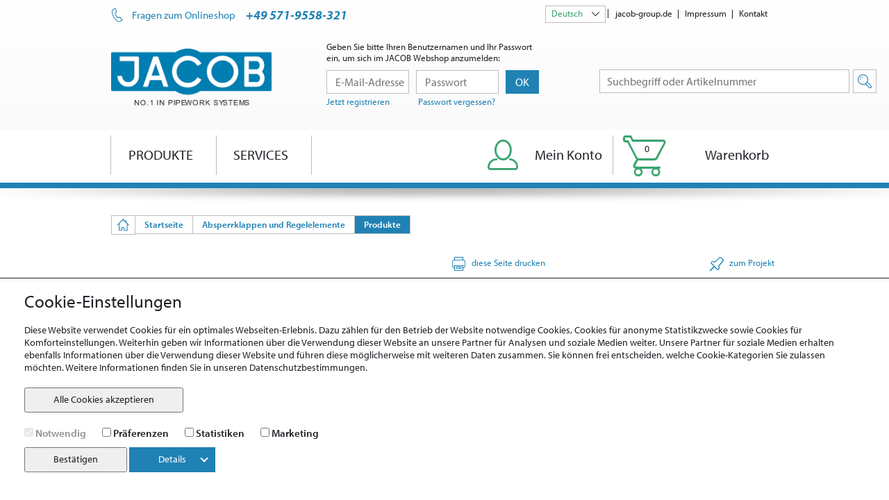

--- FILE ---
content_type: text/html; charset=utf-8
request_url: https://www.jacob-shop.com/produkte/show/absperrklappen-mit-dichtung-elektromotorisch-mit-belimo-klappenantrieb/
body_size: 24474
content:
<!DOCTYPE html>
<html lang="de" dir="ltr" class="no-js">
<meta http-equiv="X-UA-Compatible" content="IE=edge,chrome=1">

<meta charset="utf-8">
<!-- 
	Based on arrabiata power

	This website is powered by TYPO3 - inspiring people to share!
	TYPO3 is a free open source Content Management Framework initially created by Kasper Skaarhoj and licensed under GNU/GPL.
	TYPO3 is copyright 1998-2025 of Kasper Skaarhoj. Extensions are copyright of their respective owners.
	Information and contribution at https://typo3.org/
-->

<base href="https://www.jacob-shop.com/">
<link rel="icon" href="/typo3conf/ext/coulis/Resources/Public/Icons/favicon.ico" type="image/vnd.microsoft.icon">
<title>Absperrklappen mit Dichtung, elektromotorisch mit Belimo-Klappenantrieb</title>
<meta name="generator" content="TYPO3 CMS" />
<meta name="viewport" content="width=device-width, initial-scale=1" />
<meta name="robots" content="index,follow" />
<meta name="twitter:card" content="summary" />
<meta name="google" content="notranslate" />
<meta name="apple-mobile-web-app-capable" content="no" />


<link rel="stylesheet" href="/typo3conf/ext/solr/Resources/Public/StyleSheets/Frontend/results.css?1730442585" media="all">
<link rel="stylesheet" href="/typo3conf/ext/solr/Resources/Public/StyleSheets/Frontend/loader.css?1730442585" media="all">
<link rel="stylesheet" href="/typo3conf/ext/coulis/Resources/Public/Javascript/vendors/slick/slick.css?1712321651" media="all">
<link rel="stylesheet" href="//code.jquery.com/ui/1.11.4/themes/smoothness/jquery-ui.css" media="all">
<link rel="stylesheet" href="/typo3conf/ext/coulis/Resources/Public/Stylesheets/main.css?1762873575" media="all">
<link rel="stylesheet" href="/typo3conf/ext/coulis/Resources/Public/Stylesheets/vendors/cookie_banner.css?1712321651" media="all">




<script src="//ajax.googleapis.com/ajax/libs/jquery/1.11.3/jquery.min.js"></script>
<script src="//code.jquery.com/ui/1.11.4/jquery-ui.js"></script>
<script src="/typo3conf/ext/coulis/Resources/Public/Javascript/vendors/datepicker-de.js?1712321651"></script>
<script src="//cdnjs.cloudflare.com/ajax/libs/modernizr/2.8.3/modernizr.min.js"></script>
<script src="/typo3conf/ext/coulis/Resources/Public/Javascript/vendors/windowsphone-viewportfix.js?1712321651"></script>
<script src="/typo3conf/ext/coulis/Resources/Public/Javascript/vendors/jquery.form.js?1712321651"></script>
<script src="/typo3conf/ext/coulis/Resources/Public/Javascript/vendors/html2canvas.js?1712321651"></script>




    <!-- Google Tag Manager -->
    <script>(function(w,d,s,l,i){w[l]=w[l]||[];w[l].push({'gtm.start':new Date().getTime(),event:'gtm.js'});var f=d.getElementsByTagName(s)[0],j=d.createElement(s),dl=l!='dataLayer'?'&l='+l:'';j.async=true;j.src='https://www.googletagmanager.com/gtm.js?id='+i+dl;f.parentNode.insertBefore(j,f);})(window,document,'script','dataLayer','GTM-KJQSQ38H');</script>
    <!-- End Google Tag Manager -->

		<script src="//use.typekit.net/xrt7jbw.js"></script>
		<script>try{Typekit.load();}catch(e){}</script>
<link rel="canonical" href="https://www.jacob-shop.com/produkte/show/absperrklappen-mit-dichtung-elektromotorisch-mit-belimo-klappenantrieb"/>

<link rel="alternate" hreflang="de-De" href="https://www.jacob-shop.com/produkte/show/absperrklappen-mit-dichtung-elektromotorisch-mit-belimo-klappenantrieb"/>
<link rel="alternate" hreflang="en" href="https://www.jacob-shop.com/en/products/show/throttle---shut-off-valves-with-seal-electrically-operated-with-belimo-valve-actuatorswitch-over-time-for-90-150-seconds-li"/>
<link rel="alternate" hreflang="x-default" href="https://www.jacob-shop.com/produkte/show/absperrklappen-mit-dichtung-elektromotorisch-mit-belimo-klappenantrieb"/>
</head>
<body class="loggedOut">
<script type="text/javascript">
(function($){
	var decimals = parseInt(2);
	var decPoint = ',';
	var thousandsSep = '.';
	var currencySymbol = '€';
	var currencyPosition = 'right';

	$.jacobshop_numberFormat_defaults = {
		decimals: decimals,
		decPoint: decPoint,
		thousandsSep: thousandsSep,
		currencySymbol: currencySymbol,
		currencyPosition: currencyPosition
	};
})(jQuery);
</script>
<!-- Google Tag Manager (noscript) -->
<noscript><iframe src=https://www.googletagmanager.com/ns.html?id=GTM-KJQSQ38H height="0" width="0" style="display:none;visibility:hidden"></iframe></noscript>
<!-- End Google Tag Manager (noscript) -->


<div class="container" style="display: none !important;">
    <div class="jacobshop-quickbuy jacobshop-login-dialog" style="margin-top: 264px;">
        <div class="row">
            <p class="topArea">
            <div class="closeBox"><span class="icon-close--blue" data-jacobshop-action="close"></span></div>
            <div class="popup__title"></div>
            <p class="popup__description"></p>
            
    
    
    <div class="tx-felogin-pi1">
        
            <div>
                
Geben Sie bitte Ihren Benutzernamen und Ihr Passwort ein, um sich im JACOB Webshop anzumelden:


            </div>
        
        
                <form spellcheck="false" target="_top" action="/produkte/logged-in" method="post">
<div>
<input type="hidden" name="__referrer[@extension]" value="Felogin" />
<input type="hidden" name="__referrer[@controller]" value="Login" />
<input type="hidden" name="__referrer[@action]" value="login" />
<input type="hidden" name="__referrer[arguments]" value="YTowOnt9cfbcab3fabfc08e201d30ad871e78a381acf97ed" />
<input type="hidden" name="__referrer[@request]" value="{&quot;@extension&quot;:&quot;Felogin&quot;,&quot;@controller&quot;:&quot;Login&quot;,&quot;@action&quot;:&quot;login&quot;}8f9fa041e9c56d2dea2ccc58a57907e61f803697" />
<input type="hidden" name="__trustedProperties" value="{&quot;user&quot;:1,&quot;pass&quot;:1,&quot;submit&quot;:1,&quot;logintype&quot;:1,&quot;pid&quot;:1}2beaaf92fd669e375ce8d0fba3f99c3ff9937aa2" />
</div>

                    
        <input autocomplete="username" placeholder="E-Mail-Adresse" class="loginForm" type="text" name="user" required="required" />
        <input required="required" autocomplete="current-password" placeholder="Passwort" class="loginForm" type="password" name="pass" value="" />
        <input class="btn--small" type="submit" value="OK" name="submit" />
        
        <div class="felogin-hidden">
            <input type="hidden" name="logintype" value="login" />
            <input type="hidden" name="pid" value="502@12b83adbe6bb4f30b46959b3d03ce16c394e00dc" />
            
            
            
            
        </div>
    
                </form>
            
        <div class="loginActionLinks">
            <div class="registerLink">
                <span>
                    <a href="/registrierung">
                        Jetzt registrieren
                    </a>
                </span>
            </div>
            <div class="pwforgottenLink">
                <span>
                    <a data-ajax-call="passwordForgotten" data-auto-event-observed="true" href="/login?tx_felogin_login%5Baction%5D=recovery&amp;tx_felogin_login%5Bcontroller%5D=PasswordRecovery&amp;cHash=1c678b28ec6a660e691f9e8d81d1b1ff">
                        Passwort vergessen?
                    </a>
                </span>
            </div>
        </div>
    </div>
    


        </div>
        <div class="row">
            <div class="bottomArea popup__register">
                <div class="col-12-12">
                    <h3 class="popup__register__headline">Noch kein Kunde?</h3>
                    <a class="btn--pmConfirm btn popup__register__button" target="_blank" href="/registrierung">Hier registrieren</a>
                </div>
            </div>
        </div>
    </div>
</div>

<div class="wrapper--fixed">
    <header class="header-main header-main--loggedOut" id="header-main">
        <div class="container relative">
	        <div class="row">
	            <div class="header-main--logo">
	                <a href="/"><img src="/typo3conf/ext/coulis/Resources/Public/Images/layout/jacob_logo.png" width="500" height="183"  class="logoImage"  alt="JACOB - NO. 1 IN PIPEWORK SYSTEMS" ></a>
	            </div>
                
                        <div class="header-main--login">
                            
    
    
    <div class="tx-felogin-pi1">
        
            <div>
                
Geben Sie bitte Ihren Benutzernamen und Ihr Passwort ein, um sich im JACOB Webshop anzumelden:


            </div>
        
        
                <form spellcheck="false" target="_top" action="/produkte/logged-in" method="post">
<div>
<input type="hidden" name="__referrer[@extension]" value="Felogin" />
<input type="hidden" name="__referrer[@controller]" value="Login" />
<input type="hidden" name="__referrer[@action]" value="login" />
<input type="hidden" name="__referrer[arguments]" value="YTowOnt9cfbcab3fabfc08e201d30ad871e78a381acf97ed" />
<input type="hidden" name="__referrer[@request]" value="{&quot;@extension&quot;:&quot;Felogin&quot;,&quot;@controller&quot;:&quot;Login&quot;,&quot;@action&quot;:&quot;login&quot;}8f9fa041e9c56d2dea2ccc58a57907e61f803697" />
<input type="hidden" name="__trustedProperties" value="{&quot;user&quot;:1,&quot;pass&quot;:1,&quot;submit&quot;:1,&quot;logintype&quot;:1,&quot;pid&quot;:1}2beaaf92fd669e375ce8d0fba3f99c3ff9937aa2" />
</div>

                    
        <input autocomplete="username" placeholder="E-Mail-Adresse" class="loginForm" type="text" name="user" required="required" />
        <input required="required" autocomplete="current-password" placeholder="Passwort" class="loginForm" type="password" name="pass" value="" />
        <input class="btn--small" type="submit" value="OK" name="submit" />
        
        <div class="felogin-hidden">
            <input type="hidden" name="logintype" value="login" />
            <input type="hidden" name="pid" value="502@12b83adbe6bb4f30b46959b3d03ce16c394e00dc" />
            
            
            
            
        </div>
    
                </form>
            
        <div class="loginActionLinks">
            <div class="registerLink">
                <span>
                    <a href="/registrierung">
                        Jetzt registrieren
                    </a>
                </span>
            </div>
            <div class="pwforgottenLink">
                <span>
                    <a data-ajax-call="passwordForgotten" data-auto-event-observed="true" href="/login?tx_felogin_login%5Baction%5D=recovery&amp;tx_felogin_login%5Bcontroller%5D=PasswordRecovery&amp;cHash=1c678b28ec6a660e691f9e8d81d1b1ff">
                        Passwort vergessen?
                    </a>
                </span>
            </div>
        </div>
    </div>
    


                        </div>
                    
                <div class="header-main--search">
                    
<div class="tx_solr container">
	<div class="row">
		<div class="col-md-12">
			
    
    <style>
        #tx-solr-search-form-pi-search {
            position: relative;
        }

        .arrabiata-solrsuggest {
            position: absolute;
            top: 57px;
            left: 0;
            z-index: 1000;
            background-color: #333;
            color: #fff;
        }

        .arrabiata-solrsuggest .image {
            width: 50px;
            height: 50px;
            background-color: #ccc;
        }

        .arrabiata-solrsuggest img {
            width: 50px;
            height: 50px;
        }

        .arrabiata-solrsuggest .title,
        .arrabiata-solrsuggest .text {
            display: block;
        }

        .arrabiata-solrsuggest .title,
        .arrabiata-solrsuggest .text,
        .arrabiata-solrsuggest .image,
        .arrabiata-solrsuggest .description {
            display: block;
        }

        .arrabiata-solrsuggest .product,
        .arrabiata-solrsuggest .content {
            display: block;
        }
    </style>

    <div class="tx-solr-searchbox">
        <form method="get" id="tx-solr-search-form-pi-search" autocomplete="off" action="/suchergebnisse" data-suggest="/suchergebnisse?type=7384" data-suggest-header="Top Results" accept-charset="utf-8">
            <input type="hidden" name="no_cache" value="1"/>
            
                <input type="hidden" name="id" value="467"/>
            
            <input type="hidden" name="L" value="0"/>
            <input data-label-products="Produkte"
                   data-label-contents="Weitere Inhalte"
                   data-coulis-action="solrsuggest"
                   data-uri="/suchergebnisse?type=7384"
                   data-productarea-uri="/suchergebnisse?area=products&amp;cHash=962753ff5fb6da93be232b972123c12b"
                   data-productarea-label="Alle Treffer in Produkte anzeigen"
                   data-contentarea-uri="/suchergebnisse?area=content&amp;cHash=d166ddd3d3747e76764717264211bdcc"
                   data-contentarea-label="Alle Treffer in weiteren Inhalten anzeigen"
                   type="text"
                   id="inputText"
                   class="searchField tx-solr-q"
                   name="q"
                   value=""
                   placeholder="Suchbegriff oder Artikelnummer"/>
            <button type="submit" class="searchButton js-openBar">
                <span class="icon-loop__search"></span>
            </button>
        </form>
    </div>



		</div>
	</div>
</div>
                </div>
	            <div class="header-main--metaNav ">
	                <div class="metaNav--language"><div class="languageSelect is-close"><div class="selected">Deutsch</div><div class="languageDropdown"><span class="language-icon icon-arrow-down"></span></div><div class="language--text first"><a href="/produkte/show/absperrklappen-mit-dichtung-elektromotorisch-mit-belimo-klappenantrieb">Deutsch</a></div><div class="language--text"><a href="/en/products/show/throttle---shut-off-valves-with-seal-electrically-operated-with-belimo-valve-actuatorswitch-over-time-for-90-150-seconds-li">English</a></div></div></div>
	                <ul><li><a href="http://www.jacob-group.de/" target="_blank" rel="noreferrer">jacob-group.de</a></li><li><a href="/impressum">Impressum</a></li><li><a href="/kontakt">Kontakt</a></li></ul>
	                
	            </div>
                <div class="header-main--info">
                    <div class="contactMethod viaPhone"><span class="icon-tel__footer"></span><div class="contactHeadline">Fragen zum Onlineshop</div><p class="phoneNumber"><span class="icon-tel__footer"></span><i>+49 571-9558-321</i></p></div>
                </div>
                <div class="header-main--info--inline">
                    <div class="contactMethod viaPhone"><span class="icon-tel__footer"></span><div class="contactHeadline">Fragen zum Onlineshop</div><p class="phoneNumber"><i>+49 571-9558-321</i></p></div>
                </div>
	        </div>
        </div>
    </header>
    <nav class="mainNav" style="height:auto">
        <div class="container">
            

<div id="megaMenu" data-jacobshop-lang="0">
	<div class="submenuLevel1">
       <div class="menuLeftItems">
           
               
                   <div class="mainNav-left products">
                       <div class="js-navigation-title">
                           <p>Produkte</p>
                       </div>
                       <div class="navigationContent">
                           <div class="navigationContent-wrapper">
                               <div class="js-closeMenuButton"><span class="icon-close__nav"></span></div>
                               <div id="navigation-products" class="second-navigation mainNav-left">
                                   
                                       <div class="js-navigation-category-title" data-source="cat1">
                                           <p>Das Spannringsystem</p>
                                       </div>
                                   
                                       <div class="js-navigation-category-title" data-source="cat2">
                                           <p>Rohre</p>
                                       </div>
                                   
                                       <div class="js-navigation-category-title" data-source="cat3">
                                           <p>Das Rohrbogenprogramm</p>
                                       </div>
                                   
                                       <div class="js-navigation-category-title" data-source="cat4">
                                           <p>Abzweigelemente</p>
                                       </div>
                                   
                                       <div class="js-navigation-category-title" data-source="cat5">
                                           <p>Übergänge und Adapter</p>
                                       </div>
                                   
                                       <div class="js-navigation-category-title" data-source="cat6">
                                           <p>Absperrklappen und Regelelemente</p>
                                       </div>
                                   
                                       <div class="js-navigation-category-title" data-source="cat7">
                                           <p>2-Wege-Verteilungen</p>
                                       </div>
                                   
                                       <div class="js-navigation-category-title" data-source="cat8">
                                           <p>Mehrwege-Verteilungen</p>
                                       </div>
                                   
                                       <div class="js-navigation-category-title" data-source="cat9">
                                           <p>Befestigungselemente und Zubehör</p>
                                       </div>
                                   
                                       <div class="js-navigation-category-title" data-source="cat10">
                                           <p>Das Flanschprogramm</p>
                                       </div>
                                   
                                       <div class="js-navigation-category-title" data-source="cat11">
                                           <p>Schalldämpfer und Zyklone</p>
                                       </div>
                                   
                                       <div class="js-navigation-category-title" data-source="cat12">
                                           <p>Inspektionsrohrteile</p>
                                       </div>
                                   
                                       <div class="js-navigation-category-title" data-source="cat13">
                                           <p>Detectable Design</p>
                                       </div>
                                   
                                       <div class="js-navigation-category-title" data-source="cat14">
                                           <p>Verschleißschutz</p>
                                       </div>
                                   
                                       <div class="js-navigation-category-title" data-source="cat15">
                                           <p>Sonderfertigung</p>
                                       </div>
                                   
                                   <div class="specialLink">
                                       
                                           
                                                   <a data-jacobshop-type="login-dialog" href="#" data-jacobshop-popup-description="
                    Den Bereich „Service“ können Sie nur im eingeloggten Zustand erreichen.&lt;br/&gt;
                             Hier können Sie Sonderteilbestellungen sowie Schnellbestellung vornehmen.
                " data-jacobshop-popup-register="Noch kein Kunde?" data-jacobshop-popup-button="Hier registrieren" data-jacobshop-popup-uri="/services/sonderteilbestellung?tx_jacobshop_megamenu%5Bcontroller%5D=Standard&amp;cHash=5e95b48191512623b63fbac4000fa839">Sonderteilbestellung<br /></a>
                                               
                                       
                                   </div>
                               </div>
                               <div class="linksArea">
                                  <div class="promoArea">
                                      <div class="js-category-products third-navigation navigationResizable">
                                        
                                            <div class="categoryContent" data-target="cat1">
                                               
                                                   
                                                      
                                                           <div class="column">
                                                               
                                                                   
                                                                           <a href="/produkte/show/quick-connect-spannringe-ohne-dichtmasse-fuer-boerdeldichtringe-bei-1-mm-15-mm-und-2-mm-rohrteilen">
                                                                               <div class="product-container">
                                                                                   <span>
                                                                                       
                                                                                               QUICK CONNECT o. Dichtmasse fü. >
                                                                                           
                                                                                   </span>
                                                                                   <div>
                                                                                       
                                                                                            <img alt="QUICK CONNECT Spannringe ohne Dichtmasse für Bördeldichtringe bei 1 mm, 1,5 mm und 2 mm Rohrteilen" src="/fileadmin/_processed_/9/4/csm_3085_bild_crni_01_1745e090af.png" width="85" height="85" />
                                                                                       
                                                                                   </div>
                                                                               </div>
                                                                           </a>
                                                                       
                                                               
                                                                   
                                                                           <a href="/produkte/show/spannringe-ohne-dichtmasse-fuer-boerdeldichtringe">
                                                                               <div class="product-container">
                                                                                   <span>
                                                                                       
                                                                                               Spannringe o. Dichtmasse für B. >
                                                                                           
                                                                                   </span>
                                                                                   <div>
                                                                                       
                                                                                            <img alt="Spannringe ohne Dichtmasse für Bördeldichtringe" src="/fileadmin/_processed_/4/4/csm_3060_bild_crni_01_0e40e435db.png" width="85" height="85" />
                                                                                       
                                                                                   </div>
                                                                               </div>
                                                                           </a>
                                                                       
                                                               
                                                                   
                                                                           <a href="/produkte/show/boerdeldichtringe-unterschiedliche-staerken-fuer-1-15-mm-oder-2-3-mm-rohrteilefuer-quick-connect-spannringe-und-2-teilige-spannrin">
                                                                               <div class="product-container">
                                                                                   <span>
                                                                                       
                                                                                               Bördeldichtringe für 1 - 3 mm . >
                                                                                           
                                                                                   </span>
                                                                                   <div>
                                                                                       
                                                                                            <img alt="Bördeldichtringe unterschiedliche Stärken für 1/1,5 mm oder 2/3 mm Rohrteile(für QUICK CONNECT Spannringe und 2-teilige Spannrin" src="/fileadmin/_processed_/a/e/csm_3070_bild_blau_01_073fd46f26.png" width="85" height="85" />
                                                                                       
                                                                                   </div>
                                                                               </div>
                                                                           </a>
                                                                       
                                                               
                                                           </div>
                                                      
                                                           <div class="column">
                                                               
                                                                   
                                                                           <a href="/produkte/show/spannringe-mit-dichtmasse">
                                                                               <div class="product-container">
                                                                                   <span>
                                                                                       
                                                                                               Spannringe m. Dichtmasse
                                                                                           
                                                                                   </span>
                                                                                   <div>
                                                                                       
                                                                                            <img alt="Spannringe mit Dichtmasse" src="/fileadmin/_processed_/a/c/csm_3050_bild_verz_01_79cfc96102.png" width="85" height="85" />
                                                                                       
                                                                                   </div>
                                                                               </div>
                                                                           </a>
                                                                       
                                                               
                                                                   
                                                                           <a href="/produkte/show/spannringe-1-teilig-mit-dichtmasse">
                                                                               <div class="product-container">
                                                                                   <span>
                                                                                       
                                                                                               Spannringe 1-teilig m. Dichtma. >
                                                                                           
                                                                                   </span>
                                                                                   <div>
                                                                                       
                                                                                            <img alt="Spannringe 1-teilig mit Dichtmasse" src="/fileadmin/_processed_/4/0/csm_3055_bild_verz_01_115dfc8856.png" width="85" height="85" />
                                                                                       
                                                                                   </div>
                                                                               </div>
                                                                           </a>
                                                                       
                                                               
                                                                   
                                                                           <a href="/produkte/show/erdungsbruecke-chromnickelstahl-pack-a-10-stk">
                                                                               <div class="product-container">
                                                                                   <span>
                                                                                       
                                                                                               Erdungsbrücke, Pack à 10 Stk.
                                                                                           
                                                                                   </span>
                                                                                   <div>
                                                                                       
                                                                                            <img alt="Erdungsbrücke Chromnickelstahl Pack à 10 Stk." src="/fileadmin/_processed_/9/b/csm_1400_bild_crni_01_84e76e8ab6.png" width="85" height="85" />
                                                                                       
                                                                                   </div>
                                                                               </div>
                                                                           </a>
                                                                       
                                                               
                                                           </div>
                                                      
                                                   
                                               
                                               <div class="js-advertisement-container">
                                                   <p>
                                                       <a href="/produkte/category/das-spannringsystem">
                                                           Alle Das Spannringsystem in der Übersicht <span class="icon-arrow-right__overview"></span>
                                                       </a>
                                                   </p>
                                               </div>
                                            </div>
                                        
                                            <div class="categoryContent" data-target="cat2">
                                               
                                                   
                                                      
                                                           <div class="column">
                                                               
                                                                   
                                                                           <a href="/produkte/show/ringdichtungen-fuer-e-rohre">
                                                                               <div class="product-container">
                                                                                   <span>
                                                                                       
                                                                                               Ringdichtungen für E-Rohre
                                                                                           
                                                                                   </span>
                                                                                   <div>
                                                                                       
                                                                                            <img alt="Ringdichtungen für E-Rohre" src="/fileadmin/_processed_/b/b/csm_3020_bild_blau_01_08e6bb6df6.png" width="85" height="85" />
                                                                                       
                                                                                   </div>
                                                                               </div>
                                                                           </a>
                                                                       
                                                               
                                                                   
                                                                           <a href="/produkte/show/geschweisste-rohre">
                                                                               <div class="product-container">
                                                                                   <span>
                                                                                       
                                                                                               Geschweißte Rohre
                                                                                           
                                                                                   </span>
                                                                                   <div>
                                                                                       
                                                                                            <img alt="Geschweißte Rohre" src="/fileadmin/_processed_/5/9/csm_1010_bild_crni_01_6d4751020f.png" width="85" height="85" />
                                                                                       
                                                                                   </div>
                                                                               </div>
                                                                           </a>
                                                                       
                                                               
                                                                   
                                                                           <a href="/produkte/show/anschweissenden-einseitig-geboerdelt">
                                                                               <div class="product-container">
                                                                                   <span>
                                                                                       
                                                                                               Anschweißenden, einseitig gebö. >
                                                                                           
                                                                                   </span>
                                                                                   <div>
                                                                                       
                                                                                            <img alt="Anschweißenden, einseitig gebördelt" src="/fileadmin/_processed_/7/0/csm_1020_bild_crni_01_9fb2bcc866.png" width="85" height="85" />
                                                                                       
                                                                                   </div>
                                                                               </div>
                                                                           </a>
                                                                       
                                                               
                                                           </div>
                                                      
                                                           <div class="column">
                                                               
                                                                   
                                                                           <a href="/produkte/show/einschiebrohre">
                                                                               <div class="product-container">
                                                                                   <span>
                                                                                       
                                                                                               Einschiebrohre
                                                                                           
                                                                                   </span>
                                                                                   <div>
                                                                                       
                                                                                            <img alt="Einschiebrohre" src="/fileadmin/_processed_/2/0/csm_1030_bild_crni_01_f7de69c7ed.png" width="85" height="85" />
                                                                                       
                                                                                   </div>
                                                                               </div>
                                                                           </a>
                                                                       
                                                               
                                                                   
                                                                           <a href="/produkte/show/rohre-mit-muffen">
                                                                               <div class="product-container">
                                                                                   <span>
                                                                                       
                                                                                               Rohre mit Muffen
                                                                                           
                                                                                   </span>
                                                                                   <div>
                                                                                       
                                                                                            <img alt="Rohre mit Muffen" src="/fileadmin/_processed_/b/7/csm_1035_bild_crni_01_2014c3de9d.png" width="85" height="85" />
                                                                                       
                                                                                   </div>
                                                                               </div>
                                                                           </a>
                                                                       
                                                               
                                                           </div>
                                                      
                                                   
                                               
                                               <div class="js-advertisement-container">
                                                   <p>
                                                       <a href="/produkte/category/rohre">
                                                           Alle Rohre in der Übersicht <span class="icon-arrow-right__overview"></span>
                                                       </a>
                                                   </p>
                                               </div>
                                            </div>
                                        
                                            <div class="categoryContent" data-target="cat3">
                                               
                                                   
                                                      
                                                           <div class="column">
                                                               
                                                                   
                                                                           <a href="/produkte/show/segmente-5">
                                                                               <div class="product-container">
                                                                                   <span>
                                                                                       
                                                                                               Segmente 5 °
                                                                                           
                                                                                   </span>
                                                                                   <div>
                                                                                       
                                                                                            <img alt="Segmente 5 °" src="/fileadmin/_processed_/8/4/csm_1110_bild_crni_01_deeaa34bf9.png" width="85" height="85" />
                                                                                       
                                                                                   </div>
                                                                               </div>
                                                                           </a>
                                                                       
                                                               
                                                                   
                                                                           <a href="/produkte/show/segmente-15">
                                                                               <div class="product-container">
                                                                                   <span>
                                                                                       
                                                                                               Segmente 15°
                                                                                           
                                                                                   </span>
                                                                                   <div>
                                                                                       
                                                                                            <img alt="Segmente 15 °" src="/fileadmin/_processed_/a/9/csm_1120_bild_crni_01_68e2c960d3.png" width="85" height="85" />
                                                                                       
                                                                                   </div>
                                                                               </div>
                                                                           </a>
                                                                       
                                                               
                                                                   
                                                                           <a href="/produkte/show/segmente-30">
                                                                               <div class="product-container">
                                                                                   <span>
                                                                                       
                                                                                               Segmente 30 °
                                                                                           
                                                                                   </span>
                                                                                   <div>
                                                                                       
                                                                                            <img alt="Segmente 30 °" src="/fileadmin/_processed_/7/7/csm_1130_bild_crni_01_cfe7c0b706.png" width="85" height="85" />
                                                                                       
                                                                                   </div>
                                                                               </div>
                                                                           </a>
                                                                       
                                                               
                                                           </div>
                                                      
                                                           <div class="column">
                                                               
                                                                   
                                                                           <a href="/produkte/show/segmente-45">
                                                                               <div class="product-container">
                                                                                   <span>
                                                                                       
                                                                                               Segmente 45 °
                                                                                           
                                                                                   </span>
                                                                                   <div>
                                                                                       
                                                                                            <img alt="Segmente 45 °" src="/fileadmin/_processed_/3/4/csm_1140_bild_crni_01_740c97a95a.png" width="85" height="85" />
                                                                                       
                                                                                   </div>
                                                                               </div>
                                                                           </a>
                                                                       
                                                               
                                                                   
                                                                           <a href="/produkte/show/rohrbogen-r1-d-90">
                                                                               <div class="product-container">
                                                                                   <span>
                                                                                       
                                                                                               Rohrbogen R=1 D, 90 °
                                                                                           
                                                                                   </span>
                                                                                   <div>
                                                                                       
                                                                                            <img alt="Rohrbogen R=1 D, 90 °" src="/fileadmin/_processed_/a/1/csm_1220_bild_crni_01_87724eb9e5.png" width="85" height="85" />
                                                                                       
                                                                                   </div>
                                                                               </div>
                                                                           </a>
                                                                       
                                                               
                                                                   
                                                                           <a href="/produkte/show/rohrbogen-r2-d-30">
                                                                               <div class="product-container">
                                                                                   <span>
                                                                                       
                                                                                               Rohrbogen R=2 D, 30 °
                                                                                           
                                                                                   </span>
                                                                                   <div>
                                                                                       
                                                                                            <img alt="Rohrbogen R=2 D, 30 °" src="/fileadmin/_processed_/1/f/csm_1230_bild_crni_01_1665d49f94.png" width="85" height="85" />
                                                                                       
                                                                                   </div>
                                                                               </div>
                                                                           </a>
                                                                       
                                                               
                                                           </div>
                                                      
                                                   
                                               
                                               <div class="js-advertisement-container">
                                                   <p>
                                                       <a href="/produkte/category/das-rohrbogenprogramm">
                                                           Alle Das Rohrbogenprogramm in der Übersicht <span class="icon-arrow-right__overview"></span>
                                                       </a>
                                                   </p>
                                               </div>
                                            </div>
                                        
                                            <div class="categoryContent" data-target="cat4">
                                               
                                                   
                                                      
                                                           <div class="column">
                                                               
                                                                   
                                                                           <a href="/produkte/show/t-stuecke">
                                                                               <div class="product-container">
                                                                                   <span>
                                                                                       
                                                                                               T-Stücke
                                                                                           
                                                                                   </span>
                                                                                   <div>
                                                                                       
                                                                                            <img alt="T-Stücke" src="/fileadmin/_processed_/f/5/csm_1070_bild_crni_01_044d4bebfc.png" width="85" height="85" />
                                                                                       
                                                                                   </div>
                                                                               </div>
                                                                           </a>
                                                                       
                                                               
                                                                   
                                                                           <a href="/produkte/show/gabelstuecke-45">
                                                                               <div class="product-container">
                                                                                   <span>
                                                                                       
                                                                                               Gabelstücke 45°
                                                                                           
                                                                                   </span>
                                                                                   <div>
                                                                                       
                                                                                            <img alt="Gabelstücke 45°" src="/fileadmin/_processed_/b/e/csm_1050_bild_crni_01_7f4c530ed3.png" width="85" height="85" />
                                                                                       
                                                                                   </div>
                                                                               </div>
                                                                           </a>
                                                                       
                                                               
                                                                   
                                                                           <a href="/produkte/show/gabelstuecke-30">
                                                                               <div class="product-container">
                                                                                   <span>
                                                                                       
                                                                                               Gabelstücke 30°
                                                                                           
                                                                                   </span>
                                                                                   <div>
                                                                                       
                                                                                            <img alt="Gabelstücke 30°" src="/fileadmin/_processed_/5/8/csm_1060_bild_crni_01_f8607809eb.png" width="85" height="85" />
                                                                                       
                                                                                   </div>
                                                                               </div>
                                                                           </a>
                                                                       
                                                               
                                                           </div>
                                                      
                                                           <div class="column">
                                                               
                                                                   
                                                                           <a href="/produkte/show/konische-gabelstuecke-30">
                                                                               <div class="product-container">
                                                                                   <span>
                                                                                       
                                                                                               Konische Gabelstücke 30°
                                                                                           
                                                                                   </span>
                                                                                   <div>
                                                                                       
                                                                                            <img alt="Konische Gabelstücke 30°" src="/fileadmin/_processed_/d/c/csm_1080_bild_crni_01_73b5cf74d4.png" width="85" height="85" />
                                                                                       
                                                                                   </div>
                                                                               </div>
                                                                           </a>
                                                                       
                                                               
                                                                   
                                                                           <a href="/produkte/show/hosenrohre-60">
                                                                               <div class="product-container">
                                                                                   <span>
                                                                                       
                                                                                               Hosenrohre 60°
                                                                                           
                                                                                   </span>
                                                                                   <div>
                                                                                       
                                                                                            <img alt="Hosenrohre 60°" src="/fileadmin/_processed_/e/3/csm_1095_bild_crni_01_3be166b838.png" width="85" height="85" />
                                                                                       
                                                                                   </div>
                                                                               </div>
                                                                           </a>
                                                                       
                                                               
                                                                   
                                                                           <a href="/produkte/show/konische-hosenrohre-60">
                                                                               <div class="product-container">
                                                                                   <span>
                                                                                       
                                                                                               Konische Hosenrohre 60°
                                                                                           
                                                                                   </span>
                                                                                   <div>
                                                                                       
                                                                                            <img alt="Konische Hosenrohre 60°" src="/fileadmin/_processed_/b/3/csm_1090_bild_crni_01_b68696e452.png" width="85" height="85" />
                                                                                       
                                                                                   </div>
                                                                               </div>
                                                                           </a>
                                                                       
                                                               
                                                           </div>
                                                      
                                                   
                                               
                                               <div class="js-advertisement-container">
                                                   <p>
                                                       <a href="/produkte/category/abzweigelemente">
                                                           Alle Abzweigelemente in der Übersicht <span class="icon-arrow-right__overview"></span>
                                                       </a>
                                                   </p>
                                               </div>
                                            </div>
                                        
                                            <div class="categoryContent" data-target="cat5">
                                               
                                                   
                                                      
                                                           <div class="column">
                                                               
                                                                   
                                                                           <a href="/produkte/show/konusstuecke">
                                                                               <div class="product-container">
                                                                                   <span>
                                                                                       
                                                                                               Konusstücke
                                                                                           
                                                                                   </span>
                                                                                   <div>
                                                                                       
                                                                                            <img alt="Konusstücke" src="/fileadmin/_processed_/b/d/csm_1330_bild_crni_01_3d14a36a6f.png" width="85" height="85" />
                                                                                       
                                                                                   </div>
                                                                               </div>
                                                                           </a>
                                                                       
                                                               
                                                                   
                                                                           <a href="/produkte/show/kompensator">
                                                                               <div class="product-container">
                                                                                   <span>
                                                                                       
                                                                                               Kompensator
                                                                                           
                                                                                   </span>
                                                                                   <div>
                                                                                       
                                                                                            <img alt="Kompensator" src="/fileadmin/_processed_/d/f/csm_1348_bild_epdm_01_7628ba5ed8.png" width="85" height="85" />
                                                                                       
                                                                                   </div>
                                                                               </div>
                                                                           </a>
                                                                       
                                                               
                                                                   
                                                                           <a href="/produkte/show/anschlussstutzen">
                                                                               <div class="product-container">
                                                                                   <span>
                                                                                       
                                                                                               Anschlußstutzen
                                                                                           
                                                                                   </span>
                                                                                   <div>
                                                                                       
                                                                                            <img alt="Anschlußstutzen" src="/fileadmin/_processed_/a/3/csm_1310_bild_crni_01_96603d505c.png" width="85" height="85" />
                                                                                       
                                                                                   </div>
                                                                               </div>
                                                                           </a>
                                                                       
                                                               
                                                           </div>
                                                      
                                                           <div class="column">
                                                               
                                                                   
                                                                           <a href="/produkte/show/gegenflansch-fuer-anschlussstutzen-rund">
                                                                               <div class="product-container">
                                                                                   <span>
                                                                                       
                                                                                               Gegenflansch für Anschlussstut. >
                                                                                           
                                                                                   </span>
                                                                                   <div>
                                                                                       
                                                                                            <img alt="Gegenflansch für Anschlussstutzen rund" src="/fileadmin/_processed_/d/8/csm_1311_bild_crni_01_68dbad17de.png" width="85" height="85" />
                                                                                       
                                                                                   </div>
                                                                               </div>
                                                                           </a>
                                                                       
                                                               
                                                                   
                                                                           <a href="/produkte/show/flachdichtung-fuer-gegenflansch-rund-zum-anschlussstutzen">
                                                                               <div class="product-container">
                                                                                   <span>
                                                                                       
                                                                                               Flachdichtung für Gegenflansch. >
                                                                                           
                                                                                   </span>
                                                                                   <div>
                                                                                       
                                                                                            <img alt="Flachdichtung für Gegenflansch (rund) zum Anschlussstutzen" src="/fileadmin/_processed_/2/9/csm_1312_bild_blau_01_20153fcfb0.png" width="85" height="85" />
                                                                                       
                                                                                   </div>
                                                                               </div>
                                                                           </a>
                                                                       
                                                               
                                                                   
                                                                           <a href="/produkte/show/anschlussstutzen-mit-losflansch-gebohrt-nach-din-24154-t2">
                                                                               <div class="product-container">
                                                                                   <span>
                                                                                       
                                                                                               Anschlussstutzen m. Losflansch. >
                                                                                           
                                                                                   </span>
                                                                                   <div>
                                                                                       
                                                                                            <img alt="Anschlussstutzen mit Losflansch gebohrt nach DIN 24154, T2" src="/fileadmin/_processed_/5/c/csm_1315_bild_crni_01_79516e0bd2.png" width="85" height="85" />
                                                                                       
                                                                                   </div>
                                                                               </div>
                                                                           </a>
                                                                       
                                                               
                                                           </div>
                                                      
                                                   
                                               
                                               <div class="js-advertisement-container">
                                                   <p>
                                                       <a href="/produkte/category/uebergaenge-und-adapter">
                                                           Alle Übergänge und Adapter in der Übersicht <span class="icon-arrow-right__overview"></span>
                                                       </a>
                                                   </p>
                                               </div>
                                            </div>
                                        
                                            <div class="categoryContent" data-target="cat6">
                                               
                                                   
                                                      
                                                           <div class="column">
                                                               
                                                                   
                                                                           <a href="/produkte/show/rohrdrosselklappen-ohne-dichtung-handbetaetigt">
                                                                               <div class="product-container">
                                                                                   <span>
                                                                                       
                                                                                               Rohrdrosselklappen o. Dichtung. >
                                                                                           
                                                                                   </span>
                                                                                   <div>
                                                                                       
                                                                                            <img alt="Rohrdrosselklappen ohne Dichtung, handbetätigt" src="/fileadmin/_processed_/c/6/csm_2070_bild_crni_01_673b2d2774.png" width="85" height="85" />
                                                                                       
                                                                                   </div>
                                                                               </div>
                                                                           </a>
                                                                       
                                                               
                                                                   
                                                                           <a href="/produkte/show/absperrklappen-ohne-dichtung-pneumatisch-betaetigt-mit-drehantrieb">
                                                                               <div class="product-container">
                                                                                   <span>
                                                                                       
                                                                                               Absperrklappen o. Dichtung, pn. >
                                                                                           
                                                                                   </span>
                                                                                   <div>
                                                                                       
                                                                                            <img alt="Absperrklappen ohne Dichtung, pneumatisch betätigt mit Drehantrieb" src="/fileadmin/_processed_/6/9/csm_2095_bild_crni_01_da1d267ce2.png" width="85" height="85" />
                                                                                       
                                                                                   </div>
                                                                               </div>
                                                                           </a>
                                                                       
                                                               
                                                                   
                                                                           <a href="/produkte/show/absperrklappen-ohne-dichtung-elektromotorisch-mit-belimo-klappenantrieb">
                                                                               <div class="product-container">
                                                                                   <span>
                                                                                       
                                                                                               Absperrklappen o. Dichtung, el. >
                                                                                           
                                                                                   </span>
                                                                                   <div>
                                                                                       
                                                                                            <img alt="Absperrklappen ohne Dichtung, elektromotorisch mit Belimo-Klappenantrieb" src="/securedl/sdl-eyJ0eXAiOiJKV1QiLCJhbGciOiJIUzI1NiJ9.eyJpYXQiOjE3NjM3ODA1OTAsImV4cCI6MTc2Mzg3MDU5MCwidXNlciI6MCwiZ3JvdXBzIjpbMCwtMV0sImZpbGUiOiJmaWxlYWRtaW4vX3Byb2Nlc3NlZF8vMi9kL2NzbV8yMTA1X2JpbGRfY3JuaV8wMV8xZGI2NGIyYmVkLnBuZyIsInBhZ2UiOjQ4NH0.EtBgN4nlcwnEwu8r9AWt5Z6RtUP-YPaIk_1xozNC8yY/csm_2105_bild_crni_01_1db64b2bed.png" width="85" height="85" />
                                                                                       
                                                                                   </div>
                                                                               </div>
                                                                           </a>
                                                                       
                                                               
                                                           </div>
                                                      
                                                           <div class="column">
                                                               
                                                                   
                                                                           <a href="/produkte/show/absperrklappen-ohne-dichtung-elektromotorisch-mit-stellantrieb">
                                                                               <div class="product-container">
                                                                                   <span>
                                                                                       
                                                                                               Absperrklappen o. Dichtung, el. >
                                                                                           
                                                                                   </span>
                                                                                   <div>
                                                                                       
                                                                                            <img alt="Absperrklappen ohne Dichtung, elektromotorisch mit Stellantrieb" src="/fileadmin/_processed_/5/d/csm_2107_bild_crni_01_fa24f00c27.png" width="85" height="85" />
                                                                                       
                                                                                   </div>
                                                                               </div>
                                                                           </a>
                                                                       
                                                               
                                                                   
                                                                           <a href="/produkte/show/rohrdrosselklappen-mit-dichtung-handbetaetigt">
                                                                               <div class="product-container">
                                                                                   <span>
                                                                                       
                                                                                               Rohrdrosselklappen m. Dichtung. >
                                                                                           
                                                                                   </span>
                                                                                   <div>
                                                                                       
                                                                                            <img alt="Rohrdrosselklappen mit Dichtung, handbetätigt" src="/fileadmin/_processed_/8/e/csm_2080_bild_crni_01_b67288e297.png" width="85" height="85" />
                                                                                       
                                                                                   </div>
                                                                               </div>
                                                                           </a>
                                                                       
                                                               
                                                                   
                                                                           <a href="/produkte/show/absperrklappen-mit-dichtung-pneumatisch-betaetigt-mit-drehantrieb">
                                                                               <div class="product-container">
                                                                                   <span>
                                                                                       
                                                                                               Absperrklappen m. Dichtung, pn. >
                                                                                           
                                                                                   </span>
                                                                                   <div>
                                                                                       
                                                                                            <img alt="Absperrklappen mit Dichtung, pneumatisch betätigt mit Drehantrieb" src="/fileadmin/_processed_/3/5/csm_2090_bild_crni_01_a68bb65825.png" width="85" height="85" />
                                                                                       
                                                                                   </div>
                                                                               </div>
                                                                           </a>
                                                                       
                                                               
                                                           </div>
                                                      
                                                   
                                               
                                               <div class="js-advertisement-container">
                                                   <p>
                                                       <a href="/produkte/category/absperrklappen-und-regelelemente">
                                                           Alle Absperrklappen und Regelelemente in der Übersicht <span class="icon-arrow-right__overview"></span>
                                                       </a>
                                                   </p>
                                               </div>
                                            </div>
                                        
                                            <div class="categoryContent" data-target="cat7">
                                               
                                                   
                                                      
                                                           <div class="column">
                                                               
                                                                   
                                                                           <a href="/produkte/show/klappkaesten-mit-kragen-symmetrisch-handbetaetigt">
                                                                               <div class="product-container">
                                                                                   <span>
                                                                                       
                                                                                               Klappkästen m. Kragen symmetri. >
                                                                                           
                                                                                   </span>
                                                                                   <div>
                                                                                       
                                                                                            <img alt="Klappkästen mit Kragen symmetrisch handbetätigt" src="/fileadmin/_processed_/c/2/csm_2130_bild_crni_01_d688514b3c.png" width="85" height="85" />
                                                                                       
                                                                                   </div>
                                                                               </div>
                                                                           </a>
                                                                       
                                                               
                                                                   
                                                                           <a href="/produkte/show/klappkaesten-mit-kragen-symmetrisch-pneumatisch-betaetigt-mit-drehantrieb">
                                                                               <div class="product-container">
                                                                                   <span>
                                                                                       
                                                                                               Klappkästen m. Kragen sym., pn. >
                                                                                           
                                                                                   </span>
                                                                                   <div>
                                                                                       
                                                                                            <img alt="Klappkästen mit Kragen symmetrisch pneumatisch betätigt mit Drehantrieb" src="/fileadmin/_processed_/4/d/csm_2150_bild_crni_01_520b33fdc7.png" width="85" height="85" />
                                                                                       
                                                                                   </div>
                                                                               </div>
                                                                           </a>
                                                                       
                                                               
                                                                   
                                                                           <a href="/produkte/show/klappkaesten-mit-kragen-symmetrisch-pneumatisch-betaetigt-mit-hubzylinder">
                                                                               <div class="product-container">
                                                                                   <span>
                                                                                       
                                                                                               Klappkästen m. Kragen sym., pn. >
                                                                                           
                                                                                   </span>
                                                                                   <div>
                                                                                       
                                                                                            <img alt="Klappkästen mit Kragen symmetrisch pneumatisch betätigt mit Hubzylinder" src="/fileadmin/_processed_/d/e/csm_2155_bild_crni_01_6a4f2b53c1.png" width="85" height="85" />
                                                                                       
                                                                                   </div>
                                                                               </div>
                                                                           </a>
                                                                       
                                                               
                                                           </div>
                                                      
                                                           <div class="column">
                                                               
                                                                   
                                                                           <a href="/produkte/show/klappkasten-mit-kragen-asymmetrisch-handbetaetigt">
                                                                               <div class="product-container">
                                                                                   <span>
                                                                                       
                                                                                               Klappkasten m. Kragen asymmetr. >
                                                                                           
                                                                                   </span>
                                                                                   <div>
                                                                                       
                                                                                            <img alt="Klappkasten mit Kragen asymmetrisch handbetätigt" src="/fileadmin/_processed_/f/4/csm_2140_bild_crni_01_f526d7a9c8.png" width="85" height="85" />
                                                                                       
                                                                                   </div>
                                                                               </div>
                                                                           </a>
                                                                       
                                                               
                                                                   
                                                                           <a href="/produkte/show/klappkaesten-mit-kragen-asymmetrisch-pneumatisch-betaetigt-mit-drehantrieb">
                                                                               <div class="product-container">
                                                                                   <span>
                                                                                       
                                                                                               Klappkästen m. Kragen asym., p. >
                                                                                           
                                                                                   </span>
                                                                                   <div>
                                                                                       
                                                                                            <img alt="Klappkästen mit Kragen asymmetrisch pneumatisch betätigt mit Drehantrieb" src="/fileadmin/_processed_/f/d/csm_2160_bild_crni_01_4175d53ed1.png" width="85" height="85" />
                                                                                       
                                                                                   </div>
                                                                               </div>
                                                                           </a>
                                                                       
                                                               
                                                                   
                                                                           <a href="/produkte/show/klappkaesten-mit-kragen-asymmetrisch-pneumatisch-betaetigt-mit-hubzylinder">
                                                                               <div class="product-container">
                                                                                   <span>
                                                                                       
                                                                                               Klappkästen m. Kragen asym., p. >
                                                                                           
                                                                                   </span>
                                                                                   <div>
                                                                                       
                                                                                            <img alt="Klappkästen mit Kragen asymmetrisch pneumatisch betätigt mit Hubzylinder" src="/fileadmin/_processed_/7/3/csm_2165_bild_crni_01_acb2c633c0.png" width="85" height="85" />
                                                                                       
                                                                                   </div>
                                                                               </div>
                                                                           </a>
                                                                       
                                                               
                                                           </div>
                                                      
                                                   
                                               
                                               <div class="js-advertisement-container">
                                                   <p>
                                                       <a href="/produkte/category/2-wege-verteilungen">
                                                           Alle 2-Wege-Verteilungen in der Übersicht <span class="icon-arrow-right__overview"></span>
                                                       </a>
                                                   </p>
                                               </div>
                                            </div>
                                        
                                            <div class="categoryContent" data-target="cat8">
                                               
                                                   
                                                      
                                                           <div class="column">
                                                               
                                                                   
                                                                           <a href="/produkte/show/drehrohr-verteiler-45-grad-stahl-grundiert">
                                                                               <div class="product-container">
                                                                                   <span>
                                                                                       
                                                                                               Drehrohr-Verteiler 45 Grad
                                                                                           
                                                                                   </span>
                                                                                   <div>
                                                                                       
                                                                                            <img alt="Drehrohr-Verteiler 45 Grad, Stahl grundiert" src="/fileadmin/_processed_/7/1/csm_2320_bild_pulv_01_8ae8bc2238.png" width="85" height="85" />
                                                                                       
                                                                                   </div>
                                                                               </div>
                                                                           </a>
                                                                       
                                                               
                                                                   
                                                                           <a href="/produkte/show/drehrohr-verteiler-60-grad-stahl-grundiert">
                                                                               <div class="product-container">
                                                                                   <span>
                                                                                       
                                                                                               Drehrohr-Verteiler 60 Grad
                                                                                           
                                                                                   </span>
                                                                                   <div>
                                                                                       
                                                                                            <img alt="Drehrohr-Verteiler 60 Grad, Stahl grundiert" src="/fileadmin/_processed_/e/2/csm_2330_bild_pulv_01_ef92edfa23.png" width="85" height="85" />
                                                                                       
                                                                                   </div>
                                                                               </div>
                                                                           </a>
                                                                       
                                                               
                                                                   
                                                                           <a href="/produkte/show/doppel-drehrohrverteiler-45-gradstahl-grundiert">
                                                                               <div class="product-container">
                                                                                   <span>
                                                                                       
                                                                                               Doppel-Drehrohrverteiler 45 Gr. >
                                                                                           
                                                                                   </span>
                                                                                   <div>
                                                                                       
                                                                                            <img alt="Doppel-Drehrohrverteiler 45 Grad,Stahl grundiert" src="/fileadmin/_processed_/b/b/csm_2340_bild_pulv_01_92df03340d.png" width="85" height="85" />
                                                                                       
                                                                                   </div>
                                                                               </div>
                                                                           </a>
                                                                       
                                                               
                                                           </div>
                                                      
                                                           <div class="column">
                                                               
                                                                   
                                                                           <a href="/produkte/show/drehrohr-verteiler-45-grad-staubdichte-ausfuehrung-stahl-grundiert">
                                                                               <div class="product-container">
                                                                                   <span>
                                                                                       
                                                                                               Drehrohr-Verteiler 45 Grad sta. >
                                                                                           
                                                                                   </span>
                                                                                   <div>
                                                                                       
                                                                                            <img alt="Drehrohr-Verteiler 45 Grad staubdichte Ausführung, Stahl grundiert" src="/fileadmin/_processed_/7/5/csm_2360_bild_pulv_01_1104b1a588.png" width="85" height="85" />
                                                                                       
                                                                                   </div>
                                                                               </div>
                                                                           </a>
                                                                       
                                                               
                                                                   
                                                                           <a href="/produkte/show/drehrohr-verteiler-60-grad-staubdichte-ausfuehrung-stahl-grundiert">
                                                                               <div class="product-container">
                                                                                   <span>
                                                                                       
                                                                                               Drehrohr-Verteiler 60 Grad sta. >
                                                                                           
                                                                                   </span>
                                                                                   <div>
                                                                                       
                                                                                            <img alt="Drehrohr-Verteiler 60 Grad staubdichte Ausführung, Stahl grundiert" src="/fileadmin/_processed_/5/3/csm_2370_bild_pulv_01_b44da9c9ee.png" width="85" height="85" />
                                                                                       
                                                                                   </div>
                                                                               </div>
                                                                           </a>
                                                                       
                                                               
                                                                   
                                                                           <a href="/produkte/show/drehrohr-weichen-60-grad-stahl-grundiert">
                                                                               <div class="product-container">
                                                                                   <span>
                                                                                       
                                                                                               Drehrohr-Weichen 60 Grad
                                                                                           
                                                                                   </span>
                                                                                   <div>
                                                                                       
                                                                                            <img alt="Drehrohr-Weichen 60 Grad, Stahl grundiert" src="/fileadmin/_processed_/f/b/csm_2380_bild_pulv_01_e5f3eb603a.png" width="85" height="85" />
                                                                                       
                                                                                   </div>
                                                                               </div>
                                                                           </a>
                                                                       
                                                               
                                                           </div>
                                                      
                                                   
                                               
                                               <div class="js-advertisement-container">
                                                   <p>
                                                       <a href="/produkte/category/mehrwege-verteilungen">
                                                           Alle Mehrwege-Verteilungen in der Übersicht <span class="icon-arrow-right__overview"></span>
                                                       </a>
                                                   </p>
                                               </div>
                                            </div>
                                        
                                            <div class="categoryContent" data-target="cat9">
                                               
                                                   
                                                      
                                                           <div class="column">
                                                               
                                                                   
                                                                           <a href="/produkte/show/flansche-2-teilig-mit-lochbild-nach-din-24154-t2">
                                                                               <div class="product-container">
                                                                                   <span>
                                                                                       
                                                                                               Flansche 2-teilig, m. Lochbild. >
                                                                                           
                                                                                   </span>
                                                                                   <div>
                                                                                       
                                                                                            <img alt="Flansche 2-teilig, mit Lochbild nach DIN 24154, T2" src="/fileadmin/_processed_/1/0/csm_1362_bild_crni_01_1cd5e21266.png" width="85" height="85" />
                                                                                       
                                                                                   </div>
                                                                               </div>
                                                                           </a>
                                                                       
                                                               
                                                                   
                                                                           <a href="/produkte/show/rohrschellen-fuer-wandbefestigung-mit-daemmeinlage-epdm-40-c-bis-120-c">
                                                                               <div class="product-container">
                                                                                   <span>
                                                                                       
                                                                                               Rohrschellen für Wandbefestigu. >
                                                                                           
                                                                                   </span>
                                                                                   <div>
                                                                                       
                                                                                            <img alt="Rohrschellen für Wandbefestigung mit Dämmeinlage (EPDM, -40 °C bis +120 °C)" src="/fileadmin/_processed_/c/c/csm_3100_bild_crni_01_c3715cb249.png" width="85" height="85" />
                                                                                       
                                                                                   </div>
                                                                               </div>
                                                                           </a>
                                                                       
                                                               
                                                                   
                                                                           <a href="/produkte/show/boerdelvorrichtungen">
                                                                               <div class="product-container">
                                                                                   <span>
                                                                                       
                                                                                               Bördelvorrichtungen
                                                                                           
                                                                                   </span>
                                                                                   <div>
                                                                                       
                                                                                            <img alt="Bördelvorrichtungen" src="/fileadmin/_processed_/4/e/csm_4020_bild_pulv_01_47b4d0ac46.png" width="85" height="85" />
                                                                                       
                                                                                   </div>
                                                                               </div>
                                                                           </a>
                                                                       
                                                               
                                                           </div>
                                                      
                                                           <div class="column">
                                                               
                                                                   
                                                                           <a href="/produkte/show/farbspray-zum-nachbessern-400-ml">
                                                                               <div class="product-container">
                                                                                   <span>
                                                                                       
                                                                                               Farbspray zum Nachbessern (400. >
                                                                                           
                                                                                   </span>
                                                                                   <div>
                                                                                       
                                                                                            <img alt="Farbspray zum Nachbessern (400 ml)" src="/fileadmin/_processed_/b/7/csm_4040_bild_pulv_01_5d7a67b58d.png" width="85" height="85" />
                                                                                       
                                                                                   </div>
                                                                               </div>
                                                                           </a>
                                                                       
                                                               
                                                                   
                                                                           <a href="/produkte/show/1kg-farbe-und-pinsel">
                                                                               <div class="product-container">
                                                                                   <span>
                                                                                       
                                                                                               1kg Farbe und Pinsel
                                                                                           
                                                                                   </span>
                                                                                   <div>
                                                                                       
                                                                                            <img alt="1kg Farbe und Pinsel" src="/fileadmin/_processed_/6/2/csm_4050_bild_pulv_01_40017dca2d.png" width="85" height="85" />
                                                                                       
                                                                                   </div>
                                                                               </div>
                                                                           </a>
                                                                       
                                                               
                                                                   
                                                                           <a href="/produkte/show/erdungskabel-16-mm2">
                                                                               <div class="product-container">
                                                                                   <span>
                                                                                       
                                                                                               Erdungskabel 16 mm2
                                                                                           
                                                                                   </span>
                                                                                   <div>
                                                                                       
                                                                                            <img alt="Erdungskabel 16 mm2" src="/fileadmin/_processed_/1/6/csm_1420_bild_erkb_01_e9ac1a4d77.png" width="85" height="85" />
                                                                                       
                                                                                   </div>
                                                                               </div>
                                                                           </a>
                                                                       
                                                               
                                                           </div>
                                                      
                                                   
                                               
                                               <div class="js-advertisement-container">
                                                   <p>
                                                       <a href="/produkte/category/befestigungselemente-und-zubehoer">
                                                           Alle Befestigungselemente und Zubehör in der Übersicht <span class="icon-arrow-right__overview"></span>
                                                       </a>
                                                   </p>
                                               </div>
                                            </div>
                                        
                                            <div class="categoryContent" data-target="cat10">
                                               
                                                   
                                                      
                                                           <div class="column">
                                                               
                                                                   
                                                                           <a href="/produkte/show/blinddeckel">
                                                                               <div class="product-container">
                                                                                   <span>
                                                                                       
                                                                                               Blinddeckel
                                                                                           
                                                                                   </span>
                                                                                   <div>
                                                                                       
                                                                                            <img alt="Blinddeckel" src="/fileadmin/_processed_/8/7/csm_1370_bild_crni_01_be778204cb.png" width="85" height="85" />
                                                                                       
                                                                                   </div>
                                                                               </div>
                                                                           </a>
                                                                       
                                                               
                                                                   
                                                                           <a href="/produkte/show/schalldaempfer-mit-angeschweisstem-flansch">
                                                                               <div class="product-container">
                                                                                   <span>
                                                                                       
                                                                                               Schalldämpfer mit angeschweißt. >
                                                                                           
                                                                                   </span>
                                                                                   <div>
                                                                                       
                                                                                            <img alt="Schalldämpfer mit angeschweißtem Flansch" src="/fileadmin/_processed_/d/8/csm_6470_bild_crni_01_5d74637e5e.png" width="85" height="85" />
                                                                                       
                                                                                   </div>
                                                                               </div>
                                                                           </a>
                                                                       
                                                               
                                                                   
                                                                           <a href="/produkte/show/geschweisste-rohre-beidseitig-mit-losflansch-groesser-dn-1250-mit-angeschweissten-flanschen">
                                                                               <div class="product-container">
                                                                                   <span>
                                                                                       
                                                                                               Geschweißte Rohre m. Losflansc. >
                                                                                           
                                                                                   </span>
                                                                                   <div>
                                                                                       
                                                                                            <img alt="Geschweißte Rohre, beidseitig mit Losflansch (größer DN 1250 mit angeschweißten Flanschen)" src="/fileadmin/_processed_/e/8/csm_6010_bild_crni_01_31c03c9d35.png" width="85" height="85" />
                                                                                       
                                                                                   </div>
                                                                               </div>
                                                                           </a>
                                                                       
                                                               
                                                           </div>
                                                      
                                                           <div class="column">
                                                               
                                                                   
                                                                           <a href="/produkte/show/einschiebrohre-einseitig-mit-losflansch-dn-1250-mit-angeschweissten-flanschen">
                                                                               <div class="product-container">
                                                                                   <span>
                                                                                       
                                                                                               Einschiebrohre, einseitig mit . >
                                                                                           
                                                                                   </span>
                                                                                   <div>
                                                                                       
                                                                                            <img alt="Einschiebrohre, einseitig mit Losflansch (&gt; DN 1250 mit angeschweißten Flanschen)" src="/fileadmin/_processed_/7/b/csm_6020_bild_crni_01_bf7b9bad58.png" width="85" height="85" />
                                                                                       
                                                                                   </div>
                                                                               </div>
                                                                           </a>
                                                                       
                                                               
                                                                   
                                                                           <a href="/produkte/show/ringdichtungen-fuer-einschiebrohre-mit-flanschverbindung">
                                                                               <div class="product-container">
                                                                                   <span>
                                                                                       
                                                                                               Ringdichtungen für Einschiebro. >
                                                                                           
                                                                                   </span>
                                                                                   <div>
                                                                                       
                                                                                            <img alt="Ringdichtungen für Einschiebrohre mit Flanschverbindung" src="/fileadmin/_processed_/0/3/csm_6030_bild_blau_01_d06a07b99e.png" width="85" height="85" />
                                                                                       
                                                                                   </div>
                                                                               </div>
                                                                           </a>
                                                                       
                                                               
                                                                   
                                                                           <a href="/produkte/show/flansche-fuer-einschiebrohre">
                                                                               <div class="product-container">
                                                                                   <span>
                                                                                       
                                                                                               Flansche für Einschiebrohre
                                                                                           
                                                                                   </span>
                                                                                   <div>
                                                                                       
                                                                                            <img alt="Flansche für Einschiebrohre" src="/fileadmin/_processed_/a/3/csm_6040_bild_crni_01_6cdde6495a.png" width="85" height="85" />
                                                                                       
                                                                                   </div>
                                                                               </div>
                                                                           </a>
                                                                       
                                                               
                                                           </div>
                                                      
                                                   
                                               
                                               <div class="js-advertisement-container">
                                                   <p>
                                                       <a href="/produkte/category/das-flanschprogramm">
                                                           Alle Das Flanschprogramm in der Übersicht <span class="icon-arrow-right__overview"></span>
                                                       </a>
                                                   </p>
                                               </div>
                                            </div>
                                        
                                            <div class="categoryContent" data-target="cat11">
                                               
                                                   
                                                      
                                                           <div class="column">
                                                               
                                                                   
                                                                           <a href="/produkte/show/schalldaempfer">
                                                                               <div class="product-container">
                                                                                   <span>
                                                                                       
                                                                                               Schalldämpfer
                                                                                           
                                                                                   </span>
                                                                                   <div>
                                                                                       
                                                                                            <img alt="Schalldämpfer" src="/fileadmin/_processed_/3/f/csm_1470_bild_crni_01_25ceaa0be4.png" width="85" height="85" />
                                                                                       
                                                                                   </div>
                                                                               </div>
                                                                           </a>
                                                                       
                                                               
                                                           </div>
                                                      
                                                           <div class="column">
                                                               
                                                                   
                                                                           <a href="/produkte/show/zyklone">
                                                                               <div class="product-container">
                                                                                   <span>
                                                                                       
                                                                                               Zyklone
                                                                                           
                                                                                   </span>
                                                                                   <div>
                                                                                       
                                                                                            <img alt="Zyklone" src="/fileadmin/_processed_/1/2/csm_1480_bild_crni_01_1eca6c8bca.png" width="85" height="85" />
                                                                                       
                                                                                   </div>
                                                                               </div>
                                                                           </a>
                                                                       
                                                               
                                                           </div>
                                                      
                                                   
                                               
                                               <div class="js-advertisement-container">
                                                   <p>
                                                       <a href="/produkte/category/schalldaempfer-und-zyklone">
                                                           Alle Schalldämpfer und Zyklone in der Übersicht <span class="icon-arrow-right__overview"></span>
                                                       </a>
                                                   </p>
                                               </div>
                                            </div>
                                        
                                            <div class="categoryContent" data-target="cat12">
                                               
                                                   
                                                      
                                                           <div class="column">
                                                               
                                                                   
                                                                           <a href="/produkte/show/kontrollrohre">
                                                                               <div class="product-container">
                                                                                   <span>
                                                                                       
                                                                                               Kontrollrohre
                                                                                           
                                                                                   </span>
                                                                                   <div>
                                                                                       
                                                                                            <img alt="Kontrollrohre" src="/fileadmin/_processed_/e/2/csm_2010_bild_crni_01_d98b9fa258.png" width="85" height="85" />
                                                                                       
                                                                                   </div>
                                                                               </div>
                                                                           </a>
                                                                       
                                                               
                                                                   
                                                                           <a href="/produkte/show/reinigungsrohr">
                                                                               <div class="product-container">
                                                                                   <span>
                                                                                       
                                                                                               Reinigungsrohr
                                                                                           
                                                                                   </span>
                                                                                   <div>
                                                                                       
                                                                                            <img alt="Reinigungsrohr" src="/fileadmin/_processed_/4/d/csm_2020_bild_crni_01_ac31e6a97b.png" width="85" height="85" />
                                                                                       
                                                                                   </div>
                                                                               </div>
                                                                           </a>
                                                                       
                                                               
                                                                   
                                                                           <a href="/produkte/show/kontrollstutzen-ohne-gummideckel">
                                                                               <div class="product-container">
                                                                                   <span>
                                                                                       
                                                                                               Kontrollstutzen o. Gummideckel
                                                                                           
                                                                                   </span>
                                                                                   <div>
                                                                                       
                                                                                            <img alt="Kontrollstutzen ohne Gummideckel" src="/fileadmin/_processed_/2/8/csm_1040_bild_crni_01_d3cf35a736.png" width="85" height="85" />
                                                                                       
                                                                                   </div>
                                                                               </div>
                                                                           </a>
                                                                       
                                                               
                                                           </div>
                                                      
                                                           <div class="column">
                                                               
                                                                   
                                                                           <a href="/produkte/show/gummideckel">
                                                                               <div class="product-container">
                                                                                   <span>
                                                                                       
                                                                                               Gummideckel
                                                                                           
                                                                                   </span>
                                                                                   <div>
                                                                                       
                                                                                            <img alt="Gummideckel" src="/fileadmin/_processed_/e/c/csm_3030_bild_blau_01_31129c47fe.png" width="85" height="85" />
                                                                                       
                                                                                   </div>
                                                                               </div>
                                                                           </a>
                                                                       
                                                               
                                                                   
                                                                           <a href="/produkte/show/zusaetzliche-deckel-arretierungen">
                                                                               <div class="product-container">
                                                                                   <span>
                                                                                       
                                                                                               Zusätzliche Deckel-Arretierung. >
                                                                                           
                                                                                   </span>
                                                                                   <div>
                                                                                       
                                                                                            <img alt="Zusätzliche Deckel-Arretierungen" src="/fileadmin/_processed_/f/d/csm_3040_bild_verz_01_ac8da648dd.png" width="85" height="85" />
                                                                                       
                                                                                   </div>
                                                                               </div>
                                                                           </a>
                                                                       
                                                               
                                                                   
                                                                           <a href="/produkte/show/plexiglasrohre-mit-muffen-und-streben">
                                                                               <div class="product-container">
                                                                                   <span>
                                                                                       
                                                                                               Plexiglasrohre mit Muffen und . >
                                                                                           
                                                                                   </span>
                                                                                   <div>
                                                                                       
                                                                                            <img alt="Plexiglasrohre mit Muffen und Streben" src="/fileadmin/_processed_/6/9/csm_1390_bild_crni_01_50ecc9fde1.png" width="85" height="85" />
                                                                                       
                                                                                   </div>
                                                                               </div>
                                                                           </a>
                                                                       
                                                               
                                                           </div>
                                                      
                                                   
                                               
                                               <div class="js-advertisement-container">
                                                   <p>
                                                       <a href="/produkte/category/inspektionsrohrteile">
                                                           Alle Inspektionsrohrteile in der Übersicht <span class="icon-arrow-right__overview"></span>
                                                       </a>
                                                   </p>
                                               </div>
                                            </div>
                                        
                                            <div class="categoryContent" data-target="cat13">
                                               
                                                   
                                                      
                                                           <div class="column">
                                                               
                                                                   
                                                                           
                                                                               <a href='/produkte/show/flachdichtung-fuer-uebergangsstueck-von-vierkant-auf-rund#1008773201'>
                                                                                   <div class="product-container">
                                                                                       <span>
                                                                                           
                                                                                                   Flachdichtung für Übergangsstü. >
                                                                                               
                                                                                       </span>
                                                                                       <div>
                                                                                           
                                                                                                <img alt="Flachdichtung für Übergangsstück von vierkant auf rund" src="/fileadmin/_processed_/f/1/csm_1302_bild_blau_01_50c7979275.png" width="85" height="85" />
                                                                                           
                                                                                       </div>
                                                                                   </div>
                                                                               </a>
                                                                           
                                                                       
                                                               
                                                                   
                                                                           
                                                                               <a href='/produkte/show/ringdichtungen-fuer-e-rohre#10067155091'>
                                                                                   <div class="product-container">
                                                                                       <span>
                                                                                           
                                                                                                   Ringdichtungen für E-Rohre
                                                                                               
                                                                                       </span>
                                                                                       <div>
                                                                                           
                                                                                                <img alt="Ringdichtungen für E-Rohre" src="/fileadmin/_processed_/b/b/csm_3020_bild_blau_01_49492daec4.png" width="85" height="85" />
                                                                                           
                                                                                       </div>
                                                                                   </div>
                                                                               </a>
                                                                           
                                                                       
                                                               
                                                                   
                                                                           
                                                                               <a href='/produkte/show/boerdeldichtringe-unterschiedliche-staerken-fuer-1-15-mm-oder-2-3-mm-rohrteilefuer-quick-connect-spannringe-und-2-teilige-spannrin#10307952091'>
                                                                                   <div class="product-container">
                                                                                       <span>
                                                                                           
                                                                                                   Bördeldichtringe für 1 - 3 mm . >
                                                                                               
                                                                                       </span>
                                                                                       <div>
                                                                                           
                                                                                                <img alt="Bördeldichtringe unterschiedliche Stärken für 1/1,5 mm oder 2/3 mm Rohrteile(für QUICK CONNECT Spannringe und 2-teilige Spannrin" src="/fileadmin/_processed_/a/e/csm_3070_bild_blau_01_ca17dfd2d9.png" width="85" height="85" />
                                                                                           
                                                                                       </div>
                                                                                   </div>
                                                                               </a>
                                                                           
                                                                       
                                                               
                                                           </div>
                                                      
                                                           <div class="column">
                                                               
                                                                   
                                                                           
                                                                               <a href='/produkte/show/gummideckel#1008720301'>
                                                                                   <div class="product-container">
                                                                                       <span>
                                                                                           
                                                                                                   Gummideckel
                                                                                               
                                                                                       </span>
                                                                                       <div>
                                                                                           
                                                                                                <img alt="Gummideckel" src="/fileadmin/_processed_/e/c/csm_3030_bild_blau_01_4fa137cc57.png" width="85" height="85" />
                                                                                           
                                                                                       </div>
                                                                                   </div>
                                                                               </a>
                                                                           
                                                                       
                                                               
                                                                   
                                                                           
                                                                               <a href='/produkte/show/flachdichtung-fuer-gegenflansch-rund-zum-anschlussstutzen#1015773101'>
                                                                                   <div class="product-container">
                                                                                       <span>
                                                                                           
                                                                                                   Flachdichtung für Gegenflansch. >
                                                                                               
                                                                                       </span>
                                                                                       <div>
                                                                                           
                                                                                                <img alt="Flachdichtung für Gegenflansch (rund) zum Anschlussstutzen" src="/fileadmin/_processed_/2/9/csm_1312_bild_blau_01_56c2b44242.png" width="85" height="85" />
                                                                                           
                                                                                       </div>
                                                                                   </div>
                                                                               </a>
                                                                           
                                                                       
                                                               
                                                                   
                                                                           
                                                                               <a href='/produkte/show/ringdichtungen-fuer-einschiebrohre-mit-flanschverbindung#20357117091'>
                                                                                   <div class="product-container">
                                                                                       <span>
                                                                                           
                                                                                                   Ringdichtungen für Einschiebro. >
                                                                                               
                                                                                       </span>
                                                                                       <div>
                                                                                           
                                                                                                <img alt="Ringdichtungen für Einschiebrohre mit Flanschverbindung" src="/fileadmin/_processed_/0/3/csm_6030_bild_blau_01_4b1487d825.png" width="85" height="85" />
                                                                                           
                                                                                       </div>
                                                                                   </div>
                                                                               </a>
                                                                           
                                                                       
                                                               
                                                           </div>
                                                      
                                                   
                                               
                                               <div class="js-advertisement-container">
                                                   <p>
                                                       <a href="/produkte/category/detectable-design">
                                                           Alle Detectable Design in der Übersicht <span class="icon-arrow-right__overview"></span>
                                                       </a>
                                                   </p>
                                               </div>
                                            </div>
                                        
                                            <div class="categoryContent" data-target="cat14">
                                               
                                                   
                                                      
                                                           <div class="column">
                                                               
                                                                   
                                                                           <a href="/produkte/show/einlaufstuecke-verschleissschutz">
                                                                               <div class="product-container">
                                                                                   <span>
                                                                                       
                                                                                               Einlaufstücke Verschleißschutz
                                                                                           
                                                                                   </span>
                                                                                   <div>
                                                                                       
                                                                                            <img alt="Einlaufstücke Verschleißschutz" src="/fileadmin/_processed_/3/6/csm_1490_bild_plrb_01_12f5172def.png" width="85" height="85" />
                                                                                       
                                                                                   </div>
                                                                               </div>
                                                                           </a>
                                                                       
                                                               
                                                                   
                                                                           <a href="/produkte/show/rohre-verschleissschutz">
                                                                               <div class="product-container">
                                                                                   <span>
                                                                                       
                                                                                               Rohre Verschleißschutz
                                                                                           
                                                                                   </span>
                                                                                   <div>
                                                                                       
                                                                                            <img alt="Rohre Verschleißschutz" src="/fileadmin/_processed_/a/3/csm_1492_bild_plrb_01_d74857388b.png" width="85" height="85" />
                                                                                       
                                                                                   </div>
                                                                               </div>
                                                                           </a>
                                                                       
                                                               
                                                                   
                                                                           <a href="/produkte/show/segmente-verschleissschutz">
                                                                               <div class="product-container">
                                                                                   <span>
                                                                                       
                                                                                               Segmente 5° Verschleißschutz
                                                                                           
                                                                                   </span>
                                                                                   <div>
                                                                                       
                                                                                            <img alt="Segmente Verschleißschutz" src="/fileadmin/_processed_/7/5/csm_1494_bild_plrb_01_1f8186888c.png" width="85" height="85" />
                                                                                       
                                                                                   </div>
                                                                               </div>
                                                                           </a>
                                                                       
                                                               
                                                           </div>
                                                      
                                                           <div class="column">
                                                               
                                                                   
                                                                           <a href="/produkte/show/segmente-15-verschleissschutz">
                                                                               <div class="product-container">
                                                                                   <span>
                                                                                       
                                                                                               Segmente 15° Verschleißschutz
                                                                                           
                                                                                   </span>
                                                                                   <div>
                                                                                       
                                                                                            <img alt="Segmente 15° Verschleißschutz" src="/fileadmin/_processed_/6/f/csm_1496_bild_plrb_01_cda6771528.png" width="85" height="85" />
                                                                                       
                                                                                   </div>
                                                                               </div>
                                                                           </a>
                                                                       
                                                               
                                                                   
                                                                           <a href="/produkte/show/segmente-30-verschleissschutz">
                                                                               <div class="product-container">
                                                                                   <span>
                                                                                       
                                                                                               Segmente 30° Verschleißschutz
                                                                                           
                                                                                   </span>
                                                                                   <div>
                                                                                       
                                                                                            <img alt="Segmente 30° Verschleißschutz" src="/fileadmin/_processed_/4/d/csm_1498_bild_plrb_01_5ffb07a73e.png" width="85" height="85" />
                                                                                       
                                                                                   </div>
                                                                               </div>
                                                                           </a>
                                                                       
                                                               
                                                                   
                                                                           <a href="/produkte/show/segmente-45-verschleissschutz">
                                                                               <div class="product-container">
                                                                                   <span>
                                                                                       
                                                                                               Segmente 45° Verschleißschutz
                                                                                           
                                                                                   </span>
                                                                                   <div>
                                                                                       
                                                                                            <img alt="Segmente 45° Verschleißschutz" src="/fileadmin/_processed_/6/6/csm_1500_bild_plrb_01_a9bf22659c.png" width="85" height="85" />
                                                                                       
                                                                                   </div>
                                                                               </div>
                                                                           </a>
                                                                       
                                                               
                                                           </div>
                                                      
                                                   
                                               
                                               <div class="js-advertisement-container">
                                                   <p>
                                                       <a href="/produkte/category/verschleissschutz">
                                                           Alle Verschleißschutz in der Übersicht <span class="icon-arrow-right__overview"></span>
                                                       </a>
                                                   </p>
                                               </div>
                                            </div>
                                        
                                            <div class="categoryContent" data-target="cat15">
                                               
                                                   
                                                      
                                                           <div class="column">
                                                               
                                                                   
                                                                           <a href="/produkte/show/spannringe-fuer-winkelflanschbau">
                                                                               <div class="product-container">
                                                                                   <span>
                                                                                       
                                                                                               Spannringe für Winkelflanschba. >
                                                                                           
                                                                                   </span>
                                                                                   <div>
                                                                                       
                                                                                            <img alt="Spannringe für Winkelflanschbau" src="/fileadmin/_processed_/b/2/csm_7010_bild_verz_01_84f749aca9.png" width="85" height="85" />
                                                                                       
                                                                                   </div>
                                                                               </div>
                                                                           </a>
                                                                       
                                                               
                                                                   
                                                                           <a href="/produkte/show/geschweisste-rohre-mit-winkelflansch">
                                                                               <div class="product-container">
                                                                                   <span>
                                                                                       
                                                                                               Geschweißte Rohre mit Winkelfl. >
                                                                                           
                                                                                   </span>
                                                                                   <div>
                                                                                       
                                                                                            <img alt="Geschweißte Rohre mit Winkelflansch" src="/fileadmin/_processed_/9/c/csm_7020_bild_pulv_01_9c6673e4e1.png" width="85" height="85" />
                                                                                       
                                                                                   </div>
                                                                               </div>
                                                                           </a>
                                                                       
                                                               
                                                                   
                                                                           <a href="/produkte/show/anschweissenden-mit-winkelflansch">
                                                                               <div class="product-container">
                                                                                   <span>
                                                                                       
                                                                                               Anschweissenden mit Winkelflan. >
                                                                                           
                                                                                   </span>
                                                                                   <div>
                                                                                       
                                                                                            <img alt="Anschweissenden mit Winkelflansch" src="/fileadmin/_processed_/6/f/csm_7030_bild_pulv_01_8830d87935.png" width="85" height="85" />
                                                                                       
                                                                                   </div>
                                                                               </div>
                                                                           </a>
                                                                       
                                                               
                                                           </div>
                                                      
                                                           <div class="column">
                                                               
                                                                   
                                                                           <a href="/produkte/show/kontrollstutzen-mit-winkelflansch">
                                                                               <div class="product-container">
                                                                                   <span>
                                                                                       
                                                                                               Kontrollstutzen mit Winkelflan. >
                                                                                           
                                                                                   </span>
                                                                                   <div>
                                                                                       
                                                                                            <img alt="Kontrollstutzen mit Winkelflansch" src="/fileadmin/_processed_/0/0/csm_7040_bild_pulv_01_329df4012b.png" width="85" height="85" />
                                                                                       
                                                                                   </div>
                                                                               </div>
                                                                           </a>
                                                                       
                                                               
                                                                   
                                                                           <a href="/produkte/show/gabelstuecke-30-mit-winkelflansch">
                                                                               <div class="product-container">
                                                                                   <span>
                                                                                       
                                                                                               Gabelstücke 30° mit Winkelflan. >
                                                                                           
                                                                                   </span>
                                                                                   <div>
                                                                                       
                                                                                            <img alt="Gabelstücke 30° mit Winkelflansch" src="/fileadmin/_processed_/4/8/csm_7050_bild_pulv_01_40cf476a75.png" width="85" height="85" />
                                                                                       
                                                                                   </div>
                                                                               </div>
                                                                           </a>
                                                                       
                                                               
                                                                   
                                                                           <a href="/produkte/show/gabelstuecke-45-mit-winkelflansch">
                                                                               <div class="product-container">
                                                                                   <span>
                                                                                       
                                                                                               Gabelstücke 45° mit Winkelflan. >
                                                                                           
                                                                                   </span>
                                                                                   <div>
                                                                                       
                                                                                            <img alt="Gabelstücke 45° mit Winkelflansch" src="/fileadmin/_processed_/3/8/csm_7052_bild_pulv_01_853122a759.png" width="85" height="85" />
                                                                                       
                                                                                   </div>
                                                                               </div>
                                                                           </a>
                                                                       
                                                               
                                                           </div>
                                                      
                                                   
                                               
                                               <div class="js-advertisement-container">
                                                   <p>
                                                       <a href="/produkte/category/sonderfertigung">
                                                           Alle Sonderfertigung in der Übersicht <span class="icon-arrow-right__overview"></span>
                                                       </a>
                                                   </p>
                                               </div>
                                            </div>
                                        
                                      </div>
                                      <div class="promoAreaContent navigationResizable">
                                          <div class="promoAreaContent-header">Wir machen blau!</div>
                                          <div class="promoAreaContent-picture">
                                              <img src="/typo3conf/ext/coulis/Resources/Public/Images/layout/blueRing.png" width="185" height="117" alt="" />
                                          </div>
                                          <div class="promoAreaContent-logos">
                                              <span><img src="/typo3conf/ext/coulis/Resources/Public/Images/layout/foodGradeLogo.png" width="94" height="35" alt="" /></span>
                                              <span><img src="/typo3conf/ext/coulis/Resources/Public/Images/layout/detectableDesignLogo.png" width="94" height="34" alt="" /></span>
                                          </div>
                                          <div class="promoAreaContent-text">
                                              Unsere Dichtungsmaterialien entsprechen höchsten Standards. JACOB ist es
                    gelungen, feinste Metallpartikel in seine Dichtungsmaterialien einzuarbeiten. So können
                    Metalldetektoren auch kleine Stücke aufspüren und ausschleusen. JACOB sorgt für absolute Reinheit.
                
                                              <a href='/produkte/show/boerdeldichtringe-unterschiedliche-staerken-fuer-1-15-mm-oder-2-3-mm-rohrteilefuer-quick-connect-spannringe-und-2-teilige-spannrin#10067155091'>Zu den Produkten <span class="icon-linkArrow"></span></a>
                                          </div>
                                      </div>
                                   </div>
                               </div>
                           </div>
                       </div>
                   </div>
               
           
           
               
                   <div class="mainNav-left service">
                       <div class="js-navigation-title">
                           <p>Services</p>
                       </div>
                       <div class="navigationContent">
                           <div class="navigationContent-wrapper">
                               <div class="js-closeMenuButton"><span class="icon-close__nav"></span></div>
                               <div id="navigation-services" class="second-navigation mainNav-left">
                                   <div class="blockLinks">
                                       <p class="blockHeader">SERVICES</p>
                                       <div class="blockContent">
                                           
                                               
                                                       
                                                               <a data-jacobshop-type="login-dialog" href="#" data-jacobshop-popup-description="
                    Den Bereich „Service“ können Sie nur im eingeloggten Zustand erreichen.&lt;br/&gt;
                             Hier können Sie Sonderteilbestellungen sowie Schnellbestellung vornehmen.
                " data-jacobshop-popup-register="Noch kein Kunde?" data-jacobshop-popup-button="Hier registrieren" data-jacobshop-popup-uri="/services/sonderteilbestellung">Sonderteilbestellung<br /></a>
                                                           
                                                   
                                           
                                               
                                                       
                                                               <a data-jacobshop-type="login-dialog" href="#" data-jacobshop-popup-description="
                    Den Bereich „Service“ können Sie nur im eingeloggten Zustand erreichen.&lt;br/&gt;
                             Hier können Sie Sonderteilbestellungen sowie Schnellbestellung vornehmen.
                " data-jacobshop-popup-register="Noch kein Kunde?" data-jacobshop-popup-button="Hier registrieren" data-jacobshop-popup-uri="/services/schnellbestellung">Schnellbestellung<br /></a>
                                                           
                                                   
                                           
                                               
                                                       
                                                               <a data-jacobshop-type="login-dialog" href="#" data-jacobshop-popup-description="
                    Den Bereich „Service“ können Sie nur im eingeloggten Zustand erreichen.&lt;br/&gt;
                             Hier können Sie Sonderteilbestellungen sowie Schnellbestellung vornehmen.
                " data-jacobshop-popup-register="Noch kein Kunde?" data-jacobshop-popup-button="Hier registrieren" data-jacobshop-popup-uri="/mein-konto/meine-projektlisten">Projektverwaltung<br /></a>
                                                           
                                                   
                                           
                                               
                                                       <a target="_blank" href="https://www.jacob-group.com/de/downloads/katalog/">
                                                           Katalog anfordern<br />
                                                       </a>
                                                   
                                           
                                       </div>
                                   </div>
                                   <div class="blockLinks">
                                       <p class="blockHeader">HILFE</p>
                                       <div class="blockContent">
                                           <a href="/hilfe/jacob-das-modulare-rohrsystem-erklaerfilm">Erklärvideos<br /></a>
                                           <a href="/ihre-vorteile-im-shop">Ihre Vorteile im Shop<br /></a>
                                           <a href="/kontakt">Kontakt<br /></a>
                                           
                                               
                                                   <a href="/hilfe/faqs/wie-kann-ich-mein-konto-verwalten">
                                                       Wie kann ich mein Konto verwalten?<br />
                                                   </a>
                                               
                                                   <a href="/hilfe/faqs/wie-erstelle-ich-einen-warenkorb">
                                                       Wie erstelle ich einen Warenkorb?<br />
                                                   </a>
                                               
                                                   <a href="/hilfe/faqs/wie-erstelleverwalte-ich-meine-projekte">
                                                       Wie erstelle/verwalte ich meine Projekte?<br />
                                                   </a>
                                               
                                           
                                           <a href="/hilfe/faqs">FAQs<br /></a>
                                       </div>
                                   </div>
                               </div>
                               <div class="promoAreaContent navigationResizable">
                                   <div class="promoAreaContent-header">Wir machen blau!</div>
                                   <div class="promoAreaContent-picture">
                                       <img src="/typo3conf/ext/coulis/Resources/Public/Images/layout/blueRing.png" width="185" height="117" alt="" />
                                   </div>
                                   <div class="promoAreaContent-logos">
                                       <span><img src="/typo3conf/ext/coulis/Resources/Public/Images/layout/foodGradeLogo.png" width="94" height="35" alt="" /></span>
                                       <span><img src="/typo3conf/ext/coulis/Resources/Public/Images/layout/detectableDesignLogo.png" width="94" height="34" alt="" /></span>
                                   </div>
                                   <div class="promoAreaContent-text">
                                       Unsere Dichtungsmaterialien entsprechen höchsten Standards. JACOB ist es
                    gelungen, feinste Metallpartikel in seine Dichtungsmaterialien einzuarbeiten. So können
                    Metalldetektoren auch kleine Stücke aufspüren und ausschleusen. JACOB sorgt für absolute Reinheit.
                
                                       <a href="/produkte/show/boerdeldichtringe-unterschiedliche-staerken-fuer-1-15-mm-oder-2-3-mm-rohrteilefuer-quick-connect-spannringe-und-2-teilige-spannrin">Zu den Produkten <span class="icon-linkArrow"></span></a>
                                   </div>
                               </div>
                           </div>
                       </div>
                   </div>
               
           
       </div>
       <div class="menuRightItems">
           
               <div class="mainNav-left account">
                   
                       <div class="js-navigation-title">
                           <span class="icon-profile__nav"></span>
                           <p>Mein Konto</p>
                       </div>
                       <div class="navigationContent">
                           <div id="navigation-account" class="second-navigation">
                               
                                   
                                           <a data-jacobshop-type="login-dialog" href="#" data-jacobshop-popup-description="
                    Den Bereich „Mein Konto“ können Sie nur im eingeloggten Zustand erreichen.&lt;br/&gt;
                             Hier können Sie Ihre Projekte und die Bestellhistorie einsehen, sowie die Verwaltung ihrer Adressen vornehmen.
                " data-jacobshop-popup-register="Noch kein Kunde?" data-jacobshop-popup-button="Hier registrieren" data-jacobshop-popup-uri="/mein-konto/dashboard-uebersicht?tx_jacobshop_megamenu%5Bcontroller%5D=Standard&amp;cHash=e0ae5dac1375c7b74d079ed284275546">Dashboard - Übersicht<br /></a>
                                       
                               
                                   
                                           <a data-jacobshop-type="login-dialog" href="#" data-jacobshop-popup-description="
                    Den Bereich „Mein Konto“ können Sie nur im eingeloggten Zustand erreichen.&lt;br/&gt;
                             Hier können Sie Ihre Projekte und die Bestellhistorie einsehen, sowie die Verwaltung ihrer Adressen vornehmen.
                " data-jacobshop-popup-register="Noch kein Kunde?" data-jacobshop-popup-button="Hier registrieren" data-jacobshop-popup-uri="/mein-konto/meine-persoenlichen-daten?tx_jacobshop_megamenu%5Bcontroller%5D=Standard&amp;cHash=892389f59ea7959670244f2eb8c56ea6">Meine persönlichen Daten<br /></a>
                                       
                               
                                   
                                           <a data-jacobshop-type="login-dialog" href="#" data-jacobshop-popup-description="
                    Den Bereich „Mein Konto“ können Sie nur im eingeloggten Zustand erreichen.&lt;br/&gt;
                             Hier können Sie Ihre Projekte und die Bestellhistorie einsehen, sowie die Verwaltung ihrer Adressen vornehmen.
                " data-jacobshop-popup-register="Noch kein Kunde?" data-jacobshop-popup-button="Hier registrieren" data-jacobshop-popup-uri="/mein-konto/meine-adressen?tx_jacobshop_megamenu%5Bcontroller%5D=Standard&amp;cHash=a939bfc267b84f0a24eb448283869bf2">Meine Adressen<br /></a>
                                       
                               
                                   
                                           <a data-jacobshop-type="login-dialog" href="#" data-jacobshop-popup-description="
                    Den Bereich „Mein Konto“ können Sie nur im eingeloggten Zustand erreichen.&lt;br/&gt;
                             Hier können Sie Ihre Projekte und die Bestellhistorie einsehen, sowie die Verwaltung ihrer Adressen vornehmen.
                " data-jacobshop-popup-register="Noch kein Kunde?" data-jacobshop-popup-button="Hier registrieren" data-jacobshop-popup-uri="/mein-konto/passwort-aendern?tx_jacobshop_megamenu%5Bcontroller%5D=Standard&amp;cHash=e2a80f2cb114ec067e54868d5ebcd87c">Passwort ändern<br /></a>
                                       
                               
                                   
                                           <a data-jacobshop-type="login-dialog" href="#" data-jacobshop-popup-description="
                    Den Bereich „Mein Konto“ können Sie nur im eingeloggten Zustand erreichen.&lt;br/&gt;
                             Hier können Sie Ihre Projekte und die Bestellhistorie einsehen, sowie die Verwaltung ihrer Adressen vornehmen.
                " data-jacobshop-popup-register="Noch kein Kunde?" data-jacobshop-popup-button="Hier registrieren" data-jacobshop-popup-uri="/mein-konto/meine-projektlisten?tx_jacobshop_megamenu%5Bcontroller%5D=Standard&amp;cHash=3f8aa841365952abe8f45140c0897749">Meine Projekte<br /></a>
                                       
                               
                                   
                                           <a data-jacobshop-type="login-dialog" href="#" data-jacobshop-popup-description="
                    Den Bereich „Mein Konto“ können Sie nur im eingeloggten Zustand erreichen.&lt;br/&gt;
                             Hier können Sie Ihre Projekte und die Bestellhistorie einsehen, sowie die Verwaltung ihrer Adressen vornehmen.
                " data-jacobshop-popup-register="Noch kein Kunde?" data-jacobshop-popup-button="Hier registrieren" data-jacobshop-popup-uri="/mein-konto/meine-bestellungen?tx_jacobshop_megamenu%5Bcontroller%5D=Standard&amp;cHash=22a88f0feb36e7e1bff4f5f6afd2c76a">Meine Bestellungen<br /></a>
                                       
                               
                               
                           </div>
                       </div>
                   
               </div>
           
           <div class="mainNav-left cart">
               
                       <a data-jacobshop-type="login-dialog" href="#" data-jacobshop-popup-description="
                    Den Bereich „Warenkorb“ können Sie nur im eingeloggten Zustand erreichen.&lt;br/&gt;
                             Hier können Sie Ihre ausgewählte Waren bestellen, Ihre Lieferung gemäß Ihren Wünschen&lt;br/&gt; konfigurieren oder von unserem Expressversand Gebrauch machen.
                " data-jacobshop-popup-register="Noch kein Kunde?" data-jacobshop-popup-button="Hier registrieren" data-jacobshop-popup-uri="current">
                           <div>
                               <div class="js-navigation-title">
                                   <span class="icon-shop__nav"><span class="amountOfProducts">0</span></span>
                                   <div>
                                       <span class="cartText">Warenkorb</span>
                                   </div>
                               </div>
                           </div>
                       </a>
                   
           </div>
       </div>
	</div>
</div>

        </div>
    </nav>
    <div class="blueLine"></div>
</div>
<div class="ajaxLoadingSpinner">
    <img alt="Loading" src="/typo3conf/ext/coulis/Resources/Public/Images/components/loading.svg" width="100" height="100" />
    <div class="ajaxLoadingSpinner-ie9">
        <img alt="Loading" src="/typo3conf/ext/coulis/Resources/Public/Images/components/loading.svg" width="100" height="100" />
    </div>
</div>
<main>
    <div class="container">
        <div class="row">
            <div class="col-12-12">
                <div class="breadcrumbNav"><ul><li class="home"><a href="#"><span class="icon-home"></span></a></li><li><a href="/" target="_self" title="Startseite" class="breadcrumbItem">Startseite</a></li><li><a href="https://www.jacob-shop.com//produkte/category/absperrklappen-und-regelelemente">Absperrklappen und Regelelemente</a></li><li class="current"><span class="noLink">Produkte</span></li></ul></div>
            </div>
        </div>
    </div>
    
    
	<!-- Template: OneColumn -->

	<!--TYPO3SEARCH_begin-->
	
    

            <div id="c7581" class="frame frame-default frame-type-uploads frame-layout-0">
                
                
                    



                
                
                    


        
    


                
                

    


                
                    



                
                
                    



                
            </div>

        


    

            <div id="c7580" class="frame frame-default frame-type-list frame-layout-0">
                
                
                    



                
                
                    


        
    


                
                

    
        


<div class="productDetails" data-jacobshop-type="product" xmlns:j="http://www.w3.org/1999/html">
    <div class="container">
        <form name="productAttributeSelection" action="/produkte?tx_jacobshop_products%5Baction%5D=select&amp;tx_jacobshop_products%5Bcontroller%5D=Product&amp;cHash=f978b0d033d11c3399248ff5cbe9be32" method="post">
<div>





<input type="hidden" name="tx_jacobshop_products[__referrer][@extension]" value="Jacobshop" />
<input type="hidden" name="tx_jacobshop_products[__referrer][@controller]" value="Product" />
<input type="hidden" name="tx_jacobshop_products[__referrer][@action]" value="show" />
<input type="hidden" name="tx_jacobshop_products[__referrer][arguments]" value="YTozOntzOjY6ImFjdGlvbiI7czo0OiJzaG93IjtzOjEwOiJjb250cm9sbGVyIjtzOjc6IlByb2R1Y3QiO3M6NzoicHJvZHVjdCI7czozOiIxMzkiO30=ad5c46923b8ca365e587b63967153b7d2906051b" />
<input type="hidden" name="tx_jacobshop_products[__referrer][@request]" value="{&quot;@extension&quot;:&quot;Jacobshop&quot;,&quot;@controller&quot;:&quot;Product&quot;,&quot;@action&quot;:&quot;show&quot;}e12b391697eec5f475d4e76950d30dc156437ed0" />
<input type="hidden" name="tx_jacobshop_products[__trustedProperties]" value="{&quot;productAttributeSelection&quot;:{&quot;product&quot;:1,&quot;attributeValues&quot;:{&quot;3&quot;:1,&quot;5&quot;:1,&quot;7&quot;:1,&quot;17&quot;:1},&quot;customAttributeSelections&quot;:{&quot;3&quot;:{&quot;customAttribute&quot;:1,&quot;value&quot;:1},&quot;5&quot;:{&quot;customAttribute&quot;:1,&quot;value&quot;:1},&quot;1&quot;:{&quot;customAttribute&quot;:1,&quot;value&quot;:1}},&quot;quantity&quot;:1},&quot;isArticleMarked&quot;:1}43217d9b4195720344c4fa39ee462e9c202e7e6a" />
</div>

            <input type="hidden" name="tx_jacobshop_products[productAttributeSelection][product]" value="139" />
            <input type="hidden" name="tx_jacobshop_products[isArticleMarked]" value="" />
            <div class="row">
                <div class="col-6-12 col-8-18 push-1-18">
                    <div class="slider-for productImageBig">
                        
                            <div class="productImageBig--image">
                                <span class="center-helper"></span><img data-jacobshop-image="0" src="/securedl/sdl-eyJ0eXAiOiJKV1QiLCJhbGciOiJIUzI1NiJ9.eyJpYXQiOjE3NjM4NDYzODcsImV4cCI6MTc2MzkzNjM4NywidXNlciI6MCwiZ3JvdXBzIjpbMCwtMV0sImZpbGUiOiJmaWxlYWRtaW4vdXNlcl91cGxvYWQvMjEwMF9iaWxkX2NybmlfMDEucG5nIiwicGFnZSI6NDg0fQ.jpwPOW_Ks5DKXfSmsP8FBOcLus3TBjUcXYHKwmiJmkU/2100_bild_crni_01.png" width="1000" height="1000" alt="" />
                            </div>
                        
                    </div>
                    
                    <div class="productImageSmall--description">
                        
                            <p data-jacobshop-image-description="0"></p>
                        
                    </div>
                    
                        <div class="descriptionText">
                            <div id="shortText">
                                <p><p><strong>Umschaltzeit 90° cirka 150 Sek., Endschalter für Stellungsrückmeldung gegen Aufpreis, nutzen Sie hierfür unsere</strong></p></p>
                                
                                    <p class="more-link">Details ansehen<span class="icon-arrow-down"></span></p>
                                
                            </div>
                            <div id="fullText"><p><p><strong>Umschaltzeit 90° cirka 150 Sek., Endschalter für Stellungsrückmeldung gegen Aufpreis, nutzen Sie hierfür unsere Sonderteilbestellung im Bereich Service.</strong></p>
<p>&nbsp;</p>
<p>Stetig regelbarer Belimo-Klappenantrieb, externes Signal 0-10 V, auf Anfrage.<br> &gt;DN 200 mm auf Anfrage.</p>
<p>Nutzen Sie hierfür unsere Sonderteilbestellung im Bereich Service.</p>
<p>&nbsp;</p>
<p>Andere Antriebe auf Anfrage lieferbar. Preise auf Anfrage.</p>
<p>Ausführung &gt;DN 400 mm auf Anfrage.</p>
<p>Nutzen Sie hierfür unsere Sonderteilbestellung im Bereich Service.&nbsp;</p>
<p>Standardmäßig mit Dichtung der Innenklappe aus Silikon.<br> Temperaturbeständigkeit -60 °C bis +180 °C. Lebensmittelqualität nach EG 1935/2004und FDA. Andere Gummiqualitäten auf Anfrage.Beide Wellendurchführungen sind abgedichtet mit einer O-Ring-Dichtung aus Viton (Temperaturbeständigkeit -20 °C bis +200 °C) und einer aus EPDM-leitfähig<br> (Temperaturbeständigkeit -40 °C bis +150 °C), um Aufladungen der Innenklappe auf das Gehäuse abzuleiten. Beide O-Ring-Dichtungen sind nicht produktberührend.<br> Alle produktberührenden Teile der JACOB FOOD GRADE LINIE in Edelstahl sind zweifach konform für den Kontakt mit Lebensmittel nach EC 1935/2004 und FDA.<br> Bis 200 mm Durchmesser ist die Klappe nach außen explosionsdruckstoßfest bis 3 bar Überdruck zertifiziert.</p>
<p>Durchmesser größer 400 mm werden mit angeschweißten Flanschen nach DIN24154, T2 ausgeführt, jedoch ohne Gegenflansch. Flansche siehe Produktbereich Rohr- und Formteile mit Losflansch.</p>
<p>Die Dichtung ist auf der gesamten Innenfläche der Klappe angebracht. Die Wellen sind<br> kugelgelagert und mit einem O-Ring aus Viton abgedichtet, nicht produktberührend.<br> Bis 630 mm Durchmesser nach außen explosionsdruckstoßfest bis 3 bar.</p>
<p>Preise auf Anfrage, nutzen Sie hierfür unsere Sonderteilbestellung im Bereich Service.&nbsp;</p>
<p><strong>Elektromotorische Belimo-Klappenantriebe (IP 42)&nbsp;</strong></p>
<p>Überlastsicher, standardmäßig ohne Endschalter ausgeführt. Die Klappe bleibt in der jeweiligen Endlage unter Spannung stehen. Verbrauch ca. 4 Watt. Umschaltzeit für 90° cirka 150 Sekunden.&nbsp;</p>
<p>Klappen größer DN 300 mm bzw. über 200 mm sofern Ausführung mit Dichtung werden nicht mit Belimo-Antrieb verbaut.&nbsp;</p>
<p>Variabel einstellbare Endschalter zur Abschaltung und Stellungsrückmeldung oder Potentiometer gegen Mehrpreis lieferbar, nutzen Sie hierfür unsere Sonderteilbestellung im Bereich Service.&nbsp;</p>
<p><strong>Lieferbare Sonderausführungen – Preise auf Anfrage.&nbsp;</strong></p>
<p>Gehäusewerkstoff 1.4571.&nbsp;</p>
<p>Ausführungen für höhere Temperaturen, Betätigung 100 mm vom Gehäuse entfernt angebracht für bauseitige Isolierung. Antriebe, Magnetventile und Endschalter nach Kundenvorgaben.&nbsp;</p>
<p>Nutzen Sie hierfür unsere Sonderteilbestellung im Bereich Service.&nbsp;</p>
<p>&nbsp;</p>
<p>Konstruktionsänderungen vorbehalten</p></p><p class="less-link">Details ausblenden<span class="icon-arrow-up"></span></p></div>
                        </div>
                    
                </div>
                <div class="col-6-12 col-8-18 clearfix">
                    <div class="productDetails-metaLinks clearfix">
                        <div class="printLink float-left clearfix">
                            <a class="float-left" target="_blank" href="https://www.jacob-shop.com/pdf/pdf-print-product?no_cache=1&amp;tx_jacobshop_productpdf%5Baction%5D=pdf&amp;tx_jacobshop_productpdf%5Bcontroller%5D=Product&amp;tx_jacobshop_productpdf%5BcurrentArticle%5D=11507&amp;tx_jacobshop_productpdf%5Bproduct%5D=139&amp;tx_jacobshop_productpdf%5Bquantity%5D=1&amp;type=8080&amp;cHash=f9018f8cfd4b90ffc88440c005fe563d">
                                <span class="icon-print"></span>diese Seite drucken
                            </a>
                        </div>
                        <div class="pinLink float-right clearfix">
                            
                                    <a class="float-left" data-jacobshop-type="login-dialog" href="#" data-jacobshop-popup-description="
                    Dieses Feature können Sie nur im eingeloggten Zustand erreichen.
                " data-jacobshop-popup-register="Noch kein Kunde?" data-jacobshop-popup-button="Hier registrieren" data-jacobshop-popup-uri="current">
                                        <span class="icon-pin__details"></span>zum Projekt
                                    </a>
                                
                        </div>
                    </div>
                    <header class="productDetails-titleArea clearfix">
                        <h1>Absperrklappen mit Dichtung, elektromotorisch mit Belimo-Klappenantrieb</h1>

                        <h2>Absperrklappen und Regelelemente</h2>

                        <div class="jacobshop-item-number item-number float-left">Artikelnummer
                            <span data-jacobshop-value="articlenumber" data-jacobshop-display="available">5772080551</span>
                        </div>
                    </header>
                    <div class="productDetails-attributes customFormControls">
                        


<span data-productAttributeSelection="true" style="display:none;">
    {"3:pulverbeschichtet_5:100.0 MM_7:2.0 MM_17:Klappenantrieb Belimo 230V AC":{"uid":11521,"price":"586.000000000","articlenumber":"5772100551","images":[{"url":"\/fileadmin\/_processed_\/f\/0\/csm_2100_bild_pulv_01_96677452e6.png","description":""}],"customAttributes":{"3":{"attributeUid":7127,"propertyUid":3,"price":"0.0"},"5":{"attributeUid":8946,"propertyUid":5,"price":"0.0"}},"fileGroups":{"4394":{"name":null,"files":{"168195":{"publicUrl":"\/fileadmin\/media\/products\/technical_drawings\/5772100551.stp","title":"STP","name":"5772100551.stp","size":"1 MB"}}}},"netWeight":"3.800","goodsNumbers":84818085,"countryOfTheMaterial":"DE"},"3:pulverbeschichtet_5:100.0 MM_7:2.0 MM_17:Klappenantrie Belimo 24V DC\/AC":{"uid":11523,"price":"586.000000000","articlenumber":"5772100552","images":[{"url":"\/fileadmin\/_processed_\/f\/0\/csm_2100_bild_pulv_01_0bef8198c6.png","description":""}],"customAttributes":{"3":{"attributeUid":7128,"propertyUid":3,"price":"0.0"},"5":{"attributeUid":8947,"propertyUid":5,"price":"0.0"}},"fileGroups":[],"netWeight":"3.800","goodsNumbers":84818085,"countryOfTheMaterial":"DE"},"3:pulverbeschichtet_5:120.0 MM_7:2.0 MM_17:Klappenantrieb Belimo 230V AC":{"uid":11535,"price":"592.000000000","articlenumber":"5772120551","images":[{"url":"\/fileadmin\/_processed_\/f\/0\/csm_2100_bild_pulv_01_95c1424ad0.png","description":""}],"customAttributes":{"3":{"attributeUid":7134,"propertyUid":3,"price":"0.0"},"5":{"attributeUid":8951,"propertyUid":5,"price":"0.0"}},"fileGroups":{"4395":{"name":null,"files":{"168197":{"publicUrl":"\/fileadmin\/media\/products\/technical_drawings\/5772120551.stp","title":"STP","name":"5772120551.stp","size":"1 MB"}}}},"netWeight":"4.220","goodsNumbers":84818085,"countryOfTheMaterial":"DE"},"3:pulverbeschichtet_5:120.0 MM_7:2.0 MM_17:Klappenantrie Belimo 24V DC\/AC":{"uid":11537,"price":"592.000000000","articlenumber":"5772120552","images":[{"url":"\/fileadmin\/_processed_\/f\/0\/csm_2100_bild_pulv_01_80d53afebf.png","description":""}],"customAttributes":{"3":{"attributeUid":7135,"propertyUid":3,"price":"0.0"},"5":{"attributeUid":8952,"propertyUid":5,"price":"0.0"}},"fileGroups":[],"netWeight":"4.220","goodsNumbers":84818085,"countryOfTheMaterial":"DE"},"3:pulverbeschichtet_5:140.0 MM_7:2.0 MM_17:Klappenantrieb Belimo 230V AC":{"uid":11549,"price":"603.000000000","articlenumber":"5772140551","images":[{"url":"\/fileadmin\/_processed_\/f\/0\/csm_2100_bild_pulv_01_9e622850ce.png","description":""}],"customAttributes":{"3":{"attributeUid":7141,"propertyUid":3,"price":"0.0"},"5":{"attributeUid":8956,"propertyUid":5,"price":"0.0"}},"fileGroups":{"4396":{"name":null,"files":{"168199":{"publicUrl":"\/fileadmin\/media\/products\/technical_drawings\/5772140551.stp","title":"STP","name":"5772140551.stp","size":"1 MB"}}}},"netWeight":"4.500","goodsNumbers":84818085,"countryOfTheMaterial":"DE"},"3:pulverbeschichtet_5:140.0 MM_7:2.0 MM_17:Klappenantrie Belimo 24V DC\/AC":{"uid":11551,"price":"603.000000000","articlenumber":"5772140552","images":[{"url":"\/fileadmin\/_processed_\/f\/0\/csm_2100_bild_pulv_01_a8d570f28b.png","description":""}],"customAttributes":{"3":{"attributeUid":7142,"propertyUid":3,"price":"0.0"},"5":{"attributeUid":8957,"propertyUid":5,"price":"0.0"}},"fileGroups":[],"netWeight":"4.500","goodsNumbers":84818085,"countryOfTheMaterial":"DE"},"3:pulverbeschichtet_5:150.0 MM_7:2.0 MM_17:Klappenantrieb Belimo 230V AC":{"uid":11563,"price":"603.000000000","articlenumber":"5772150551","images":[{"url":"\/fileadmin\/_processed_\/f\/0\/csm_2100_bild_pulv_01_603190ddd9.png","description":""}],"customAttributes":{"5":{"attributeUid":8961,"propertyUid":5,"price":"0.0"},"3":{"attributeUid":7148,"propertyUid":3,"price":"0.0"}},"fileGroups":{"4397":{"name":null,"files":{"168201":{"publicUrl":"\/fileadmin\/media\/products\/technical_drawings\/5772150551.stp","title":"STP","name":"5772150551.stp","size":"1 MB"}}}},"netWeight":"4.900","goodsNumbers":84818085,"countryOfTheMaterial":"DE"},"3:pulverbeschichtet_5:150.0 MM_7:2.0 MM_17:Klappenantrie Belimo 24V DC\/AC":{"uid":11565,"price":"603.000000000","articlenumber":"5772150552","images":[{"url":"\/fileadmin\/_processed_\/f\/0\/csm_2100_bild_pulv_01_c3090e498c.png","description":""}],"customAttributes":{"5":{"attributeUid":8962,"propertyUid":5,"price":"0.0"},"3":{"attributeUid":7149,"propertyUid":3,"price":"0.0"}},"fileGroups":[],"netWeight":"4.900","goodsNumbers":84818085,"countryOfTheMaterial":"DE"},"3:pulverbeschichtet_5:175.0 MM_7:2.0 MM_17:Klappenantrieb Belimo 230V AC":{"uid":11577,"price":"629.500000000","articlenumber":"5772170551","images":[{"url":"\/fileadmin\/_processed_\/f\/0\/csm_2100_bild_pulv_01_b928ac05a4.png","description":""}],"customAttributes":{"5":{"attributeUid":8966,"propertyUid":5,"price":"0.0"},"3":{"attributeUid":7155,"propertyUid":3,"price":"0.0"}},"fileGroups":{"4398":{"name":null,"files":{"168203":{"publicUrl":"\/fileadmin\/media\/products\/technical_drawings\/5772170551.stp","title":"STP","name":"5772170551.stp","size":"1 MB"}}}},"netWeight":"4.500","goodsNumbers":84818085,"countryOfTheMaterial":"DE"},"3:pulverbeschichtet_5:175.0 MM_7:2.0 MM_17:Klappenantrie Belimo 24V DC\/AC":{"uid":11579,"price":"629.500000000","articlenumber":"5772170552","images":[{"url":"\/fileadmin\/_processed_\/f\/0\/csm_2100_bild_pulv_01_c125b194fd.png","description":""}],"customAttributes":{"5":{"attributeUid":8967,"propertyUid":5,"price":"0.0"},"3":{"attributeUid":7156,"propertyUid":3,"price":"0.0"}},"fileGroups":[],"netWeight":"4.500","goodsNumbers":84818085,"countryOfTheMaterial":"DE"},"3:pulverbeschichtet_5:200.0 MM_7:2.0 MM_17:Klappenantrieb Belimo 230V AC":{"uid":11591,"price":"649.000000000","articlenumber":"5772200551","images":[{"url":"\/fileadmin\/_processed_\/f\/0\/csm_2100_bild_pulv_01_b8d166a3d8.png","description":""}],"customAttributes":{"5":{"attributeUid":8971,"propertyUid":5,"price":"0.0"},"3":{"attributeUid":7162,"propertyUid":3,"price":"0.0"}},"fileGroups":{"4399":{"name":null,"files":{"168205":{"publicUrl":"\/fileadmin\/media\/products\/technical_drawings\/5772200551.stp","title":"STP","name":"5772200551.stp","size":"1 MB"}}}},"netWeight":"6.200","goodsNumbers":84818085,"countryOfTheMaterial":"DE"},"3:pulverbeschichtet_5:200.0 MM_7:2.0 MM_17:Klappenantrie Belimo 24V DC\/AC":{"uid":11593,"price":"649.000000000","articlenumber":"5772200552","images":[{"url":"\/fileadmin\/_processed_\/f\/0\/csm_2100_bild_pulv_01_7a14b07779.png","description":""}],"customAttributes":{"5":{"attributeUid":8972,"propertyUid":5,"price":"0.0"},"3":{"attributeUid":7163,"propertyUid":3,"price":"0.0"}},"fileGroups":[],"netWeight":"6.200","goodsNumbers":84818085,"countryOfTheMaterial":"DE"},"3:Chromnickelstahl_5:80.0 MM_7:2.0 MM_17:Klappenantrieb Belimo 230V AC":{"uid":12633,"price":"730.000000000","articlenumber":"6772080551","images":[{"url":"\/fileadmin\/_processed_\/5\/e\/csm_2100_bild_crni_01_00b6fd02bc.png","description":""}],"customAttributes":{"1":{"attributeUid":7684,"propertyUid":1,"price":"0.0"},"5":{"attributeUid":9477,"propertyUid":5,"price":"0.0"}},"fileGroups":{"2055":{"name":null,"files":{"168207":{"publicUrl":"\/fileadmin\/media\/products\/technical_drawings\/6772080551.stp","title":"STP","name":"6772080551.stp","size":"1 MB"}}}},"netWeight":"3.740","goodsNumbers":84818085,"countryOfTheMaterial":"DE"},"3:Chromnickelstahl_5:80.0 MM_7:2.0 MM_17:Klappenantrie Belimo 24V DC\/AC":{"uid":12635,"price":"767.500000000","articlenumber":"6772080552","images":[{"url":"\/fileadmin\/_processed_\/5\/e\/csm_2100_bild_crni_01_6d5159fefb.png","description":""}],"customAttributes":{"1":{"attributeUid":7685,"propertyUid":1,"price":"0.0"},"5":{"attributeUid":9478,"propertyUid":5,"price":"0.0"}},"fileGroups":{"2088":{"name":null,"files":[]}},"netWeight":"3.740","goodsNumbers":84818085,"countryOfTheMaterial":"DE"},"3:Chromnickelstahl_5:100.0 MM_7:2.0 MM_17:Klappenantrieb Belimo 230V AC":{"uid":12647,"price":"767.500000000","articlenumber":"6772100551","images":[{"url":"\/fileadmin\/_processed_\/5\/e\/csm_2100_bild_crni_01_46ee01cb5f.png","description":""}],"customAttributes":{"5":{"attributeUid":9482,"propertyUid":5,"price":"0.0"},"1":{"attributeUid":7691,"propertyUid":1,"price":"0.0"}},"fileGroups":{"2090":{"name":null,"files":{"168209":{"publicUrl":"\/fileadmin\/media\/products\/technical_drawings\/6772100551.stp","title":"STP","name":"6772100551.stp","size":"1 MB"}}}},"netWeight":"3.800","goodsNumbers":84818085,"countryOfTheMaterial":"DE"},"3:Chromnickelstahl_5:100.0 MM_7:2.0 MM_17:Klappenantrie Belimo 24V DC\/AC":{"uid":12649,"price":"767.500000000","articlenumber":"6772100552","images":[{"url":"\/fileadmin\/_processed_\/5\/e\/csm_2100_bild_crni_01_cba91e4667.png","description":""}],"customAttributes":{"5":{"attributeUid":9483,"propertyUid":5,"price":"0.0"},"1":{"attributeUid":7692,"propertyUid":1,"price":"0.0"}},"fileGroups":{"2026":{"name":null,"files":[]}},"netWeight":"3.800","goodsNumbers":84818085,"countryOfTheMaterial":"DE"},"3:Chromnickelstahl_5:120.0 MM_7:2.0 MM_17:Klappenantrieb Belimo 230V AC":{"uid":12661,"price":"774.500000000","articlenumber":"6772120551","images":[{"url":"\/fileadmin\/_processed_\/5\/e\/csm_2100_bild_crni_01_a58c26c124.png","description":""}],"customAttributes":{"5":{"attributeUid":9487,"propertyUid":5,"price":"0.0"},"1":{"attributeUid":7698,"propertyUid":1,"price":"0.0"}},"fileGroups":{"2028":{"name":null,"files":{"168211":{"publicUrl":"\/fileadmin\/media\/products\/technical_drawings\/6772120551.stp","title":"STP","name":"6772120551.stp","size":"1 MB"}}}},"netWeight":"4.220","goodsNumbers":84818085,"countryOfTheMaterial":"DE"},"3:Chromnickelstahl_5:120.0 MM_7:2.0 MM_17:Klappenantrie Belimo 24V DC\/AC":{"uid":12663,"price":"774.500000000","articlenumber":"6772120552","images":[{"url":"\/fileadmin\/_processed_\/5\/e\/csm_2100_bild_crni_01_179f22208f.png","description":""}],"customAttributes":{"5":{"attributeUid":9488,"propertyUid":5,"price":"0.0"},"1":{"attributeUid":7699,"propertyUid":1,"price":"0.0"}},"fileGroups":{"2060":{"name":null,"files":[]}},"netWeight":"4.220","goodsNumbers":84818085,"countryOfTheMaterial":"DE"},"3:Chromnickelstahl_5:140.0 MM_7:2.0 MM_17:Klappenantrieb Belimo 230V AC":{"uid":12675,"price":"791.500000000","articlenumber":"6772140551","images":[{"url":"\/fileadmin\/_processed_\/5\/e\/csm_2100_bild_crni_01_c87ebff609.png","description":""}],"customAttributes":{"5":{"attributeUid":9492,"propertyUid":5,"price":"0.0"},"1":{"attributeUid":7705,"propertyUid":1,"price":"0.0"}},"fileGroups":{"2062":{"name":null,"files":{"168213":{"publicUrl":"\/fileadmin\/media\/products\/technical_drawings\/6772140551.stp","title":"STP","name":"6772140551.stp","size":"1 MB"}}}},"netWeight":"4.500","goodsNumbers":84818085,"countryOfTheMaterial":"DE"},"3:Chromnickelstahl_5:140.0 MM_7:2.0 MM_17:Klappenantrie Belimo 24V DC\/AC":{"uid":12677,"price":"791.500000000","articlenumber":"6772140552","images":[{"url":"\/fileadmin\/_processed_\/5\/e\/csm_2100_bild_crni_01_2add75b99d.png","description":""}],"customAttributes":{"5":{"attributeUid":9493,"propertyUid":5,"price":"0.0"},"1":{"attributeUid":7706,"propertyUid":1,"price":"0.0"}},"fileGroups":{"2095":{"name":null,"files":[]}},"netWeight":"4.500","goodsNumbers":84818085,"countryOfTheMaterial":"DE"},"3:Chromnickelstahl_5:150.0 MM_7:2.0 MM_17:Klappenantrieb Belimo 230V AC":{"uid":12689,"price":"791.500000000","articlenumber":"6772150551","images":[{"url":"\/fileadmin\/_processed_\/5\/e\/csm_2100_bild_crni_01_301921138b.png","description":""}],"customAttributes":{"5":{"attributeUid":9497,"propertyUid":5,"price":"0.0"},"1":{"attributeUid":7712,"propertyUid":1,"price":"0.0"}},"fileGroups":{"2097":{"name":null,"files":{"168215":{"publicUrl":"\/fileadmin\/media\/products\/technical_drawings\/6772150551.stp","title":"STP","name":"6772150551.stp","size":"1 MB"}}}},"netWeight":"4.900","goodsNumbers":84818085,"countryOfTheMaterial":"DE"},"3:Chromnickelstahl_5:150.0 MM_7:2.0 MM_17:Klappenantrie Belimo 24V DC\/AC":{"uid":12691,"price":"791.500000000","articlenumber":"6772150552","images":[{"url":"\/fileadmin\/_processed_\/5\/e\/csm_2100_bild_crni_01_13b621fdf7.png","description":""}],"customAttributes":{"5":{"attributeUid":9498,"propertyUid":5,"price":"0.0"},"1":{"attributeUid":7713,"propertyUid":1,"price":"0.0"}},"fileGroups":{"2033":{"name":null,"files":[]}},"netWeight":"4.900","goodsNumbers":84818085,"countryOfTheMaterial":"DE"},"3:Chromnickelstahl_5:175.0 MM_7:2.0 MM_17:Klappenantrieb Belimo 230V AC":{"uid":12703,"price":"837.000000000","articlenumber":"6772170551","images":[{"url":"\/fileadmin\/_processed_\/5\/e\/csm_2100_bild_crni_01_04eb4257d2.png","description":""}],"customAttributes":{"5":{"attributeUid":9502,"propertyUid":5,"price":"0.0"},"1":{"attributeUid":7719,"propertyUid":1,"price":"0.0"}},"fileGroups":{"2035":{"name":null,"files":{"168217":{"publicUrl":"\/fileadmin\/media\/products\/technical_drawings\/6772170551.stp","title":"STP","name":"6772170551.stp","size":"1 MB"}}}},"netWeight":"5.400","goodsNumbers":84818085,"countryOfTheMaterial":"DE"},"3:Chromnickelstahl_5:175.0 MM_7:2.0 MM_17:Klappenantrie Belimo 24V DC\/AC":{"uid":12705,"price":"837.000000000","articlenumber":"6772170552","images":[{"url":"\/fileadmin\/_processed_\/5\/e\/csm_2100_bild_crni_01_d4ec7979de.png","description":""}],"customAttributes":{"5":{"attributeUid":9503,"propertyUid":5,"price":"0.0"},"1":{"attributeUid":7720,"propertyUid":1,"price":"0.0"}},"fileGroups":{"2067":{"name":null,"files":[]}},"netWeight":"4.500","goodsNumbers":84818085,"countryOfTheMaterial":"DE"},"3:pulverbeschichtet_5:160.0 MM_7:2.0 MM_17:Klappenantrieb Belimo 230V AC":{"uid":18599,"price":"629.500000000","articlenumber":"5772160551","images":[{"url":"\/securedl\/sdl-eyJ0eXAiOiJKV1QiLCJhbGciOiJIUzI1NiJ9.eyJpYXQiOjE3NjM3ODYwMDQsImV4cCI6MTc2Mzg3NjAwNCwidXNlciI6MTU2NDEsImdyb3VwcyI6WzAsLTIsNl0sImZpbGUiOiJmaWxlYWRtaW4vX3Byb2Nlc3NlZF8vYS8zL2NzbV8yMTAwX2JpbGRfY3JuaV8wMV8xNDMyNGU1OGRmLnBuZyIsInBhZ2UiOjQ4NH0._VycrXAfp6C2D5RECeY1kBzySK8sdgc0omaxczYTbjA\/csm_2100_bild_crni_01_14324e58df.png","description":""}],"customAttributes":{"3":{"attributeUid":16124,"propertyUid":3,"price":"0.0"},"5":{"attributeUid":16125,"propertyUid":5,"price":"0.0"}},"fileGroups":[],"netWeight":"2.850","goodsNumbers":84818085,"countryOfTheMaterial":"DE"},"3:pulverbeschichtet_5:160.0 MM_7:2.0 MM_17:Klappenantrie Belimo 24V DC\/AC":{"uid":18601,"price":"629.500000000","articlenumber":"5772160552","images":[{"url":"\/securedl\/sdl-eyJ0eXAiOiJKV1QiLCJhbGciOiJIUzI1NiJ9.eyJpYXQiOjE3NjM3ODYwMDQsImV4cCI6MTc2Mzg3NjAwNCwidXNlciI6MTU2NDEsImdyb3VwcyI6WzAsLTIsNl0sImZpbGUiOiJmaWxlYWRtaW4vX3Byb2Nlc3NlZF8vYS8zL2NzbV8yMTAwX2JpbGRfY3JuaV8wMV8xNDMyNGU1OGRmLnBuZyIsInBhZ2UiOjQ4NH0._VycrXAfp6C2D5RECeY1kBzySK8sdgc0omaxczYTbjA\/csm_2100_bild_crni_01_14324e58df.png","description":""}],"customAttributes":{"3":{"attributeUid":16126,"propertyUid":3,"price":"0.0"},"5":{"attributeUid":16127,"propertyUid":5,"price":"0.0"}},"fileGroups":[],"netWeight":"2.850","goodsNumbers":84818085,"countryOfTheMaterial":"DE"},"3:Chromnickelstahl_5:200.0 MM_7:2.0 MM_17:Klappenantrieb Belimo 230V AC":{"uid":12717,"price":"869.000000000","articlenumber":"6772200551","images":[{"url":"\/fileadmin\/_processed_\/5\/e\/csm_2100_bild_crni_01_36f95c8740.png","description":""}],"customAttributes":{"5":{"attributeUid":9507,"propertyUid":5,"price":"0.0"},"1":{"attributeUid":7726,"propertyUid":1,"price":"0.0"}},"fileGroups":{"2069":{"name":null,"files":{"168219":{"publicUrl":"\/fileadmin\/media\/products\/technical_drawings\/6772200551.stp","title":"STP","name":"6772200551.stp","size":"1 MB"}}}},"netWeight":"6.200","goodsNumbers":84818085,"countryOfTheMaterial":"DE"},"3:Chromnickelstahl_5:200.0 MM_7:2.0 MM_17:Klappenantrie Belimo 24V DC\/AC":{"uid":12719,"price":"869.000000000","articlenumber":"6772200552","images":[{"url":"\/fileadmin\/_processed_\/5\/e\/csm_2100_bild_crni_01_c24cdb12dd.png","description":""}],"customAttributes":{"5":{"attributeUid":9508,"propertyUid":5,"price":"0.0"},"1":{"attributeUid":7727,"propertyUid":1,"price":"0.0"}},"fileGroups":{"2102":{"name":null,"files":[]}},"netWeight":"6.200","goodsNumbers":84818085,"countryOfTheMaterial":"DE"},"3:Chromnickelstahl_5:160.0 MM_7:2.0 MM_17:Klappenantrieb Belimo 230V AC":{"uid":18625,"price":"837.000000000","articlenumber":"6772160551","images":[{"url":"\/securedl\/sdl-eyJ0eXAiOiJKV1QiLCJhbGciOiJIUzI1NiJ9.eyJpYXQiOjE3NjM3ODYwMDQsImV4cCI6MTc2Mzg3NjAwNCwidXNlciI6MTU2NDEsImdyb3VwcyI6WzAsLTIsNl0sImZpbGUiOiJmaWxlYWRtaW4vX3Byb2Nlc3NlZF8vYS8zL2NzbV8yMTAwX2JpbGRfY3JuaV8wMV8xNDMyNGU1OGRmLnBuZyIsInBhZ2UiOjQ4NH0._VycrXAfp6C2D5RECeY1kBzySK8sdgc0omaxczYTbjA\/csm_2100_bild_crni_01_14324e58df.png","description":""}],"customAttributes":{"1":{"attributeUid":16150,"propertyUid":1,"price":"0.0"},"5":{"attributeUid":16151,"propertyUid":5,"price":"0.0"}},"fileGroups":[],"netWeight":"5.800","goodsNumbers":84818085,"countryOfTheMaterial":"DE"},"3:Chromnickelstahl_5:160.0 MM_7:2.0 MM_17:Klappenantrie Belimo 24V DC\/AC":{"uid":18627,"price":"837.000000000","articlenumber":"6772160552","images":[{"url":"\/securedl\/sdl-eyJ0eXAiOiJKV1QiLCJhbGciOiJIUzI1NiJ9.eyJpYXQiOjE3NjM3ODYwMDQsImV4cCI6MTc2Mzg3NjAwNCwidXNlciI6MTU2NDEsImdyb3VwcyI6WzAsLTIsNl0sImZpbGUiOiJmaWxlYWRtaW4vX3Byb2Nlc3NlZF8vYS8zL2NzbV8yMTAwX2JpbGRfY3JuaV8wMV8xNDMyNGU1OGRmLnBuZyIsInBhZ2UiOjQ4NH0._VycrXAfp6C2D5RECeY1kBzySK8sdgc0omaxczYTbjA\/csm_2100_bild_crni_01_14324e58df.png","description":""}],"customAttributes":{"1":{"attributeUid":16152,"propertyUid":1,"price":"0.0"},"5":{"attributeUid":16153,"propertyUid":5,"price":"0.0"}},"fileGroups":[],"netWeight":"5.800","goodsNumbers":84818085,"countryOfTheMaterial":"DE"},"3:pulverbeschichtet_5:80.0 MM_7:2.0 MM_17:Klappenantrieb Belimo 230V AC":{"uid":11507,"price":"586.000000000","articlenumber":"5772080551","images":[{"url":"\/fileadmin\/_processed_\/f\/0\/csm_2100_bild_pulv_01_5aee381f9c.png","description":""}],"customAttributes":{"3":{"attributeUid":7120,"propertyUid":3,"price":"0.0"},"5":{"attributeUid":8941,"propertyUid":5,"price":"0.0"}},"fileGroups":{"2899":{"name":null,"files":{"168193":{"publicUrl":"\/fileadmin\/media\/products\/technical_drawings\/5772080551.stp","title":"STP","name":"5772080551.stp","size":"1 MB"}}}},"netWeight":"3.740","goodsNumbers":84818085,"countryOfTheMaterial":"DE"},"3:pulverbeschichtet_5:80.0 MM_7:2.0 MM_17:Klappenantrie Belimo 24V DC\/AC":{"uid":11509,"price":"586.000000000","articlenumber":"5772080552","images":[{"url":"\/fileadmin\/_processed_\/f\/0\/csm_2100_bild_pulv_01_3f97bd9d2b.png","description":""}],"customAttributes":{"3":{"attributeUid":7121,"propertyUid":3,"price":"0.0"},"5":{"attributeUid":8942,"propertyUid":5,"price":"0.0"}},"fileGroups":[],"netWeight":"3.740","goodsNumbers":84818085,"countryOfTheMaterial":"DE"}}
</span>


<div class="productAttributes clearfix">
    
        <div class="attribute attribute-dropdown">
            <label>Material</label>
            <select data-attributeuid="3" data-attributeName="OBERFLAECHE" class="customSelect" name="tx_jacobshop_products[productAttributeSelection][attributeValues][3]"><option value="Chromnickelstahl">Chromnickelstahl</option>
<option value="pulverbeschichtet">pulverbeschichtet</option>
</select>
            
        </div>
    
        <div class="attribute attribute-dropdown">
            <label>Nenndurchmesser DN</label>
            <select data-attributeuid="5" data-attributeName="DURCHMESSER" class="customSelect" name="tx_jacobshop_products[productAttributeSelection][attributeValues][5]"><option value="80.0 MM">80 mm</option>
<option value="100.0 MM">100 mm</option>
<option value="120.0 MM">120 mm</option>
<option value="140.0 MM">140 mm</option>
<option value="150.0 MM">150 mm</option>
<option value="160.0 MM">160 mm</option>
<option value="175.0 MM">175 mm</option>
<option value="200.0 MM">200 mm</option>
</select>
            
        </div>
    
        <div class="attribute attribute-dropdown">
            <label>Wandstärke</label>
            <select data-attributeuid="7" data-attributeName="STAERKE" class="customSelect" name="tx_jacobshop_products[productAttributeSelection][attributeValues][7]"><option value="2.0 MM">2 mm</option>
</select>
            
                
            
        </div>
    
        <div class="attribute attribute-dropdown">
            <label>Antrieb</label>
            <select data-attributeuid="17" data-attributeName="ANTRIEB" class="customSelect" name="tx_jacobshop_products[productAttributeSelection][attributeValues][17]"><option value="Klappenantrie Belimo 24V DC/AC">Klappenantrie Belimo 24V DC/AC</option>
<option value="Klappenantrieb Belimo 230V AC">Klappenantrieb Belimo 230V AC</option>
</select>
            
        </div>
    
</div>
<div class="customAttributes clearfix">
    
		

<div data-custompropertyuid="3" data-custompropertytype="text" data-custompropertynumber="RAL"
	 class="attribute attribute-text" xmlns:f="http://www.w3.org/1999/html">
	
			<input data-jacobshop="customAttributeUid" type="hidden" name="tx_jacobshop_products[productAttributeSelection][customAttributeSelections][3][customAttribute]" value="" />
		
	
			<div class="attribute-checkbox customFormControls">
				<label for="jacobshop-article-custom-attribute-checkbox-3" class="label-checkbox">
					<input  name="customAttributeSelection[3]" type="checkbox" id="jacobshop-article-custom-attribute-checkbox-3" />
					Sonderlackierung 
				</label>
			</div>
			<div class="attribute-dropdown">
				<label>Kennzeichen RAL-Farbe</label>
				<input data-customattributevalue="3" id="jacobshop-article-custom-attribute-3" type="text" name="tx_jacobshop_products[productAttributeSelection][customAttributeSelections][3][value]" />
			</div>
		
</div>

    
		

<div data-custompropertyuid="5" data-custompropertytype="boolean" data-custompropertynumber="ERDUNGSLASCHEN_ANZAHL"
	 class="attribute attribute-boolean" xmlns:f="http://www.w3.org/1999/html">
	
			<input data-jacobshop="customAttributeUid" type="hidden" name="tx_jacobshop_products[productAttributeSelection][customAttributeSelections][5][customAttribute]" value="" />
		
	
			<div class="attribute-checkbox customFormControls">
				<label for="jacobshop-article-custom-attribute-5">mit Erdungslaschen 
					
							<input type="hidden" name="tx_jacobshop_products[productAttributeSelection][customAttributeSelections][5][value]" value="" /><input data-customattributevalue="5" id="jacobshop-article-custom-attribute-5" type="checkbox" name="tx_jacobshop_products[productAttributeSelection][customAttributeSelections][5][value]" value="1" />
						
				</label>
			</div>
		
</div>

    
		

<div data-custompropertyuid="1" data-custompropertytype="boolean" data-custompropertynumber="FOODGRADE"
	 class="attribute attribute-boolean" xmlns:f="http://www.w3.org/1999/html">
	
			<input data-jacobshop="customAttributeUid" type="hidden" name="tx_jacobshop_products[productAttributeSelection][customAttributeSelections][1][customAttribute]" value="" />
		
	
			<div class="attribute-checkbox customFormControls">
				<label for="jacobshop-article-custom-attribute-1">FOOD GRADE 
					
							<input type="hidden" name="tx_jacobshop_products[productAttributeSelection][customAttributeSelections][1][value]" value="" /><input data-customattributevalue="1" id="jacobshop-article-custom-attribute-1" type="checkbox" name="tx_jacobshop_products[productAttributeSelection][customAttributeSelections][1][value]" value="1" />
						
				</label>
			</div>
		
</div>

    
</div>

<div data-jacobshop-display="readOnlyAttributes" class="readOnlyAttributes clearfix">
    <div class="attribute attribute-header">
        <label>Artikeldaten</label>
    </div>
    <div data-attributename="netWeight" class="attribute attribute-dropdown">
        <label>Gewicht:</label>
        <div class="attribute-value"><span data-attributevalue></span> kg/Stk.</div>
    </div>
    <div data-attributename="goodsNumbers" class="attribute attribute-dropdown">
        
                <a class="btn--shop" data-jacobshop-type="login-dialog" href="#" data-jacobshop-popup-description="
                    Dieses Feature können Sie nur im eingeloggten Zustand erreichen.
                " data-jacobshop-popup-register="Noch kein Kunde?" data-jacobshop-popup-button="Hier registrieren" data-jacobshop-popup-uri="current">
                    <span>Warentarifnummer</span>
                </a>
            

    </div>
</div>
                    </div>
                    <div class="productDetails-errors">
                        
    

                    </div>
                    <div class="productDetails-itemNotAvailable" data-jacobshop-display="not-available" style="display:none;">
                        <span class="icon-alert"></span>
                    
                    Das Produkt ist in dieser Ausführung nicht vorhanden. Bitte wählen Sie eine andere
                    Attributkombination.
                
                    </div>
                    <div class="productDetails-amountPrice" data-jacobshop-display="available">
                        <div class="amount">
                        <label>Menge</label>
                        <input data-jacobshop-action="articleAvailability" data-article-uid="11507" data-product-uid="139" data-quantity="1" data-product-price="586.000000000" data-jacobshop-type="normal" maxlength="4" type="text" name="tx_jacobshop_products[productAttributeSelection][quantity]" value="1" />
                        </div>
                        <div class="price">
                            
<div class="price" data-jacobshop-value="price">
    <div class="single-price" data-jacobshop-value="single-price-container">
        <div class="price-text">
            <p>Einzelpreis</p>
        </div>
        <div class="price-number">
            <span data-jacobshop-value="single-price">586,00 €</span>
        </div>
    </div>
    <div class="total-price">
        <div class="price-text">
            <p>Summe</p>
        </div>
        <div class="price-number">
            <strong><span data-jacobshop-value="total-price">586,00 €</span></strong>
        </div>
    </div>
</div>
                        </div>
                    </div>
                    <div class="productDetails-availabilityShopping">
                        <div class="availability" data-jacobshop-display="include-available">
                            
                                    
                                            <div class="availability-link" data-jacobshop-display="available">
                                                <a data-jacobshop-type="login-dialog" href="#" data-jacobshop-popup-description="
                    Dieses Feature können Sie nur im eingeloggten Zustand erreichen.
                " data-jacobshop-popup-register="Noch kein Kunde?" data-jacobshop-popup-button="Hier registrieren" data-jacobshop-popup-uri="current">
                                                    <span class="availability-update">Verfügbarkeit prüfen</span>
                                                </a>
                                            </div>
                                        
                                
                        </div>
                        <div class="noDisplay" data-jacobshop-display="exclude-available">
                            
                                    <a data-jacobshop-type="login-dialog" href="#" data-jacobshop-popup-description="
                    Dieses Feature können Sie nur im eingeloggten Zustand erreichen.
                " data-jacobshop-popup-register="Noch kein Kunde?" data-jacobshop-popup-button="Hier registrieren" data-jacobshop-popup-uri="current">
                                        <span class="availability-update">Verfügbarkeit prüfen</span>
                                    </a>
                                
                        </div>
                        <div class="shopping">
                            
                                    <a class="btn--shop" data-jacobshop-type="login-dialog" href="#" data-jacobshop-popup-description="
                    Den Bereich „Warenkorb“ können Sie nur im eingeloggten Zustand erreichen.&lt;br/&gt;
                             Hier können Sie Ihre ausgewählte Waren bestellen, Ihre Lieferung gemäß Ihren Wünschen&lt;br/&gt; konfigurieren oder von unserem Expressversand Gebrauch machen.
                " data-jacobshop-popup-register="Noch kein Kunde?" data-jacobshop-popup-button="Hier registrieren" data-jacobshop-popup-uri="current">
                                        <span class="icon-shop"></span>In den Warenkorb
                                    </a>
                                
                        </div>
                    </div>
                    <div class="productDetails-readOnlyAttributes"></div>
                </div>
            </div>
        </form>
    </div>
</div>

<div class="productAdditions"> </div>
    


                
                    



                
                
                    



                
            </div>

        


	<!--TYPO3SEARCH_end-->

	<div class="as__cookie-banner">
    <h2 class="as__h2">Cookie-Einstellungen</h2>
    <p class="as__p">Diese Website verwendet Cookies für ein optimales Webseiten-Erlebnis. Dazu zählen für den Betrieb
        der Website notwendige Cookies, Cookies für anonyme Statistikzwecke sowie Cookies für Komforteinstellungen.
        Weiterhin geben wir Informationen über die Verwendung dieser Website an unsere Partner für Analysen und soziale
        Medien weiter. Unsere Partner für soziale Medien erhalten ebenfalls Informationen über die Verwendung dieser
        Website und führen diese möglicherweise mit weiteren Daten zusammen. Sie können frei entscheiden, welche
        Cookie-Kategorien Sie zulassen möchten. Weitere Informationen finden Sie in <a class="as__link" href="/datenschutzerklaerung">unseren
            Datenschutzbestimmungen.</a>
    </p>
    <form class="as__cookie-banner__form">
        <button class="as__btn as__cookie-banner__btn as__cookie-banner__submit-all" type="button" value="Alle Cookies akzeptieren">Alle
            Cookies akzeptieren
        </button>
        <ul class="as__cookie-banner__form__list">
            <li id="as__cookie-banner__form__list__item--required"
                class="as__cookie-banner__form__list__item as__cookie-banner__form__list__item--not-changeable">
                <div class="as__checkbox">
                    <input id="as__checkbox__control--required" type="checkbox" class="as__checkbox__control"
                           name="cookie-banner" value="cookieSettingsDown" checked="checked" disabled="disabled">
                    <label for="as__checkbox__control--required"
                           class="as__label as__checkbox__label as__checkbox-icon">Notwendig</label>
                </div>
            </li>
            <li id="as__cookie-banner__form__list__item--preference" class="as__cookie-banner__form__list__item">
                <div class="as__checkbox">
                    <input id="as__checkbox__control--preference" class="as__checkbox__control" type="checkbox"
                           name="cookie-banner" value="allowPreferencedCookies">
                    <label for="as__checkbox__control--preference"
                           class="as__label as__checkbox__label as__checkbox-icon">Präferenzen</label>
                </div>
            </li>
            <li id="as__cookie-banner__form__list__item--statistic" class="as__cookie-banner__form__list__item">
                <div class="as__checkbox">
                    <input id="as__checkbox__control--statistic" class="as__checkbox__control" type="checkbox"
                           name="cookie-banner" value="allowStatisticalCookies">
                    <label for="as__checkbox__control--statistic"
                           class="as__label as__checkbox__label as__checkbox-icon">Statistiken</label>
                </div>
            </li>
            <li id="as__cookie-banner__form__list__item--marketing" class="as__cookie-banner__form__list__item">
                <div class="as__checkbox">
                    <input id="as__checkbox__control--marketing" class="as__checkbox__control" type="checkbox"
                           name="cookie-banner" value="allowMarketingCookies">
                    <label for="as__checkbox__control--marketing"
                           class="as__label as__checkbox__label as__checkbox-icon">Marketing</label>
                </div>
            </li>
        </ul>
        <button class="as__btn as__cookie-banner__btn as__btn--secondary as__cookie-banner__submit" type="button" value="Bestätigen">
            Bestätigen
        </button>
        <button class="as__cookie-banner__btn-blue as__cookie-banner__btn as__cookie-banner__toggle as__cookie-banner__btn-details"
                data-toggle-class="as__cookie-banner__btn-details--active"
                data-toggle-target="#as__cookie-banner__details" type="button" value="Details">Details<span
                class="as__cookie-banner__btn-details__icon"></span></button>
    </form>

    <div id="as__cookie-banner__details" class="as__cookie-banner__details"
         data-toggle-class="as__cookie-banner__details--active">
        <div id="as__cookie-banner__details__item--required" class="as__cookie-banner__details__item">
            <h2 class="as__cookie-banner__heading">Notwendig</h2>
            <p class="as__p">Notwendige Cookies machen diese Webseite nutzbar, indem sie Grundfunktionen wie
                Zugriffsschutz und Cookie-Einstellungen ermöglichen.</p>
            <button class="as__btn as__cookie-banner__btn as__cookie-banner__btn-blue as__cookie-banner__toggle as__cookie-banner__btn-details"
                    data-toggle-class="as__cookie-banner__btn-details--active"
                    data-toggle-target="#as__cookie-banner__details__cookies--required">Details<span
                    class="as__cookie-banner__btn-details__icon"></span></button>
            <div id="as__cookie-banner__details__cookies--required" class="as__cookie-banner__details__cookies"
                 data-toggle-class="as__cookie-banner__details__cookies--active"></div>
        </div>
        <div id="as__cookie-banner__details__item--preference" class="as__cookie-banner__details__item">
            <h2 class="as__cookie-banner__heading">Präferenzen</h2>
            <p class="as__p">Präferenz-Cookies speichern Website-spezifische Einstellungen wie etwa Sprache, damit Sie
                diese bei einem erneuten Besuch nicht neu konfigurieren müssen.</p>
            <button class="as__btn as__cookie-banner__btn as__cookie-banner__btn-blue as__cookie-banner__toggle as__cookie-banner__btn-details"
                    data-toggle-class="as__cookie-banner__btn-details--active"
                    data-toggle-target="#as__cookie-banner__details__cookies--preference">Details<span
                    class="as__cookie-banner__btn-details__icon"></span></button>
            <div id="as__cookie-banner__details__cookies--preference" class="as__cookie-banner__details__cookies"
                 data-toggle-class="as__cookie-banner__details__cookies--active"></div>
        </div>
        <div id="as__cookie-banner__details__item--statistic" class="as__cookie-banner__details__item">
            <h2 class="as__cookie-banner__heading">Statistiken</h2>
            <p class="as__p">Statistik-Cookies helfen uns dabei, die Interaktion unserer Besucher mit unserer Website zu
                analyiseren. Die Daten werden dabei anonym gesammelt.</p>
            <button class="as__btn as__cookie-banner__btn as__cookie-banner__btn-blue as__cookie-banner__toggle as__cookie-banner__btn-details"
                    data-toggle-class="as__cookie-banner__btn-details--active"
                    data-toggle-target="#as__cookie-banner__details__cookies--statistic">Details<span
                    class="as__cookie-banner__btn-details__icon"></span></button>
            <div id="as__cookie-banner__details__cookies--statistic" class="as__cookie-banner__details__cookies"
                 data-toggle-class="as__cookie-banner__details__cookies--active"></div>
        </div>
        <div id="as__cookie-banner__details__item--marketing" class="as__cookie-banner__details__item">
            <h2 class="as__cookie-banner__heading">Marketing</h2>
            <p class="as__p">Marketing-Cookies werden verwendet, um Besuchern auf Webseiten zu folgen. Die Absicht ist,
                Anzeigen zu zeigen, die relevant und ansprechend für den einzelnen Benutzer sind und daher wertvoller
                für Publisher und werbetreibende Drittparteien sind.</p>
            <button class="as__btn as__cookie-banner__btn as__cookie-banner__btn-blue as__cookie-banner__toggle as__cookie-banner__btn-details"
                    data-toggle-class="as__cookie-banner__btn-details--active"
                    data-toggle-target="#as__cookie-banner__details__cookies--marketing">Details<span
                    class="as__cookie-banner__btn-details__icon"></span></button>
            <div id="as__cookie-banner__details__cookies--marketing" class="as__cookie-banner__details__cookies"
                 data-toggle-class="as__cookie-banner__details__cookies--active">
            </div>
        </div>
    </div>

    <script>
        document.addEventListener("DOMContentLoaded", function() {
        var newSettings = {
            pathToJSONFile: false,
            content: {
                labels: {
                    name: "Cookie",
                    provider: "Anbieter",
                    purpose: "Zweck",
                    expiry: "Ablauf",
                    type: "Typ"
                },
                cookies: {
                    required: [
                        {
                            name: "cookieSettingsDown",
                            provider: "www.jacob-shop.com",
                            purpose: "Enthält die Zustimmungen zur Cookie-Nutzung.",
                            expiry: "30 Tage",
                            type: "HTTP Cookie"
                        },
                        {
                            name: "allowPreferencedCookies",
                            provider: "www.jacob-shop.com",
                            purpose: "Enthält die Zustimmungen zur Cookie-Nutzung für Einstellungen.",
                            expiry: "30 Tage",
                            type: "HTTP Cookie"
                        },
                        {
                            name: "allowStatisticalCookies",
                            provider: "www.jacob-shop.com",
                            purpose: "Enthält die Zustimmungen zur Cookie-Nutzung für statistische Zwecke.",
                            expiry: "30 Tage",
                            type: "HTTP Cookie"
                        },
                        {
                            name: "allowMarketingCookies",
                            provider: "www.jacob-shop.com",
                            purpose: "Enthält die Zustimmungen zur Cookie-Nutzung für Marketingzwecke.",
                            expiry: "30 Tage",
                            type: "HTTP Cookie"
                        }
                    ],
                    preference: [
                        {
                            name: "Zurzeit werden keine Cookies für Präferenzen benötigt.",
                        }
                    ],
                    statistic: [
                        {
                            name: "Zurzeit werden keine Cookies für Präferenzen benötigt.",
                        },
                    ],
                    marketing: [
                        {
                            name: "Zurzeit werden keine Cookies für Präferenzen benötigt.",
                        }
                    ]
                }
            }
        };

        var cookieBanner = new window.AS.CookieBanner(newSettings);
        cookieBanner.init();
        });
    </script>
</div>
	<div class="clearfix"></div>

</main>

<footer class="footer ft">
    <div class="ftHeadline">
        <div class="container">
            <div>
            	NO. 1 IN PIPEWORK SYSTEMS
            </div>
        </div>
    </div>
    <div class="ftMetanavigation">
        <div class="container">
            <div class="row columnsArea">
                
                    <div class="col-8-12 col-8-18 ftLoginArea">
                        <h4>LOGIN</h4>
                        
    
    
    <div class="tx-felogin-pi1">
        
            <div>
                
Geben Sie bitte Ihren Benutzernamen und Ihr Passwort ein, um sich im JACOB Webshop anzumelden:


            </div>
        
        
                <form spellcheck="false" target="_top" action="/produkte/logged-in" method="post">
<div>
<input type="hidden" name="__referrer[@extension]" value="Felogin" />
<input type="hidden" name="__referrer[@controller]" value="Login" />
<input type="hidden" name="__referrer[@action]" value="login" />
<input type="hidden" name="__referrer[arguments]" value="YTowOnt9cfbcab3fabfc08e201d30ad871e78a381acf97ed" />
<input type="hidden" name="__referrer[@request]" value="{&quot;@extension&quot;:&quot;Felogin&quot;,&quot;@controller&quot;:&quot;Login&quot;,&quot;@action&quot;:&quot;login&quot;}8f9fa041e9c56d2dea2ccc58a57907e61f803697" />
<input type="hidden" name="__trustedProperties" value="{&quot;user&quot;:1,&quot;pass&quot;:1,&quot;submit&quot;:1,&quot;logintype&quot;:1,&quot;pid&quot;:1}2beaaf92fd669e375ce8d0fba3f99c3ff9937aa2" />
</div>

                    
        <input autocomplete="username" placeholder="E-Mail-Adresse" class="loginForm" type="text" name="user" required="required" />
        <input required="required" autocomplete="current-password" placeholder="Passwort" class="loginForm" type="password" name="pass" value="" />
        <input class="btn--small" type="submit" value="OK" name="submit" />
        
        <div class="felogin-hidden">
            <input type="hidden" name="logintype" value="login" />
            <input type="hidden" name="pid" value="502@12b83adbe6bb4f30b46959b3d03ce16c394e00dc" />
            
            
            
            
        </div>
    
                </form>
            
        <div class="loginActionLinks">
            <div class="registerLink">
                <span>
                    <a href="/registrierung">
                        Jetzt registrieren
                    </a>
                </span>
            </div>
            <div class="pwforgottenLink">
                <span>
                    <a data-ajax-call="passwordForgotten" data-auto-event-observed="true" href="/login?tx_felogin_login%5Baction%5D=recovery&amp;tx_felogin_login%5Bcontroller%5D=PasswordRecovery&amp;cHash=1c678b28ec6a660e691f9e8d81d1b1ff">
                        Passwort vergessen?
                    </a>
                </span>
            </div>
        </div>
    </div>
    


                    </div>
                
                <div class="socialAreaNoLoggin">    <div class="socialArea">
    <a href="https://www.facebook.com/JacobRohrsysteme/" target="_blank">
        <span class="icon-facebook__footer"></span><p>Besuchen Sie uns auf Facebook</p>
    </a>
    </div></div><div class="col-2-12 col-2-18 helpArea"><h4>HILFE</h4><ul><li><a href="/hilfe/jacob-das-modulare-rohrsystem-erklaerfilm">JACOB - Das modulare Rohrsystem [Erklärfilm]</a></li><li><a href="/ihre-vorteile-im-shop">Ihre Vorteile im Shop</a></li><li><a href="/kontakt">Kontakt</a></li><li><a href="/hilfe/faqs/wie-kann-ich-mein-konto-verwalten">Wie kann ich mein Konto verwalten?</a></li><li><a href="/hilfe/faqs/wie-erstelle-ich-einen-warenkorb">Wie erstelle ich einen Warenkorb?</a></li><li><a href="/hilfe/faqs/wie-erstelleverwalte-ich-meine-projekte">Wie erstelle/verwalte ich meine Projekte?</a></li><li><a href="/hilfe/faqs">FAQs</a></li></ul></div><div class="col-2-12 col-2-18 generalArea"><h4>ALLGEMEIN</h4><ul><li><a href="/katalog-anfordern" target="_blank">Katalog anfordern</a></li><li><a href="/agb">AGB</a></li><li><a href="/impressum">Impressum</a></li><li><a href="/datenschutzerklaerung">Datenschutzerklärung</a></li></ul></div><div class="col-5-18 push-1-18"><div class="ftInnerContactArea"><div class="contactMethod viaPhone"><span class="icon-tel__footer"></span><div class="contactHeadline">Fragen zum Onlineshop</div><p class="phoneNumber"><i>+49 571-9558-321</i></p></div></div></div>
            </div>
        </div>
    </div>
    <div class="ftContactArea">
        <div class="container">
            <div class="row">
            	<div class="col-5-12"><div class="contactHeadline">Fragen zum Onlineshop</div><p class="phoneNumber"><i>+49 571-9558-321</i></p></div><div class="col-2-12">    <div class="socialArea">
    <a href="https://www.facebook.com/JacobRohrsysteme/" target="_blank">
        <span class="icon-facebook__footer"></span><p>Besuchen Sie uns auf Facebook</p>
    </a>
    </div></div>
            </div>
        </div>
    </div>
    <div class="ftCopyrightArea">
        <div class="container">
            <div class="row">

            	Copyright &copy; &nbsp;2025&nbsp; Jacob Rohrsysteme. All Rights Reserved.
            </div>
        </div>
    </div>

</footer>

<script src="/typo3conf/ext/coulis/Resources/Public/Javascript/arrabiata.js?1715089084"></script>
<script src="/typo3conf/ext/coulis/Resources/Public/Javascript/vendors/jquery.responsiveimages.js?1712321651"></script>
<!--[if IE 8 ]><script src="/typo3conf/ext/coulis/Resources/Public/Javascript/vendors/respond.min.js?1712321651"></script><![endif]-->
<!--[if IE 8 ]><script src="/typo3conf/ext/coulis/Resources/Public/Javascript/vendors/html5shiv.js?1712321651"></script><![endif]-->
<!--[if IE 8 ]><script src="/typo3conf/ext/coulis/Resources/Public/Javascript/vendors/rem.js"></script><![endif]-->
<script src="/typo3conf/ext/jacobshop/Resources/Public/JavaScript/big.min.js?1712321651"></script>
<script src="/typo3conf/ext/jacobshop/Resources/Public/JavaScript/jacobshop/overlay.js?1740645802"></script>
<script src="/typo3conf/ext/jacobshop/Resources/Public/JavaScript/megamenu.js?1712321651"></script>
<script src="/typo3conf/ext/jacobshop/Resources/Public/JavaScript/jacobshop/basket.js?1720086435"></script>
<script src="/typo3conf/ext/jacobshop/Resources/Public/JavaScript/jacobshop/productAttributeSelection.js?1720453343"></script>
<script src="/typo3conf/ext/jacobshop/Resources/Public/JavaScript/quickbuy.js?1720086435"></script>
<script src="/typo3conf/ext/jacobshop/Resources/Public/JavaScript/jacobshop/availability.js?1720086435"></script>
<script src="/typo3conf/ext/jacobshop/Resources/Public/JavaScript/quickOrder.js?1712321651"></script>
<script src="/typo3conf/ext/jacobshop/Resources/Public/JavaScript/jacobshop/registration.js?1712321651"></script>
<script src="/typo3conf/ext/jacobshop/Resources/Public/JavaScript/jacobshop/profile.js?1712321651"></script>
<script src="/typo3conf/ext/jacobshop/Resources/Public/JavaScript/jacobshop/shipping.js?1712321651"></script>
<script src="/typo3conf/ext/jacobshop/Resources/Public/JavaScript/jacobshop/quickchange.js?1712321651"></script>
<script src="/typo3conf/ext/jacobshop/Resources/Public/JavaScript/jacobshop/showMore.js?1712321651"></script>
<script src="/typo3conf/ext/jacobshop/Resources/Public/JavaScript/jacobshop/special.js?1712321651"></script>
<script src="/typo3conf/ext/jacobshop/Resources/Public/JavaScript/jacobshop/phoneToggle.js?1712321651"></script>
<script src="/typo3conf/ext/jacobshop/Resources/Public/JavaScript/jacobshop/infoBox.js?1712321651"></script>
<script src="/typo3conf/ext/jacobshop/Resources/Public/JavaScript/powermail/contact.js?1712321651"></script>
<script src="/typo3conf/ext/jacobshop/Resources/Public/JavaScript/felogin/passwordForgotten.js?1712321651"></script>

<script src="/typo3conf/ext/powermail/Resources/Public/JavaScript/Powermail/Form.min.js?1729254652" defer="defer"></script>
<script src="/typo3conf/ext/coulis/Resources/Public/Javascript/vendors/slick/slick.js?1712321651"></script>
<script src="/typo3conf/ext/coulis/Resources/Public/Javascript/vendors/fileStyle/jquery-filestyle.js?1712321651"></script>
<script src="/typo3conf/ext/coulis/Resources/Public/Javascript/Landing/landing.js?1712321651"></script>
<script src="/typo3conf/ext/coulis/Resources/Public/Javascript/vendors/cookies.js?1712321651"></script>
<script src="/typo3conf/ext/coulis/Resources/Public/Javascript/vendors/cookie-banner.js?1712321651"></script>
<script src="/typo3conf/ext/coulis/Resources/Public/Javascript/vendors/ajax.js?1712321651"></script>
<script src="/typo3conf/ext/coulis/Resources/Public/Javascript/vendors/jQueryRotate.js?1712321651"></script>



</body>
</html>

--- FILE ---
content_type: text/html; charset=utf-8
request_url: https://www.jacob-shop.com/?type=1249058994
body_size: 650
content:



<div class="container--small">
    <div class="tabMenu">
        <div class="tabMenu-item active">Zusatzprodukte &amp; Zubehör</div>
        <div class="tabMenu-item tabMenu-item--download">Downloads</div>
    </div>
    <div class="tabContainer">
        <div class="tabContainer-item productJoints">
            <div class="row relative">
                
                
                    
                        <div class="col-3-12">
                            <div class="productOverview-item">
                                <h3>
                                    <a href="/produkte/show/spannringe-ohne-dichtmasse-fuer-boerdeldichtringe">
                                        Spannringe ohne Dichtmasse für Bördeldichtringe
                                    </a>
                                </h3>
                                <div class="productOverview-item--image">
                                    
                                        <a href="/produkte/show/spannringe-ohne-dichtmasse-fuer-boerdeldichtringe">
                                            <img src="/fileadmin/_processed_/4/4/csm_3060_bild_crni_01_02dab8ca73.png" width="153" height="153" alt="" />
                                        </a>
                                    
                                </div>
                                <div class="btn-group">
                                    <a class="btn--details" href="/produkte/show/spannringe-ohne-dichtmasse-fuer-boerdeldichtringe">
                                        Details
                                    </a>
                                    <a class="btn--quickbuy" data-jacobshop-action="quickbuy" data-product-uid="5"><span class="icon-shop"></span></a>
                                </div>
                            </div>
                        </div>
                    
                
                    
                        <div class="col-3-12">
                            <div class="productOverview-item">
                                <h3>
                                    <a href="/produkte/show/quick-connect-spannringe-ohne-dichtmasse-fuer-boerdeldichtringe-bei-1-mm-15-mm-und-2-mm-rohrteilen">
                                        QUICK CONNECT Spannringe ohne Dichtmasse für...
                                    </a>
                                </h3>
                                <div class="productOverview-item--image">
                                    
                                        <a href="/produkte/show/quick-connect-spannringe-ohne-dichtmasse-fuer-boerdeldichtringe-bei-1-mm-15-mm-und-2-mm-rohrteilen">
                                            <img src="/fileadmin/_processed_/9/4/csm_3085_bild_crni_01_f01e1a25de.png" width="153" height="153" alt="" />
                                        </a>
                                    
                                </div>
                                <div class="btn-group">
                                    <a class="btn--details" href="/produkte/show/quick-connect-spannringe-ohne-dichtmasse-fuer-boerdeldichtringe-bei-1-mm-15-mm-und-2-mm-rohrteilen">
                                        Details
                                    </a>
                                    <a class="btn--quickbuy" data-jacobshop-action="quickbuy" data-product-uid="6"><span class="icon-shop"></span></a>
                                </div>
                            </div>
                        </div>
                    
                
                    
                        <div class="col-3-12">
                            <div class="productOverview-item">
                                <h3>
                                    <a href="/produkte/show/erdungsbruecke-chromnickelstahl-pack-a-10-stk">
                                        Erdungsbrücke Chromnickelstahl Pack à 10 Stk.
                                    </a>
                                </h3>
                                <div class="productOverview-item--image">
                                    
                                        <a href="/produkte/show/erdungsbruecke-chromnickelstahl-pack-a-10-stk">
                                            <img src="/fileadmin/_processed_/9/b/csm_1400_bild_crni_01_7891dc6b62.png" width="153" height="153" alt="" />
                                        </a>
                                    
                                </div>
                                <div class="btn-group">
                                    <a class="btn--details" href="/produkte/show/erdungsbruecke-chromnickelstahl-pack-a-10-stk">
                                        Details
                                    </a>
                                    <a class="btn--quickbuy" data-jacobshop-action="quickbuy" data-product-uid="107"><span class="icon-shop"></span></a>
                                </div>
                            </div>
                        </div>
                    
                
                    
                
            </div>
        </div>
        <div class="tabContainer-item productDownloads clearfix" style="display: none">
            <div class="download-area download-graphics">
                <h3 class="download-title">Technische Zeichnungen &amp; CAD-Dateien / Datenblätter &amp; Broschüren
                </h3>
                <div class="download-item graphic-item">
                    
                    <a target="_blank" href="https://www.jacob-group.com/de/downloads/cad-bibliothek/">
                        <br/>
                        <button  class="btn--upload btn-upload" type="submit">
                            Technische Zeichnungen
                        </button>
                    </a>
                </div>
            </div>
        </div>
    </div>
</div>


--- FILE ---
content_type: text/css; charset=utf-8
request_url: https://www.jacob-shop.com/typo3conf/ext/coulis/Resources/Public/Stylesheets/main.css?1762873575
body_size: 51820
content:
/* line 4, ../../Private/Sass/helpers/_classes.scss */
.clearfix:after, .container:after, .groupOfTwoElements:after, .container-fluid:after, .container-full:after, .container--small:after, .row:after, .btn--shop:after, .btn--shop-big:after, .btn--upload:after, .btn-group:after, .header-main .header-main--search .searchArea:after, .header-main--login:after, .header-main--metaNav .metaNav--contact:after, .header-main--metaNav .metaNav--contact .contactInfo:after, .mainNav-left:after, .mainNav-left .mainNav-right:after, .mainNav-left .mainNav-right .mainNav-myProfile:after, .mainNav-left .mainNav-right .mainNav-myShoppingCard:after, .mainNav-left .mainNav-right .mainNav-myShoppingCard .shoppingValue:after, .articleList-footer .pinLink .basket-watchListOverview_submit:after, .buttonsFooter .pinLink .basket-watchListOverview_submit:after, .articleList-footer .pinLink .newList_submit:after, .buttonsFooter .pinLink .newList_submit:after, .productDetails .pinLink .productDetails-watchListOverview_submit:after, .productDetails-attributes:after, .productDetails-attributes .attribute-ral_color:after, .productDetails-attributes .attribute-text:after, .productDetails-amountPrice:after, .productDetails-availabilityShopping:after, .productAdditions .tabMenu:after, .productAdditions .productDownloads:after, .productAdditions .productDownloads .download-item:after, .productAdditions .productDownloads .download-item--links:after, .articleList .articleList-head:after, .articleList .articleList-body:after, .articleList-body .articleName:after, .articleList-body .articleName .attribute:after, .articleList-body .articleNumber .attribute:after, .listBox-header:after, .orderList .jfilestyle:after, .orderList .pinLink .orderList-watchListOverview_submit:after, .orderList .pinLink .newList_submit:after, .specialProducts .jfilestyle:after {
  content: "";
  display: table;
  clear: both;
}

/* line 17, ../../Private/Sass/helpers/_classes.scss */
.float-left, .header-main .header-main--search .searchField, .header-main .header-main--search .searchButton, .header-main--login .loginForm, .registerLink, .pwforgottenLink, .header-main--metaNav ul, .header-main--metaNav .metaNav--contact .contactDropdown, .header-main--metaNav .metaNav--contact .contactInfo, .header-main--metaNav .metaNav--contact .contactInfo--text, .header-main--metaNav .metaNav--contact .contactInfo--icon, .mainNav-left .navigationContent .mainNav-listItem, .mainNav-left .mainNav-right .mainNav-myProfile, .mainNav-left .mainNav-right .mainNav-myProfile .icon-profil, .mainNav-left .mainNav-right .mainNav-myShoppingCard, .mainNav-left .mainNav-right .mainNav-myShoppingCard .icon-headerShoppingCard, .mainNav-left .mainNav-right .mainNav-myShoppingCard .shoppingValue, .jacobshop-quickbuy .availability, .productDetails-attributes .attribute-dropdown, .productDetails-attributes .attribute-boolean, .productDetails-amountPrice .amount, .productAdditions .tabMenu .tabMenu-item, .productAdditions .productDownloads .download-area, .productAdditions .productDownloads .download-item--image, .productAdditions .productDownloads .download-item--links, .articleList .articleList-head .head-title, .articleList .articleList-body .body-item, .articleList-body .articleName-image, .articleList-body .articleName .attribute .attributeName, .articleList-body .articleName .attribute .attributeValue, .articleList-body .articleNumber .attribute .attributeName, .articleList-body .articleNumber .attribute .attributeValue {
  float: left;
}

/* line 21, ../../Private/Sass/helpers/_classes.scss */
.float-right, .header-main--metaNav .metaNav--contact, .mainNav-left .mainNav-right, .productDetails-amountPrice .price, .productDetails-availabilityShopping .shopping {
  float: right;
}

/* line 35, ../../Private/Sass/helpers/_classes.scss */
.relative {
  position: relative;
}

/* line 46, ../../Private/Sass/helpers/_classes.scss */
.blueLine {
  height: 8px;
  width: 100%;
  background-color: #2082b4;
  position: relative;
}
/* line 54, ../../Private/Sass/helpers/_classes.scss */
.blueLine:after {
  content: "";
  position: absolute;
  background-image: url("../Images/layout/header/headerShadow.png");
  width: 192rem;
  height: 2.9rem;
  bottom: -2.9rem;
  opacity: 0.8;
}

/* line 68, ../../Private/Sass/helpers/_classes.scss */
.header-main .jacob-forgot-password-container,
.ftMetanavigation .jacob-forgot-password-container,
.login .jacob-forgot-password-container {
  z-index: 1000;
}

/* line 75, ../../Private/Sass/helpers/_classes.scss */
.noDisplay {
  display: none;
}

/* line 79, ../../Private/Sass/helpers/_classes.scss */
.stroke {
  height: 1px;
  background: #bebebe;
  margin: 2rem 0;
}

/* line 91, ../../Private/Sass/helpers/_classes.scss */
.superscript {
  font-size: 1rem;
  position: relative;
  bottom: 0.4rem;
}

/* line 5, ../../Private/Sass/helpers/_grid.scss */
.container, .groupOfTwoElements, .container-fluid, .container-full, .container--small {
  margin: 0 auto;
}

/* line 11, ../../Private/Sass/helpers/_grid.scss */
.container, .groupOfTwoElements {
  width: 102.4rem;
  padding: 0 3.2rem;
}
@media (min-width: 1680px) {
  /* line 11, ../../Private/Sass/helpers/_grid.scss */
  .container, .groupOfTwoElements {
    width: 168rem;
    padding: 0 11.7rem;
  }
}

/* line 23, ../../Private/Sass/helpers/_grid.scss */
.container-fluid {
  min-width: 102.4rem;
  max-width: 168rem;
}

/* line 29, ../../Private/Sass/helpers/_grid.scss */
.container-full {
  width: 102.4rem;
}
@media (min-width: 1680px) {
  /* line 29, ../../Private/Sass/helpers/_grid.scss */
  .container-full {
    width: 168rem;
    padding: 0 11.7rem;
  }
}

/* line 38, ../../Private/Sass/helpers/_grid.scss */
.container--small {
  width: 102.4rem;
  padding: 0 3.2rem;
}

/* line 48, ../../Private/Sass/helpers/_grid.scss */
.row {
  margin-left: -0.6rem;
  margin-right: -0.6rem;
}

/* line 62, ../../Private/Sass/helpers/_grid.scss */
.col-1-12, .col-2-12, .col-3-12, .header-main .header-main--logo, .newsletter-box, .col-4-12, .col-5-12, .col-6-12, .header-main .header-main--search, .header-main--login, .col-7-12, .col-8-12, .col-9-12, .col-10-12, .col-11-12, .col-12-12 {
  float: left;
  padding: 0 0.6rem;
}

/* line 70, ../../Private/Sass/helpers/_grid.scss */
.col-1-12 {
  width: 8.33333%;
}

/* line 70, ../../Private/Sass/helpers/_grid.scss */
.col-2-12 {
  width: 16.66667%;
}

/* line 70, ../../Private/Sass/helpers/_grid.scss */
.col-3-12, .header-main .header-main--logo, .newsletter-box {
  width: 25%;
}

/* line 70, ../../Private/Sass/helpers/_grid.scss */
.col-4-12 {
  width: 33.33333%;
}

/* line 70, ../../Private/Sass/helpers/_grid.scss */
.col-5-12 {
  width: 41.66667%;
}

/* line 70, ../../Private/Sass/helpers/_grid.scss */
.col-6-12, .header-main .header-main--search, .header-main--login {
  width: 50%;
}

/* line 70, ../../Private/Sass/helpers/_grid.scss */
.col-7-12 {
  width: 58.33333%;
}

/* line 70, ../../Private/Sass/helpers/_grid.scss */
.col-8-12 {
  width: 66.66667%;
}

/* line 70, ../../Private/Sass/helpers/_grid.scss */
.col-9-12 {
  width: 75%;
}

/* line 70, ../../Private/Sass/helpers/_grid.scss */
.col-10-12 {
  width: 83.33333%;
}

/* line 70, ../../Private/Sass/helpers/_grid.scss */
.col-11-12 {
  width: 91.66667%;
}

/* line 70, ../../Private/Sass/helpers/_grid.scss */
.col-12-12 {
  width: 100%;
}

/* line 79, ../../Private/Sass/helpers/_grid.scss */
.push-1-12 {
  margin-left: 8.33333%;
}

/* line 79, ../../Private/Sass/helpers/_grid.scss */
.push-2-12 {
  margin-left: 16.66667%;
}

/* line 79, ../../Private/Sass/helpers/_grid.scss */
.push-3-12 {
  margin-left: 25%;
}

/* line 79, ../../Private/Sass/helpers/_grid.scss */
.push-4-12 {
  margin-left: 33.33333%;
}

/* line 79, ../../Private/Sass/helpers/_grid.scss */
.push-5-12 {
  margin-left: 41.66667%;
}

/* line 79, ../../Private/Sass/helpers/_grid.scss */
.push-6-12 {
  margin-left: 50%;
}

/* line 79, ../../Private/Sass/helpers/_grid.scss */
.push-7-12 {
  margin-left: 58.33333%;
}

/* line 79, ../../Private/Sass/helpers/_grid.scss */
.push-8-12 {
  margin-left: 66.66667%;
}

/* line 79, ../../Private/Sass/helpers/_grid.scss */
.push-9-12 {
  margin-left: 75%;
}

/* line 79, ../../Private/Sass/helpers/_grid.scss */
.push-10-12 {
  margin-left: 83.33333%;
}

/* line 79, ../../Private/Sass/helpers/_grid.scss */
.push-11-12 {
  margin-left: 91.66667%;
}

/* line 79, ../../Private/Sass/helpers/_grid.scss */
.push-12-12 {
  margin-left: 100%;
}

/* line 87, ../../Private/Sass/helpers/_grid.scss */
.pull-1-12 {
  margin-left: -8.33333%;
}

/* line 87, ../../Private/Sass/helpers/_grid.scss */
.pull-2-12 {
  margin-left: -16.66667%;
}

/* line 87, ../../Private/Sass/helpers/_grid.scss */
.pull-3-12 {
  margin-left: -25%;
}

/* line 87, ../../Private/Sass/helpers/_grid.scss */
.pull-4-12 {
  margin-left: -33.33333%;
}

/* line 87, ../../Private/Sass/helpers/_grid.scss */
.pull-5-12 {
  margin-left: -41.66667%;
}

/* line 87, ../../Private/Sass/helpers/_grid.scss */
.pull-6-12 {
  margin-left: -50%;
}

/* line 87, ../../Private/Sass/helpers/_grid.scss */
.pull-7-12 {
  margin-left: -58.33333%;
}

/* line 87, ../../Private/Sass/helpers/_grid.scss */
.pull-8-12 {
  margin-left: -66.66667%;
}

/* line 87, ../../Private/Sass/helpers/_grid.scss */
.pull-9-12 {
  margin-left: -75%;
}

/* line 87, ../../Private/Sass/helpers/_grid.scss */
.pull-10-12 {
  margin-left: -83.33333%;
}

/* line 87, ../../Private/Sass/helpers/_grid.scss */
.pull-11-12 {
  margin-left: -91.66667%;
}

/* line 87, ../../Private/Sass/helpers/_grid.scss */
.pull-12-12 {
  margin-left: -100%;
}

@media (min-width: 1680px) {
  /* line 97, ../../Private/Sass/helpers/_grid.scss */
  .col-1-18, .col-2-18, .col-3-18, .header-main .header-main--logo, .newsletter-box, .col-4-18, .col-5-18, .col-6-18, .col-7-18, .col-8-18, .col-9-18, .header-main .header-main--search, .header-main--login, .col-10-18, .col-11-18, .col-12-18, .col-13-18, .col-14-18, .col-15-18, .col-16-18, .col-17-18, .col-18-18 {
    float: left;
    padding: 0 0.6rem;
  }

  /* line 105, ../../Private/Sass/helpers/_grid.scss */
  .col-1-18 {
    width: 5.55556%;
  }

  /* line 105, ../../Private/Sass/helpers/_grid.scss */
  .col-2-18 {
    width: 11.11111%;
  }

  /* line 105, ../../Private/Sass/helpers/_grid.scss */
  .col-3-18, .header-main .header-main--logo, .newsletter-box {
    width: 16.66667%;
  }

  /* line 105, ../../Private/Sass/helpers/_grid.scss */
  .col-4-18 {
    width: 22.22222%;
  }

  /* line 105, ../../Private/Sass/helpers/_grid.scss */
  .col-5-18 {
    width: 27.77778%;
  }

  /* line 105, ../../Private/Sass/helpers/_grid.scss */
  .col-6-18 {
    width: 33.33333%;
  }

  /* line 105, ../../Private/Sass/helpers/_grid.scss */
  .col-7-18 {
    width: 38.88889%;
  }

  /* line 105, ../../Private/Sass/helpers/_grid.scss */
  .col-8-18 {
    width: 44.44444%;
  }

  /* line 105, ../../Private/Sass/helpers/_grid.scss */
  .col-9-18, .header-main .header-main--search, .header-main--login {
    width: 50%;
  }

  /* line 105, ../../Private/Sass/helpers/_grid.scss */
  .col-10-18 {
    width: 55.55556%;
  }

  /* line 105, ../../Private/Sass/helpers/_grid.scss */
  .col-11-18 {
    width: 61.11111%;
  }

  /* line 105, ../../Private/Sass/helpers/_grid.scss */
  .col-12-18 {
    width: 66.66667%;
  }

  /* line 105, ../../Private/Sass/helpers/_grid.scss */
  .col-13-18 {
    width: 72.22222%;
  }

  /* line 105, ../../Private/Sass/helpers/_grid.scss */
  .col-14-18 {
    width: 77.77778%;
  }

  /* line 105, ../../Private/Sass/helpers/_grid.scss */
  .col-15-18 {
    width: 83.33333%;
  }

  /* line 105, ../../Private/Sass/helpers/_grid.scss */
  .col-16-18 {
    width: 88.88889%;
  }

  /* line 105, ../../Private/Sass/helpers/_grid.scss */
  .col-17-18 {
    width: 94.44444%;
  }

  /* line 105, ../../Private/Sass/helpers/_grid.scss */
  .col-18-18 {
    width: 100%;
  }

  /* line 114, ../../Private/Sass/helpers/_grid.scss */
  .push-1-18, .userRegistration .offset1 {
    margin-left: 5.55556%;
  }

  /* line 114, ../../Private/Sass/helpers/_grid.scss */
  .push-2-18 {
    margin-left: 11.11111%;
  }

  /* line 114, ../../Private/Sass/helpers/_grid.scss */
  .push-3-18 {
    margin-left: 16.66667%;
  }

  /* line 114, ../../Private/Sass/helpers/_grid.scss */
  .push-4-18 {
    margin-left: 22.22222%;
  }

  /* line 114, ../../Private/Sass/helpers/_grid.scss */
  .push-5-18 {
    margin-left: 27.77778%;
  }

  /* line 114, ../../Private/Sass/helpers/_grid.scss */
  .push-6-18 {
    margin-left: 33.33333%;
  }

  /* line 114, ../../Private/Sass/helpers/_grid.scss */
  .push-7-18 {
    margin-left: 38.88889%;
  }

  /* line 114, ../../Private/Sass/helpers/_grid.scss */
  .push-8-18 {
    margin-left: 44.44444%;
  }

  /* line 114, ../../Private/Sass/helpers/_grid.scss */
  .push-9-18 {
    margin-left: 50%;
  }

  /* line 114, ../../Private/Sass/helpers/_grid.scss */
  .push-10-18 {
    margin-left: 55.55556%;
  }

  /* line 114, ../../Private/Sass/helpers/_grid.scss */
  .push-11-18 {
    margin-left: 61.11111%;
  }

  /* line 114, ../../Private/Sass/helpers/_grid.scss */
  .push-12-18 {
    margin-left: 66.66667%;
  }

  /* line 114, ../../Private/Sass/helpers/_grid.scss */
  .push-13-18 {
    margin-left: 72.22222%;
  }

  /* line 114, ../../Private/Sass/helpers/_grid.scss */
  .push-14-18 {
    margin-left: 77.77778%;
  }

  /* line 114, ../../Private/Sass/helpers/_grid.scss */
  .push-15-18 {
    margin-left: 83.33333%;
  }

  /* line 114, ../../Private/Sass/helpers/_grid.scss */
  .push-16-18 {
    margin-left: 88.88889%;
  }

  /* line 114, ../../Private/Sass/helpers/_grid.scss */
  .push-17-18 {
    margin-left: 94.44444%;
  }

  /* line 114, ../../Private/Sass/helpers/_grid.scss */
  .push-18-18 {
    margin-left: 100%;
  }

  /* line 121, ../../Private/Sass/helpers/_grid.scss */
  .pull-1-18 {
    margin-left: -5.55556%;
  }

  /* line 121, ../../Private/Sass/helpers/_grid.scss */
  .pull-2-18 {
    margin-left: -11.11111%;
  }

  /* line 121, ../../Private/Sass/helpers/_grid.scss */
  .pull-3-18 {
    margin-left: -16.66667%;
  }

  /* line 121, ../../Private/Sass/helpers/_grid.scss */
  .pull-4-18 {
    margin-left: -22.22222%;
  }

  /* line 121, ../../Private/Sass/helpers/_grid.scss */
  .pull-5-18 {
    margin-left: -27.77778%;
  }

  /* line 121, ../../Private/Sass/helpers/_grid.scss */
  .pull-6-18 {
    margin-left: -33.33333%;
  }

  /* line 121, ../../Private/Sass/helpers/_grid.scss */
  .pull-7-18 {
    margin-left: -38.88889%;
  }

  /* line 121, ../../Private/Sass/helpers/_grid.scss */
  .pull-8-18 {
    margin-left: -44.44444%;
  }

  /* line 121, ../../Private/Sass/helpers/_grid.scss */
  .pull-9-18 {
    margin-left: -50%;
  }

  /* line 121, ../../Private/Sass/helpers/_grid.scss */
  .pull-10-18 {
    margin-left: -55.55556%;
  }

  /* line 121, ../../Private/Sass/helpers/_grid.scss */
  .pull-11-18 {
    margin-left: -61.11111%;
  }

  /* line 121, ../../Private/Sass/helpers/_grid.scss */
  .pull-12-18 {
    margin-left: -66.66667%;
  }

  /* line 121, ../../Private/Sass/helpers/_grid.scss */
  .pull-13-18 {
    margin-left: -72.22222%;
  }

  /* line 121, ../../Private/Sass/helpers/_grid.scss */
  .pull-14-18 {
    margin-left: -77.77778%;
  }

  /* line 121, ../../Private/Sass/helpers/_grid.scss */
  .pull-15-18 {
    margin-left: -83.33333%;
  }

  /* line 121, ../../Private/Sass/helpers/_grid.scss */
  .pull-16-18 {
    margin-left: -88.88889%;
  }

  /* line 121, ../../Private/Sass/helpers/_grid.scss */
  .pull-17-18 {
    margin-left: -94.44444%;
  }

  /* line 121, ../../Private/Sass/helpers/_grid.scss */
  .pull-18-18 {
    margin-left: -100%;
  }
}
@media (max-width: 1679px) {
  /* line 130, ../../Private/Sass/helpers/_grid.scss */
  .col-12-hide {
    display: none !important;
  }
}
@media (min-width: 1680px) {
  /* line 137, ../../Private/Sass/helpers/_grid.scss */
  .col-18-hide {
    display: none !important;
  }
}
@media (max-width: 1679px) {
  /* line 144, ../../Private/Sass/helpers/_grid.scss */
  .col-12-noPadding {
    padding: 0 !important;
  }
}
@media (min-width: 1680px) {
  /* line 151, ../../Private/Sass/helpers/_grid.scss */
  .col-18-noPadding {
    padding: 0 !important;
  }
}
/*! normalize.css v3.0.2 | MIT License | git.io/normalize */
/*! Customized by Arrabiata Solutions GmbH */
/* line 4, ../../Private/Sass/base/_normalize.scss */
html {
  -ms-text-size-adjust: 100%;
  -webkit-text-size-adjust: 100%;
  font-size: 62.5%;
  line-height: 1.3;
}

/* line 12, ../../Private/Sass/base/_normalize.scss */
html,
* {
  -webkit-box-sizing: border-box;
  -moz-box-sizing: border-box;
  box-sizing: border-box;
}

/* line 20, ../../Private/Sass/base/_normalize.scss */
*:before,
*:after {
  box-sizing: inherit;
}

/**
 * A better looking default horizontal rule
 */
/* line 29, ../../Private/Sass/base/_normalize.scss */
hr {
  display: block;
  height: 1px;
  border: 0;
  border-top: 1px solid #ccc;
  margin: 1em 0;
  padding: 0;
}

/**
 * Remove the gap between audio, canvas, iframes,
 * images, videos and the bottom of their containers:
 * https://github.com/h5bp/html5-boilerplate/issues/440
 */
/* line 43, ../../Private/Sass/base/_normalize.scss */
audio,
canvas,
iframe,
img,
svg,
video {
  vertical-align: middle;
}

/**
 * Remove default fieldset styles.
 */
/* line 55, ../../Private/Sass/base/_normalize.scss */
fieldset {
  border: 0;
  margin: 0;
  padding: 0;
}

/**
 * Allow only vertical resizing of textareas.
 */
/* line 64, ../../Private/Sass/base/_normalize.scss */
textarea {
  resize: vertical;
}

/**
 * Hide visually and from screen readers:
 * http://juicystudio.com/article/screen-readers-display-none.php
 */
/* line 72, ../../Private/Sass/base/_normalize.scss */
.hidden {
  display: none !important;
  visibility: hidden;
}

/**
 * Remove default margin.
 */
/* line 80, ../../Private/Sass/base/_normalize.scss */
body {
  margin: 0;
}

/* HTML5 display definitions
   ========================================================================== */
/**
 * Correct `block` display not defined for any HTML5 element in IE 8/9.
 * Correct `block` display not defined for `details` or `summary` in IE 10/11
 * and Firefox.
 * Correct `block` display not defined for `main` in IE 11.
 */
/* line 92, ../../Private/Sass/base/_normalize.scss */
article,
aside,
details,
figcaption,
figure,
footer,
header,
hgroup,
main,
menu,
nav,
section,
summary {
  display: block;
}

/**
 * 1. Correct `inline-block` display not defined in IE 8/9.
 * 2. Normalize vertical alignment of `progress` in Chrome, Firefox, and Opera.
 */
/* line 112, ../../Private/Sass/base/_normalize.scss */
audio,
canvas,
progress,
video {
  display: inline-block;
  /* 1 */
  vertical-align: baseline;
  /* 2 */
}

/**
 * Prevent modern browsers from displaying `audio` without controls.
 * Remove excess height in iOS 5 devices.
 */
/* line 127, ../../Private/Sass/base/_normalize.scss */
audio:not([controls]) {
  display: none;
  height: 0;
}

/**
 * Address `[hidden]` styling not present in IE 8/9/10.
 * Hide the `template` element in IE 8/9/11, Safari, and Firefox < 22.
 */
/* line 136, ../../Private/Sass/base/_normalize.scss */
[hidden],
template {
  display: none;
}

/* Links
   ========================================================================== */
/**
 * Remove the gray background color from active links in IE 10,
 * Remove Dotted Outline from A-Tags
 */
/* line 147, ../../Private/Sass/base/_normalize.scss */
a {
  background-color: transparent;
  outline: 0;
}

/**
 * Improve readability when focused and also mouse hovered in all browsers.
 */
/* line 155, ../../Private/Sass/base/_normalize.scss */
a:active,
a:hover {
  outline: 0;
}

/* Text-level semantics
   ========================================================================== */
/**
 * Address styling not present in IE 8/9/10/11, Safari, and Chrome.
 */
/* line 165, ../../Private/Sass/base/_normalize.scss */
abbr[title] {
  border-bottom: 1px dotted;
}

/**
 * Address style set to `bolder` in Firefox 4+, Safari, and Chrome.
 */
/* line 172, ../../Private/Sass/base/_normalize.scss */
b,
strong {
  font-weight: bold;
}

/**
 * Address styling not present in Safari and Chrome.
 */
/* line 180, ../../Private/Sass/base/_normalize.scss */
dfn {
  font-style: italic;
}

/**
 * Address variable `h1` font-size and margin within `section` and `article`
 * contexts in Firefox 4+, Safari, and Chrome.
 */
/* line 188, ../../Private/Sass/base/_normalize.scss */
h1 {
  font-size: 2em;
  margin: 0.67em 0;
}

/**
 * Address styling not present in IE 8/9.
 */
/* line 196, ../../Private/Sass/base/_normalize.scss */
mark {
  background: #ff0;
  color: #000;
}

/**
 * Address inconsistent and variable font size in all browsers.
 */
/* line 204, ../../Private/Sass/base/_normalize.scss */
small {
  font-size: 80%;
}

/**
 * Prevent `sub` and `sup` affecting `line-height` in all browsers.
 */
/* line 211, ../../Private/Sass/base/_normalize.scss */
sub,
sup {
  font-size: 75%;
  line-height: 0;
  position: relative;
  vertical-align: baseline;
}

/* line 219, ../../Private/Sass/base/_normalize.scss */
sup {
  top: -0.5em;
}

/* line 223, ../../Private/Sass/base/_normalize.scss */
sub {
  bottom: -0.25em;
}

/* Embedded content
   ========================================================================== */
/**
 * Remove border when inside `a` element in IE 8/9/10.
 */
/* line 232, ../../Private/Sass/base/_normalize.scss */
img {
  border: 0;
}

/**
 * Correct overflow not hidden in IE 9/10/11.
 */
/* line 239, ../../Private/Sass/base/_normalize.scss */
svg:not(:root) {
  overflow: hidden;
}

/* Grouping content
   ========================================================================== */
/**
 * Address margin not present in IE 8/9 and Safari.
 */
/* line 248, ../../Private/Sass/base/_normalize.scss */
figure {
  margin: 1em 40px;
}

/**
 * Address differences between Firefox and other browsers.
 */
/* line 255, ../../Private/Sass/base/_normalize.scss */
hr {
  -moz-box-sizing: content-box;
  box-sizing: content-box;
  height: 0;
}

/**
 * Contain overflow in all browsers.
 */
/* line 264, ../../Private/Sass/base/_normalize.scss */
pre {
  overflow: auto;
}

/**
 * Address odd `em`-unit font size rendering in all browsers.
 */
/* line 271, ../../Private/Sass/base/_normalize.scss */
code,
kbd,
pre,
samp {
  font-family: monospace, monospace;
  font-size: 1em;
}

/* Forms
   ========================================================================== */
/**
 * Known limitation: by default, Chrome and Safari on OS X allow very limited
 * styling of `select`, unless a `border` property is set.
 */
/**
 * 1. Correct color not being inherited.
 *    Known issue: affects color of disabled elements.
 * 2. Correct font properties not being inherited.
 * 3. Address margins set differently in Firefox 4+, Safari, and Chrome.
 */
/* line 291, ../../Private/Sass/base/_normalize.scss */
button,
input,
optgroup,
select,
textarea {
  color: inherit;
  /* 1 */
  font: inherit;
  /* 2 */
  margin: 0;
  /* 3 */
}

/**
 * Address `overflow` set to `hidden` in IE 8/9/10/11.
 */
/* line 309, ../../Private/Sass/base/_normalize.scss */
button {
  overflow: visible;
}

/**
 * Address inconsistent `text-transform` inheritance for `button` and `select`.
 * All other form control elements do not inherit `text-transform` values.
 * Correct `button` style inheritance in Firefox, IE 8/9/10/11, and Opera.
 * Correct `select` style inheritance in Firefox.
 */
/* line 319, ../../Private/Sass/base/_normalize.scss */
button,
select {
  text-transform: none;
}

/**
 * 1. Avoid the WebKit bug in Android 4.0.* where (2) destroys native `audio`
 *    and `video` controls.
 * 2. Correct inability to style clickable `input` types in iOS.
 * 3. Improve usability and consistency of cursor style between image-type
 *    `input` and others.
 */
/* line 331, ../../Private/Sass/base/_normalize.scss */
button,
html input[type="button"],
input[type="reset"],
input[type="submit"] {
  -webkit-appearance: button;
  /* 2 */
  cursor: pointer;
  /* 3 */
}

/**
 * Re-set default cursor for disabled elements.
 */
/* line 347, ../../Private/Sass/base/_normalize.scss */
button[disabled],
html input[disabled] {
  cursor: default;
}

/**
 * Remove inner padding and border in Firefox 4+.
 */
/* line 355, ../../Private/Sass/base/_normalize.scss */
button::-moz-focus-inner,
input::-moz-focus-inner {
  border: 0;
  padding: 0;
}

/**
 * Address Firefox 4+ setting `line-height` on `input` using `!important` in
 * the UA stylesheet.
 */
/* line 365, ../../Private/Sass/base/_normalize.scss */
input {
  line-height: normal;
}

/**
 * It's recommended that you don't attempt to style these elements.
 * Firefox's implementation doesn't respect box-sizing, padding, or width.
 *
 * 1. Address box sizing set to `content-box` in IE 8/9/10.
 * 2. Remove excess padding in IE 8/9/10.
 */
/* line 376, ../../Private/Sass/base/_normalize.scss */
input[type="checkbox"],
input[type="radio"] {
  box-sizing: border-box;
  /* 1 */
  padding: 0;
  /* 2 */
}

/**
 * Fix the cursor style for Chrome's increment/decrement buttons. For certain
 * `font-size` values of the `input`, it causes the cursor style of the
 * decrement button to change from `default` to `text`.
 */
/* line 390, ../../Private/Sass/base/_normalize.scss */
input[type="number"]::-webkit-inner-spin-button,
input[type="number"]::-webkit-outer-spin-button {
  height: auto;
}

/**
 * 1. Address `appearance` set to `searchfield` in Safari and Chrome.
 * 2. Address `box-sizing` set to `border-box` in Safari and Chrome
 *    (include `-moz` to future-proof).
 */
/* line 400, ../../Private/Sass/base/_normalize.scss */
input[type="search"] {
  -webkit-appearance: textfield;
  /* 1 */
  -moz-box-sizing: content-box;
  -webkit-box-sizing: content-box;
  /* 2 */
  box-sizing: content-box;
}

/**
 * Remove inner padding and search cancel button in Safari and Chrome on OS X.
 * Safari (but not Chrome) clips the cancel button when the search input has
 * padding (and `textfield` appearance).
 */
/* line 416, ../../Private/Sass/base/_normalize.scss */
input[type="search"]::-webkit-search-cancel-button,
input[type="search"]::-webkit-search-decoration {
  -webkit-appearance: none;
}

/**
 * Define consistent border, margin, and padding.
 */
/* line 424, ../../Private/Sass/base/_normalize.scss */
fieldset {
  border: 1px solid #c0c0c0;
  margin: 0 2px;
  padding: 0.35em 0.625em 0.75em;
}

/**
 * 1. Correct `color` not being inherited in IE 8/9/10/11.
 * 2. Remove padding so people aren't caught out if they zero out fieldsets.
 */
/* line 434, ../../Private/Sass/base/_normalize.scss */
legend {
  border: 0;
  /* 1 */
  padding: 0;
  /* 2 */
}

/**
 * Remove default vertical scrollbar in IE 8/9/10/11.
 */
/* line 445, ../../Private/Sass/base/_normalize.scss */
textarea {
  overflow: auto;
}

/**
 * Don't inherit the `font-weight` (applied by a rule above).
 * NOTE: the default cannot safely be changed in Chrome and Safari on OS X.
 */
/* line 453, ../../Private/Sass/base/_normalize.scss */
optgroup {
  font-weight: bold;
}

/* Tables
   ========================================================================== */
/**
 * Remove most spacing between table cells.
 */
/* line 462, ../../Private/Sass/base/_normalize.scss */
table {
  border-collapse: collapse;
  border-spacing: 0;
}

/* line 467, ../../Private/Sass/base/_normalize.scss */
td,
th {
  padding: 0;
}

/* line 473, ../../Private/Sass/base/_normalize.scss */
h1, h2, h3, h4, h5, h6 {
  margin: 0;
  padding: 0;
  line-height: 1;
}

/* line 2, ../../Private/Sass/components/_icons.scss */
.icon-noAvailability, .icon-languageNavArrow, .icon-contactNavArrow, .icon-contactNavPhone, .icon-newsletterMail, .icon-newsletterArrow, .newsletter-box .newsletter-box--input button, .icon-arrow--right, .icon-helpNextArrow, .icon-arrow--left, .icon-helpPreviousArrow, .icon-linkArrow, .icon-smallLinkDownArrow, .icon-quickConnect, .icon-quickConnect-small, .icon-foodGrade, .icon-foodGrade-small, .icon-detectableDesign, .icon-phoneFooter, .icon-mailFooter, .icon-profil, .icon-headerShoppingCard, .icon-print-white, .icon-pin-white, .icon-greenCar, .icon-purpleCar, .icon-info, .productAdditions .productDownloads .download-item--links .download-link.igs:after, .productAdditions .productDownloads .download-item--links .download-link.dxf:after, .productAdditions .productDownloads .download-item--links .download-link.stp:after, .productAdditions .productDownloads .download-item--links .download-link.pdf:after, .icon-docFile, .icon-closeX, .icon-alert, .icon-checkbox, .icon-small-checkbox, .icon-radioButton, .icon-close--blue, .icon-close--blue_small, .icon-backArrow-blue, .backToDashboard:after, .icon-nextArrow-blue, .impressum a.internal-link:after, .icon-backArrow-gray, .icon-nextArrow-gray, .ordersOverview .projectsOverview .projectBox--new .newListIcon, .icon-edit, .dashboardModules .dashboardModule--order .dashboardModule-left:after, .dashboardModules .dashboardModule--personal .dashboardModule-left:after, .icon-circle, .cartProcess .stepWrapper > span, .purchaseProcess .stepWrapper > span, .icon-circle-filled, .icon-download-blue, .icon-download-general, .icon-download-white, .icon-upload-gray, .icon-upload-white, .icon-upload-blue, .icon-dotSlider-filled, .homeSlider .slick-dots li.slick-active button:before, .icon-dotSlider, .homeSlider .slick-dots li button:before, .icon-tool, .icon-freightAndPackage {
  background-image: url("../Images/components/iconSprite.png");
  background-size: 500px 500px;
  background-repeat: no-repeat;
  display: inline-block;
}

/* line 10, ../../Private/Sass/components/_icons.scss */
.icon-noAvailability {
  background-position: -326px 0px;
  background-size: 350px 350px;
  width: 2.4rem;
  height: 2.7rem;
}

/* line 16, ../../Private/Sass/components/_icons.scss */
.icon-noAvailability {
  float: left;
}

/* line 22, ../../Private/Sass/components/_icons.scss */
.icon-languageNavArrow {
  background-position: 0px 0px;
  width: 1.1rem;
  height: 0.7rem;
}

/* line 32, ../../Private/Sass/components/_icons.scss */
.icon-contactNavArrow {
  background-position: -25px 0px;
  width: 1.9rem;
  height: 1.1rem;
}

/* line 42, ../../Private/Sass/components/_icons.scss */
.icon-contactNavPhone {
  background-position: -50px 0px;
  width: 2.6rem;
  height: 3.5rem;
}

/* line 52, ../../Private/Sass/components/_icons.scss */
.icon-newsletterMail {
  background-position: 0px -50px;
  width: 12.3rem;
  height: 7.9rem;
}

/* line 63, ../../Private/Sass/components/_icons.scss */
.icon-newsletterArrow, .newsletter-box .newsletter-box--input button {
  background-position: 0px -25px;
  width: 2.2rem;
  height: 2.2rem;
}

/* line 82, ../../Private/Sass/components/_icons.scss */
.icon-arrow--right, .icon-helpNextArrow {
  background-position: 0px -150px;
  width: 4.5rem;
  height: 4.5rem;
}

/* line 97, ../../Private/Sass/components/_icons.scss */
.icon-arrow--left, .icon-helpPreviousArrow {
  background-position: -50px -150px;
  width: 4.5rem;
  height: 4.5rem;
}

/* line 112, ../../Private/Sass/components/_icons.scss */
.icon-linkArrow {
  background-position: -100px -150px;
  width: 0.6rem;
  height: 0.9rem;
}

/* line 122, ../../Private/Sass/components/_icons.scss */
.icon-smallLinkDownArrow {
  background-position: -225px -425px;
  width: 1.1rem;
  height: 0.7rem;
}

/* line 133, ../../Private/Sass/components/_icons.scss */
.icon-quickConnect {
  background-position: 0px -200px;
  width: 21.2rem;
  height: 7.1rem;
}

/* line 143, ../../Private/Sass/components/_icons.scss */
.icon-quickConnect-small {
  background-position: -305px -25px;
  width: 2rem;
  height: 2rem;
}

/* line 154, ../../Private/Sass/components/_icons.scss */
.icon-foodGrade {
  background-position: 0px -275px;
  width: 21.2rem;
  height: 7.1rem;
}

/* line 164, ../../Private/Sass/components/_icons.scss */
.icon-foodGrade-small {
  background-position: -305px 0;
  width: 2rem;
  height: 2rem;
}

/* line 175, ../../Private/Sass/components/_icons.scss */
.icon-detectableDesign {
  background-position: 0px -350px;
  width: 21.2rem;
  height: 7.1rem;
}

/* line 186, ../../Private/Sass/components/_icons.scss */
.icon-phoneFooter {
  background-position: -125px -100px;
  width: 3.1rem;
  height: 4rem;
}

/* line 198, ../../Private/Sass/components/_icons.scss */
.icon-mailFooter {
  background-position: -175px -100px;
  width: 3.4rem;
  height: 2.4rem;
}

/* line 216, ../../Private/Sass/components/_icons.scss */
.icon-profil {
  background-position: 0px -425px;
  width: 4rem;
  height: 4rem;
}

/* line 226, ../../Private/Sass/components/_icons.scss */
.icon-headerShoppingCard {
  background-position: -50px -425px;
  width: 6.3rem;
  height: 5.7rem;
}

/* line 291, ../../Private/Sass/components/_icons.scss */
.icon-print-white {
  background-position: -250px -75px;
  width: 1.8rem;
  height: 2rem;
}

/* line 303, ../../Private/Sass/components/_icons.scss */
.icon-pin-white {
  background-position: -225px -100px;
  width: 2.2rem;
  height: 2.2rem;
}

/* line 329, ../../Private/Sass/components/_icons.scss */
.icon-greenCar {
  background-position: -225px -125px;
  width: 2.6rem;
  height: 1.6rem;
}

/* line 336, ../../Private/Sass/components/_icons.scss */
.icon-purpleCar {
  background-position: -225px -400px;
  width: 2.6rem;
  height: 1.6rem;
}

/* line 351, ../../Private/Sass/components/_icons.scss */
.icon-info {
  background-position: -175px -125px;
  width: 2.2rem;
  height: 1.6rem;
}

/* line 362, ../../Private/Sass/components/_icons.scss */
.productAdditions .productDownloads .download-item--links .download-link.igs:after {
  background-position: -225px -150px;
  width: 2.7rem;
  height: 3rem;
}

/* line 369, ../../Private/Sass/components/_icons.scss */
.productAdditions .productDownloads .download-item--links .download-link.dxf:after {
  background-position: -225px -200px;
  width: 2.7rem;
  height: 3rem;
}

/* line 376, ../../Private/Sass/components/_icons.scss */
.productAdditions .productDownloads .download-item--links .download-link.stp:after {
  background-position: -225px -250px;
  width: 2.7rem;
  height: 3rem;
}

/* line 383, ../../Private/Sass/components/_icons.scss */
.productAdditions .productDownloads .download-item--links .download-link.pdf:after {
  background-position: -225px -300px;
  width: 2.7rem;
  height: 3rem;
}

/* line 390, ../../Private/Sass/components/_icons.scss */
.icon-docFile {
  background-position: -225px -350px;
  width: 2.7rem;
  height: 3.1rem;
}

/* line 401, ../../Private/Sass/components/_icons.scss */
.icon-closeX {
  background-position: -100px -175px;
  width: 1.1rem;
  height: 1.3rem;
}

/* line 420, ../../Private/Sass/components/_icons.scss */
.icon-alert {
  background-position: -125px -425px;
  width: 1.7rem;
  height: 1.5rem;
}

/* line 431, ../../Private/Sass/components/_icons.scss */
.icon-checkbox {
  background-position: -275px -104px;
  width: 2.6rem;
  height: 2.6rem;
}

/* line 439, ../../Private/Sass/components/_icons.scss */
.icon-checkbox.checked {
  background-position: -275px 0;
}

/* line 445, ../../Private/Sass/components/_icons.scss */
.icon-small-checkbox {
  background-position: -275px -160px;
  width: 2rem;
  height: 2rem;
}

/* line 453, ../../Private/Sass/components/_icons.scss */
.icon-small-checkbox.checked {
  background-position: -275px -57px;
}

/* line 459, ../../Private/Sass/components/_icons.scss */
.icon-radioButton {
  background-position: -275px -132px;
  width: 2.6rem;
  height: 2.6rem;
}

/* line 467, ../../Private/Sass/components/_icons.scss */
.icon-radioButton.checked {
  background-position: -275px -29px;
}

/* line 472, ../../Private/Sass/components/_icons.scss */
.icon-close--blue {
  background-position: -275px -225px;
  width: 1.8rem;
  height: 1.8rem;
}

/* line 482, ../../Private/Sass/components/_icons.scss */
.icon-close--blue_small {
  background-position: -300px -225px;
  width: 1.2rem;
  height: 1.2rem;
}

/* line 501, ../../Private/Sass/components/_icons.scss */
.icon-backArrow-blue, .backToDashboard:after {
  background-position: -275px -350px;
  width: 0.7rem;
  height: 1.2rem;
}

/* line 512, ../../Private/Sass/components/_icons.scss */
.icon-nextArrow-blue, .impressum a.internal-link:after {
  background-position: -310px -350px;
  width: 0.7rem;
  height: 1.2rem;
}

/* line 523, ../../Private/Sass/components/_icons.scss */
.icon-backArrow-gray {
  background-position: -287px -350px;
  width: 0.7rem;
  height: 1.2rem;
}

/* line 534, ../../Private/Sass/components/_icons.scss */
.icon-nextArrow-gray {
  background-position: -300px -350px;
  width: 0.7rem;
  height: 1.2rem;
}

/* line 545, ../../Private/Sass/components/_icons.scss */
.ordersOverview .projectsOverview .projectBox--new .newListIcon {
  background-position: -275px -375px;
  width: 4.5rem;
  height: 4.5rem;
}

/* line 552, ../../Private/Sass/components/_icons.scss */
.icon-edit {
  background-position: -275px -425px;
  width: 2rem;
  height: 2rem;
}

/* line 564, ../../Private/Sass/components/_icons.scss */
.dashboardModules .dashboardModule--order .dashboardModule-left:after {
  background-position: -325px -400px;
  width: 8.8rem;
  height: 8.9rem;
}

/* line 571, ../../Private/Sass/components/_icons.scss */
.dashboardModules .dashboardModule--personal .dashboardModule-left:after {
  background-position: -325px -300px;
  width: 8.5rem;
  height: 8.9rem;
}

/* line 580, ../../Private/Sass/components/_icons.scss */
.icon-paginate-arrowLeft, .icon-paginate-arrowLeft_disabled, .icon-paginate-arrowRight, .icon-paginate-arrowRight_disabled {
  background-image: url("../Images/components/paginate-arrows.png");
  background-size: 15px 38px;
  background-repeat: no-repeat;
  display: inline-block;
}

/* line 587, ../../Private/Sass/components/_icons.scss */
.icon-paginate-arrowLeft {
  background-position: 0px -13px;
  width: 0.7rem;
  height: 1.2rem;
}
/* line 592, ../../Private/Sass/components/_icons.scss */
.icon-paginate-arrowLeft:hover {
  background-position: 0px -26px;
}

/* line 597, ../../Private/Sass/components/_icons.scss */
.icon-paginate-arrowLeft_disabled {
  background-position: 0px 0px;
  width: 0.7rem;
  height: 1.2rem;
}

/* line 603, ../../Private/Sass/components/_icons.scss */
.icon-paginate-arrowRight {
  background-position: -8px 0;
  width: 0.7rem;
  height: 1.2rem;
}
/* line 608, ../../Private/Sass/components/_icons.scss */
.icon-paginate-arrowRight:hover {
  background-position: -8px -26px;
}

/* line 613, ../../Private/Sass/components/_icons.scss */
.icon-paginate-arrowRight_disabled {
  background-position: -8px -13px;
  width: 0.7rem;
  height: 1.2rem;
}

/* line 622, ../../Private/Sass/components/_icons.scss */
.icon-medal {
  background-repeat: no-repeat;
  background-size: 66px 92px;
  display: inline-block;
}
@media (min-width: 1680px) {
  /* line 622, ../../Private/Sass/components/_icons.scss */
  .icon-medal {
    background-size: 96px 134px;
  }
}

/* line 634, ../../Private/Sass/components/_icons.scss */
.icon-medal {
  background-position: 0 0;
  width: 6.6rem;
  height: 9.2rem;
}
@media (min-width: 1680px) {
  /* line 634, ../../Private/Sass/components/_icons.scss */
  .icon-medal {
    width: 9.6rem;
    height: 13.4rem;
  }
}

/* line 646, ../../Private/Sass/components/_icons.scss */
.icon-circle, .cartProcess .stepWrapper > span, .purchaseProcess .stepWrapper > span, .icon-circle-filled {
  width: 3.3rem;
  height: 3.3rem;
}

/* line 651, ../../Private/Sass/components/_icons.scss */
.icon-circle, .cartProcess .stepWrapper > span, .purchaseProcess .stepWrapper > span {
  background-position: -400px -50px;
}

/* line 660, ../../Private/Sass/components/_icons.scss */
.icon-circle-filled {
  background-position: -400px 0px;
}

/* line 667, ../../Private/Sass/components/_icons.scss */
.icon-download-blue {
  width: 2rem;
  height: 2.3rem;
}

/* line 672, ../../Private/Sass/components/_icons.scss */
.icon-download-blue {
  background-position: -125px -450px;
}

/* line 677, ../../Private/Sass/components/_icons.scss */
.icon-download-general {
  width: 2rem;
  height: 2.3rem;
}

/* line 682, ../../Private/Sass/components/_icons.scss */
.icon-download-general {
  background-position: -314px -116px;
  background-size: 400px 400px;
}

/* line 688, ../../Private/Sass/components/_icons.scss */
.icon-download-white {
  width: 2rem;
  height: 2.3rem;
}

/* line 693, ../../Private/Sass/components/_icons.scss */
.icon-download-white {
  background-position: -125px -475px;
}

/* line 699, ../../Private/Sass/components/_icons.scss */
.icon-upload-gray {
  background-position: -200px -450px;
  width: 1.7rem;
  height: 2rem;
}

/* line 708, ../../Private/Sass/components/_icons.scss */
.icon-upload-white {
  background-position: -200px -475px;
  width: 1.7rem;
  height: 2rem;
}

/* line 718, ../../Private/Sass/components/_icons.scss */
.icon-upload-blue {
  background-position: -225px -475px;
  width: 1.7rem;
  height: 2rem;
}

/* line 727, ../../Private/Sass/components/_icons.scss */
.icon-dotSlider-filled, .homeSlider .slick-dots li.slick-active button:before {
  background-position: -399px -97px;
  width: 1.5rem;
  height: 1.6rem;
}

/* line 736, ../../Private/Sass/components/_icons.scss */
.icon-dotSlider, .homeSlider .slick-dots li button:before {
  background-position: -399px -118px;
  width: 1.5rem;
  height: 1.6rem;
}

@font-face {
  font-family: 'icomoon';
  src: url("../Fonts/icomoon.eot?-h1moc");
  src: url("../Fonts/icomoon.eot?#iefix-h1moc") format("embedded-opentype"), url("../Fonts/icomoon.ttf?-h1moc") format("truetype"), url("../Fonts/icomoon.woff?-h1moc") format("woff"), url("../Fonts/icomoon.svg?-h1moc#icomoon") format("svg");
  font-weight: normal;
  font-style: normal;
}
/* line 760, ../../Private/Sass/components/_icons.scss */
[class^="icon-"], [class*=" icon-"] {
  font-family: 'icomoon';
  speak: none;
  font-style: normal;
  font-weight: normal;
  font-variant: normal;
  text-transform: none;
  line-height: 1;
  vertical-align: middle;
  color: #2082b4;
  /* Better Font Rendering =========== */
  -webkit-font-smoothing: antialiased;
  -moz-osx-font-smoothing: grayscale;
}

/* line 778, ../../Private/Sass/components/_icons.scss */
.icon-note:before {
  content: "\e600";
}

/* line 784, ../../Private/Sass/components/_icons.scss */
.icon-bag:before {
  content: "\e601";
}

/* line 790, ../../Private/Sass/components/_icons.scss */
.icon-letter:before, .icon-letter__footer:before, .icon-letter__newsletter:before {
  content: "\e602";
}

/* line 794, ../../Private/Sass/components/_icons.scss */
.icon-letter__footer {
  position: absolute;
  left: 0;
  top: 4px;
  font-size: 3.4rem;
}
@media (min-width: 1680px) {
  /* line 794, ../../Private/Sass/components/_icons.scss */
  .icon-letter__footer {
    top: 3.2rem;
  }
}

/* line 805, ../../Private/Sass/components/_icons.scss */
.icon-letter__newsletter {
  font-size: 12.2rem;
  color: #5f5f5f;
}

/* line 813, ../../Private/Sass/components/_icons.scss */
.icon-check:before {
  content: "\e603";
}

/* line 820, ../../Private/Sass/components/_icons.scss */
.icon-doc:before {
  content: "\e604";
}

/* line 824, ../../Private/Sass/components/_icons.scss */
.icon-doc__dxf .path1:before {
  content: "\e605";
  color: #2082b4;
}

/* line 829, ../../Private/Sass/components/_icons.scss */
.icon-doc__dxf .path2:before {
  content: "\e606";
  margin-left: -1em;
  color: #2082b4;
}

/* line 835, ../../Private/Sass/components/_icons.scss */
.icon-doc__dxf .path3:before {
  content: "\e607";
  margin-left: -1em;
  color: white;
}

/* line 841, ../../Private/Sass/components/_icons.scss */
.icon-doc__dxf .path4:before {
  content: "\e608";
  margin-left: -1em;
  color: white;
}

/* line 847, ../../Private/Sass/components/_icons.scss */
.icon-doc__dxf .path5:before {
  content: "\e609";
  margin-left: -1em;
  color: white;
}

/* line 853, ../../Private/Sass/components/_icons.scss */
.icon-doc__igs .path1:before {
  content: "\e60a";
  color: #2082b4;
}

/* line 858, ../../Private/Sass/components/_icons.scss */
.icon-doc__igs .path2:before {
  content: "\e60b";
  margin-left: -1em;
  color: white;
}

/* line 864, ../../Private/Sass/components/_icons.scss */
.icon-doc__igs .path3:before {
  content: "\e60c";
  margin-left: -1em;
  color: white;
}

/* line 870, ../../Private/Sass/components/_icons.scss */
.icon-doc__igs .path4:before {
  content: "\e60d";
  margin-left: -1em;
  color: white;
}

/* line 876, ../../Private/Sass/components/_icons.scss */
.icon-doc__stp .path1:before {
  content: "\e60e";
  color: #2082b4;
}

/* line 881, ../../Private/Sass/components/_icons.scss */
.icon-doc__stp .path2:before {
  content: "\e60f";
  margin-left: -1em;
  color: #2082b4;
}

/* line 887, ../../Private/Sass/components/_icons.scss */
.icon-doc__stp .path3:before {
  content: "\e610";
  margin-left: -1em;
  color: white;
}

/* line 893, ../../Private/Sass/components/_icons.scss */
.icon-doc__stp .path4:before {
  content: "\e611";
  margin-left: -1em;
  color: white;
}

/* line 899, ../../Private/Sass/components/_icons.scss */
.icon-doc__stp .path5:before {
  content: "\e612";
  margin-left: -1em;
  color: white;
}

/* line 909, ../../Private/Sass/components/_icons.scss */
.icon-download:before {
  content: "\e613";
}

/* line 915, ../../Private/Sass/components/_icons.scss */
.icon-print:before, .icon-print__details:before {
  content: "\e614";
}

/* line 919, ../../Private/Sass/components/_icons.scss */
.icon-print__details {
  font-size: 2rem;
}

/* line 926, ../../Private/Sass/components/_icons.scss */
.icon-shop:before, .icon-shop__nav:before {
  content: "\e615";
}

/* line 930, ../../Private/Sass/components/_icons.scss */
.icon-shop__nav {
  position: absolute;
  left: 15px;
  top: 7px;
  font-size: 6.2rem;
  color: #3ba371;
}

/* line 941, ../../Private/Sass/components/_icons.scss */
.icon-error:before {
  content: "\e616";
}

/* line 947, ../../Private/Sass/components/_icons.scss */
.icon-home:before {
  content: "\e617";
  font-size: 1.7rem;
  vertical-align: baseline;
}

/* line 955, ../../Private/Sass/components/_icons.scss */
.icon-info:before {
  content: "\e618";
}

/* line 961, ../../Private/Sass/components/_icons.scss */
.icon-box:before {
  content: "\e619";
}

/* line 967, ../../Private/Sass/components/_icons.scss */
.icon-loop:before, .icon-loop__search:before {
  content: "\e61a";
}

/* line 971, ../../Private/Sass/components/_icons.scss */
.icon-loop__search {
  font-size: 3.2rem;
  transition: 400ms all;
}

/* line 979, ../../Private/Sass/components/_icons.scss */
.icon-arrow-left:before, .icon-arrow-left__slider:before {
  content: "\e61b";
}

/* line 983, ../../Private/Sass/components/_icons.scss */
.icon-arrow-left__slider {
  position: absolute;
  top: 14rem;
  left: -5.6rem;
  border: 1px solid #b8b8b8;
  height: 45px;
  width: 45px;
  border-radius: 100%;
  padding: 13px 0px 0px 14px;
  font-size: 1.6rem;
  cursor: pointer;
}

/* line 999, ../../Private/Sass/components/_icons.scss */
.icon-arrow-up:before {
  content: "\e61c";
}

/* line 1005, ../../Private/Sass/components/_icons.scss */
.icon-arrow-right:before, .icon-arrow-right__product:before, .icon-arrow-right__slider:before, .icon-arrow-right__link:before, .icon-arrow-right__order:before, .icon-arrow-right__overview:before {
  content: "\e61d";
}

/* line 1009, ../../Private/Sass/components/_icons.scss */
.icon-arrow-right__product {
  position: absolute;
  right: 0;
  top: 0;
  background: #2082b4;
  width: 36px;
  height: 36px;
  border-bottom-left-radius: 100%;
  color: white;
}
/* line 1020, ../../Private/Sass/components/_icons.scss */
.icon-arrow-right__product:before {
  position: relative;
  top: 6px;
  left: 3px;
}

/* line 1027, ../../Private/Sass/components/_icons.scss */
.icon-arrow-right__slider {
  position: absolute;
  top: 14rem;
  right: -5.6rem;
  border: 1px solid #b8b8b8;
  height: 45px;
  width: 45px;
  border-radius: 100%;
  padding: 13px 0px 0px 14px;
  font-size: 1.6rem;
  cursor: pointer;
}

/* line 1041, ../../Private/Sass/components/_icons.scss */
.icon-arrow-right__link {
  font-size: 8px;
}

/* line 1046, ../../Private/Sass/components/_icons.scss */
.icon-arrow-right__order {
  font-size: 1rem;
  vertical-align: baseline;
}

/* line 1052, ../../Private/Sass/components/_icons.scss */
.icon-arrow-right__overview {
  vertical-align: baseline;
  font-size: 1.2rem;
}

/* line 1060, ../../Private/Sass/components/_icons.scss */
.icon-arrow-down:before, .icon-arrow-down__language:before, .icon-arrow-down__contact:before {
  content: "\e61e";
}

/* line 1064, ../../Private/Sass/components/_icons.scss */
.icon-arrow-down__language {
  font-size: 1.2rem;
  margin-left: 0.5rem;
  color: #212128;
}

/* line 1071, ../../Private/Sass/components/_icons.scss */
.icon-arrow-down__contact {
  color: #fff;
  font-size: 1.8rem;
}

/* line 1079, ../../Private/Sass/components/_icons.scss */
.icon-pin:before, .icon-pin__details:before {
  content: "\e61f";
}

/* line 1083, ../../Private/Sass/components/_icons.scss */
.icon-pin__details {
  font-size: 2rem;
}

/* line 1089, ../../Private/Sass/components/_icons.scss */
.icon-profile:before, .icon-profile__nav:before {
  content: "\e620";
}

/* line 1093, ../../Private/Sass/components/_icons.scss */
.icon-profile__nav {
  position: absolute;
  left: 10px;
  margin-top: 6px;
  font-size: 4.4rem;
  color: #3ba371;
}

/* line 1104, ../../Private/Sass/components/_icons.scss */
.icon-close:before, .icon-close__nav:before, .icon-close__navShop:before {
  content: "\e621";
}

/* line 1107, ../../Private/Sass/components/_icons.scss */
.icon-close--rotated:before {
  content: "\e621";
  -ms-transform: rotate(45deg);
  -webkit-transform: rotate(45deg);
  transform: rotate(45deg);
  display: inline-block;
}

/* line 1114, ../../Private/Sass/components/_icons.scss */
.icon-close__nav, .icon-close__navShop {
  font-size: 1.6rem;
}

/* line 1119, ../../Private/Sass/components/_icons.scss */
.icon-close__navShop {
  position: absolute;
  right: 10px;
}

/* line 1127, ../../Private/Sass/components/_icons.scss */
.icon-pen:before {
  content: "\e622";
}

/* line 1133, ../../Private/Sass/components/_icons.scss */
.icon-tel:before, .icon-tel__contact:before, .icon-tel__footer:before {
  content: "\e623";
}

/* line 1137, ../../Private/Sass/components/_icons.scss */
.icon-tel__contact {
  color: white;
  font-size: 3rem;
  position: relative;
  top: 2px;
}
/* line 1143, ../../Private/Sass/components/_icons.scss */
.icon-tel__contact:before {
  transform: rotate(-105deg);
  display: inline-block;
}

/* line 1149, ../../Private/Sass/components/_icons.scss */
.icon-tel__footer {
  position: absolute;
  left: 0;
  font-size: 3.4rem;
  transform: rotate(15deg);
  top: 3px;
}

/* line 1160, ../../Private/Sass/components/_icons.scss */
.icon-trash:before, .basketOverview .articleList .articleEdit input:before, #js-projectDetailsContainer .articleList .articleEdit input:before {
  content: "\e624";
  font-size: 2rem;
}

/* line 1167, ../../Private/Sass/components/_icons.scss */
.icon-upload:before {
  content: "\e625";
}

/* line 1173, ../../Private/Sass/components/_icons.scss */
.icon-warning:before {
  content: "\e626";
}

/* line 1179, ../../Private/Sass/components/_icons.scss */
.icon-facebook:before, .icon-facebook__footer:before {
  content: "\e627";
}

/* line 1183, ../../Private/Sass/components/_icons.scss */
.icon-facebook__footer {
  position: absolute;
  top: 3px;
  font-size: 3rem;
}

/* line 1190, ../../Private/Sass/components/_icons.scss */
.ajaxLoadingSpinner {
  position: fixed;
  top: 47%;
  left: 47%;
  z-index: 500;
  width: 100px;
  height: 100px;
  display: none;
}
/* line 1200, ../../Private/Sass/components/_icons.scss */
.ajaxLoadingSpinner .ajaxLoadingSpinner-ie9 {
  display: none;
}

/* line 1206, ../../Private/Sass/components/_icons.scss */
.ajaxLoadingSpinnerBasketContainer {
  position: absolute;
  z-index: 400;
  background-color: #fff;
  border: 2px solid #2082b4;
  display: none;
  width: 100%;
  width: 31rem;
  right: 0;
  cursor: default;
}
/* line 1217, ../../Private/Sass/components/_icons.scss */
.ajaxLoadingSpinnerBasketContainer .ajaxLoadingSpinnerBasket {
  z-index: 500;
  width: 100px;
  height: 100px;
  margin: 10px auto;
}
/* line 1224, ../../Private/Sass/components/_icons.scss */
.ajaxLoadingSpinnerBasketContainer .ajaxLoadingSpinnerBasket .ajaxLoadingSpinner-ie9 {
  display: none;
}

/*
@keyframes spin {
  100% {
    transform: rotate(360deg);
  }
}
*/
/* line 1240, ../../Private/Sass/components/_icons.scss */
.icon-tool {
  background-position: -465px -0px;
  width: 3.5rem;
  height: 3.5rem;
}

/* line 1246, ../../Private/Sass/components/_icons.scss */
.icon-tool {
  background-position: -278px 0px;
  width: 2.8rem;
  height: 2.7rem;
  background-size: 300px 300px;
}

/* line 1255, ../../Private/Sass/components/_icons.scss */
.icon-freightAndPackage {
  width: 3.5rem;
  height: 3.5rem;
}

/* line 1260, ../../Private/Sass/components/_icons.scss */
.icon-freightAndPackage {
  background-position: -228px -137px;
  width: 2.8rem;
  height: 2.4rem;
  background-size: 300px 300px;
  margin-right: 12px !important;
}

/* line 1271, ../../Private/Sass/components/_icons.scss */
.btn--light:hover .icon-freightAndPackage {
  background-position: -260px -137px;
}

/* line 3, ../../Private/Sass/components/_lists.scss */
ul {
  padding: 0;
  margin: 0;
  list-style-type: none;
}

/* line 9, ../../Private/Sass/components/_lists.scss */
li {
  padding: 0;
  margin: 0;
}

/* line 4, ../../Private/Sass/components/_forms.scss */
.btn, .btn--project, .btn-group .btn--details, .btn-group .btn--quickbuy, .btn--small, .btn--light, .btn--shop, .btn--shop-big, .btn--upload, .btn--paginate, .header-main .jacob-forgot-password-container .backToLogin,
.ftMetanavigation .jacob-forgot-password-container .backToLogin,
.login .jacob-forgot-password-container .backToLogin {
  margin: 0;
  padding: 0;
  background: none;
  border: none;
  position: relative;
  display: inline-block;
  cursor: pointer;
  line-height: 1;
  transition: 400ms all;
}

/* line 17, ../../Private/Sass/components/_forms.scss */
.btn, .btn--project, .btn-group .btn--details, .btn-group .btn--quickbuy, .btn--small {
  font-size: 1.6rem;
  color: #fff;
  background-color: #2082b4;
  padding: 14px 20px 16px;
}
/* line 24, ../../Private/Sass/components/_forms.scss */
.btn:hover, .btn--project:hover, .btn-group .btn--details:hover, .btn-group .btn--quickbuy:hover, .btn--small:hover {
  background-color: #196288;
}

/* line 31, ../../Private/Sass/components/_forms.scss */
.btn--light {
  font-size: 1.6rem;
  color: #2082b4;
  background-color: #f5f5f5;
  width: 100%;
  padding: 15px 5px 15px 20px;
  text-align: left;
}
/* line 40, ../../Private/Sass/components/_forms.scss */
.btn--light:hover {
  color: #fff;
  background: #196288;
}

/* line 47, ../../Private/Sass/components/_forms.scss */
.btn--light [class^="icon-"] {
  font-size: 1.7rem;
  vertical-align: middle;
  margin-right: 20px;
  color: inherit;
}

/* line 56, ../../Private/Sass/components/_forms.scss */
.btn--shop, .btn--shop-big {
  font-size: 1.6rem;
  color: #2082b4;
  border: 2px solid #2082b4;
  line-height: 17px;
  padding: 12px 20px 10px;
  width: 100%;
  text-align: left;
}
/* line 67, ../../Private/Sass/components/_forms.scss */
.btn--shop:hover, .btn--shop-big:hover {
  color: #fff;
  background: #196288;
  border-color: #196288;
}
/* line 72, ../../Private/Sass/components/_forms.scss */
.btn--shop.btn--shop-disabled, .btn--shop-disabled.btn--shop-big {
  color: #bebebe;
  border: 2px solid #bebebe;
  pointer-events: none;
  cursor: not-allowed;
}
/* line 78, ../../Private/Sass/components/_forms.scss */
.btn--shop.btn--shop-disabled:hover, .btn--shop-disabled.btn--shop-big:hover {
  background: none;
}

/* line 84, ../../Private/Sass/components/_forms.scss */
.btn--shop [class^="icon-"], .btn--shop-big [class^="icon-"],
.btn--upload [class^="icon-"] {
  font-size: 2.2rem;
  vertical-align: middle;
  margin-right: 20px;
  color: inherit;
  float: left;
  display: inline-block;
  margin-top: -2px;
}

/* line 95, ../../Private/Sass/components/_forms.scss */
.btn--shop-big {
  padding: 9px 10px 9px 20px;
  font-size: 1.8rem;
  text-align: left;
  width: 25rem;
}

/* line 103, ../../Private/Sass/components/_forms.scss */
.btn--shop-big [class^="icon-"] {
  display: inline-block;
  float: left;
  font-size: 3rem;
  padding-top: 3px;
}

/* line 110, ../../Private/Sass/components/_forms.scss */
.btn--shop-big.btn--upload.btn-upload-disabled {
  cursor: default;
}

/* line 114, ../../Private/Sass/components/_forms.scss */
.btn--shop-big.btn--upload.btn-upload-disabled span ~ span,
.btn--shop-big.btn--upload.btn-upload-disabled span ~ span {
  color: #d2d2d2;
}

/* line 119, ../../Private/Sass/components/_forms.scss */
.btn--shop-big span ~ span {
  display: block;
  float: left;
  font-size: 1.1rem;
  color: #212128;
  transition: 400ms all;
}

/* line 127, ../../Private/Sass/components/_forms.scss */
.btn--shop-big:hover span ~ span {
  color: #fff;
}

/* line 131, ../../Private/Sass/components/_forms.scss */
.btn--upload {
  font-size: 1.6rem;
  color: #2082b4;
  border: 2px solid #2082b4;
  line-height: 17px;
  padding: 12px 20px 10px;
  text-align: left;
}
/* line 141, ../../Private/Sass/components/_forms.scss */
.btn--upload:hover {
  color: #fff;
  background: #2082b4;
  border: 0.2rem solid #2082b4;
}
/* line 147, ../../Private/Sass/components/_forms.scss */
.btn--upload.btn-upload-disabled {
  color: #bebebe;
  border: 2px solid #bebebe;
}
/* line 151, ../../Private/Sass/components/_forms.scss */
.btn--upload.btn-upload-disabled:hover {
  background: none;
}

/* line 159, ../../Private/Sass/components/_forms.scss */
.btn--project {
  position: absolute;
  left: 0px;
  bottom: 6px;
  text-align: center;
  width: 100%;
}

/* line 169, ../../Private/Sass/components/_forms.scss */
.btn-group {
  width: 100%;
  position: absolute;
  left: 0px;
  bottom: 6px;
}

/* line 177, ../../Private/Sass/components/_forms.scss */
.btn-group .btn--details {
  width: 70%;
  float: left;
  border-right: 2px solid #196288;
  text-align: center;
  padding: 17px 5px;
}

/* line 185, ../../Private/Sass/components/_forms.scss */
.btn-group .btn--quickbuy {
  width: 30%;
  float: right;
  text-align: center;
  color: #fff;
  padding: 12px 0px;
}

/* line 194, ../../Private/Sass/components/_forms.scss */
.btn-group .btn--quickbuy [class^="icon-"] {
  color: inherit;
  font-size: 2.6rem;
}

/* line 200, ../../Private/Sass/components/_forms.scss */
.btn--small {
  padding: 9px 14px;
}

/* line 205, ../../Private/Sass/components/_forms.scss */
.btn--project {
  width: 100%;
  position: absolute;
  left: 0;
  bottom: 9px;
  text-align: center;
}

/* line 214, ../../Private/Sass/components/_forms.scss */
.btn--paginate {
  background: #f5f5f5;
  text-align: center;
  color: #a1a1a1;
  text-transform: lowercase;
}

/* line 222, ../../Private/Sass/components/_forms.scss */
.btn--paginate [class^="icon-"] {
  font-size: 1.1rem;
  vertical-align: bottom;
  padding: 0px 3px 0px 3px;
}

/* line 228, ../../Private/Sass/components/_forms.scss */
span.btn--paginate {
  cursor: not-allowed;
}

/* line 232, ../../Private/Sass/components/_forms.scss */
span.btn--paginate [class^="icon-"] {
  color: #a1a1a1;
}

/* line 236, ../../Private/Sass/components/_forms.scss */
a.btn--paginate {
  color: #2082b4;
}

/* line 240, ../../Private/Sass/components/_forms.scss */
.btn--paginate.next {
  padding: 4px 6px 4px 13px;
}

/* line 244, ../../Private/Sass/components/_forms.scss */
.btn--paginate.previous {
  padding: 4px 13px 4px 6px;
}

/*
// default button
.btn.btn-default {
  background-color: $color-brand;
  height: $button-height;
  padding: 0 2rem;
  font-size: $font-size_formular_big;
  line-height: $button-height;
  color: #fff;

  &:hover {
	background-color: $color-brand_action;
  }
}

// default button white
.btn.btn-default-white {
  @extend .btn.btn-default;

  background-color: #fff;
  color: $color-brand;
  border: 2px solid $color-brand;


  &:hover {
    color: #fff;
  }
}

// project button
.btn.btn-default-projectBox {
  @extend .btn-default;
  width: 100%;
  position: absolute;
  left: 0;
  bottom: 0.7rem;
  height: 5rem;
  text-transform: uppercase;
  font-size: 1.5rem;
  text-align: center
}

// bright button
.btn.btn-light {
  padding: 0 2rem;
  font-size: $font-size_formular_big;
  background-color: $button-background_light;
  height: $button-height;
  line-height: $button-height;
  color: $color-brand;

  &:hover {
  	background-color: $color-brand_action;
	color: #fff;
  }
}

// bright button with close icon
.btn.btn-light.icon-close {
  padding: 0 5.5rem;
  width: 100%;

  &:after {
	@extend %icon-close--blue;
	content: "";
	position: absolute;
	top: 50%;
	left: 2rem;
	margin-top: -0.9rem;
  }

  &:hover {
	background-color: $color-brand_action;
	color: #fff;

	&:after {
	  @extend %icon-close--white;
	}
  }
}

// bright button with trash icon
.btn.btn-light.icon-trash {
  padding: 0 5.5rem;
  width: 100%;

  &:after {
	@extend %icon-trash;
	content: "";
	position: absolute;
	top: 50%;
	left: 2rem;
	margin-top: -1.1rem;
  }

  &:hover {
	background-color: $color-brand_action;
	color: #fff;

	&:after {
	  @extend %icon-trash;
	}
  }
}

// bright button with print icon
.btn.btn-light.icon-print {
  padding: 0 5.5rem;
  width: 100%;

  &:after {
    @extend %icon-print;
    content: "";
    position: absolute;
    top: 50%;
    left: 2rem;
    margin-top: -0.9rem;
  }

  &:hover {
    background-color: $color-brand_action;
    color: #fff;

    &:after {
      @extend .icon-print-white;
    }
  }
}

// bright button with pin icon
.btn.btn-light.icon-pin {
  padding: 0 5.5rem;
  width: 100%;

  &:after {
    @extend %icon-pin;
    content: "";
    position: absolute;
    top: 50%;
    left: 2rem;
    margin-top: -0.9rem;
  }

  &:hover {
    background-color: $color-brand_action;
    color: #fff;

    &:after {
      @extend %icon-pin-white;
    }
  }
}

// bright button with download icon
.btn.btn-light.icon-download {
  padding: 0 0 0 5.5rem;
  width: 100%;

  &:after {
    @extend .icon-download-blue;
    content: "";
    position: absolute;
    top: 50%;
    left: 2rem;
    margin-top: -0.9rem;
  }

  &:hover {
    background-color: $color-brand_action;
    color: #fff;

    &:after {
      @extend .icon-download-white;
    }
  }
}

// bright button with trash icon
.btn.btn-light.icon-upload {
  padding: 0 5.5rem;
  width: 100%;

  &:after {
	@extend .icon-download-blue;
	content: "";
	position: absolute;
	top: 50%;
	left: 2rem;
	margin-top: -1.1rem;
  }

  &:hover {
	background-color: $color-brand_action;
	color: #fff;

	&:after {
	  @extend .icon-download-blue;
	}
  }
}

// btn paginate
%btn-paginate {
  height: 2.7rem;
  width: 6.9rem;
  line-height: 2.7rem;
  background-color: $button-background_light;
  text-transform: lowercase;
}

// active paging-button
a.btn.btn-paginate {
  @extend %btn-paginate;
	color: $color-brand;

  &:hover {
	background-color: $color-brand_action;
	color: #fff;
  }

  &.paginate-previous {
	padding: 0 1rem 0 0;
	text-align: right;
  }

  &.paginate-previous:after {
	content: "";
	@extend .icon-paginate-arrowLeft;
	position: absolute;
	top: 0.8rem;
	left: 0.8rem;
  }

  &.paginate-next {
	padding: 0 0 0 1rem;
	text-align: left;
  }

  &.paginate-next:after {
	content: "";
	@extend .icon-paginate-arrowRight;
	position: absolute;
	top: 0.8rem;
	right: 0.8rem;
  }
}

// inactive paging-button
span.btn.btn-paginate {
  @extend %btn-paginate;
  color: #a1a1a1;
  cursor: default;

  &.paginate-previous {
	padding: 0 1rem 0 0;
	text-align: right;
  }

  &.paginate-previous:after {
	content: "";
	@extend .icon-paginate-arrowLeft_disabled;
	position: absolute;
	top: 0.8rem;
	left: 0.8rem;
  }

  &.paginate-next {
	padding: 0 0 0 1rem;
	text-align: left;
  }

  &.paginate-next:after {
	content: "";
	@extend .icon-paginate-arrowRight_disabled;
	position: absolute;
	top: 0.8rem;
	right: 0.8rem;
  }

}



// btn shoppingcard
.btn.btn-shopping {
	height: $button-height;
    border: 2px solid $color-brand;
    color: $color-brand;
    padding: 0 2rem 0 6rem;
   font-size: $font-size-formular_big;

  &:after {
	@extend %icon-blueShoppingCard;
	content: "";
	position: absolute;
	left: 2rem;
	top: 50%;
	margin-top: -1.15rem;
  }

  &:hover {
	background: $color-brand_action;
	color: #fff;

	&:after {
	  @extend %icon-whiteShoppingCard;
	}

  }

}

// btn shoppingcard big
.btn.btn-shopping--big {
	height: ($button-height + 1);
    padding: 0 2rem 0 6.5rem;
    border: 2px solid $color-brand;
    color: $color-brand;
    font-size: ($font-size-formular_big + 0.2);

  span {
	display: block;
	color: $color-text;
	font-size: 1.1rem;
	text-align: left;
	margin-top: -0.4rem;
  }

  &:after {
	@extend %icon-blueShoppingCard_big;
	content: "";
	position: absolute;
	left: 2rem;
	top: 50%;
	margin-top: -1.45rem;
  }

}

.btn.btn-upload {
  height: $button-height;
  border: 2px solid $color-brand;
  padding: 0 2rem 0 6.5rem;
  color: $color-brand;
  padding: 0 2rem 0 6rem;
  font-size: $font-size-formular_big;

  &:after {
    @extend %icon-upload-blue;
    content: "";
    position: absolute;
    left: 2rem;
    top: 50%;
    margin-top: -1.15rem;
  }


  &:hover {
    background: $color-brand;
    color: #fff;

    &:after {
      @extend %icon-upload-white;
    }

  }

}

.btn.btn-upload-disabled {
  height: $button-height;
  border: 2px solid #b8b8b8;
  padding: 0 2rem 0 6.5rem;
  color: #b8b8b8;
  padding: 0 2rem 0 6rem;
  font-size: $font-size-formular_big;

  &:after {
    @extend %icon-upload-gray;
    content: "";
    position: absolute;
    left: 2rem;
    top: 50%;
    margin-top: -1.15rem;
  }

}



// btn arrow left (for slider etc.)
.btn.btn-arrow--left {

}

// btn arrow left (for slider etc.)
.btn.btn-arrow--right {

}

// productOverview Buttons
.productOverview-item--buttons {

  $button-height: 5.1rem;

  position: absolute;
  left: 0;
  bottom: 0.9rem;
  width: 100%;
  @extend %clearfix;

  .btn {
	height: $button-height;
	background: $color-brand;
	transition: 500ms background-color;

	&:hover {
	  background: $color-brand_action;
	}

  }

  .btn.btn-details {
	@extend %float-left;
	width: 70%;
	border-right: 1px solid $color-brand_action;
	color: #fff;
	font-size: 1.5rem;
	text-align: center;
	line-height: $button-height;
	text-transform: uppercase;
  }

  .btn.btn-buy {
	@extend %float-left;
	width: 30.002%;
	border-left: 1px solid $color-brand_action;
	position: relative;

	&:after {
	  content: "";
	  @extend %icon-productShoppingCard;
	  position: absolute;
	  top: 50%;
	  left: 50%;
	  margin-left: -1.35rem;
	  margin-top: -1.35rem;
	}

  }

}

// modified default button for header/login
.btn.btn-default--login {
  $button-height: 3.4rem;
  @extend .btn-default;
  height: $button-height;
  line-height: $button-height;
  padding: 0 1.4rem;
}


*/
/* line 715, ../../Private/Sass/components/_forms.scss */
input[type='text'],
input[type='password'],
input[type='email'] {
  border: 1px solid #bebebe;
  font-size: 1.3rem;
  line-height: 34px;
  height: 3.4rem;
  padding-left: 10px;
  color: #656568;
}
/* line 725, ../../Private/Sass/components/_forms.scss */
input[type='text']:focus,
input[type='password']:focus,
input[type='email']:focus {
  color: #212128 !important;
  border: 1px solid #2082b4 !important;
}

/* line 735, ../../Private/Sass/components/_forms.scss */
label {
  color: #212128;
  margin-bottom: 6px;
  font-weight: 600;
  font-size: 1.5rem;
}

/* line 744, ../../Private/Sass/components/_forms.scss */
.groupFormElements label, .userRegistration .fieldsBlock > div label, form[name='purchaseOrder'] .formRightColumn > div label, form[name='purchaseOrder'] .shippingArea > div label, form[name='customer'] .formLeftColumn > div label, form[name='address'] .formLeftColumn > div label, .contactForm form > div.powermail_fieldwrap label {
  display: block;
}

/*
.customFormControls {
  line-height: 24px;
  padding-left: 36px;

  .icon-checkbox, .icon-radioButton {
    margin-left: -36px;
    position: absolute;
  }

  &.smallControl {
    font-size: $font-size-formular_small;
    padding-left: 30px;
    line-height: 21px;

    .icon-small-checkbox, .icon-small-radioButton {
      margin-left: -30px;
      position: absolute;

    }
  }
}
*/
/* line 781, ../../Private/Sass/components/_forms.scss */
.productDetails-attributes.customFormControls .icon-checkbox {
  float: left;
  margin-right: 1rem;
  margin-top: -2px;
}

/* line 793, ../../Private/Sass/components/_forms.scss */
select {
  -moz-appearance: none;
  -webkit-appearance: none;
  appearance: none;
  height: 34px;
  border: 1px solid #bebebe;
  width: 200px;
  background-color: #fff;
  font-size: 1.3rem;
  color: #656568;
}
/* line 803, ../../Private/Sass/components/_forms.scss */
select.smallSelect {
  height: 25px;
}

/* line 808, ../../Private/Sass/components/_forms.scss */
select {
  background-image: url("../Images/components/dropdown.png");
  background-repeat: no-repeat;
  background-position: center right;
  width: 200px;
  padding-left: 1rem;
}

/*
.custom-radio {
  background-image: url('../Images/components/iconSprite.png');
  background-repeat: no-repeat;
  display: block;
  background-position: -261px -79px;
  height: 26px;
  width: 26px;
  float: left;
  background-size: 500px 500px;

  &.checked {

	background-position: -261px -53px;
  }
}

.custom-checkbox {
  background-image: url('../Images/components/iconSprite.png');
  background-repeat: no-repeat;
  display: block;
  background-position: -261px -26px;
  height: 26px;
  width: 26px;
  float: left;
  background-size: 500px 500px;

  &.checked {
	background-position: -261px 0;
  }
}
*/
/* line 1, ../../Private/Sass/layout/_typography.scss */
h1, h2, h2.jumbo-headline {
  font-family: "myriad-pro", Arial, sans-serif;
}

/* line 5, ../../Private/Sass/layout/_typography.scss */
h1 {
  font-size: 3rem;
  font-weight: 600;
  line-height: 1;
  padding: 2.8rem 1.2rem;
  letter-spacing: 0.5px;
  border-top: 1px solid #b7b7b7;
  border-bottom: 1px solid #b7b7b7;
  margin-bottom: 3.5rem;
}
/* line 16, ../../Private/Sass/layout/_typography.scss */
h1 .subtitle {
  display: block;
  font-size: 1.6rem;
  font-weight: 400;
  margin-top: 0.6rem;
}

/* line 25, ../../Private/Sass/layout/_typography.scss */
h2 {
  font-size: 2.5rem;
  line-height: 1;
  font-weight: 400;
}

/* line 32, ../../Private/Sass/layout/_typography.scss */
h2.jumbo-headline {
  font-size: 5rem;
  margin-bottom: 50px;
  text-align: center;
  text-transform: uppercase;
  font-weight: 400;
}

/* line 41, ../../Private/Sass/layout/_typography.scss */
h3 {
  font-size: 1.8rem;
  font-weight: 400;
}

/* line 50, ../../Private/Sass/layout/_typography.scss */
main p {
  font-size: 1.4rem;
  line-height: 1.89994rem;
  margin: 0;
}
/* line 55, ../../Private/Sass/layout/_typography.scss */
main p.bold {
  font-weight: 700;
}

/* line 66, ../../Private/Sass/layout/_typography.scss */
main a {
  color: #212128;
  text-decoration: none;
}

/* line 3, ../../Private/Sass/layout/_header.scss */
.wrapper--fixed {
  position: fixed;
  z-index: 10;
  background: #fff;
  width: 100%;
  top: 0;
  left: 0;
  transform: translate3d(0, 0, 0);
  transition: 400ms all;
}

/* line 14, ../../Private/Sass/layout/_header.scss */
.wrapper--fixed.small {
  -ms-transform: translate(0, -121px);
  transform: translate3d(0, -121px, 0);
}

/* line 21, ../../Private/Sass/layout/_header.scss */
.header-main {
  width: 100%;
  height: 18.7rem;
  background-image: linear-gradient(#fff, #fafafa);
  filter: progid:DXImageTransform.Microsoft.gradient(startColorstr='#ffffff', endColorstr='#fafafa');
  transition: 400ms all;
}
/* line 28, ../../Private/Sass/layout/_header.scss */
.header-main a {
  text-decoration: none;
}

/* line 34, ../../Private/Sass/layout/_header.scss */
.wrapper--fixed.small .header-main {
  background-image: linear-gradient(#fff, #fff);
  filter: progid:DXImageTransform.Microsoft.gradient(startColorstr='#ffffff', endColorstr='#ffffff');
}

/* line 42, ../../Private/Sass/layout/_header.scss */
.header-main .header-main--logo {
  margin-top: 7rem;
  transition: 400ms all;
  position: relative;
}
/* line 49, ../../Private/Sass/layout/_header.scss */
.header-main .header-main--logo img {
  width: 100%;
  height: auto;
}
/* line 55, ../../Private/Sass/layout/_header.scss */
.header-main .header-main--logo:after {
  content: "";
  background: #fff;
  width: 100%;
  height: 14px;
  display: block;
  position: absolute;
  bottom: 0;
  left: 0;
  opacity: 0;
  transition: 400ms all;
}

/* line 71, ../../Private/Sass/layout/_header.scss */
.wrapper--fixed.small .header-main--logo {
  -ms-transform: scale(0.64) translate(-65px, 70px);
  transform: scale(0.64) translate3d(-65px, 70px, 0);
}
/* line 75, ../../Private/Sass/layout/_header.scss */
.wrapper--fixed.small .header-main--logo:after {
  opacity: 1;
}

/* line 83, ../../Private/Sass/layout/_header.scss */
.header-main .header-main--search {
  margin-top: 7.5rem;
  margin-left: 1.8rem;
  transition: 400ms all;
}
/* line 90, ../../Private/Sass/layout/_header.scss */
.header-main .header-main--search .searchArea {
  transition: 400ms all;
}
/* line 96, ../../Private/Sass/layout/_header.scss */
.header-main .header-main--search .searchField {
  height: 5.7rem;
  width: 36rem;
  line-height: 57px;
  font-size: 1.6rem;
  color: #bebebe;
  border: 1px solid #bebebe;
  padding-left: 1rem;
  transition: 400ms all;
}
@media (min-width: 1680px) {
  /* line 96, ../../Private/Sass/layout/_header.scss */
  .header-main .header-main--search .searchField {
    width: 45.7rem;
  }
}
/* line 114, ../../Private/Sass/layout/_header.scss */
.header-main .header-main--search .searchButton {
  background-color: #fff;
  border: 1px solid #bebebe;
  height: 5.7rem;
  width: 6.2rem;
  position: relative;
  margin-left: 0.5rem;
  transition: 400ms all;
  color: #2082b4;
}
/* line 125, ../../Private/Sass/layout/_header.scss */
.header-main .header-main--search .searchButton:hover {
  color: #fff;
  background-color: #196288;
}
/* line 129, ../../Private/Sass/layout/_header.scss */
.header-main .header-main--search .searchButton:hover .icon-loop__search {
  color: #fff;
}
@media (min-width: 1680px) {
  /* line 114, ../../Private/Sass/layout/_header.scss */
  .header-main .header-main--search .searchButton {
    margin-left: 1.7rem;
  }
}

/* line 142, ../../Private/Sass/layout/_header.scss */
.header-main.header-main--loggedOut .header-main--search {
  width: 29rem;
  margin-top: 10rem;
  margin-left: 4.5rem;
}
@media (min-width: 1680px) {
  /* line 142, ../../Private/Sass/layout/_header.scss */
  .header-main.header-main--loggedOut .header-main--search {
    width: 31.5rem;
  }
}
/* line 151, ../../Private/Sass/layout/_header.scss */
.header-main.header-main--loggedOut .header-main--search .searchField {
  height: 3.4rem;
}
@media (min-width: 1680px) {
  /* line 151, ../../Private/Sass/layout/_header.scss */
  .header-main.header-main--loggedOut .header-main--search .searchField {
    width: 25rem;
  }
}
/* line 160, ../../Private/Sass/layout/_header.scss */
.header-main.header-main--loggedOut .header-main--search .searchButton {
  height: 3.4rem;
  width: 3.4rem;
}
@media (min-width: 1680px) {
  /* line 160, ../../Private/Sass/layout/_header.scss */
  .header-main.header-main--loggedOut .header-main--search .searchButton {
    margin-left: 0.5rem;
  }
}

/* line 171, ../../Private/Sass/layout/_header.scss */
.wrapper--fixed.small .header-main--search .searchField {
  /* opacity: 0; */
  -ms-transform: translate(-76px, 56px);
  transform: translate3d(-76px, 56px, 0);
  height: 4.2rem;
  line-height: 4.2rem;
}
@media (min-width: 1680px) {
  /* line 171, ../../Private/Sass/layout/_header.scss */
  .wrapper--fixed.small .header-main--search .searchField {
    -ms-transform: translate(-75px, 59px);
    transform: translate3d(-75px, 59px, 0);
    opacity: 1;
    height: 3.6rem;
    line-height: 3.6rem;
  }
}
/* line 186, ../../Private/Sass/layout/_header.scss */
.wrapper--fixed.small .header-main--search .searchField.open {
  /* opacity: 1; */
  transition: 400ms all;
}

/* line 192, ../../Private/Sass/layout/_header.scss */
.wrapper--fixed.small .header-main--loggedOut .searchField {
  height: 3.4rem;
  line-height: 3.4rem;
  -ms-transform: translate(0, 30px);
  transform: translate3d(0, 30px, 0);
}

/* line 200, ../../Private/Sass/layout/_header.scss */
.wrapper--fixed.small .header-main--search .searchButton {
  -ms-transform: translate(-76px, 56px);
  transform: translate3d(-76px, 56px, 0);
  height: 4.2rem;
  width: 4.5rem;
}
/* line 206, ../../Private/Sass/layout/_header.scss */
.wrapper--fixed.small .header-main--search .searchButton .icon-loop__search {
  font-size: 2.6rem;
}
@media (min-width: 1680px) {
  /* line 200, ../../Private/Sass/layout/_header.scss */
  .wrapper--fixed.small .header-main--search .searchButton {
    -ms-transform: translate(-87px, 59px);
    transform: translate3d(-87px, 59px, 0);
    height: 3.6rem;
    width: 3.6rem;
  }
  /* line 216, ../../Private/Sass/layout/_header.scss */
  .wrapper--fixed.small .header-main--search .searchButton .icon-loop__search {
    font-size: 2.2rem;
  }
}

/* line 224, ../../Private/Sass/layout/_header.scss */
.wrapper--fixed.small .header-main--loggedOut .header-main--search .searchButton,
.wrapper--fixed.small .header-main--loggedOut .header-main--search .searchField {
  height: 3.4rem;
  line-height: 3.4rem;
}
/* line 230, ../../Private/Sass/layout/_header.scss */
.wrapper--fixed.small .header-main--loggedOut .header-main--search .searchButton {
  -ms-transform: translate(0, 30px);
  transform: translate3d(0, 30px, 0);
  height: 3.4rem;
  width: 3.4rem;
}
/* line 237, ../../Private/Sass/layout/_header.scss */
.wrapper--fixed.small .header-main--loggedOut .searchButton .icon-loop__search {
  font-size: 2rem;
  position: relative;
  top: -4px;
}

/* line 245, ../../Private/Sass/layout/_header.scss */
.header-main--loggedOut .header-main--search .searchButton .icon-loop__search {
  font-size: 2rem;
}

/* line 251, ../../Private/Sass/layout/_header.scss */
.wrapper--fixed.small .arrabiata-solrsuggest {
  transition: 400ms all;
  -ms-transform: translate(-76px, 41px);
  transform: translate3d(-76px, 41px, 0);
}
@media (min-width: 1680px) {
  /* line 251, ../../Private/Sass/layout/_header.scss */
  .wrapper--fixed.small .arrabiata-solrsuggest {
    -ms-transform: translate(-76px, 38px);
    transform: translate3d(-76px, 38px, 0);
  }
}

/* line 264, ../../Private/Sass/layout/_header.scss */
.header-main--login {
  margin-top: 9.8rem;
  margin-left: 6.69rem;
  transition: 400ms all;
  z-index: 700;
}
/* line 273, ../../Private/Sass/layout/_header.scss */
.header-main--login .loginForm {
  width: 17.8rem;
  height: 3.4rem;
  border: 1px solid #bebebe;
  font-size: 1.6rem;
  color: #bebebe;
  margin-right: 1rem;
  padding-left: 1.2rem;
}
/* line 284, ../../Private/Sass/layout/_header.scss */
.header-main--login .loginForm-submit {
  height: 3.4rem;
  line-height: 34px;
  padding-left: 1.4rem;
  padding-right: 1.4rem;
}

/* line 292, ../../Private/Sass/layout/_header.scss */
.header-main.header-main--loggedOut .header-main--login {
  width: 32.2rem;
  margin-top: 5.5rem;
}
@media (min-width: 1680px) {
  /* line 292, ../../Private/Sass/layout/_header.scss */
  .header-main.header-main--loggedOut .header-main--login {
    width: auto;
  }
}
/* line 300, ../../Private/Sass/layout/_header.scss */
.header-main.header-main--loggedOut .header-main--login .loginForm {
  width: 11.9rem;
}
@media (min-width: 1680px) {
  /* line 300, ../../Private/Sass/layout/_header.scss */
  .header-main.header-main--loggedOut .header-main--login .loginForm {
    width: 17.8rem;
  }
}
@media (min-width: 1024px) {
  /* line 308, ../../Private/Sass/layout/_header.scss */
  .header-main.header-main--loggedOut .header-main--login form {
    display: flex;
  }
}

/* line 315, ../../Private/Sass/layout/_header.scss */
.registerLink, .pwforgottenLink {
  width: 18.3rem;
  font-size: 1.3rem;
}
/* line 320, ../../Private/Sass/layout/_header.scss */
.registerLink a, .pwforgottenLink a {
  color: #2082b4;
}

/* line 326, ../../Private/Sass/layout/_header.scss */
.header-main--loggedOut .registerLink,
.header-main--loggedOut .pwforgottenLink {
  width: 12rem;
}
@media (min-width: 1680px) {
  /* line 326, ../../Private/Sass/layout/_header.scss */
  .header-main--loggedOut .registerLink,
  .header-main--loggedOut .pwforgottenLink {
    width: 18.3rem;
  }
}

/* line 335, ../../Private/Sass/layout/_header.scss */
.header-main--loggedOut + .mainNav .cartText {
  color: #212128;
}

/* line 339, ../../Private/Sass/layout/_header.scss */
.header-main--loggedOut + .mainNav .cart a {
  text-decoration: none;
}

/* line 343, ../../Private/Sass/layout/_header.scss */
.registerLink {
  margin-right: 1.2rem;
}

/* line 349, ../../Private/Sass/layout/_header.scss */
.wrapper--fixed.small .header-main--login {
  transform: translateY(30px);
}

/* line 356, ../../Private/Sass/layout/_header.scss */
.header-main--metaNav {
  position: absolute;
  top: 0;
  right: 3.2rem;
  z-index: 700;
}
@media (min-width: 1680px) {
  /* line 356, ../../Private/Sass/layout/_header.scss */
  .header-main--metaNav {
    right: 11.7rem;
  }
}
/* line 367, ../../Private/Sass/layout/_header.scss */
.header-main--metaNav ul {
  padding: 1rem 0 0 0;
  margin-top: 0;
  margin-right: 1.5rem;
  max-width: 40rem;
}
/* line 376, ../../Private/Sass/layout/_header.scss */
.header-main--metaNav ul li {
  display: inline-block;
  font-size: 1.3rem;
  line-height: 1.23077;
  margin-right: 1.8rem;
  position: relative;
}
/* line 384, ../../Private/Sass/layout/_header.scss */
.header-main--metaNav ul li a {
  color: #212128;
}
/* line 389, ../../Private/Sass/layout/_header.scss */
.header-main--metaNav .icon-languageNavArrow {
  margin-left: 0.5rem;
}
/* line 393, ../../Private/Sass/layout/_header.scss */
.header-main--metaNav .languageSelect {
  background-image: none;
  border: none;
  width: 100%;
  color: inherit;
  height: auto;
  cursor: pointer;
}
/* line 401, ../../Private/Sass/layout/_header.scss */
.header-main--metaNav .languageSelect:-moz-focusring {
  color: transparent;
  text-shadow: 0 0 0 #000;
}
/* line 408, ../../Private/Sass/layout/_header.scss */
.header-main--metaNav .language-icon {
  color: inherit;
  font-size: 1.1rem;
  padding-right: 0.3rem;
}
/* line 417, ../../Private/Sass/layout/_header.scss */
.header-main--metaNav ul li:last-of-type {
  margin-right: 0;
}
/* line 422, ../../Private/Sass/layout/_header.scss */
.header-main--metaNav ul li::after {
  content: "";
  height: 1.3rem;
  width: 0.1rem;
  background-color: #212128;
  position: absolute;
  top: 0.3rem;
  left: -1rem;
}
/* line 433, ../../Private/Sass/layout/_header.scss */
.header-main--metaNav ul li:first-of-type::after {
  height: 0;
  width: 0;
  display: none;
}
/* line 439, ../../Private/Sass/layout/_header.scss */
.header-main--metaNav .metaNav--language {
  margin-top: 0.8rem;
  margin-right: 1.4rem;
  width: 8.7rem;
  float: left;
  border: 1px solid #bebebe;
}
/* line 446, ../../Private/Sass/layout/_header.scss */
.header-main--metaNav .metaNav--language:after {
  content: "";
  height: 1.3rem;
  width: 0.1rem;
  background-color: #212128;
  position: absolute;
  top: 1.3rem;
  left: 9rem;
}
/* line 456, ../../Private/Sass/layout/_header.scss */
.header-main--metaNav .metaNav--language .languageSelect {
  float: left;
  font-size: 1.3rem;
}
/* line 460, ../../Private/Sass/layout/_header.scss */
.header-main--metaNav .metaNav--language .languageSelect.is-open .language--text.first a {
  border-top: 1px solid #f1f1f1;
}
/* line 464, ../../Private/Sass/layout/_header.scss */
.header-main--metaNav .metaNav--language .languageSelect .language--text {
  display: none;
  background-color: #ffffff;
}
/* line 467, ../../Private/Sass/layout/_header.scss */
.header-main--metaNav .metaNav--language .languageSelect .language--text a {
  display: inline-block;
  width: 100%;
  padding: 4px 0px 4px 8px;
  color: #7b7b7b;
}
/* line 474, ../../Private/Sass/layout/_header.scss */
.header-main--metaNav .metaNav--language .languageSelect .language--text a:hover {
  background-color: #f1f1f1;
  color: #000000;
}
/* line 479, ../../Private/Sass/layout/_header.scss */
.header-main--metaNav .metaNav--language .languageSelect .selected {
  margin-left: 0.8rem;
  width: 5.8rem;
  float: left;
  color: #3ba371;
  height: 23px;
  padding-top: 2px;
}
/* line 488, ../../Private/Sass/layout/_header.scss */
.header-main--metaNav .metaNav--language .languageDropdown {
  float: left;
  padding-top: 2px;
  height: 23px;
}
/* line 495, ../../Private/Sass/layout/_header.scss */
.header-main--metaNav .metaNav--contact {
  width: 15rem;
  height: 100%;
  background-color: #2082b4;
  transition: 400ms all;
}
/* line 504, ../../Private/Sass/layout/_header.scss */
.header-main--metaNav .metaNav--contact .contactDropdown {
  width: 3.9rem;
  height: 100%;
  padding: 1.3rem 0.9rem 1.3rem 0.9rem;
  border-right: 2px solid #1e7baa;
}
/* line 513, ../../Private/Sass/layout/_header.scss */
.header-main--metaNav .metaNav--contact .contactInfo {
  width: 11.1rem;
  height: 100%;
}
/* line 521, ../../Private/Sass/layout/_header.scss */
.header-main--metaNav .metaNav--contact .contactInfo--text {
  width: 7.1rem;
  color: #fff;
  font-size: 1.3rem;
  line-height: 1.23077;
  padding: 0.5rem 0 0 1rem;
}
/* line 530, ../../Private/Sass/layout/_header.scss */
.header-main--metaNav .metaNav--contact .contactInfo--icon {
  width: 4rem;
  padding: 0.5rem 0 0 0.1rem;
}

/* line 539, ../../Private/Sass/layout/_header.scss */
.wrapper--fixed.small .header-main--metaNav .metaNav--contact {
  -ms-transform: translate(0, 121px);
  transform: translate3d(0, 121px, 0);
}

/* line 548, ../../Private/Sass/layout/_header.scss */
.header-main--login {
  position: relative;
}

/* line 552, ../../Private/Sass/layout/_header.scss */
.header-main .jacob-forgot-password-container,
.ftMetanavigation .jacob-forgot-password-container,
.login .jacob-forgot-password-container {
  position: absolute;
  width: 43.7rem;
  background-color: #fff;
  border: 1px solid #bebebe;
  padding: 2.2rem 1.8rem 2rem 1.5rem;
  left: 0;
  top: 0;
  transition: 400ms left;
}
/* line 565, ../../Private/Sass/layout/_header.scss */
.header-main .jacob-forgot-password-container h3,
.ftMetanavigation .jacob-forgot-password-container h3,
.login .jacob-forgot-password-container h3 {
  font-weight: 600;
  color: #88124d;
}
/* line 570, ../../Private/Sass/layout/_header.scss */
.header-main .jacob-forgot-password-container .pwForgotten,
.ftMetanavigation .jacob-forgot-password-container .pwForgotten,
.login .jacob-forgot-password-container .pwForgotten {
  margin-top: 1rem;
}
/* line 573, ../../Private/Sass/layout/_header.scss */
.header-main .jacob-forgot-password-container .pwForgotten input[type="submit"],
.ftMetanavigation .jacob-forgot-password-container .pwForgotten input[type="submit"],
.login .jacob-forgot-password-container .pwForgotten input[type="submit"] {
  padding-left: 1.9rem;
  margin-left: 0.4rem;
  padding-right: 2rem;
}
/* line 582, ../../Private/Sass/layout/_header.scss */
.header-main .jacob-forgot-password-container .pwForgotten-input,
.ftMetanavigation .jacob-forgot-password-container .pwForgotten-input,
.login .jacob-forgot-password-container .pwForgotten-input {
  width: 24.3rem;
  margin-right: 1rem;
}
/* line 587, ../../Private/Sass/layout/_header.scss */
.header-main .jacob-forgot-password-container .pwForgotten-infotext,
.ftMetanavigation .jacob-forgot-password-container .pwForgotten-infotext,
.login .jacob-forgot-password-container .pwForgotten-infotext {
  margin-top: 1.8rem;
  margin-bottom: 1.5rem;
}
/* line 592, ../../Private/Sass/layout/_header.scss */
.header-main .jacob-forgot-password-container .backToLogin,
.ftMetanavigation .jacob-forgot-password-container .backToLogin,
.login .jacob-forgot-password-container .backToLogin {
  position: absolute;
  right: 8px;
  top: 6px;
}

/* line 602, ../../Private/Sass/layout/_header.scss */
.loginSite .pwForgotten-input {
  font-size: 1.6rem;
  color: #bebebe;
  width: 24.3rem;
  margin-right: 1rem;
}
/* line 608, ../../Private/Sass/layout/_header.scss */
.loginSite .jacob-forgot-password-container {
  margin-top: 1.6rem;
  position: relative;
  padding: 1.2rem 1.8rem 2rem 0;
  border: none;
}
/* line 613, ../../Private/Sass/layout/_header.scss */
.loginSite .jacob-forgot-password-container h3 {
  margin-left: 3.5rem;
  margin-top: 1rem;
  font-weight: 600;
  color: #88124d;
}
/* line 619, ../../Private/Sass/layout/_header.scss */
.loginSite .jacob-forgot-password-container .backToLogin {
  position: absolute;
  left: 0;
  top: 10px;
  margin: 0;
  padding: 0;
  background: none;
  border: none;
  display: inline-block;
  cursor: pointer;
  line-height: 1;
  transition: 400ms all;
}
/* line 632, ../../Private/Sass/layout/_header.scss */
.loginSite .jacob-forgot-password-container .pwForgotten-infotext {
  margin-top: 2.8rem;
  margin-bottom: 1.5rem;
}
/* line 636, ../../Private/Sass/layout/_header.scss */
.loginSite .jacob-forgot-password-container .icon-close--blue {
  background-position: -471px -41px;
  width: 3rem;
  height: 4rem;
  float: left;
}
/* line 643, ../../Private/Sass/layout/_header.scss */
.loginSite .loginForm {
  width: 17.8rem;
  height: 3.4rem;
  border: 1px solid #bebebe;
  font-size: 1.6rem;
  color: #bebebe;
  margin-right: 1.1rem;
  padding-left: 1.2rem;
  margin-top: 1.5rem;
}
/* line 653, ../../Private/Sass/layout/_header.scss */
.loginSite .changePasswordForm {
  width: 19.3rem;
}
/* line 655, ../../Private/Sass/layout/_header.scss */
.loginSite .changePasswordForm .loginForm {
  margin-top: 0;
  width: 19.3rem;
}
/* line 659, ../../Private/Sass/layout/_header.scss */
.loginSite .changePasswordForm .containerForm {
  margin-top: 1rem;
  margin-bottom: 1rem;
}
/* line 664, ../../Private/Sass/layout/_header.scss */
.loginSite .changePasswordForm .containerSubmit .btn--small {
  width: 100%;
}
/* line 670, ../../Private/Sass/layout/_header.scss */
.loginSite .backToLogin a {
  display: block;
  margin-top: -1.8rem;
  position: relative;
  color: #2082b4;
  padding-left: 1.7rem;
  margin-bottom: 2rem;
}
/* line 678, ../../Private/Sass/layout/_header.scss */
.loginSite .backToLogin a::after {
  content: "";
  position: absolute;
  left: 0;
  top: 0.3rem;
  background-position: -275px -350px;
  width: 0.7rem;
  height: 1.2rem;
  background-image: url("../Images/components/iconSprite.png");
  background-size: 500px 500px;
  background-repeat: no-repeat;
  display: inline-block;
  color: #2082b4;
}

/* line 696, ../../Private/Sass/layout/_header.scss */
.header-main .jacob-forgot-password-container {
  top: 100px;
  left: 18%;
}

/* line 704, ../../Private/Sass/layout/_header.scss */
.ftMetanavigation .jacob-forgot-password-container {
  color: #212128;
}
/* line 707, ../../Private/Sass/layout/_header.scss */
.ftMetanavigation .ftLoginArea {
  padding-bottom: 6.5rem;
}
/* line 710, ../../Private/Sass/layout/_header.scss */
.ftMetanavigation .ftLoginArea > .tx-felogin-pi1 {
  position: relative;
}

/* line 714, ../../Private/Sass/layout/_header.scss */
.footer .pwForgotten .btn--small {
  width: auto !important;
  color: #fff !important;
}

/* line 720, ../../Private/Sass/layout/_header.scss */
.tx-felogin-pi1 input[type="submit"]:not(.disable) {
  background-color: #2082b4 !important;
}

/* line 726, ../../Private/Sass/layout/_header.scss */
.header-main.small .jacob-forgot-password-container {
  left: 39%;
}

/* line 729, ../../Private/Sass/layout/_header.scss */
.header-main--info--inline,
.header-main--info {
  display: block;
  color: #2082b4;
  padding: 48px 22px 0 0;
  position: absolute;
  right: 100px;
}
/* line 737, ../../Private/Sass/layout/_header.scss */
.header-main--info--inline .contactMethod .contactHeadline,
.header-main--info .contactMethod .contactHeadline {
  font-size: 1.9rem;
}
/* line 741, ../../Private/Sass/layout/_header.scss */
.header-main--info--inline .icon-tel__footer,
.header-main--info .icon-tel__footer {
  position: absolute;
  left: -40px;
  font-size: 2.8rem;
  transform: rotate(15deg);
  top: 50px;
}
/* line 749, ../../Private/Sass/layout/_header.scss */
.header-main--info--inline p,
.header-main--info p {
  font-size: 1.2rem;
}
/* line 752, ../../Private/Sass/layout/_header.scss */
.header-main--info--inline .phoneNumber,
.header-main--info .phoneNumber {
  font-size: 2.1rem;
  font-weight: bold;
  margin-top: 12px;
}

/* line 759, ../../Private/Sass/layout/_header.scss */
.pageScrolled .phoneNumber {
  padding-top: 5rem;
}

/* line 763, ../../Private/Sass/layout/_header.scss */
.header-main--info--inline {
  opacity: 0;
  visibility: hidden;
  transition: opacity 0.3s ease;
  padding: 0 0 0 3rem;
  left: 3.2rem;
  top: 10px;
}
/* line 771, ../../Private/Sass/layout/_header.scss */
.header-main--info--inline .contactMethod > * {
  display: inline-block;
}
/* line 775, ../../Private/Sass/layout/_header.scss */
.header-main--info--inline .icon-tel__footer {
  top: 3px;
  left: 0;
  font-size: 1.8rem;
}
/* line 780, ../../Private/Sass/layout/_header.scss */
.header-main--info--inline .contactHeadline {
  float: left;
}
/* line 783, ../../Private/Sass/layout/_header.scss */
.header-main--info--inline .phoneNumber {
  float: left;
  margin: 0;
  margin-left: 15px;
}

/* line 790, ../../Private/Sass/layout/_header.scss */
.header-main--loggedOut .header-main--info {
  opacity: 1;
  visibility: visible;
  transition: opacity 0.3s ease;
}

/* line 797, ../../Private/Sass/layout/_header.scss */
.wrapper--fixed .header-main--loggedOut .phoneNumber .icon-tel__footer {
  opacity: 0;
  visibility: hidden;
  transition: opacity 0.3s ease;
}

/* line 804, ../../Private/Sass/layout/_header.scss */
.wrapper--fixed.small .header-main--loggedOut .phoneNumber {
  position: relative;
}
/* line 807, ../../Private/Sass/layout/_header.scss */
.wrapper--fixed.small .header-main--loggedOut .phoneNumber .icon-tel__footer {
  top: 2px;
  left: -30px;
  opacity: 1;
  visibility: visible;
}

@media (max-width: 1679px) {
  /* line 816, ../../Private/Sass/layout/_header.scss */
  .header-main--info {
    position: absolute;
    right: -20px;
  }
  /* line 820, ../../Private/Sass/layout/_header.scss */
  .header-main--info .contactMethod .contactHeadline {
    font-size: 1.5rem;
  }
  /* line 823, ../../Private/Sass/layout/_header.scss */
  .header-main--info .icon-tel__footer {
    left: -30px;
    font-size: 2.1rem;
  }
  /* line 827, ../../Private/Sass/layout/_header.scss */
  .header-main--info p {
    font-size: 1.0rem;
  }
  /* line 830, ../../Private/Sass/layout/_header.scss */
  .header-main--info .phoneNumber {
    font-size: 1.6rem;
  }

  /* line 835, ../../Private/Sass/layout/_header.scss */
  .header-main--loggedOut .header-main--info--inline {
    opacity: 1;
    visibility: visible;
  }
  /* line 839, ../../Private/Sass/layout/_header.scss */
  .header-main--loggedOut .header-main--info--inline .contactMethod .contactHeadline {
    font-size: 1.5rem;
    line-height: 1.6;
  }
  /* line 844, ../../Private/Sass/layout/_header.scss */
  .header-main--loggedOut .header-main--info--inline .phoneNumber {
    font-size: 1.8rem;
  }
  /* line 848, ../../Private/Sass/layout/_header.scss */
  .header-main--loggedOut .header-main--info--inline .openingTimes {
    margin: 0 0 0 2rem;
  }

  /* line 853, ../../Private/Sass/layout/_header.scss */
  .header-main--loggedOut .header-main--info {
    opacity: 0;
    visibility: hidden;
  }

  /* line 858, ../../Private/Sass/layout/_header.scss */
  .header-main--loggedOut .tx-felogin-pi1 {
    font-size: 1.3rem;
  }
  /* line 861, ../../Private/Sass/layout/_header.scss */
  .header-main--loggedOut .tx-felogin-pi1 form {
    margin-bottom: 0.3rem;
  }

  /* line 866, ../../Private/Sass/layout/_header.scss */
  .wrapper--fixed.inline .header-main--info {
    display: none;
  }
}
/* line 873, ../../Private/Sass/layout/_header.scss */
.header-main .header-main--login {
  margin-top: 5rem;
}
/* line 877, ../../Private/Sass/layout/_header.scss */
.header-main .header-main--login > div.tx-felogin-pi1 > div:first-child {
  max-width: 424px;
  position: static;
  height: 46px;
  vertical-align: bottom;
  display: table-cell;
  padding-bottom: 10px;
}
/* line 887, ../../Private/Sass/layout/_header.scss */
.header-main .header-main--info--inline {
  display: block;
}

/* line 894, ../../Private/Sass/layout/_header.scss */
.tx-felogin-pi1 input[type="submit"].disable {
  background-color: gray;
}

/* line 3, ../../Private/Sass/layout/_nav.scss */
.mainNav {
  height: 8.3rem;
  /*border-bottom: 8px solid cv(blue);*/
}
/* line 7, ../../Private/Sass/layout/_nav.scss */
.mainNav .navigationContent-wrapper {
  position: relative;
  min-height: 54rem;
  overflow: hidden;
  max-height: 95vh;
}
/* line 14, ../../Private/Sass/layout/_nav.scss */
.mainNav .navigationContent-wrapper.show {
  -webkit-transition: min-height 400ms, max-height 400ms;
  -moz-transition: min-height 400ms, max-height 400ms;
  transition: min-height 400ms, max-height 400ms;
}
/* line 21, ../../Private/Sass/layout/_nav.scss */
.mainNav #megaMenu {
  position: relative;
}
/* line 24, ../../Private/Sass/layout/_nav.scss */
.mainNav #megaMenu .menuLeftItems {
  float: left;
}
/* line 27, ../../Private/Sass/layout/_nav.scss */
.mainNav #megaMenu .menuLeftItems .navigationContent {
  left: 0;
  width: 100%;
}
/* line 33, ../../Private/Sass/layout/_nav.scss */
.mainNav #megaMenu .menuLeftItems .js-navigation-title p {
  text-transform: uppercase;
}
/* line 37, ../../Private/Sass/layout/_nav.scss */
.mainNav #megaMenu .menuLeftItems .linksArea {
  position: absolute;
  left: 26%;
  right: 0;
  top: 0;
  bottom: 0;
}
/* line 45, ../../Private/Sass/layout/_nav.scss */
.mainNav #megaMenu .menuLeftItems #navigation-services {
  width: 100%;
  cursor: default;
  min-height: 60.6rem;
}
/* line 50, ../../Private/Sass/layout/_nav.scss */
.mainNav #megaMenu .menuLeftItems #navigation-services .blockLinks {
  display: inline-block;
  min-width: 278px;
  vertical-align: top;
}
/* line 55, ../../Private/Sass/layout/_nav.scss */
.mainNav #megaMenu .menuLeftItems #navigation-services .blockLinks .blockHeader {
  font-size: 1.7rem;
  font-weight: 600;
  padding-left: 20px;
}
/* line 62, ../../Private/Sass/layout/_nav.scss */
.mainNav #megaMenu .menuLeftItems #navigation-services .blockLinks a {
  text-decoration: none;
  color: #212128;
  line-height: 45px;
  display: block;
  padding-left: 22px;
  padding-right: 22px;
}
/* line 70, ../../Private/Sass/layout/_nav.scss */
.mainNav #megaMenu .menuLeftItems #navigation-services .blockLinks a:hover {
  background-color: #2082b4;
  color: #fff;
  position: relative;
  z-index: 450;
}
/* line 81, ../../Private/Sass/layout/_nav.scss */
.mainNav #megaMenu .menuRightItems {
  float: right;
}
/* line 84, ../../Private/Sass/layout/_nav.scss */
.mainNav #megaMenu .menuRightItems .mainNav-left {
  position: relative;
}
/* line 90, ../../Private/Sass/layout/_nav.scss */
.mainNav #megaMenu .menuRightItems .account .js-navigation-title {
  padding-left: 5.3rem;
}
/* line 93, ../../Private/Sass/layout/_nav.scss */
.mainNav #megaMenu .menuRightItems .account .js-navigation-title p {
  padding-right: 1.5rem;
}
/* line 98, ../../Private/Sass/layout/_nav.scss */
.mainNav #megaMenu .menuRightItems .account .js-navigation-title.active .icon-profile__nav {
  color: #fff;
}
/* line 107, ../../Private/Sass/layout/_nav.scss */
.mainNav #megaMenu .menuRightItems .account .navigationContent #navigation-account a:first-child {
  margin-top: 6px;
}
/* line 110, ../../Private/Sass/layout/_nav.scss */
.mainNav #megaMenu .menuRightItems .account .navigationContent #navigation-account a {
  display: block;
  text-decoration: none;
  color: #212128;
  padding-left: 22px;
  padding-right: 22px;
  padding-top: 11px;
  padding-bottom: 11px;
}
/* line 119, ../../Private/Sass/layout/_nav.scss */
.mainNav #megaMenu .menuRightItems .account .navigationContent #navigation-account a:hover {
  background-color: #2082b4;
  color: #fff;
}
/* line 126, ../../Private/Sass/layout/_nav.scss */
.mainNav #megaMenu .menuRightItems .account .navigationContent .second-navigation {
  width: 100%;
}
/* line 133, ../../Private/Sass/layout/_nav.scss */
.mainNav #megaMenu .menuRightItems .cart .icon-headerShoppingCard {
  position: absolute;
  left: 15px;
  top: 10px;
  padding: 9px 11px 0 20px;
  text-align: center;
}
/* line 142, ../../Private/Sass/layout/_nav.scss */
.mainNav #megaMenu .menuRightItems .cart .navigationContent.show {
  width: 31rem;
  right: 0;
  cursor: default;
}
/* line 147, ../../Private/Sass/layout/_nav.scss */
.mainNav #megaMenu .menuRightItems .cart .navigationContent.show span.icon-close--blue {
  position: absolute;
  right: 10px;
}
/* line 153, ../../Private/Sass/layout/_nav.scss */
.mainNav #megaMenu .menuRightItems .cart .js-navigation-title {
  padding-left: 7.8rem;
  padding-right: 1.3rem;
}
/* line 157, ../../Private/Sass/layout/_nav.scss */
.mainNav #megaMenu .menuRightItems .cart .js-navigation-title .amountOfProducts {
  font-size: 1.4rem;
  color: #212128;
  top: 13px;
  position: absolute;
  width: 32px;
  display: block;
  text-align: center;
  left: 18px;
  font-family: "myriad-pro",Arial,sans-serif;
}
/* line 169, ../../Private/Sass/layout/_nav.scss */
.mainNav #megaMenu .menuRightItems .cart .js-navigation-title.active .icon-shop__nav {
  color: #fff;
}
/* line 172, ../../Private/Sass/layout/_nav.scss */
.mainNav #megaMenu .menuRightItems .cart .js-navigation-title.active .icon-shop__nav .amountOfProducts {
  color: #fff;
}
/* line 178, ../../Private/Sass/layout/_nav.scss */
.mainNav #megaMenu .menuRightItems .cart .js-navigation-title > div {
  margin-left: 5.5rem;
  text-align: right;
}
/* line 182, ../../Private/Sass/layout/_nav.scss */
.mainNav #megaMenu .menuRightItems .cart .js-navigation-title > div span {
  display: block;
}
/* line 185, ../../Private/Sass/layout/_nav.scss */
.mainNav #megaMenu .menuRightItems .cart .js-navigation-title > div span.cartTotalCost {
  font-size: 2.2rem;
  margin-bottom: 1rem;
}
/* line 190, ../../Private/Sass/layout/_nav.scss */
.mainNav #megaMenu .menuRightItems .cart .js-navigation-title > div span.cartText {
  font-size: 2rem;
  padding-top: 1.5rem;
  padding-bottom: 2.5rem;
}
/* line 199, ../../Private/Sass/layout/_nav.scss */
.mainNav #megaMenu .menuRightItems .cart .navigationContent-wrapper {
  padding: 10px 7px 20px;
}
/* line 203, ../../Private/Sass/layout/_nav.scss */
.mainNav #megaMenu .menuRightItems .cart .cartProducts {
  padding-top: 20px;
}
/* line 207, ../../Private/Sass/layout/_nav.scss */
.mainNav #megaMenu .menuRightItems .cart .cartProductRow {
  overflow: hidden;
  padding: 22px 0;
  border-bottom: 1px solid #bebebe;
}
/* line 212, ../../Private/Sass/layout/_nav.scss */
.mainNav #megaMenu .menuRightItems .cart .cartProductRow a {
  color: #212128;
  text-decoration: none;
}
/* line 217, ../../Private/Sass/layout/_nav.scss */
.mainNav #megaMenu .menuRightItems .cart .cartProductRow img {
  display: block;
  float: left;
  margin: 0 20px 0 10px;
}
/* line 223, ../../Private/Sass/layout/_nav.scss */
.mainNav #megaMenu .menuRightItems .cart .cartProductRow .priceLine {
  margin-top: 5px;
  margin-left: 80px;
}
/* line 226, ../../Private/Sass/layout/_nav.scss */
.mainNav #megaMenu .menuRightItems .cart .cartProductRow .priceLine .quantity {
  color: #505050;
}
/* line 230, ../../Private/Sass/layout/_nav.scss */
.mainNav #megaMenu .menuRightItems .cart .cartProductRow .priceLine .price {
  color: #3ba371;
  font-weight: 600;
}
/* line 237, ../../Private/Sass/layout/_nav.scss */
.mainNav #megaMenu .menuRightItems .cart .js-showAllProducts {
  color: #2082b4;
  cursor: pointer;
  padding: 10px 0;
  border-bottom: 1px solid #bebebe;
  text-align: center;
}
/* line 244, ../../Private/Sass/layout/_nav.scss */
.mainNav #megaMenu .menuRightItems .cart .js-showAllProducts .icon-nextArrow-blue, .mainNav #megaMenu .menuRightItems .cart .js-showAllProducts .impressum a.internal-link:after, .impressum .mainNav #megaMenu .menuRightItems .cart .js-showAllProducts a.internal-link:after {
  margin-left: 14px;
  margin-bottom: 2px;
}
/* line 249, ../../Private/Sass/layout/_nav.scss */
.mainNav #megaMenu .menuRightItems .cart .js-showAllProducts a {
  color: #2082b4;
  text-decoration: none;
}
/* line 255, ../../Private/Sass/layout/_nav.scss */
.mainNav #megaMenu .menuRightItems .cart .cartPriceArea {
  padding: 25px 5px;
}
/* line 258, ../../Private/Sass/layout/_nav.scss */
.mainNav #megaMenu .menuRightItems .cart .cartPriceArea .headerLine {
  color: #a1a1a1;
  margin-bottom: 4px;
  font-size: 1.2rem;
}
/* line 262, ../../Private/Sass/layout/_nav.scss */
.mainNav #megaMenu .menuRightItems .cart .cartPriceArea .headerLine.overweight, .mainNav #megaMenu .menuRightItems .cart .cartPriceArea .headerLine.overweight-basket, .mainNav #megaMenu .menuRightItems .cart .cartPriceArea .headerLine.noShippingAndFreight-basket {
  color: #88124d;
}
/* line 265, ../../Private/Sass/layout/_nav.scss */
.mainNav #megaMenu .menuRightItems .cart .cartPriceArea .headerLine.noShippingAndFreight {
  color: #88124d;
}
/* line 270, ../../Private/Sass/layout/_nav.scss */
.mainNav #megaMenu .menuRightItems .cart .cartPriceArea span {
  margin-bottom: 10px;
}
/* line 276, ../../Private/Sass/layout/_nav.scss */
.mainNav #megaMenu .menuRightItems .cart .totalPrice {
  font-size: 2rem;
  color: #3ba371;
  margin-top: 33px;
}
/* line 282, ../../Private/Sass/layout/_nav.scss */
.mainNav #megaMenu .menuRightItems .cart .cartButton {
  text-align: center;
  margin-top: 34px;
}
/* line 286, ../../Private/Sass/layout/_nav.scss */
.mainNav #megaMenu .menuRightItems .cart .cartButton .btn--small {
  padding: 15px 40px;
}
/* line 291, ../../Private/Sass/layout/_nav.scss */
.mainNav #megaMenu .menuRightItems .cart .clearCartButton {
  margin-top: 1rem;
  text-align: center;
}
/* line 295, ../../Private/Sass/layout/_nav.scss */
.mainNav #megaMenu .menuRightItems .cart .clearCartButton .btn.btn--light, .mainNav #megaMenu .menuRightItems .cart .clearCartButton .btn--light.btn--project, .mainNav #megaMenu .menuRightItems .cart .clearCartButton .btn-group .btn--light.btn--details, .btn-group .mainNav #megaMenu .menuRightItems .cart .clearCartButton .btn--light.btn--details, .mainNav #megaMenu .menuRightItems .cart .clearCartButton .btn-group .btn--light.btn--quickbuy, .btn-group .mainNav #megaMenu .menuRightItems .cart .clearCartButton .btn--light.btn--quickbuy, .mainNav #megaMenu .menuRightItems .cart .clearCartButton .btn--light.btn--small {
  width: 21.4rem;
  text-decoration: none;
}
/* line 305, ../../Private/Sass/layout/_nav.scss */
.mainNav .js-navigation-title {
  padding: 8px 0 2px;
  z-index: 450;
  position: relative;
}
/* line 311, ../../Private/Sass/layout/_nav.scss */
.mainNav .js-navigation-title.active {
  background-color: #2082b4;
  color: #fff;
}
/* line 314, ../../Private/Sass/layout/_nav.scss */
.mainNav .js-navigation-title.active:before {
  width: 0;
  height: 0;
  border: 20px solid transparent;
  border-top: 14px solid #2082b4;
  position: absolute;
  top: 100%;
  content: ' ';
  left: 50%;
  margin-left: -20px;
}
/* line 327, ../../Private/Sass/layout/_nav.scss */
.mainNav .js-navigation-title p {
  padding: 1.5rem 3.3rem 2.4rem 2.5rem;
  font-size: 2rem;
  margin: 0;
  line-height: 2.6rem;
  position: relative;
}
/* line 335, ../../Private/Sass/layout/_nav.scss */
.mainNav .js-navigation-title p:after {
  content: "";
  position: absolute;
  width: 0.1rem;
  height: 57px;
  background-color: #bebebe;
  right: -0.1rem;
  top: 0;
}
/* line 347, ../../Private/Sass/layout/_nav.scss */
.mainNav .js-navigation-category-title, .mainNav .second-navigation .specialLink, .second-navigation .mainNav .specialLink {
  float: left;
  clear: left;
  width: 93%;
}
@media (min-width: 1680px) {
  /* line 347, ../../Private/Sass/layout/_nav.scss */
  .mainNav .js-navigation-category-title, .mainNav .second-navigation .specialLink, .second-navigation .mainNav .specialLink {
    width: 95%;
  }
}
/* line 357, ../../Private/Sass/layout/_nav.scss */
.mainNav .js-navigation-category-title.active, .mainNav .second-navigation .active.specialLink, .second-navigation .mainNav .active.specialLink, .mainNav .js-navigation-category-title:hover, .mainNav .second-navigation .specialLink:hover, .second-navigation .mainNav .specialLink:hover {
  background-color: #2082b4;
  color: #fff;
  position: relative;
  z-index: 450;
}
/* line 363, ../../Private/Sass/layout/_nav.scss */
.mainNav .js-navigation-category-title.active:before, .mainNav .second-navigation .active.specialLink:before, .second-navigation .mainNav .active.specialLink:before, .mainNav .js-navigation-category-title:hover:before, .mainNav .second-navigation .specialLink:hover:before, .second-navigation .mainNav .specialLink:hover:before {
  border-bottom: 21px solid transparent;
  border-left: 18px solid #2082b4;
  border-top: 25px solid transparent;
  content: ' ';
  left: 100%;
  position: absolute;
}
/* line 378, ../../Private/Sass/layout/_nav.scss */
.mainNav .js-navigation-category-title.active.doubleLine:before, .mainNav .second-navigation .active.doubleLine.specialLink:before, .second-navigation .mainNav .active.doubleLine.specialLink:before {
  border-bottom: 30px solid transparent;
  border-left: 18px solid #2082b4;
  border-top: 34px solid transparent;
}
/* line 385, ../../Private/Sass/layout/_nav.scss */
.mainNav .js-navigation-category-title p, .mainNav .second-navigation .specialLink p, .second-navigation .mainNav .specialLink p {
  padding-left: 22px;
}

/* line 392, ../../Private/Sass/layout/_nav.scss */
.mainNav-left {
  float: left;
  display: block;
  cursor: pointer;
}
/* line 400, ../../Private/Sass/layout/_nav.scss */
.mainNav-left.products .promoAreaContent, .mainNav-left.service .promoAreaContent {
  position: absolute;
  top: 0;
  bottom: 0;
  right: 0;
  width: 38.5%;
  padding: 5.5rem 2rem 0 2.3rem;
  background-color: #edeb6f;
  overflow: hidden;
  cursor: default;
}
/* line 411, ../../Private/Sass/layout/_nav.scss */
.mainNav-left.products .promoAreaContent .promoAreaContent-header, .mainNav-left.service .promoAreaContent .promoAreaContent-header {
  font-size: 2.5rem;
  text-transform: uppercase;
  margin-bottom: 5.5rem;
}
/* line 417, ../../Private/Sass/layout/_nav.scss */
.mainNav-left.products .promoAreaContent .promoAreaContent-picture, .mainNav-left.service .promoAreaContent .promoAreaContent-picture {
  margin-bottom: 6.5rem;
  text-align: center;
}
/* line 422, ../../Private/Sass/layout/_nav.scss */
.mainNav-left.products .promoAreaContent .promoAreaContent-logos, .mainNav-left.service .promoAreaContent .promoAreaContent-logos {
  margin-bottom: 2.6rem;
}
/* line 425, ../../Private/Sass/layout/_nav.scss */
.mainNav-left.products .promoAreaContent .promoAreaContent-logos span:first-child, .mainNav-left.service .promoAreaContent .promoAreaContent-logos span:first-child {
  margin-right: 2rem;
}
/* line 432, ../../Private/Sass/layout/_nav.scss */
.mainNav-left.products .promoAreaContent .promoAreaContent-text a, .mainNav-left.service .promoAreaContent .promoAreaContent-text a {
  color: #2082b4;
  text-decoration: none;
  margin-top: 1rem;
  display: inline-block;
}
/* line 443, ../../Private/Sass/layout/_nav.scss */
.mainNav-left.service .promoAreaContent {
  width: 28.5%;
}
/* line 448, ../../Private/Sass/layout/_nav.scss */
.mainNav-left .navigationContent {
  position: absolute;
  z-index: 400;
  background-color: #fff;
  border: 2px solid #2082b4;
  display: none;
  width: 100%;
}
/* line 456, ../../Private/Sass/layout/_nav.scss */
.mainNav-left .navigationContent .js-closeMenuButton {
  position: absolute;
  right: 0px;
  background-color: #f5f5f5;
  padding: 9px 12px 12px;
  z-index: 200;
}
/* line 463, ../../Private/Sass/layout/_nav.scss */
.mainNav-left .navigationContent .js-closeMenuButton .icon-close--blue {
  cursor: pointer;
}
/* line 469, ../../Private/Sass/layout/_nav.scss */
.mainNav-left .navigationContent .mainNav-listItem {
  margin-right: 0.1rem;
}
/* line 473, ../../Private/Sass/layout/_nav.scss */
.mainNav-left .navigationContent .mainNav-listItem p {
  float: left;
  height: 5.7rem;
  line-height: 57px;
  padding: 0 2.4rem;
  text-transform: uppercase;
  font-size: 2rem;
  border-left: 1px solid cv(grey);
}
/* line 484, ../../Private/Sass/layout/_nav.scss */
.mainNav-left .navigationContent .mainNav-listItem:last-of-type a {
  border-right: 1px solid cv(grey);
}
/* line 497, ../../Private/Sass/layout/_nav.scss */
.mainNav-left .mainNav-right .mainNav-myProfile {
  padding: 0 2.4rem;
  height: 5.7rem;
  line-height: 57px;
  font-size: 2rem;
}
/* line 506, ../../Private/Sass/layout/_nav.scss */
.mainNav-left .mainNav-right .mainNav-myProfile .icon-profil {
  margin-top: .9rem;
  margin-right: 2rem;
}
/* line 515, ../../Private/Sass/layout/_nav.scss */
.mainNav-left .mainNav-right .mainNav-myShoppingCard {
  padding: 0 0 0 2.4rem;
  border-left: 1px solid cv(grey);
  height: 5.7rem;
  line-height: 57px;
  font-size: 2rem;
  position: relative;
}
/* line 525, ../../Private/Sass/layout/_nav.scss */
.mainNav-left .mainNav-right .mainNav-myShoppingCard .icon-headerShoppingCard {
  margin-right: 4rem;
}
/* line 534, ../../Private/Sass/layout/_nav.scss */
.mainNav-left .mainNav-right .mainNav-myShoppingCard .shoppingValue span {
  display: block;
  font-size: 2rem;
}
/* line 540, ../../Private/Sass/layout/_nav.scss */
.mainNav-left .mainNav-right .mainNav-myShoppingCard .shoppingValue span:first-of-type {
  font-size: 1.5rem;
  float: right;
}
/* line 547, ../../Private/Sass/layout/_nav.scss */
.mainNav-left .mainNav-right .mainNav-myShoppingCard .shoppingItemCount {
  position: absolute;
  font-size: 1.6rem;
  width: 3.1rem;
  text-align: center;
  top: 0.5rem;
  left: 4.3rem;
}
/* line 558, ../../Private/Sass/layout/_nav.scss */
.mainNav-left .navigation-products {
  float: left;
}
/* line 562, ../../Private/Sass/layout/_nav.scss */
.mainNav-left .js-category-products {
  position: absolute;
  bottom: 0;
  top: 0;
  width: 61.5%;
  height: 100%;
  padding: 8px 0 50px 5rem;
  background-color: #f5f5f5;
}
/* line 572, ../../Private/Sass/layout/_nav.scss */
.mainNav-left .product-container {
  float: left;
  padding: 7px;
  border: 2px solid #2082b4;
  clear: left;
  margin-bottom: 10px;
  width: 150px;
  height: 150px;
  background-color: #fff;
}
/* line 581, ../../Private/Sass/layout/_nav.scss */
.mainNav-left .product-container img {
  width: 85px;
  height: 85px;
}
/* line 585, ../../Private/Sass/layout/_nav.scss */
.mainNav-left .product-container span {
  color: #2082b4;
  text-decoration: none;
  display: block;
  margin-bottom: 10px;
  height: 30px;
}
/* line 594, ../../Private/Sass/layout/_nav.scss */
.mainNav-left .product-container > div {
  text-align: center;
}
/* line 599, ../../Private/Sass/layout/_nav.scss */
.mainNav-left .js-advertisement-container {
  display: block;
  position: absolute;
  right: 0;
  bottom: 0;
  width: 100%;
  text-align: right;
  padding-right: 15px;
  padding-left: 22px;
}
/* line 609, ../../Private/Sass/layout/_nav.scss */
.mainNav-left .js-advertisement-container p {
  border-top: 1px solid #bababa;
  margin: 0;
  padding: 14px 0;
}
/* line 614, ../../Private/Sass/layout/_nav.scss */
.mainNav-left .js-advertisement-container p a {
  color: #2082b4;
  text-decoration: none;
  font-weight: 600;
}

/* line 624, ../../Private/Sass/layout/_nav.scss */
.second-navigation {
  padding-top: 13px;
  width: 26%;
  float: none;
  display: inline-block;
}
/* line 634, ../../Private/Sass/layout/_nav.scss */
.second-navigation .specialLink:hover a {
  color: #fff;
}
/* line 639, ../../Private/Sass/layout/_nav.scss */
.second-navigation .specialLink a {
  padding-left: 22px;
  display: block;
  margin: 1em auto;
  text-decoration: none;
  color: #212128;
}

/* line 649, ../../Private/Sass/layout/_nav.scss */
.third-navigation {
  cursor: default;
  width: 61.38%;
}

/* line 654, ../../Private/Sass/layout/_nav.scss */
.categoryContent {
  display: none;
  padding-top: 20px;
}
/* line 658, ../../Private/Sass/layout/_nav.scss */
.categoryContent .icon-linkArrow {
  margin-left: 6px;
}
/* line 662, ../../Private/Sass/layout/_nav.scss */
.categoryContent .column {
  overflow: hidden;
  float: left;
  margin-right: 25px;
}

/* line 671, ../../Private/Sass/layout/_nav.scss */
.show {
  display: block !important;
}

/*
.rightItemBorder {
  width: 1px;
  display: block;
  height: 100%;
  background-color: $color-border;
  position: absolute;
  top: 0;
  right: 0;
}
*/
@media (min-width: 1680px) {
  /* line 689, ../../Private/Sass/layout/_nav.scss */
  .navigation-category-title {
    width: 95.5%;
  }
}
/* line 695, ../../Private/Sass/layout/_nav.scss */
.menuLeftItems .mainNav-left:first-of-type .js-navigation-title p:before {
  content: "";
  position: absolute;
  width: 1px;
  height: 57px;
  background-color: #bebebe;
  left: -1px;
  top: 0;
}

/* line 1, ../../Private/Sass/layout/_main.scss */
body {
  font-family: "myriad-pro", Arial, sans-serif;
  font-size: 1.4rem;
  line-height: 1.3;
  color: #212128;
  font-size: 1.4rem;
  line-height: 1.3;
}

/* line 11, ../../Private/Sass/layout/_main.scss */
main {
  padding-top: 23.5rem;
  display: block;
}

/* line 16, ../../Private/Sass/layout/_main.scss */
body.loggedOut main {
  padding-top: 31rem;
}

/* line 21, ../../Private/Sass/layout/_main.scss */
.big-header main {
  padding-top: 31rem;
}

/* line 24, ../../Private/Sass/layout/_main.scss */
.big-header.hasHeaderBanner.pageScrolled main {
  padding-top: 39rem;
}

/* line 29, ../../Private/Sass/layout/_main.scss */
.backToDashboard {
  display: block;
  margin-top: -1.8rem;
  position: relative;
  color: #2082b4;
  padding-left: 1.7rem;
  margin-bottom: 2rem;
}
/* line 37, ../../Private/Sass/layout/_main.scss */
.backToDashboard:after {
  content: "";
  position: absolute;
  left: 0;
  top: 0.3rem;
}

/* line 1, ../../Private/Sass/layout/_footer.scss */
.footer.ft {
  margin-top: 150px;
}

/* line 7, ../../Private/Sass/layout/_footer.scss */
.ft .ftHeadline {
  background-color: #edeb6f;
  color: #1e1e23;
  font-weight: bold;
  font-size: 1.5rem;
  padding: 4px 0;
}
/* line 16, ../../Private/Sass/layout/_footer.scss */
.ft .ftMetanavigation {
  background-color: #2082b4;
  color: #ffffff;
  padding-bottom: 83px;
}
/* line 21, ../../Private/Sass/layout/_footer.scss */
.ft .ftMetanavigation .row {
  position: relative;
}
/* line 25, ../../Private/Sass/layout/_footer.scss */
.ft .ftMetanavigation li {
  margin: 9px 0;
}
/* line 27, ../../Private/Sass/layout/_footer.scss */
.ft .ftMetanavigation li a {
  color: #ffffff;
  text-decoration: none;
}
/* line 34, ../../Private/Sass/layout/_footer.scss */
.ft .ftMetanavigation h4 {
  margin: 35px 0;
  font-size: 1.5rem;
}
/* line 40, ../../Private/Sass/layout/_footer.scss */
.ft .ftMetanavigation .formRow {
  margin-bottom: 17px;
}
/* line 43, ../../Private/Sass/layout/_footer.scss */
.ft .ftMetanavigation .formRow input[type='text'],
.ft .ftMetanavigation .formRow input[type='password'] {
  width: 183px;
  background-color: #fff;
}
/* line 51, ../../Private/Sass/layout/_footer.scss */
.ft .ftMetanavigation .btn, .ft .ftMetanavigation .btn--project, .ft .ftMetanavigation .btn-group .btn--details, .btn-group .ft .ftMetanavigation .btn--details, .ft .ftMetanavigation .btn-group .btn--quickbuy, .btn-group .ft .ftMetanavigation .btn--quickbuy, .ft .ftMetanavigation .btn--small {
  line-height: 34px;
  width: 48px;
  color: #2082b4;
  background-color: #fff;
  font-size: 1.5rem;
  margin-left: 20px;
  padding: 0;
}
/* line 62, ../../Private/Sass/layout/_footer.scss */
.ft .ftMetanavigation .loginActionLinks a {
  color: #fff;
  text-decoration: none;
}
/* line 67, ../../Private/Sass/layout/_footer.scss */
.ft .ftMetanavigation .loginActionLinks p, .ft .ftMetanavigation .loginActionLinks span {
  margin: 4px 0;
}
/* line 70, ../../Private/Sass/layout/_footer.scss */
.ft .ftMetanavigation .loginActionLinks .registerLink, .ft .ftMetanavigation .loginActionLinks .pwforgottenLink {
  width: 100%;
  margin-bottom: 1rem;
}
/* line 76, ../../Private/Sass/layout/_footer.scss */
.ft .ftMetanavigation .columnsArea > div {
  padding-right: 1.5rem;
}
/* line 82, ../../Private/Sass/layout/_footer.scss */
.ft .ftContactArea, .ft .ftInnerContactArea {
  color: #2082b4;
  padding: 65px 0 60px;
  /* Social */
  /* Certificate icons */
}
/* line 86, ../../Private/Sass/layout/_footer.scss */
.ft .ftContactArea .row, .ft .ftInnerContactArea .row {
  position: relative;
}
/* line 90, ../../Private/Sass/layout/_footer.scss */
.ft .ftContactArea .contactMethod, .ft .ftInnerContactArea .contactMethod {
  padding-left: 50px;
  position: relative;
}
/* line 94, ../../Private/Sass/layout/_footer.scss */
.ft .ftContactArea .contactMethod .contactHeadline, .ft .ftInnerContactArea .contactMethod .contactHeadline {
  font-size: 2.5rem;
}
/* line 98, ../../Private/Sass/layout/_footer.scss */
.ft .ftContactArea .contactMethod.viaNewsletter p, .ft .ftInnerContactArea .contactMethod.viaNewsletter p {
  width: 70%;
}
/* line 102, ../../Private/Sass/layout/_footer.scss */
.ft .ftContactArea .contactMethod input.icon-newsletterArrow, .ft .ftInnerContactArea .contactMethod input.icon-newsletterArrow {
  border: none;
  background-color: transparent;
  margin-left: -31px;
}
/* line 110, ../../Private/Sass/layout/_footer.scss */
.ft .ftContactArea .contactMethod input[type='text'], .ft .ftInnerContactArea .contactMethod input[type='text'] {
  width: 75%;
  padding-right: 35px;
}
/* line 115, ../../Private/Sass/layout/_footer.scss */
.ft .ftContactArea .contactMethod a, .ft .ftInnerContactArea .contactMethod a {
  color: #2082b4;
  text-decoration: underline;
}
/* line 122, ../../Private/Sass/layout/_footer.scss */
.ft .ftContactArea .phoneNumber, .ft .ftInnerContactArea .phoneNumber {
  font-size: 3.1rem;
  font-weight: bold;
  margin-top: 21px;
  line-height: 2.6rem;
}
/* line 127, ../../Private/Sass/layout/_footer.scss */
.ft .ftContactArea .phoneNumber i, .ft .ftInnerContactArea .phoneNumber i {
  line-height: 2.6rem;
}
/* line 133, ../../Private/Sass/layout/_footer.scss */
.ft .ftContactArea .socialArea, .ft .ftInnerContactArea .socialArea {
  clear: both;
  position: absolute;
  bottom: 8px;
}
/* line 139, ../../Private/Sass/layout/_footer.scss */
.ft .ftContactArea .socialArea .icon-facebook, .ft .ftInnerContactArea .socialArea .icon-facebook, .ft .ftContactArea .socialArea .icon-facebook__footer, .ft .ftInnerContactArea .socialArea .icon-facebook__footer {
  position: absolute;
  background-position: -125px -148px;
  height: 3.3rem;
}
/* line 145, ../../Private/Sass/layout/_footer.scss */
.ft .ftContactArea .socialArea .icon-facebook + p, .ft .ftInnerContactArea .socialArea .icon-facebook + p, .ft .ftContactArea .socialArea .icon-facebook__footer + p, .ft .ftInnerContactArea .socialArea .icon-facebook__footer + p {
  padding-left: 43px;
  margin-top: 0;
}
/* line 149, ../../Private/Sass/layout/_footer.scss */
.ft .ftContactArea .socialArea a, .ft .ftInnerContactArea .socialArea a {
  text-decoration: none;
  color: inherit;
}
/* line 157, ../../Private/Sass/layout/_footer.scss */
.ft .ftContactArea .certifcates, .ft .ftInnerContactArea .certifcates {
  overflow: hidden;
}
/* line 160, ../../Private/Sass/layout/_footer.scss */
.ft .ftContactArea .certifcates .iconCertificate, .ft .ftInnerContactArea .certifcates .iconCertificate {
  float: left;
  margin-right: 9px;
}
/* line 164, ../../Private/Sass/layout/_footer.scss */
.ft .ftContactArea .certifcates .iconCertificate:last-child, .ft .ftInnerContactArea .certifcates .iconCertificate:last-child {
  margin-right: 0;
}
/* line 168, ../../Private/Sass/layout/_footer.scss */
.ft .ftContactArea .certifcates .iconCertificate img, .ft .ftInnerContactArea .certifcates .iconCertificate img {
  width: 67px;
  height: 67px;
}
/* line 176, ../../Private/Sass/layout/_footer.scss */
.ft .ftInnerContactArea {
  display: block !important;
  color: #fff;
  padding: 41px 0 0 0;
  position: relative;
}
/* line 184, ../../Private/Sass/layout/_footer.scss */
.ft .ftInnerContactArea .contactMethod input[type='text'] {
  margin-top: 10px;
}
/* line 188, ../../Private/Sass/layout/_footer.scss */
.ft .ftInnerContactArea .contactMethod.viaPhone {
  border-bottom: 1px solid #fff;
}
/* line 190, ../../Private/Sass/layout/_footer.scss */
.ft .ftInnerContactArea .contactMethod.viaPhone:before {
  background-position: -350px 0;
}
/* line 194, ../../Private/Sass/layout/_footer.scss */
.ft .ftInnerContactArea .contactMethod.viaPhone .icon-tel__footer {
  color: inherit;
}
/* line 200, ../../Private/Sass/layout/_footer.scss */
.ft .ftInnerContactArea .phoneNumber i {
  line-height: 4.6rem;
}
/* line 205, ../../Private/Sass/layout/_footer.scss */
.ft .ftInnerContactArea .contactMethod.viaNewsletter {
  padding-top: 30px;
}
/* line 207, ../../Private/Sass/layout/_footer.scss */
.ft .ftInnerContactArea .contactMethod.viaNewsletter:before {
  background-position: -350px -44px !important;
  width: 3.8rem;
}
/* line 212, ../../Private/Sass/layout/_footer.scss */
.ft .ftInnerContactArea .contactMethod.viaNewsletter .icon-letter__footer {
  color: inherit;
}
/* line 216, ../../Private/Sass/layout/_footer.scss */
.ft .ftInnerContactArea .contactMethod.viaNewsletter a {
  color: #ffffff;
  text-decoration: underline;
}
/* line 222, ../../Private/Sass/layout/_footer.scss */
.ft .ftInnerContactArea .socialArea {
  position: absolute;
  bottom: -49px;
  right: 221px;
  width: 160px;
}
/* line 227, ../../Private/Sass/layout/_footer.scss */
.ft .ftInnerContactArea .socialArea .icon-facebook + p, .ft .ftInnerContactArea .socialArea .icon-facebook__footer + p {
  margin-bottom: 0;
}
/* line 231, ../../Private/Sass/layout/_footer.scss */
.ft .ftInnerContactArea .socialArea .icon-facebook, .ft .ftInnerContactArea .socialArea .icon-facebook__footer {
  background-position: -350px -100px;
  color: inherit;
}
/* line 241, ../../Private/Sass/layout/_footer.scss */
.ft .socialAreaNoLoggin .socialArea {
  position: absolute;
  bottom: -6px;
}
/* line 247, ../../Private/Sass/layout/_footer.scss */
.ft .socialAreaNoLoggin .icon-facebook, .ft .socialAreaNoLoggin .icon-facebook__footer {
  position: absolute;
  background-position: -350px -100px;
}
/* line 252, ../../Private/Sass/layout/_footer.scss */
.ft .socialAreaNoLoggin p {
  padding-left: 43px;
  width: 72%;
  margin: 0;
}
/* line 258, ../../Private/Sass/layout/_footer.scss */
.ft .socialAreaNoLoggin a {
  text-decoration: none;
  color: inherit;
}
/* line 265, ../../Private/Sass/layout/_footer.scss */
.ft .ftCopyrightArea {
  background-color: #2082b4;
  color: #ffffff;
  padding: 15px 0;
}

@media (max-width: 1679px) {
  /* line 277, ../../Private/Sass/layout/_footer.scss */
  .ft .ftInnerContactArea, .ft .socialAreaNoLoggin {
    display: none !important;
  }
}
@media (min-width: 1680px) {
  /* line 289, ../../Private/Sass/layout/_footer.scss */
  .ft .ftContactArea, .ft .ftInnerContactArea {
    display: none;
  }
  /* line 293, ../../Private/Sass/layout/_footer.scss */
  .ft .ftCopyrightArea {
    background-color: #fff;
    color: #2082b4;
  }
  /* line 299, ../../Private/Sass/layout/_footer.scss */
  .ft .formRow input[type='text'],
  .ft .formRow input[type='password'] {
    width: 231px !important;
  }
  /* line 305, ../../Private/Sass/layout/_footer.scss */
  .ft .btn, .ft .btn--project, .ft .btn-group .btn--details, .btn-group .ft .btn--details, .ft .btn-group .btn--quickbuy, .btn-group .ft .btn--quickbuy, .ft .btn--small {
    margin-left: 10px !important;
    color: #fff;
  }
  /* line 311, ../../Private/Sass/layout/_footer.scss */
  .ft .icon-facebook__footer:before {
    color: #fff;
  }
}
/* line 1, ../../Private/Sass/layout/_jumbotron.scss */
.jumbotron {
  background-color: #edeb6f;
  margin-bottom: 8.5rem;
  padding: 5rem 0 5rem 0;
}
@media (min-width: 1680px) {
  /* line 1, ../../Private/Sass/layout/_jumbotron.scss */
  .jumbotron {
    padding: 5rem 0 2.5rem 0;
  }
}
/* line 10, ../../Private/Sass/layout/_jumbotron.scss */
.jumbotron-image {
  margin: 1.2rem 0 0 2.8rem;
}
@media (min-width: 1680px) {
  /* line 10, ../../Private/Sass/layout/_jumbotron.scss */
  .jumbotron-image {
    margin-left: 18.5rem;
  }
}
/* line 19, ../../Private/Sass/layout/_jumbotron.scss */
.jumbotron h2 {
  font-size: 5.6rem;
  text-transform: uppercase;
  line-height: 6.8rem;
  margin-top: -0.6rem;
  margin-bottom: 3.5rem;
}
@media (min-width: 1680px) {
  /* line 19, ../../Private/Sass/layout/_jumbotron.scss */
  .jumbotron h2 {
    font-size: 6.3rem;
    line-height: 7.5rem;
    letter-spacing: -0.1px;
    margin-bottom: 3rem;
  }
}
/* line 35, ../../Private/Sass/layout/_jumbotron.scss */
.jumbotron p {
  font-size: 1.8rem;
  line-height: 2.6rem;
  margin-bottom: 2.5rem;
}
@media (min-width: 1680px) {
  /* line 35, ../../Private/Sass/layout/_jumbotron.scss */
  .jumbotron p {
    font-size: 2rem;
    line-height: 2.8rem;
    margin-bottom: 2.7rem;
  }
}

/* line 1, ../../Private/Sass/layout/_certificates.scss */
.certificates {
  margin-top: -3.5rem;
  margin-bottom: 5rem;
}
/* line 7, ../../Private/Sass/layout/_certificates.scss */
.certificates .certificates-item {
  height: 9.5rem;
  text-align: center;
}
/* line 11, ../../Private/Sass/layout/_certificates.scss */
.certificates .certificates-item img {
  height: 100%;
  width: auto;
}

/* line 1, ../../Private/Sass/layout/_labels.scss */
.featuresArea.fa {
  margin-bottom: 147px;
}

/* line 7, ../../Private/Sass/layout/_labels.scss */
.fa .faIcons > div {
  float: left;
  margin-left: 69px;
}
/* line 12, ../../Private/Sass/layout/_labels.scss */
.fa .faIcons {
  margin: 47px 0 57px;
  overflow: hidden;
}
/* line 16, ../../Private/Sass/layout/_labels.scss */
.fa .faIcons img {
  max-width: 91px;
  height: auto;
}
/* line 23, ../../Private/Sass/layout/_labels.scss */
.fa .feature {
  height: 187px;
}
/* line 27, ../../Private/Sass/layout/_labels.scss */
.fa .shortDescription {
  height: 180px;
}
/* line 31, ../../Private/Sass/layout/_labels.scss */
.fa .feature {
  background-color: #f1f1f1;
  position: relative;
}
/* line 35, ../../Private/Sass/layout/_labels.scss */
.fa .feature:after, .fa .feature:before {
  /* top: 100%; */
  left: 50%;
  border: solid transparent;
  content: ' ';
  height: 0;
  width: 0;
  position: absolute;
  pointer-events: none;
}
/* line 46, ../../Private/Sass/layout/_labels.scss */
.fa .feature:after {
  border-color: rgba(32, 130, 180, 0);
  /* border-top-color: #F1F1F1; */
  border-style: solid;
  border-width: 27px 19.5px;
  margin-left: -19.5px;
}
/* line 54, ../../Private/Sass/layout/_labels.scss */
.fa .feature:before {
  border-color: rgba(255, 225, 255, 0);
  border-style: solid;
  border-width: 38px 28.5px;
  margin-left: -28.5px;
}
/* line 61, ../../Private/Sass/layout/_labels.scss */
.fa .feature span {
  display: block;
  margin: 0 auto;
}
/* line 69, ../../Private/Sass/layout/_labels.scss */
.fa .feature.first {
  padding: 5.9rem 0 0 3.4rem;
}
/* line 73, ../../Private/Sass/layout/_labels.scss */
.fa .feature.second {
  padding: 5.4rem 0 0 1.8rem;
}
/* line 77, ../../Private/Sass/layout/_labels.scss */
.fa .feature.third {
  padding: 5.9rem 0 0 1.6rem;
}
/* line 82, ../../Private/Sass/layout/_labels.scss */
.fa .shortDescription {
  background-color: #2082b4;
  color: #ffffff;
  font-size: 2.5rem;
  text-transform: uppercase;
  text-align: center;
  line-height: 1.2;
}
/* line 92, ../../Private/Sass/layout/_labels.scss */
.fa .shortDescription.first {
  padding: 5.6rem 5rem 0 5rem;
}
/* line 96, ../../Private/Sass/layout/_labels.scss */
.fa .shortDescription.second {
  padding: 6.3rem 2rem 0 2rem;
}
/* line 100, ../../Private/Sass/layout/_labels.scss */
.fa .shortDescription.third {
  padding: 6.5rem 7rem 0 8rem;
}
/* line 104, ../../Private/Sass/layout/_labels.scss */
.fa .tipDown {
  cursor: pointer;
}
/* line 107, ../../Private/Sass/layout/_labels.scss */
.fa .tipDown .feature {
  border-bottom: 7px solid #fff;
}
/* line 110, ../../Private/Sass/layout/_labels.scss */
.fa .tipDown .feature:after, .fa .tipDown .feature:before {
  top: 100%;
}
/* line 114, ../../Private/Sass/layout/_labels.scss */
.fa .tipDown .feature:after {
  border-top-color: #F1F1F1;
}
/* line 118, ../../Private/Sass/layout/_labels.scss */
.fa .tipDown .feature:before {
  border-top-color: #fff;
}
/* line 125, ../../Private/Sass/layout/_labels.scss */
.fa .tipUp {
  cursor: pointer;
}
/* line 128, ../../Private/Sass/layout/_labels.scss */
.fa .tipUp .feature {
  border-top: 7px solid #fff;
}
/* line 131, ../../Private/Sass/layout/_labels.scss */
.fa .tipUp .feature:after, .fa .tipUp .feature:before {
  bottom: 100%;
}
/* line 135, ../../Private/Sass/layout/_labels.scss */
.fa .tipUp .feature:after {
  border-bottom-color: #F1F1F1;
}
/* line 139, ../../Private/Sass/layout/_labels.scss */
.fa .tipUp .feature:before {
  border-bottom-color: #fff;
}
/* line 147, ../../Private/Sass/layout/_labels.scss */
.fa .tipDown:hover .shortDescription, .fa .tipUp:hover .shortDescription {
  background-color: #e3d51e;
}

/* line 154, ../../Private/Sass/layout/_labels.scss */
.tipsBoard {
  width: 90.8%;
  margin-bottom: 1.5rem;
  display: flex;
  flex-wrap: wrap;
  justify-content: space-between;
}

/* line 162, ../../Private/Sass/layout/_labels.scss */
.tipRight {
  height: 11.4rem;
  display: flex;
  flex-direction: row;
  flex-wrap: nowrap;
  width: calc(50% - 8px);
  margin-bottom: 1rem;
}

/* line 171, ../../Private/Sass/layout/_labels.scss */
.tipRight .feature {
  color: #212128;
  font-size: 22px;
  min-height: 100px;
  flex-basis: 64.2697%;
  width: 64.2697%;
  position: relative;
  background: #edeb6f;
  border-right: 15px solid #ffffff;
  text-align: center;
  text-transform: uppercase;
}

/* line 184, ../../Private/Sass/layout/_labels.scss */
.tipRight .feature:after, .tipRight .feature:before {
  left: 100%;
  top: 50%;
  border: solid transparent;
  content: "";
  height: 0;
  width: 0;
  position: absolute;
  pointer-events: none;
}

/* line 195, ../../Private/Sass/layout/_labels.scss */
.tipRight .feature:after {
  border-color: rgba(237, 235, 111, 0);
  border-left-color: #edeb6f;
  border-width: 20px;
  margin-top: -20px;
}

/* line 201, ../../Private/Sass/layout/_labels.scss */
.tipRight .feature:before {
  border-color: rgba(255, 255, 255, 0);
  border-left-color: #ffffff;
  border-width: 35px;
  margin-top: -35px;
}

/* line 208, ../../Private/Sass/layout/_labels.scss */
.tipRight .graphic,
.tipRight .feature {
  display: flex;
  justify-content: center;
  align-items: center;
}

/* line 215, ../../Private/Sass/layout/_labels.scss */
.tipRight .graphic {
  background-color: #2082b4;
  flex-basis: 37.7303%;
  width: 37.7303%;
}
/* line 220, ../../Private/Sass/layout/_labels.scss */
.tipRight .graphic img {
  width: 8rem;
  height: auto;
}

/*
.hilfeSliderWrapper {
  margin: 0 6.5rem 0 6.5rem;
}

.homeSlider {
  .icon-helpPreviousArrow, .icon-helpNextArrow  {
    position: absolute;
    top: 36%;
    display: block;
    cursor: pointer;
  }

  .icon-helpPreviousArrow {
    left : -50px;
  }

  .icon-helpNextArrow {
    right: -50px;
  }

  .homeSlider-slide {

    h3 {
      $font-size-base_big: 3rem;
      font-size: $font-size-base_big;
      margin-bottom: 18px;
	  text-transform: uppercase;
	  line-height: 1.1;
    }

    .slideText {
      font-size: $font-size-base;

      .moreLink {
        margin-top: 5px;

        a {
          color: $color-brand;
          text-decoration: none;
        }

      }
    }

    .slidePic {
      img {
        border: 1px solid $input-text-border_color;
      }
    }

  }
}
*/
/*
// section: homeslider
.homeSlider {
  margin: 0 5.5rem 8rem 5.5rem;
}

// slide-item @ homeslider
.homeSlider-slide {
  padding: 0 2.6rem;
}

// additional styles for the homeslider slide-item
.homeSlider {
  // title styles
  .slide-title {
	margin-bottom: 1.7rem;

	h3 {
	  font-size: 3rem;
	  line-height: 3.4rem;
	  margin-bottom: 1.7rem;
	  text-transform: uppercase;
	}
  }

  // image styles
  .slide-picture {
	margin-bottom: 1.7rem;
  }

  // text styles
  .slide-text {
	p {
	  margin-bottom: 0.5rem;
	}

	a {
	  color: $color-brand;
	}
  }

  // button styles
  .leftArrow, .rightArrow {
	position: absolute;
	top: 14rem;
	cursor: pointer;
  }

  .leftArrow {
	left: -5.6rem;
  }

  .rightArrow {
	right: -5.6rem;
  }

}

*/
/* line 117, ../../Private/Sass/layout/_homeSlider.scss */
.homeSlider {
  overflow: hidden;
  margin-bottom: 5rem;
}
/* line 122, ../../Private/Sass/layout/_homeSlider.scss */
.homeSlider .homeSlider-slide {
  display: flex;
}
/* line 126, ../../Private/Sass/layout/_homeSlider.scss */
.homeSlider .homeSlider-slide-leftColumn,
.homeSlider .homeSlider-slide-rightColumn {
  float: left;
}
/* line 131, ../../Private/Sass/layout/_homeSlider.scss */
.homeSlider .homeSlider-slide-leftColumn {
  width: 41%;
  margin-right: 1rem;
  background-color: #edeb6f;
  padding: 1rem 4rem 6rem 2.1rem;
}
/* line 137, ../../Private/Sass/layout/_homeSlider.scss */
.homeSlider .homeSlider-slide-leftColumn:before, .homeSlider .homeSlider-slide-leftColumn:after {
  top: 28%;
}
@media (min-width: 1680px) {
  /* line 137, ../../Private/Sass/layout/_homeSlider.scss */
  .homeSlider .homeSlider-slide-leftColumn:before, .homeSlider .homeSlider-slide-leftColumn:after {
    top: 45%;
  }
}
/* line 146, ../../Private/Sass/layout/_homeSlider.scss */
.homeSlider .homeSlider-slide-leftColumn .slide-header h3 {
  font-weight: 600;
  font-size: 3.5rem;
}
/* line 151, ../../Private/Sass/layout/_homeSlider.scss */
.homeSlider .homeSlider-slide-leftColumn .slide-header .slide-subtitle {
  margin-bottom: 2.2rem;
}
/* line 158, ../../Private/Sass/layout/_homeSlider.scss */
.homeSlider .homeSlider-slide-leftColumn .slide-subtitle {
  text-transform: uppercase;
  font-size: 3.2rem;
}
/* line 163, ../../Private/Sass/layout/_homeSlider.scss */
.homeSlider .homeSlider-slide-leftColumn .slide-text {
  font-size: 2.1rem;
  margin-bottom: 4.1rem;
}
/* line 167, ../../Private/Sass/layout/_homeSlider.scss */
.homeSlider .homeSlider-slide-leftColumn .slide-text .slider-caption {
  line-height: 2rem;
  font-size: 1.4rem;
  margin: 0;
  margin-left: 18px;
}
/* line 174, ../../Private/Sass/layout/_homeSlider.scss */
.homeSlider .homeSlider-slide-leftColumn .slide-text p {
  line-height: 2rem;
}
/* line 179, ../../Private/Sass/layout/_homeSlider.scss */
.homeSlider .homeSlider-slide-leftColumn .btn-slider {
  color: #212128;
  border: 2px solid #212128;
  font-size: 1.8rem;
  font-weight: 600;
  padding: 1rem 1.5rem;
  text-align: center;
  display: block;
}
/* line 192, ../../Private/Sass/layout/_homeSlider.scss */
.homeSlider .homeSlider-slide-leftColumn .btn-slider {
  float: left;
}
/* line 196, ../../Private/Sass/layout/_homeSlider.scss */
.homeSlider .homeSlider-slide-rightColumn {
  width: 57.9%;
}
/* line 199, ../../Private/Sass/layout/_homeSlider.scss */
.homeSlider .homeSlider-slide-rightColumn img {
  width: 100%;
  height: auto;
}
/* line 205, ../../Private/Sass/layout/_homeSlider.scss */
.homeSlider .slick-dots {
  position: absolute;
  width: 20rem;
  bottom: 1rem;
  left: 30rem;
}
/* line 213, ../../Private/Sass/layout/_homeSlider.scss */
.homeSlider .slick-dots li button {
  -webkit-appearance: none;
  appearance: none;
  float: left;
  border: none;
  background: none;
  color: transparent;
  padding: 0;
  position: relative;
  width: 2.2rem;
}
/* line 224, ../../Private/Sass/layout/_homeSlider.scss */
.homeSlider .slick-dots li button:before {
  content: '';
  position: absolute;
  left: 0;
  top: .4rem;
}
/* line 235, ../../Private/Sass/layout/_homeSlider.scss */
.homeSlider .slick-dots li.slick-active button:before {
  top: 0;
}

/* line 246, ../../Private/Sass/layout/_homeSlider.scss */
.homeSlider-slide-leftColumn {
  position: relative;
  background: #fff;
}

/* line 251, ../../Private/Sass/layout/_homeSlider.scss */
.homeSlider-slide-leftColumn:after {
  left: 100%;
  border: solid transparent;
  content: " ";
  height: 0;
  width: 0;
  position: absolute;
  pointer-events: none;
  border-color: rgba(255, 255, 255, 0);
  border-left-color: #fff;
  border-width: 40px;
  margin-top: -40px;
}
@media (min-width: 1680px) {
  /* line 251, ../../Private/Sass/layout/_homeSlider.scss */
  .homeSlider-slide-leftColumn:after {
    border-width: 50px;
    margin-top: -50px;
  }
}

/* line 1, ../../Private/Sass/layout/_quickbuy.scss */
.jacobshop-quickbuy {
  padding: 12px 12px 40px 12px;
  background-color: #f5f5f5;
  border: 2px solid #edeb6f;
  overflow: hidden;
  /*
    .bottomArea {
      padding-top: 20px;
    }
    */
}
/* line 7, ../../Private/Sass/layout/_quickbuy.scss */
.jacobshop-quickbuy .closeBox {
  overflow: hidden;
  padding-right: 6px;
}
/* line 10, ../../Private/Sass/layout/_quickbuy.scss */
.jacobshop-quickbuy .closeBox .icon-close--blue {
  float: right;
  cursor: pointer;
}
/* line 18, ../../Private/Sass/layout/_quickbuy.scss */
.jacobshop-quickbuy .picArea .productHeadline {
  font-size: 1.8rem;
  color: #2082b4;
  font-weight: 600;
}
/* line 24, ../../Private/Sass/layout/_quickbuy.scss */
.jacobshop-quickbuy .picArea .iconsProduct {
  overflow: hidden;
  margin: 5px 0;
}
/* line 28, ../../Private/Sass/layout/_quickbuy.scss */
.jacobshop-quickbuy .picArea .iconsProduct span {
  display: block;
  float: left;
  margin-right: 8px;
}
/* line 36, ../../Private/Sass/layout/_quickbuy.scss */
.jacobshop-quickbuy .picArea .productCategory {
  font-size: 1.4rem;
}
/* line 40, ../../Private/Sass/layout/_quickbuy.scss */
.jacobshop-quickbuy .picArea .productPic {
  text-align: center;
  padding: 70px 12px 24px 0;
}
/* line 46, ../../Private/Sass/layout/_quickbuy.scss */
.jacobshop-quickbuy .productDetails-attributes {
  overflow: hidden;
  padding-bottom: 3.8rem;
  min-height: 27.5rem;
}
/* line 50, ../../Private/Sass/layout/_quickbuy.scss */
.jacobshop-quickbuy .productDetails-attributes .attribute-dropdown, .jacobshop-quickbuy .productDetails-attributes .attribute-boolean, .jacobshop-quickbuy .productDetails-attributes .attribute-checkbox {
  padding-left: 0 !important;
}
/* line 54, ../../Private/Sass/layout/_quickbuy.scss */
.jacobshop-quickbuy .productDetails-attributes .attribute-dropdown {
  margin-bottom: 1rem !important;
  margin-top: 0 !important;
}
/* line 59, ../../Private/Sass/layout/_quickbuy.scss */
.jacobshop-quickbuy .productDetails-attributes .attribute-boolean {
  margin-top: 1rem !important;
}
/* line 63, ../../Private/Sass/layout/_quickbuy.scss */
.jacobshop-quickbuy .productDetails-attributes .attribute-checkbox {
  margin-top: 2.8rem !important;
}
/* line 74, ../../Private/Sass/layout/_quickbuy.scss */
.jacobshop-quickbuy .productNumber {
  font-size: 1.5rem;
  margin-bottom: 5px;
  margin-top: 8px;
}
/* line 80, ../../Private/Sass/layout/_quickbuy.scss */
.jacobshop-quickbuy .internalLink {
  color: #2082b4;
  text-decoration: none;
}
/* line 84, ../../Private/Sass/layout/_quickbuy.scss */
.jacobshop-quickbuy .internalLink .icon-nextArrow-blue, .jacobshop-quickbuy .internalLink .impressum a.internal-link:after, .impressum .jacobshop-quickbuy .internalLink a.internal-link:after {
  vertical-align: middle;
  display: inline-block;
  margin-left: 8px;
}
/* line 91, ../../Private/Sass/layout/_quickbuy.scss */
.jacobshop-quickbuy .generalDeliveryInfo {
  font-size: 1.3rem;
  margin-top: 10px;
}
/* line 95, ../../Private/Sass/layout/_quickbuy.scss */
.jacobshop-quickbuy .generalDeliveryInfo .icon-info {
  vertical-align: middle;
  margin-left: 5px;
  display: inline-block;
}
/* line 104, ../../Private/Sass/layout/_quickbuy.scss */
.jacobshop-quickbuy .topArea .col-4-12, .jacobshop-quickbuy .bottomArea .col-4-12 {
  width: 31.8%;
}
/* line 108, ../../Private/Sass/layout/_quickbuy.scss */
.jacobshop-quickbuy .topArea .col-8-12, .jacobshop-quickbuy .bottomArea .col-8-12 {
  padding: 0 0.6rem 0 1.2rem !important;
}
/* line 114, ../../Private/Sass/layout/_quickbuy.scss */
.jacobshop-quickbuy .topArea .col-8-12 {
  border-left: 1px solid #bebebe;
}
@media (min-width: 1680px) {
  /* line 121, ../../Private/Sass/layout/_quickbuy.scss */
  .jacobshop-quickbuy .topArea .productDetails-attributes .attribute-dropdown {
    margin-right: 3.7rem;
  }
  /* line 125, ../../Private/Sass/layout/_quickbuy.scss */
  .jacobshop-quickbuy .topArea .productDetails-attributes .attribute-dropdown select {
    width: 18.2rem;
  }
  /* line 132, ../../Private/Sass/layout/_quickbuy.scss */
  .jacobshop-quickbuy .topArea .productDetails-attributes .attribute-ral_color .attribute-dropdown input {
    width: 18.2rem;
  }
  /* line 136, ../../Private/Sass/layout/_quickbuy.scss */
  .jacobshop-quickbuy .topArea .productDetails-attributes .attribute-ral_color .attribute-checkbox {
    margin-right: 3.7rem;
  }
  /* line 141, ../../Private/Sass/layout/_quickbuy.scss */
  .jacobshop-quickbuy .topArea .productDetails-attributes .attribute-boolean {
    margin-right: 3.7rem;
  }
  /* line 146, ../../Private/Sass/layout/_quickbuy.scss */
  .jacobshop-quickbuy .topArea .productDetails-attributes .readOnlyAttributes .attribute-header {
    padding-bottom: 25px;
    padding-left: 0 !important;
  }
  /* line 151, ../../Private/Sass/layout/_quickbuy.scss */
  .jacobshop-quickbuy .topArea .productDetails-attributes .readOnlyAttributes .attribute-value {
    width: 18.2rem;
  }
}
/* line 166, ../../Private/Sass/layout/_quickbuy.scss */
.jacobshop-quickbuy .priceArea {
  background-color: #edeb6f;
  font-size: 1.5rem;
  overflow: hidden;
  padding: 7px 20px 7px 12px;
}
/* line 174, ../../Private/Sass/layout/_quickbuy.scss */
.jacobshop-quickbuy .priceArea .quantityField input[type="text"] {
  width: 57px;
}
/* line 179, ../../Private/Sass/layout/_quickbuy.scss */
.jacobshop-quickbuy .priceArea .priceProduct {
  float: right;
  font-size: 2.5rem;
  font-weight: 600;
}
/* line 190, ../../Private/Sass/layout/_quickbuy.scss */
.jacobshop-quickbuy .addToCart {
  overflow: hidden;
  margin-top: 15px;
  position: relative;
  min-height: 50px;
}
/* line 196, ../../Private/Sass/layout/_quickbuy.scss */
.jacobshop-quickbuy .addToCart .js-availability {
  color: #2082b4;
  cursor: pointer;
  display: block;
  margin-bottom: 10px;
}
/* line 203, ../../Private/Sass/layout/_quickbuy.scss */
.jacobshop-quickbuy .addToCart h4 {
  font-size: 1.4rem;
  font-weight: 400;
  color: #b7b7b7;
  margin-bottom: 10px;
}
/* line 211, ../../Private/Sass/layout/_quickbuy.scss */
.jacobshop-quickbuy .addToCart .deliveryInfo .delivery-time {
  font-weight: 600;
  position: relative;
}
/* line 215, ../../Private/Sass/layout/_quickbuy.scss */
.jacobshop-quickbuy .addToCart .deliveryInfo .delivery-time .icon-purpleCar + p {
  color: #88124d;
}
/* line 221, ../../Private/Sass/layout/_quickbuy.scss */
.jacobshop-quickbuy .addToCart .deliveryInfo .icon-purpleCar {
  position: absolute;
  left: 0;
}
/* line 226, ../../Private/Sass/layout/_quickbuy.scss */
.jacobshop-quickbuy .addToCart .deliveryInfo .availability {
  width: 100%;
  margin-bottom: 1.5rem;
}
/* line 231, ../../Private/Sass/layout/_quickbuy.scss */
.jacobshop-quickbuy .addToCart .deliveryInfo a[data-jacobshop-type="login-dialog"] {
  text-decoration: none;
}
/* line 237, ../../Private/Sass/layout/_quickbuy.scss */
.jacobshop-quickbuy .addToCart .btn.btn-shopping, .jacobshop-quickbuy .addToCart .btn-shopping.btn--project, .jacobshop-quickbuy .addToCart .btn-group .btn-shopping.btn--details, .btn-group .jacobshop-quickbuy .addToCart .btn-shopping.btn--details, .jacobshop-quickbuy .addToCart .btn-group .btn-shopping.btn--quickbuy, .btn-group .jacobshop-quickbuy .addToCart .btn-shopping.btn--quickbuy, .jacobshop-quickbuy .addToCart .btn-shopping.btn--small {
  float: right;
  position: absolute;
  bottom: 0;
  right: 0;
}
/* line 244, ../../Private/Sass/layout/_quickbuy.scss */
.jacobshop-quickbuy .addToCart .btn--shop, .jacobshop-quickbuy .addToCart .btn--shop-big {
  width: 21.4rem;
  float: right;
}
/* line 249, ../../Private/Sass/layout/_quickbuy.scss */
.jacobshop-quickbuy .addToCart .btn--shop.float-left, .jacobshop-quickbuy .addToCart .float-left.btn--shop-big {
  float: left;
}
/* line 258, ../../Private/Sass/layout/_quickbuy.scss */
.jacobshop-quickbuy .availability span {
  display: block;
}
/* line 262, ../../Private/Sass/layout/_quickbuy.scss */
.jacobshop-quickbuy .availability .availability-update {
  color: #2082b4;
  cursor: pointer;
}
/* line 265, ../../Private/Sass/layout/_quickbuy.scss */
.jacobshop-quickbuy .availability .availability-update.availability-active {
  color: #a1a1a1;
}

/* line 274, ../../Private/Sass/layout/_quickbuy.scss */
.overlayQuickbuy {
  display: none;
  width: 100%;
  top: 0px;
  position: fixed;
  z-index: 1000;
}
/* line 281, ../../Private/Sass/layout/_quickbuy.scss */
.overlayQuickbuy .overlayBackground {
  position: fixed;
  height: 100%;
  width: 100%;
  top: 0;
  left: 0;
  background-color: #fff;
  z-index: 100;
  opacity: 0.4;
  z-index: 100;
  filter: alpha(opacity=40);
}
/* line 294, ../../Private/Sass/layout/_quickbuy.scss */
.overlayQuickbuy .overlayBackground + div {
  position: relative;
  z-index: 200;
}

/* line 1, ../../Private/Sass/layout/_breadcrums.scss */
.breadcrumbNav {
  overflow: hidden;
  margin-bottom: 25px;
}
/* line 5, ../../Private/Sass/layout/_breadcrums.scss */
.breadcrumbNav li {
  float: left;
  font-size: 1.3rem;
  border: 1px solid #bebebe;
  border-left: none;
}
/* line 12, ../../Private/Sass/layout/_breadcrums.scss */
.breadcrumbNav li a {
  color: #2082b4;
  padding: 0.3rem 1.3rem 0.4rem;
  display: block;
  line-height: 18px;
  text-decoration: none;
  font-weight: 600;
}
/* line 20, ../../Private/Sass/layout/_breadcrums.scss */
.breadcrumbNav li.noLinkSpecial {
  color: #2082b4;
  padding: 0.3rem 1.3rem 0.4rem;
  display: block;
  line-height: 18px;
  text-decoration: none;
  font-weight: 600;
}
/* line 28, ../../Private/Sass/layout/_breadcrums.scss */
.breadcrumbNav li.current {
  background-color: #2082b4;
}
/* line 31, ../../Private/Sass/layout/_breadcrums.scss */
.breadcrumbNav li.current a {
  color: #fff;
}
/* line 36, ../../Private/Sass/layout/_breadcrums.scss */
.breadcrumbNav li.current span.noLink {
  color: #fff;
  padding: 0.3rem 1.3rem 0.4rem;
  display: block;
  line-height: 18px;
  text-decoration: none;
  font-weight: 600;
}
/* line 46, ../../Private/Sass/layout/_breadcrums.scss */
.breadcrumbNav li.home {
  border-left: 1px solid #bebebe;
}
/* line 48, ../../Private/Sass/layout/_breadcrums.scss */
.breadcrumbNav li.home a {
  padding: 0.2rem 0.8rem 0.5rem;
}

/* line 1, ../../Private/Sass/layout/_tipArea.scss */
.tipArea {
  margin-bottom: 4.8rem;
}
/* line 5, ../../Private/Sass/layout/_tipArea.scss */
.tipArea .tipArea-box {
  height: 40rem;
  text-align: center;
  background: grey;
  padding-top: 17rem;
  color: #fff;
  font-size: 3rem;
}

/* line 1, ../../Private/Sass/layout/_userRegistrationForm.scss */
.userRegistration {
  margin: 0px auto;
}
/* line 5, ../../Private/Sass/layout/_userRegistrationForm.scss */
.userRegistration h3 {
  clear: both;
  background-color: #f5f5f5;
  padding: 10px;
  font-size: 1.5rem;
  font-weight: 600;
  margin: 50px 0 25px 0;
  width: 90.8%;
}
/* line 16, ../../Private/Sass/layout/_userRegistrationForm.scss */
.userRegistration .boxedFields {
  background-color: #f5f5f5;
  overflow: hidden;
  padding: 0 14px 0;
  margin-bottom: 45px;
  width: 90.8%;
  margin-top: 50px;
}
/* line 24, ../../Private/Sass/layout/_userRegistrationForm.scss */
.userRegistration .boxedFields h3 {
  padding-left: 0;
  margin: 15px 0;
}
/* line 29, ../../Private/Sass/layout/_userRegistrationForm.scss */
.userRegistration .boxedFields .innerBox {
  padding-left: 30px;
}
/* line 32, ../../Private/Sass/layout/_userRegistrationForm.scss */
.userRegistration .boxedFields .innerBox .fieldsBlock > div {
  width: 70%;
}
/* line 46, ../../Private/Sass/layout/_userRegistrationForm.scss */
.userRegistration .fieldsBlock {
  overflow: hidden;
  clear: both;
}
/* line 50, ../../Private/Sass/layout/_userRegistrationForm.scss */
.userRegistration .fieldsBlock > div {
  float: left;
  width: 44.6%;
  margin-right: 1.5%;
  margin-bottom: 25px;
}
/* line 57, ../../Private/Sass/layout/_userRegistrationForm.scss */
.userRegistration .fieldsBlock > div input[type='text'],
.userRegistration .fieldsBlock > div input[type='password'],
.userRegistration .fieldsBlock > div input[type='email'] {
  width: 100%;
}
/* line 66, ../../Private/Sass/layout/_userRegistrationForm.scss */
.userRegistration .fieldsBlock.customerTypeBlock input[type='text'] {
  width: 90%;
  margin-right: 2px;
}
/* line 75, ../../Private/Sass/layout/_userRegistrationForm.scss */
.userRegistration .radioButtons > div {
  float: left;
}
/* line 79, ../../Private/Sass/layout/_userRegistrationForm.scss */
.userRegistration .radioButtons label {
  padding-right: 37px;
}
/* line 83, ../../Private/Sass/layout/_userRegistrationForm.scss */
.userRegistration .radioButtons.customerType {
  overflow: hidden;
  margin-bottom: 28px;
}
/* line 88, ../../Private/Sass/layout/_userRegistrationForm.scss */
.userRegistration .radioButtons.gender {
  margin-bottom: 12px;
  overflow: hidden;
}
/* line 96, ../../Private/Sass/layout/_userRegistrationForm.scss */
.userRegistration .radioButtons .firstRadio {
  margin-right: 58px;
}
/* line 100, ../../Private/Sass/layout/_userRegistrationForm.scss */
.userRegistration .radioButtons .radioButtons-text {
  font-weight: 500;
}
/* line 104, ../../Private/Sass/layout/_userRegistrationForm.scss */
.userRegistration .radioButtons ul.errors {
  float: left;
  line-height: 32px;
  margin-top: -4px;
  border: none !important;
  background-position: left !important;
}
/* line 112, ../../Private/Sass/layout/_userRegistrationForm.scss */
.userRegistration .radioButtons ul.errors li {
  visibility: hidden;
}
/* line 119, ../../Private/Sass/layout/_userRegistrationForm.scss */
.userRegistration .checkboxes {
  padding-top: 75px;
  margin-bottom: 54px;
  margin-top: 45px;
  border-top: 1px solid #bebebe;
  width: 90.8%;
}
/* line 126, ../../Private/Sass/layout/_userRegistrationForm.scss */
.userRegistration .checkboxes .customFormControls {
  margin-bottom: 15px;
}
/* line 132, ../../Private/Sass/layout/_userRegistrationForm.scss */
.userRegistration label {
  display: block;
  line-height: 24px;
  margin-bottom: 5px !important;
}
/* line 137, ../../Private/Sass/layout/_userRegistrationForm.scss */
.userRegistration label .icon-checkbox, .userRegistration label .icon-radioButton {
  float: left;
  margin-right: 10px;
  margin-top: 0px;
}
/* line 144, ../../Private/Sass/layout/_userRegistrationForm.scss */
.userRegistration .formInfoFields {
  margin-bottom: 80px;
}
/* line 146, ../../Private/Sass/layout/_userRegistrationForm.scss */
.userRegistration .formInfoFields p:first-child {
  margin-bottom: 14px;
}
/* line 151, ../../Private/Sass/layout/_userRegistrationForm.scss */
.userRegistration select {
  width: 100%;
}
/* line 155, ../../Private/Sass/layout/_userRegistrationForm.scss */
.userRegistration .errors {
  color: #88124d !important;
}
/* line 159, ../../Private/Sass/layout/_userRegistrationForm.scss */
.userRegistration input.f3-form-error, .userRegistration .radioButtons ul.errors {
  border: 1px solid #88124d;
  background: url("../Images/components/errorIcon.png") no-repeat right;
  padding-right: 37px;
  background-size: 37px auto;
}
/* line 166, ../../Private/Sass/layout/_userRegistrationForm.scss */
.userRegistration input.noError {
  border: 1px solid #3ba371;
  background: url("../Images/components/checkIcon.png") no-repeat right;
  padding-right: 37px;
  background-size: 37px auto;
}
/* line 173, ../../Private/Sass/layout/_userRegistrationForm.scss */
.userRegistration .small-col-2 {
  width: 16.66667% !important;
}
/* line 177, ../../Private/Sass/layout/_userRegistrationForm.scss */
.userRegistration .small-col-3 {
  width: 26.66667% !important;
}
/* line 181, ../../Private/Sass/layout/_userRegistrationForm.scss */
.userRegistration .smallText {
  font-size: 1rem;
}
/* line 186, ../../Private/Sass/layout/_userRegistrationForm.scss */
.userRegistration .textAlignSuper {
  vertical-align: super;
}
/* line 190, ../../Private/Sass/layout/_userRegistrationForm.scss */
.userRegistration .marginTop {
  margin-top: 25px;
}
/* line 194, ../../Private/Sass/layout/_userRegistrationForm.scss */
.userRegistration .clearLeft {
  clear: left;
}
/* line 199, ../../Private/Sass/layout/_userRegistrationForm.scss */
.userRegistration .billAsEmail input {
  width: 49%;
}
/* line 205, ../../Private/Sass/layout/_userRegistrationForm.scss */
.userRegistration .infoBox .infoAttachments {
  margin-top: -4px;
}

/* line 1, ../../Private/Sass/layout/_basket.scss */
.cartProcess {
  margin-bottom: 37px;
}
/* line 4, ../../Private/Sass/layout/_basket.scss */
.cartProcess li {
  float: left;
}
/* line 7, ../../Private/Sass/layout/_basket.scss */
.cartProcess .stepWrapper {
  position: relative;
  color: #2082b4;
  font-size: 1.5rem;
}
/* line 12, ../../Private/Sass/layout/_basket.scss */
.cartProcess .stepWrapper > span {
  display: block;
  position: absolute;
  background-color: #fff;
  padding: 8px 13px;
  left: -17px;
}
/* line 22, ../../Private/Sass/layout/_basket.scss */
.cartProcess .stepWrapper .stepContent .stepName {
  height: 50px;
  min-width: 185px;
  padding-right: 8px;
  border-left: 2px solid #e8e8e9;
  padding-left: 24px;
  padding-top: 9px;
}
/* line 32, ../../Private/Sass/layout/_basket.scss */
.cartProcess .stepWrapper .stepContent .progressBar {
  height: 11px;
  background-color: #f5f5f5;
  width: 100%;
}
/* line 41, ../../Private/Sass/layout/_basket.scss */
.cartProcess .stepDone .stepWrapper {
  font-weight: 600;
}
/* line 45, ../../Private/Sass/layout/_basket.scss */
.cartProcess .stepDone .stepWrapper > span {
  background-position: -400px 0px !important;
}
/* line 49, ../../Private/Sass/layout/_basket.scss */
.cartProcess .stepDone .stepWrapper .stepName {
  border-left: 2px solid #edeb6f;
}
/* line 53, ../../Private/Sass/layout/_basket.scss */
.cartProcess .stepDone .stepWrapper .progressBar {
  background-color: #edeb6f;
}

/* line 62, ../../Private/Sass/layout/_basket.scss */
.pricesArea {
  background-color: #f5f5f5;
  padding: 30px 40px 30px 19px;
  margin-top: 15px;
}
/* line 68, ../../Private/Sass/layout/_basket.scss */
.pricesArea .promotionalCode .btn.btn-default, .pricesArea .promotionalCode .btn-default.btn--project, .pricesArea .promotionalCode .btn-group .btn-default.btn--details, .btn-group .pricesArea .promotionalCode .btn-default.btn--details, .pricesArea .promotionalCode .btn-group .btn-default.btn--quickbuy, .btn-group .pricesArea .promotionalCode .btn-default.btn--quickbuy, .pricesArea .promotionalCode .btn-default.btn--small {
  height: 3.45rem;
  line-height: 3.45rem;
}
/* line 73, ../../Private/Sass/layout/_basket.scss */
.pricesArea .promotionalCode input {
  margin-top: 8px;
}

/* line 80, ../../Private/Sass/layout/_basket.scss */
.basketOverview .articleList {
  margin: 0;
}
/* line 82, ../../Private/Sass/layout/_basket.scss */
.basketOverview .articleList .customSelect {
  width: 100%;
}
/* line 85, ../../Private/Sass/layout/_basket.scss */
.basketOverview .articleList .articleEdit input {
  border: none !important;
  background-color: transparent;
}
/* line 91, ../../Private/Sass/layout/_basket.scss */
.basketOverview .articleList .articleName-info {
  width: 27.6rem;
  float: left;
}
/* line 96, ../../Private/Sass/layout/_basket.scss */
.basketOverview .articleList .btn.btn-light.icon-print, .basketOverview .articleList .btn.btn-light.icon-print__details, .basketOverview .articleList .btn-light.icon-print__details.btn--project, .basketOverview .articleList .btn-group .btn-light.icon-print__details.btn--details, .btn-group .basketOverview .articleList .btn-light.icon-print__details.btn--details, .basketOverview .articleList .btn-group .btn-light.icon-print__details.btn--quickbuy, .btn-group .basketOverview .articleList .btn-light.icon-print__details.btn--quickbuy, .basketOverview .articleList .btn-light.icon-print__details.btn--small, .basketOverview .articleList .btn-light.icon-print.btn--project, .basketOverview .articleList .btn-group .btn-light.icon-print.btn--details, .btn-group .basketOverview .articleList .btn-light.icon-print.btn--details, .basketOverview .articleList .btn-group .btn-light.icon-print.btn--quickbuy, .btn-group .basketOverview .articleList .btn-light.icon-print.btn--quickbuy, .basketOverview .articleList .btn-light.icon-print.btn--small {
  padding: 0 3rem 0 5.5rem !important;
}
/* line 100, ../../Private/Sass/layout/_basket.scss */
.basketOverview .articleList .btn.btn-light.icon-pin, .basketOverview .articleList .btn.btn-light.icon-pin__details, .basketOverview .articleList .btn-light.icon-pin__details.btn--project, .basketOverview .articleList .btn-group .btn-light.icon-pin__details.btn--details, .btn-group .basketOverview .articleList .btn-light.icon-pin__details.btn--details, .basketOverview .articleList .btn-group .btn-light.icon-pin__details.btn--quickbuy, .btn-group .basketOverview .articleList .btn-light.icon-pin__details.btn--quickbuy, .basketOverview .articleList .btn-light.icon-pin__details.btn--small, .basketOverview .articleList .btn-light.icon-pin.btn--project, .basketOverview .articleList .btn-group .btn-light.icon-pin.btn--details, .btn-group .basketOverview .articleList .btn-light.icon-pin.btn--details, .basketOverview .articleList .btn-group .btn-light.icon-pin.btn--quickbuy, .btn-group .basketOverview .articleList .btn-light.icon-pin.btn--quickbuy, .basketOverview .articleList .btn-light.icon-pin.btn--small {
  padding: 0 4.5rem 0 5.5rem !important;
}
/* line 104, ../../Private/Sass/layout/_basket.scss */
.basketOverview .articleList .btn.btn-light.icon-download, .basketOverview .articleList .btn-light.icon-download.btn--project, .basketOverview .articleList .btn-group .btn-light.icon-download.btn--details, .btn-group .basketOverview .articleList .btn-light.icon-download.btn--details, .basketOverview .articleList .btn-group .btn-light.icon-download.btn--quickbuy, .btn-group .basketOverview .articleList .btn-light.icon-download.btn--quickbuy, .basketOverview .articleList .btn-light.icon-download.btn--small {
  padding: 0 1rem 0 5.5rem !important;
}
/* line 108, ../../Private/Sass/layout/_basket.scss */
.basketOverview .articleList .excludeAvailability {
  color: #2082b4;
  width: 10rem;
  float: left;
  padding-top: 5px;
}
/* line 113, ../../Private/Sass/layout/_basket.scss */
.basketOverview .articleList .excludeAvailability .containerAvailability {
  float: left;
  max-width: 215px;
  margin-right: 5px;
}
/* line 118, ../../Private/Sass/layout/_basket.scss */
.basketOverview .articleList .excludeAvailability .icon-noAvailability {
  height: 2.4rem;
}
/* line 122, ../../Private/Sass/layout/_basket.scss */
.basketOverview .articleList .excludeAvailability-text, .basketOverview .articleList .excludeAvailability-textBold {
  color: #000000;
  font-size: 1.2rem;
  display: block;
  margin-top: 10px;
  line-height: 1.3;
}
/* line 129, ../../Private/Sass/layout/_basket.scss */
.basketOverview .articleList .excludeAvailability-textBold {
  margin-top: 5px;
  font-weight: 600;
}
/* line 136, ../../Private/Sass/layout/_basket.scss */
.basketOverview .articleList .articleList-body .articleNumberTitle {
  margin-top: -24px;
}
/* line 140, ../../Private/Sass/layout/_basket.scss */
.basketOverview .articleList .articleList-body .articlePriceUnit {
  padding: 0px;
  width: 10rem;
}
/* line 144, ../../Private/Sass/layout/_basket.scss */
.basketOverview .articleList .articleList-body .articlePriceTotal {
  padding: 0px;
}
/* line 149, ../../Private/Sass/layout/_basket.scss */
.basketOverview .articleList .barringAvailability {
  color: #2082b4;
  width: 10rem;
  float: left;
  padding-top: 5px;
}
/* line 154, ../../Private/Sass/layout/_basket.scss */
.basketOverview .articleList .barringAvailability .containerAvailability {
  float: left;
  max-width: 215px;
  margin-right: 5px;
}
/* line 159, ../../Private/Sass/layout/_basket.scss */
.basketOverview .articleList .barringAvailability .containerAvailability .purple {
  color: #88124d;
}
/* line 165, ../../Private/Sass/layout/_basket.scss */
.basketOverview .articleList .quantity-invalid {
  background-color: #88124d;
  color: #fff;
  padding: 8px 12px;
  width: 7.8rem;
  display: none;
}

/* line 174, ../../Private/Sass/layout/_basket.scss */
.articleList-footer, .buttonsFooter {
  margin-top: 0 !important;
  border-top: 7px solid #edeb6f;
  padding-top: 18px;
}
/* line 179, ../../Private/Sass/layout/_basket.scss */
.articleList-footer .btn, .buttonsFooter .btn, .articleList-footer .btn--project, .buttonsFooter .btn--project, .articleList-footer .btn-group .btn--details, .btn-group .articleList-footer .btn--details, .buttonsFooter .btn-group .btn--details, .btn-group .buttonsFooter .btn--details, .articleList-footer .btn-group .btn--quickbuy, .btn-group .articleList-footer .btn--quickbuy, .buttonsFooter .btn-group .btn--quickbuy, .btn-group .buttonsFooter .btn--quickbuy, .articleList-footer .btn--small, .buttonsFooter .btn--small {
  margin-bottom: 15px;
}
/* line 183, ../../Private/Sass/layout/_basket.scss */
.articleList-footer .btn.btn-shopping, .buttonsFooter .btn.btn-shopping, .articleList-footer .btn-shopping.btn--project, .buttonsFooter .btn-shopping.btn--project, .articleList-footer .btn-group .btn-shopping.btn--details, .btn-group .articleList-footer .btn-shopping.btn--details, .buttonsFooter .btn-group .btn-shopping.btn--details, .btn-group .buttonsFooter .btn-shopping.btn--details, .articleList-footer .btn-group .btn-shopping.btn--quickbuy, .btn-group .articleList-footer .btn-shopping.btn--quickbuy, .buttonsFooter .btn-group .btn-shopping.btn--quickbuy, .btn-group .buttonsFooter .btn-shopping.btn--quickbuy, .articleList-footer .btn-shopping.btn--small, .buttonsFooter .btn-shopping.btn--small {
  display: block;
  padding-top: 8px;
  text-align: left;
  width: 250px;
  float: right;
}
/* line 190, ../../Private/Sass/layout/_basket.scss */
.articleList-footer .btn.btn-shopping p, .buttonsFooter .btn.btn-shopping p, .articleList-footer .btn-shopping.btn--project p, .buttonsFooter .btn-shopping.btn--project p, .articleList-footer .btn-group .btn-shopping.btn--details p, .btn-group .articleList-footer .btn-shopping.btn--details p, .buttonsFooter .btn-group .btn-shopping.btn--details p, .btn-group .buttonsFooter .btn-shopping.btn--details p, .articleList-footer .btn-group .btn-shopping.btn--quickbuy p, .btn-group .articleList-footer .btn-shopping.btn--quickbuy p, .buttonsFooter .btn-group .btn-shopping.btn--quickbuy p, .btn-group .buttonsFooter .btn-shopping.btn--quickbuy p, .articleList-footer .btn-shopping.btn--small p, .buttonsFooter .btn-shopping.btn--small p {
  font-size: 1.8rem !important;
  line-height: 1.4rem;
}
/* line 193, ../../Private/Sass/layout/_basket.scss */
.articleList-footer .btn.btn-shopping p span, .buttonsFooter .btn.btn-shopping p span, .articleList-footer .btn-shopping.btn--project p span, .buttonsFooter .btn-shopping.btn--project p span, .articleList-footer .btn-group .btn-shopping.btn--details p span, .btn-group .articleList-footer .btn-shopping.btn--details p span, .buttonsFooter .btn-group .btn-shopping.btn--details p span, .btn-group .buttonsFooter .btn-shopping.btn--details p span, .articleList-footer .btn-group .btn-shopping.btn--quickbuy p span, .btn-group .articleList-footer .btn-shopping.btn--quickbuy p span, .buttonsFooter .btn-group .btn-shopping.btn--quickbuy p span, .btn-group .buttonsFooter .btn-shopping.btn--quickbuy p span, .articleList-footer .btn-shopping.btn--small p span, .buttonsFooter .btn-shopping.btn--small p span {
  color: #212128;
  font-size: 1.1rem;
}
/* line 200, ../../Private/Sass/layout/_basket.scss */
.articleList-footer .btn.btn-shopping:hover span, .buttonsFooter .btn.btn-shopping:hover span, .articleList-footer .btn-shopping.btn--project:hover span, .buttonsFooter .btn-shopping.btn--project:hover span, .articleList-footer .btn-group .btn-shopping.btn--details:hover span, .btn-group .articleList-footer .btn-shopping.btn--details:hover span, .buttonsFooter .btn-group .btn-shopping.btn--details:hover span, .btn-group .buttonsFooter .btn-shopping.btn--details:hover span, .articleList-footer .btn-group .btn-shopping.btn--quickbuy:hover span, .btn-group .articleList-footer .btn-shopping.btn--quickbuy:hover span, .buttonsFooter .btn-group .btn-shopping.btn--quickbuy:hover span, .btn-group .buttonsFooter .btn-shopping.btn--quickbuy:hover span, .articleList-footer .btn-shopping.btn--small:hover span, .buttonsFooter .btn-shopping.btn--small:hover span {
  color: #fff;
}
/* line 207, ../../Private/Sass/layout/_basket.scss */
.articleList-footer .pinLink, .buttonsFooter .pinLink {
  position: relative;
}
/* line 209, ../../Private/Sass/layout/_basket.scss */
.articleList-footer .pinLink > .btn.active:after, .buttonsFooter .pinLink > .btn.active:after, .articleList-footer .pinLink > .active.btn--project:after, .buttonsFooter .pinLink > .active.btn--project:after, .articleList-footer .btn-group .pinLink > .active.btn--details:after, .btn-group .articleList-footer .pinLink > .active.btn--details:after, .buttonsFooter .btn-group .pinLink > .active.btn--details:after, .btn-group .buttonsFooter .pinLink > .active.btn--details:after, .articleList-footer .btn-group .pinLink > .active.btn--quickbuy:after, .btn-group .articleList-footer .pinLink > .active.btn--quickbuy:after, .buttonsFooter .btn-group .pinLink > .active.btn--quickbuy:after, .btn-group .buttonsFooter .pinLink > .active.btn--quickbuy:after, .articleList-footer .pinLink > .active.btn--small:after, .buttonsFooter .pinLink > .active.btn--small:after {
  width: 0;
  height: 0;
  border: 20px solid transparent;
  border-top: 14px solid #2082b4;
  position: absolute;
  top: 100%;
  content: ' ';
  left: 50%;
  margin-left: -20px;
}
/* line 220, ../../Private/Sass/layout/_basket.scss */
.articleList-footer .pinLink .btn.active, .buttonsFooter .pinLink .btn.active, .articleList-footer .pinLink .active.btn--project, .buttonsFooter .pinLink .active.btn--project, .articleList-footer .pinLink .btn-group .active.btn--details, .btn-group .articleList-footer .pinLink .active.btn--details, .buttonsFooter .pinLink .btn-group .active.btn--details, .btn-group .buttonsFooter .pinLink .active.btn--details, .articleList-footer .pinLink .btn-group .active.btn--quickbuy, .btn-group .articleList-footer .pinLink .active.btn--quickbuy, .buttonsFooter .pinLink .btn-group .active.btn--quickbuy, .btn-group .buttonsFooter .pinLink .active.btn--quickbuy, .articleList-footer .pinLink .active.btn--small, .buttonsFooter .pinLink .active.btn--small {
  background: #196288;
  color: #ffffff;
}
/* line 227, ../../Private/Sass/layout/_basket.scss */
.articleList-footer .pinLink .newList, .buttonsFooter .pinLink .newList {
  border-top: 2px solid #2082b4;
}
/* line 230, ../../Private/Sass/layout/_basket.scss */
.articleList-footer .pinLink .basket-watchListOverview, .buttonsFooter .pinLink .basket-watchListOverview, .articleList-footer .pinLink .newList, .buttonsFooter .pinLink .newList {
  position: absolute;
  top: 49px;
  border: 2px solid #2082b4;
  padding: 2.5rem 0.8rem 1.5rem;
  background: #fff;
  z-index: 1000;
  width: 100%;
}
/* line 238, ../../Private/Sass/layout/_basket.scss */
.articleList-footer .pinLink .basket-watchListOverview_submit, .buttonsFooter .pinLink .basket-watchListOverview_submit, .articleList-footer .pinLink .newList_submit, .buttonsFooter .pinLink .newList_submit {
  margin-top: 1rem;
  color: #2082b4;
}
/* line 243, ../../Private/Sass/layout/_basket.scss */
.articleList-footer .pinLink .basket-watchListOverview_submit input, .buttonsFooter .pinLink .basket-watchListOverview_submit input, .articleList-footer .pinLink .newList_submit input, .buttonsFooter .pinLink .newList_submit input {
  float: right;
  width: 100%;
}
/* line 250, ../../Private/Sass/layout/_basket.scss */
.articleList-footer .pinLink .basket-watchListOverview_input, .buttonsFooter .pinLink .basket-watchListOverview_input, .articleList-footer .pinLink .newList_input, .buttonsFooter .pinLink .newList_input {
  margin-top: 1rem;
}
/* line 253, ../../Private/Sass/layout/_basket.scss */
.articleList-footer .pinLink .basket-watchListOverview_input input, .buttonsFooter .pinLink .basket-watchListOverview_input input, .articleList-footer .pinLink .newList_input input, .buttonsFooter .pinLink .newList_input input {
  width: 100%;
}
/* line 258, ../../Private/Sass/layout/_basket.scss */
.articleList-footer .pinLink .basket-watchListOverview_select, .buttonsFooter .pinLink .basket-watchListOverview_select, .articleList-footer .pinLink .newList_select, .buttonsFooter .pinLink .newList_select {
  margin-top: 1rem;
}
/* line 262, ../../Private/Sass/layout/_basket.scss */
.articleList-footer .pinLink .basket-watchListOverview_close, .buttonsFooter .pinLink .basket-watchListOverview_close, .articleList-footer .pinLink .newList_close, .buttonsFooter .pinLink .newList_close {
  position: absolute;
  top: 0.3rem;
  right: 0.5rem;
  cursor: pointer;
}
/* line 267, ../../Private/Sass/layout/_basket.scss */
.articleList-footer .pinLink .basket-watchListOverview_close span, .buttonsFooter .pinLink .basket-watchListOverview_close span, .articleList-footer .pinLink .newList_close span, .buttonsFooter .pinLink .newList_close span {
  margin: 0;
}
/* line 273, ../../Private/Sass/layout/_basket.scss */
.articleList-footer .errorContainer.errorArea, .buttonsFooter .errorContainer.errorArea {
  display: none;
}
/* line 275, ../../Private/Sass/layout/_basket.scss */
.articleList-footer .errorContainer.errorArea .errors ul li, .buttonsFooter .errorContainer.errorArea .errors ul li {
  text-align: right;
}

/* line 281, ../../Private/Sass/layout/_basket.scss */
.lineHeader {
  font-weight: 600;
  font-size: 1.5rem;
  line-height: 3.2rem;
}

/* line 288, ../../Private/Sass/layout/_basket.scss */
.totalCost {
  background-color: #edeb6f;
  padding: 30px 40px 25px 19px;
  margin: 5px 0 3px 0;
  overflow: hidden;
}
/* line 294, ../../Private/Sass/layout/_basket.scss */
.totalCost .lineHeader {
  font-size: 2.5rem;
}

/* line 302, ../../Private/Sass/layout/_basket.scss */
table td.procentCell {
  width: 100px;
  text-align: left;
  padding-left: 15px;
}

/* line 309, ../../Private/Sass/layout/_basket.scss */
.attributeWarningArea, ul.errors {
  margin-left: 0.2rem;
  clear: both;
}
/* line 313, ../../Private/Sass/layout/_basket.scss */
.attributeWarningArea .attributeWarning, ul.errors .attributeWarning, .attributeWarningArea ul.errors ul li, ul.errors ul .attributeWarningArea li, ul.errors ul li {
  background-color: #88124d;
  color: #fff;
  padding: 8px 12px;
  margin-bottom: 2px;
}
/* line 319, ../../Private/Sass/layout/_basket.scss */
.attributeWarningArea .attributeWarning:last-child, ul.errors .attributeWarning:last-child, .attributeWarningArea ul.errors ul li:last-child, ul.errors ul .attributeWarningArea li:last-child, ul.errors ul li:last-child {
  margin-bottom: 15px;
}
/* line 323, ../../Private/Sass/layout/_basket.scss */
.attributeWarningArea .attributeWarning strong, ul.errors .attributeWarning strong, .attributeWarningArea ul.errors ul li strong, ul.errors ul .attributeWarningArea li strong, ul.errors ul li strong {
  margin-left: 8px;
}
/* line 329, ../../Private/Sass/layout/_basket.scss */
.attributeWarningArea .icon-alert, ul.errors .icon-alert {
  margin-right: 10px;
  vertical-align: sub;
}

/* line 338, ../../Private/Sass/layout/_basket.scss */
form[name='purchaseOrder'] input[readonly] {
  background-color: #ebebe4;
}
/* line 342, ../../Private/Sass/layout/_basket.scss */
form[name='purchaseOrder'] select.disabled {
  background-color: #ebebe4;
  pointer-events: none;
  cursor: not-allowed;
  background-image: none;
}
/* line 349, ../../Private/Sass/layout/_basket.scss */
form[name='purchaseOrder'] h3 {
  clear: both;
  background-color: #f5f5f5;
  padding: 10px;
  font-size: 1.5rem;
  font-weight: 600;
  margin-bottom: 25px;
  text-transform: uppercase;
}
/* line 359, ../../Private/Sass/layout/_basket.scss */
form[name='purchaseOrder'] .checkbox {
  width: 100% !important;
  margin: 12px 0;
}
/* line 365, ../../Private/Sass/layout/_basket.scss */
form[name='purchaseOrder'] .formLeftColumn textarea {
  width: 82.91%;
  border: 1px solid #bebebe;
  height: 13.6rem;
}
/* line 371, ../../Private/Sass/layout/_basket.scss */
form[name='purchaseOrder'] .formLeftColumn .textarea {
  margin-top: 30px;
}
/* line 374, ../../Private/Sass/layout/_basket.scss */
form[name='purchaseOrder'] .formLeftColumn .textarea p {
  margin-bottom: 3px;
  font-weight: 600;
}
/* line 380, ../../Private/Sass/layout/_basket.scss */
form[name='purchaseOrder'] .formLeftColumn .groupRadiobuttons {
  margin-bottom: 30px;
}
/* line 381, ../../Private/Sass/layout/_basket.scss */
form[name='purchaseOrder'] .formLeftColumn .groupRadiobuttons .deliveryInformation {
  font-size: 12px;
  margin-top: 20px;
  margin-bottom: 0;
}
/* line 386, ../../Private/Sass/layout/_basket.scss */
form[name='purchaseOrder'] .formLeftColumn .groupRadiobuttons .deliveryInformation.deliveryInformationTop {
  margin-bottom: 20px;
}
/* line 391, ../../Private/Sass/layout/_basket.scss */
form[name='purchaseOrder'] .formLeftColumn .groupRadiobuttons .deliverInformationSmall {
  line-height: 1.3;
  padding-bottom: 5px;
}
/* line 398, ../../Private/Sass/layout/_basket.scss */
form[name='purchaseOrder'] .formLeftColumn .groupRadiobuttons > div {
  margin-bottom: 9px;
}
/* line 403, ../../Private/Sass/layout/_basket.scss */
form[name='purchaseOrder'] .formLeftColumn p {
  margin-bottom: 17px;
}
/* line 407, ../../Private/Sass/layout/_basket.scss */
form[name='purchaseOrder'] .formLeftColumn .customerOrderNumber {
  overflow: auto;
  margin-bottom: 25px;
}
/* line 410, ../../Private/Sass/layout/_basket.scss */
form[name='purchaseOrder'] .formLeftColumn .customerOrderNumber label {
  display: block;
}
/* line 413, ../../Private/Sass/layout/_basket.scss */
form[name='purchaseOrder'] .formLeftColumn .customerOrderNumber .customerOrderNumberLabel {
  float: left;
  width: 90%;
}
/* line 417, ../../Private/Sass/layout/_basket.scss */
form[name='purchaseOrder'] .formLeftColumn .customerOrderNumber input[type="text"] {
  width: 97%;
}
/* line 426, ../../Private/Sass/layout/_basket.scss */
form[name='purchaseOrder'] .formRightColumn > div {
  width: 48.73%;
  float: left;
  margin-bottom: 25px;
}
/* line 432, ../../Private/Sass/layout/_basket.scss */
form[name='purchaseOrder'] .formRightColumn > div input {
  width: 100%;
}
/* line 438, ../../Private/Sass/layout/_basket.scss */
form[name='purchaseOrder'] .shippingArea {
  width: auto !important;
  float: inherit !important;
  margin-bottom: 0px;
}
/* line 443, ../../Private/Sass/layout/_basket.scss */
form[name='purchaseOrder'] .shippingArea > div {
  width: 48.73%;
  float: left;
  margin-bottom: 25px;
}
/* line 449, ../../Private/Sass/layout/_basket.scss */
form[name='purchaseOrder'] .shippingArea > div input {
  width: 100%;
}
/* line 455, ../../Private/Sass/layout/_basket.scss */
form[name='purchaseOrder'] .leftField {
  margin-right: 2.53%;
}
/* line 459, ../../Private/Sass/layout/_basket.scss */
form[name='purchaseOrder'] .clearLeft {
  clear: left;
}
/* line 463, ../../Private/Sass/layout/_basket.scss */
form[name='purchaseOrder'] .fullWidth {
  width: 100% !important;
}
/* line 467, ../../Private/Sass/layout/_basket.scss */
form[name='purchaseOrder'] .col1 {
  width: 14.55% !important;
}
/* line 471, ../../Private/Sass/layout/_basket.scss */
form[name='purchaseOrder'] .col2 {
  width: 31.64% !important;
}
/* line 475, ../../Private/Sass/layout/_basket.scss */
form[name='purchaseOrder'] .col4 {
  width: 65.8% !important;
}
/* line 479, ../../Private/Sass/layout/_basket.scss */
form[name='purchaseOrder'] .col5 {
  width: 82.9% !important;
}
/* line 483, ../../Private/Sass/layout/_basket.scss */
form[name='purchaseOrder'] .customFormControls {
  position: relative;
}
/* line 486, ../../Private/Sass/layout/_basket.scss */
form[name='purchaseOrder'] .customFormControls label {
  padding-left: 35px;
  line-height: 2.5rem;
}
/* line 490, ../../Private/Sass/layout/_basket.scss */
form[name='purchaseOrder'] .customFormControls label .icon-checkbox, form[name='purchaseOrder'] .customFormControls label .icon-radioButton {
  display: inline;
  position: absolute;
  left: 0;
}
/* line 498, ../../Private/Sass/layout/_basket.scss */
form[name='purchaseOrder'] .customFormControls .groupRadiobuttons label {
  font-weight: normal;
  font-size: 1.2rem;
  width: 100%;
  display: block;
}
/* line 503, ../../Private/Sass/layout/_basket.scss */
form[name='purchaseOrder'] .customFormControls .groupRadiobuttons label strong {
  font-size: 1.5rem;
  font-weight: 600;
}
/* line 511, ../../Private/Sass/layout/_basket.scss */
form[name='purchaseOrder'] button {
  display: block;
  float: right;
  clear: both;
  margin-bottom: 55px;
}
/* line 519, ../../Private/Sass/layout/_basket.scss */
form[name='purchaseOrder'] .formInfoFields {
  clear: both;
  width: 100% !important;
}

/* line 525, ../../Private/Sass/layout/_basket.scss */
ul.errors {
  padding: 0 0.6rem;
}

/* line 535, ../../Private/Sass/layout/_basket.scss */
.reservationInfo, .agbInfo {
  color: #3ba371;
  border-top: 1px solid #3ba371;
  border-bottom: 1px solid #3ba371;
  padding: 12px 10px;
}

/* line 542, ../../Private/Sass/layout/_basket.scss */
.agbInfo {
  margin-bottom: 18px;
  float: right;
  text-align: right;
  height: 50px;
  width: 100%;
}
/* line 549, ../../Private/Sass/layout/_basket.scss */
.agbInfo .customFormControls {
  float: right;
}
/* line 552, ../../Private/Sass/layout/_basket.scss */
.agbInfo a {
  text-decoration: underline;
}

/* line 558, ../../Private/Sass/layout/_basket.scss */
.addressInfo {
  margin-bottom: 35px;
}
/* line 561, ../../Private/Sass/layout/_basket.scss */
.addressInfo h4 {
  clear: both;
  background-color: #f5f5f5;
  padding: 10px;
  font-size: 1.5rem;
  font-weight: 600;
  margin-bottom: 25px;
  text-transform: uppercase;
}
/* line 572, ../../Private/Sass/layout/_basket.scss */
.addressInfo .addressBlock {
  margin-top: 15px;
}
/* line 575, ../../Private/Sass/layout/_basket.scss */
.addressInfo .addressBlock .addressRow {
  margin-bottom: 15px;
}

/* line 582, ../../Private/Sass/layout/_basket.scss */
.backLink {
  float: right;
  clear: both;
}
/* line 587, ../../Private/Sass/layout/_basket.scss */
.backLink a {
  color: #2082b4;
}
/* line 592, ../../Private/Sass/layout/_basket.scss */
.backLink span {
  margin-right: 8px;
}

/* line 597, ../../Private/Sass/layout/_basket.scss */
.gratitude {
  font-size: 1.8rem;
  margin-bottom: 60px;
}
/* line 601, ../../Private/Sass/layout/_basket.scss */
.gratitude h3 {
  font-size: 2.5rem;
  margin-bottom: 25px;
}
/* line 606, ../../Private/Sass/layout/_basket.scss */
.gratitude strong {
  font-size: 1.8rem;
}

/* line 616, ../../Private/Sass/layout/_basket.scss */
.buttonsFooter.shipping input[type="submit"] {
  float: right;
  text-align: center;
  margin-bottom: 3rem;
  padding: 16px 10px 16px 20px;
  font-weight: 600;
}

/* line 628, ../../Private/Sass/layout/_basket.scss */
.buttonsArea .leftArea {
  float: left;
}
/* line 632, ../../Private/Sass/layout/_basket.scss */
.buttonsArea .rightArea {
  float: right;
}
/* line 634, ../../Private/Sass/layout/_basket.scss */
.buttonsArea .rightArea .btn.btn-shopping, .buttonsArea .rightArea .btn-shopping.btn--project, .buttonsArea .rightArea .btn-group .btn-shopping.btn--details, .btn-group .buttonsArea .rightArea .btn-shopping.btn--details, .buttonsArea .rightArea .btn-group .btn-shopping.btn--quickbuy, .btn-group .buttonsArea .rightArea .btn-shopping.btn--quickbuy, .buttonsArea .rightArea .btn-shopping.btn--small {
  padding-top: 11px;
  width: 173px;
  margin-left: 33px;
}
/* line 638, ../../Private/Sass/layout/_basket.scss */
.buttonsArea .rightArea .btn.btn-shopping:hover, .buttonsArea .rightArea .btn-shopping.btn--project:hover, .buttonsArea .rightArea .btn-group .btn-shopping.btn--details:hover, .btn-group .buttonsArea .rightArea .btn-shopping.btn--details:hover, .buttonsArea .rightArea .btn-group .btn-shopping.btn--quickbuy:hover, .btn-group .buttonsArea .rightArea .btn-shopping.btn--quickbuy:hover, .buttonsArea .rightArea .btn-shopping.btn--small:hover {
  background-position: -175px -475px !important;
}
/* line 643, ../../Private/Sass/layout/_basket.scss */
.buttonsArea .rightArea .btn.btn-shopping:after, .buttonsArea .rightArea .btn-shopping.btn--project:after, .buttonsArea .rightArea .btn-group .btn-shopping.btn--details:after, .btn-group .buttonsArea .rightArea .btn-shopping.btn--details:after, .buttonsArea .rightArea .btn-group .btn-shopping.btn--quickbuy:after, .btn-group .buttonsArea .rightArea .btn-shopping.btn--quickbuy:after, .buttonsArea .rightArea .btn-shopping.btn--small:after {
  height: 2.5rem !important;
  width: 2rem !important;
  background-position: -150px -475px !important;
}
/* line 650, ../../Private/Sass/layout/_basket.scss */
.buttonsArea button, .buttonsArea a {
  display: block;
  margin-bottom: 15px;
}
/* line 655, ../../Private/Sass/layout/_basket.scss */
.buttonsArea hr {
  clear: both;
}

/* line 661, ../../Private/Sass/layout/_basket.scss */
.hotline {
  float: right;
  margin-top: -120px;
}
/* line 664, ../../Private/Sass/layout/_basket.scss */
.hotline .helpText {
  font-weight: bold;
  font-size: 14px;
  text-transform: uppercase;
}
/* line 669, ../../Private/Sass/layout/_basket.scss */
.hotline .orderTel {
  font-weight: bold;
  font-style: italic;
  font-size: 20px;
}
/* line 674, ../../Private/Sass/layout/_basket.scss */
.hotline .openingTimes {
  color: #7f7f7f;
  font-size: 12px;
}

/* line 680, ../../Private/Sass/layout/_basket.scss */
.overweight, .overweight-basket, .noShippingAndFreight-basket {
  color: #88124d;
  font-size: 12px;
}

/* line 684, ../../Private/Sass/layout/_basket.scss */
.overweight-basket {
  max-width: 335px;
  display: block;
  text-align: left;
}

/* line 691, ../../Private/Sass/layout/_basket.scss */
.noShippingAndFreight {
  color: #88124d;
  font-size: 12px;
}

/* line 695, ../../Private/Sass/layout/_basket.scss */
.noShippingAndFreight-basket {
  max-width: 335px;
  display: block;
  text-align: left;
}

/* line 702, ../../Private/Sass/layout/_basket.scss */
.continueShopping {
  display: block;
  margin-top: -1.8rem;
  position: relative;
  color: #2082b4;
  padding-left: 1.7rem;
  margin-bottom: 2rem;
  margin-left: 70px;
}

/* line 712, ../../Private/Sass/layout/_basket.scss */
.continueShopping::after {
  content: "";
  position: absolute;
  left: 0;
  top: 0.3rem;
  background-position: -275px -350px;
  width: 0.7rem;
  height: 1.2rem;
  background-image: url("../Images/components/iconSprite.png");
  background-size: 500px 500px;
  background-repeat: no-repeat;
  display: inline-block;
  color: #2082b4;
}

@media (min-width: 1680px) {
  /* line 731, ../../Private/Sass/layout/_basket.scss */
  .basketOverview .articleList .articleList-head .head-title.articleName {
    width: 82rem !important;
  }
  /* line 735, ../../Private/Sass/layout/_basket.scss */
  .basketOverview .articleList .articleList-head .head-title.articlePriceUnit {
    width: 14rem !important;
  }
  /* line 738, ../../Private/Sass/layout/_basket.scss */
  .basketOverview .articleList .articleList-head .head-title.articlePriceTotal {
    width: 13rem !important;
  }
  /* line 744, ../../Private/Sass/layout/_basket.scss */
  .basketOverview .articleList .articleList-body .articleName {
    width: 37rem;
  }
  /* line 747, ../../Private/Sass/layout/_basket.scss */
  .basketOverview .articleList .articleList-body .articleNumber {
    width: 32.2rem;
  }
  /* line 750, ../../Private/Sass/layout/_basket.scss */
  .basketOverview .articleList .articleList-body .articleAmount {
    width: 13rem;
  }
}
/* line 2, ../../Private/Sass/layout/_profile.scss */
form[name='customer'] input[readonly], form[name='address'] input[readonly] {
  background-color: #ebebe4;
}
/* line 6, ../../Private/Sass/layout/_profile.scss */
form[name='customer'] select.disabled, form[name='customer'] select[readonly], form[name='address'] select.disabled, form[name='address'] select[readonly] {
  background-color: #ebebe4;
  pointer-events: none;
  cursor: not-allowed;
  background-image: none;
}
/* line 13, ../../Private/Sass/layout/_profile.scss */
form[name='customer'] h3, form[name='address'] h3 {
  clear: both;
  background-color: #f5f5f5;
  padding: 10px;
  font-size: 1.5rem;
  font-weight: 600;
  margin-bottom: 25px;
  text-transform: uppercase;
}
/* line 23, ../../Private/Sass/layout/_profile.scss */
form[name='customer'] input[readonly], form[name='address'] input[readonly] {
  background-color: #ebebe4;
}
/* line 27, ../../Private/Sass/layout/_profile.scss */
form[name='customer'] select.disabled, form[name='address'] select.disabled {
  background-color: #ebebe4;
  pointer-events: none;
  cursor: not-allowed;
  background-image: none;
}
/* line 34, ../../Private/Sass/layout/_profile.scss */
form[name='customer'] .checkbox, form[name='address'] .checkbox {
  width: 100% !important;
  margin: 12px 0;
}
/* line 40, ../../Private/Sass/layout/_profile.scss */
form[name='customer'] .formLeftColumn > div, form[name='address'] .formLeftColumn > div {
  width: 48.73%;
  float: left;
  margin-bottom: 25px;
}
/* line 46, ../../Private/Sass/layout/_profile.scss */
form[name='customer'] .formLeftColumn > div input, form[name='address'] .formLeftColumn > div input {
  width: 100%;
}
/* line 52, ../../Private/Sass/layout/_profile.scss */
form[name='customer'] .leftField, form[name='address'] .leftField {
  margin-right: 2.53%;
}
/* line 56, ../../Private/Sass/layout/_profile.scss */
form[name='customer'] .clearLeft, form[name='address'] .clearLeft {
  clear: left;
}
/* line 60, ../../Private/Sass/layout/_profile.scss */
form[name='customer'] .fullWidth, form[name='address'] .fullWidth {
  width: 100% !important;
}
/* line 64, ../../Private/Sass/layout/_profile.scss */
form[name='customer'] .col1, form[name='address'] .col1 {
  width: 14.55% !important;
}
/* line 68, ../../Private/Sass/layout/_profile.scss */
form[name='customer'] .col2, form[name='address'] .col2 {
  width: 31.64% !important;
}
/* line 72, ../../Private/Sass/layout/_profile.scss */
form[name='customer'] .col4, form[name='address'] .col4 {
  width: 65.8% !important;
}
/* line 76, ../../Private/Sass/layout/_profile.scss */
form[name='customer'] .col5, form[name='address'] .col5 {
  width: 82.9% !important;
}
/* line 80, ../../Private/Sass/layout/_profile.scss */
form[name='customer'] .customFormControls, form[name='address'] .customFormControls {
  position: relative;
}
/* line 83, ../../Private/Sass/layout/_profile.scss */
form[name='customer'] .customFormControls label, form[name='address'] .customFormControls label {
  padding-left: 35px;
  line-height: 2.5rem;
}
/* line 87, ../../Private/Sass/layout/_profile.scss */
form[name='customer'] .customFormControls label .icon-checkbox, form[name='customer'] .customFormControls label .icon-radioButton, form[name='address'] .customFormControls label .icon-checkbox, form[name='address'] .customFormControls label .icon-radioButton {
  display: inline;
  position: absolute;
  left: 0;
}
/* line 95, ../../Private/Sass/layout/_profile.scss */
form[name='customer'] .requiredInfo, form[name='address'] .requiredInfo {
  margin-top: 7.1rem;
  font-size: 1.3rem;
  color: #505050;
}
/* line 100, ../../Private/Sass/layout/_profile.scss */
form[name='customer'] .btn.btn-default, form[name='customer'] .btn-default.btn--project, form[name='customer'] .btn-group .btn-default.btn--details, .btn-group form[name='customer'] .btn-default.btn--details, form[name='customer'] .btn-group .btn-default.btn--quickbuy, .btn-group form[name='customer'] .btn-default.btn--quickbuy, form[name='customer'] .btn-default.btn--small, form[name='address'] .btn.btn-default, form[name='address'] .btn-default.btn--project, form[name='address'] .btn-group .btn-default.btn--details, .btn-group form[name='address'] .btn-default.btn--details, form[name='address'] .btn-group .btn-default.btn--quickbuy, .btn-group form[name='address'] .btn-default.btn--quickbuy, form[name='address'] .btn-default.btn--small {
  margin-top: 3.8rem;
}

/* line 107, ../../Private/Sass/layout/_profile.scss */
.jacobshop-login-dialog {
  display: none;
  width: 71rem;
  margin: 0 auto;
  padding: 42px 12px 60px 12px;
  position: relative;
}

/* line 116, ../../Private/Sass/layout/_profile.scss */
.jacobshop-login-dialog .jacobshop-paymentmethod-dialog {
  padding: 12px 12px 12px 12px;
  background-color: #f5f5f5;
  border: 2px solid #edeb6f;
  overflow: hidden;
}
/* line 122, ../../Private/Sass/layout/_profile.scss */
.jacobshop-login-dialog .jacobshop-paymentmethod-dialog .closeBox {
  overflow: hidden;
  padding-right: 6px;
}
/* line 126, ../../Private/Sass/layout/_profile.scss */
.jacobshop-login-dialog .jacobshop-paymentmethod-dialog .closeBox .icon-close--blue {
  float: right;
  cursor: pointer;
}
/* line 132, ../../Private/Sass/layout/_profile.scss */
.jacobshop-login-dialog .jacobshop-paymentmethod-dialog .internalLink {
  color: #2082b4;
  text-decoration: none;
}
/* line 136, ../../Private/Sass/layout/_profile.scss */
.jacobshop-login-dialog .jacobshop-paymentmethod-dialog .internalLink .icon-nextArrow-blue, .jacobshop-login-dialog .jacobshop-paymentmethod-dialog .internalLink .impressum a.internal-link:after, .impressum .jacobshop-login-dialog .jacobshop-paymentmethod-dialog .internalLink a.internal-link:after {
  vertical-align: middle;
  display: inline-block;
  margin-left: 8px;
}
/* line 144, ../../Private/Sass/layout/_profile.scss */
.jacobshop-login-dialog .jacobshop-paymentmethod-dialog .topArea .col-4-12, .jacobshop-login-dialog .jacobshop-paymentmethod-dialog .bottomArea .col-4-12 {
  width: 31.8%;
}
/* line 148, ../../Private/Sass/layout/_profile.scss */
.jacobshop-login-dialog .jacobshop-paymentmethod-dialog .topArea .col-8-12, .jacobshop-login-dialog .jacobshop-paymentmethod-dialog .bottomArea .col-8-12 {
  padding: 0 0.6rem 0 1.2rem !important;
}
/* line 154, ../../Private/Sass/layout/_profile.scss */
.jacobshop-login-dialog .jacobshop-paymentmethod-dialog .topArea .col-8-12 {
  border-left: 1px solid #bebebe;
}
@media (min-width: 1680px) {
  /* line 161, ../../Private/Sass/layout/_profile.scss */
  .jacobshop-login-dialog .jacobshop-paymentmethod-dialog .topArea .productDetails-attributes .attribute-dropdown {
    margin-right: 3.7rem;
  }
  /* line 165, ../../Private/Sass/layout/_profile.scss */
  .jacobshop-login-dialog .jacobshop-paymentmethod-dialog .topArea .productDetails-attributes .attribute-dropdown select {
    width: 18.2rem;
  }
  /* line 172, ../../Private/Sass/layout/_profile.scss */
  .jacobshop-login-dialog .jacobshop-paymentmethod-dialog .topArea .productDetails-attributes .attribute-ral_color .attribute-dropdown input {
    width: 18.2rem;
  }
  /* line 176, ../../Private/Sass/layout/_profile.scss */
  .jacobshop-login-dialog .jacobshop-paymentmethod-dialog .topArea .productDetails-attributes .attribute-ral_color .attribute-checkbox {
    margin-right: 3.7rem;
  }
  /* line 181, ../../Private/Sass/layout/_profile.scss */
  .jacobshop-login-dialog .jacobshop-paymentmethod-dialog .topArea .productDetails-attributes .attribute-boolean {
    margin-right: 3.7rem;
  }
}
/* line 190, ../../Private/Sass/layout/_profile.scss */
.jacobshop-login-dialog .tx-felogin-pi1 {
  width: 59rem;
  margin: 0 auto 3.5rem;
  overflow: hidden;
}
/* line 195, ../../Private/Sass/layout/_profile.scss */
.jacobshop-login-dialog .tx-felogin-pi1 > div {
  margin-bottom: 1.5rem;
  text-align: left;
  opacity: 0.7;
}
/* line 201, ../../Private/Sass/layout/_profile.scss */
.jacobshop-login-dialog .tx-felogin-pi1 form {
  text-align: center;
  margin-bottom: 0.2rem;
}
/* line 205, ../../Private/Sass/layout/_profile.scss */
.jacobshop-login-dialog .tx-felogin-pi1 form input[name="user"],
.jacobshop-login-dialog .tx-felogin-pi1 form input[name="pass"] {
  color: rgba(101, 101, 104, 0.8);
  font-size: 16px;
  width: 20rem;
  border-color: #d2d2d2;
  margin-right: 1rem;
}
/* line 215, ../../Private/Sass/layout/_profile.scss */
.jacobshop-login-dialog .tx-felogin-pi1 .registerLink {
  display: none;
}
/* line 219, ../../Private/Sass/layout/_profile.scss */
.jacobshop-login-dialog .tx-felogin-pi1 .pwforgottenLink {
  margin-left: 27.5rem;
}
/* line 224, ../../Private/Sass/layout/_profile.scss */
.jacobshop-login-dialog .closeBox {
  position: absolute;
  top: 10px;
  right: 7px;
}

/* line 1, ../../Private/Sass/layout/_greyBox.scss */
.greyBox {
  background-color: #f5f5f5;
  margin-top: 37px;
  padding-bottom: 3rem;
}
/* line 6, ../../Private/Sass/layout/_greyBox.scss */
.greyBox header {
  background: #edeb6f;
  border-bottom: 3px solid #fff;
  font-weight: 700;
  font-size: 1.6rem;
  padding: 0.7rem 0 0.7rem 1.2rem;
  text-transform: uppercase;
}
/* line 15, ../../Private/Sass/layout/_greyBox.scss */
.greyBox p {
  padding: 1rem 0 0 1rem;
  margin: 0 !important;
}
/* line 20, ../../Private/Sass/layout/_greyBox.scss */
.greyBox p.headerText {
  margin-bottom: 27px !important;
}
/* line 24, ../../Private/Sass/layout/_greyBox.scss */
.greyBox .stroke {
  height: 1px;
  background: #bebebe;
  margin: 2.5rem 1rem 2rem 1rem;
}
/* line 30, ../../Private/Sass/layout/_greyBox.scss */
.greyBox .btn, .greyBox .btn--project, .greyBox .btn-group .btn--details, .btn-group .greyBox .btn--details, .greyBox .btn-group .btn--quickbuy, .btn-group .greyBox .btn--quickbuy, .greyBox .btn--small,
.greyBox .btn--upload {
  margin-left: 1.2rem;
}

/* line 1, ../../Private/Sass/layout/_contactForm.scss */
.companyInfo {
  line-height: 3rem;
}
/* line 4, ../../Private/Sass/layout/_contactForm.scss */
.companyInfo h3 {
  margin-bottom: 1rem;
  font-size: 2.5rem;
}
.companyInfo p {
  font-size: 2rem;
  line-height: 2.5rem;
}
/* line 8, ../../Private/Sass/layout/_contactForm.scss */
.companyInfo .blockAddress {
  margin-bottom: 2.1rem;
}
/* line 13, ../../Private/Sass/layout/_contactForm.scss */
.companyInfo table td {
  padding-right: 1.2rem;
  font-size: 2rem;
}

/* line 19, ../../Private/Sass/layout/_contactForm.scss */
.contactForm {
  margin-top: 3.9rem;
  overflow: hidden;
}
/* line 23, ../../Private/Sass/layout/_contactForm.scss */
.contactForm h3 {
  clear: both;
  background-color: #f5f5f5;
  padding: 1rem;
  font-size: 1.5rem;
  font-weight: 600;
  margin-bottom: 2rem;
  text-transform: uppercase;
}
/* line 33, ../../Private/Sass/layout/_contactForm.scss */
.contactForm form > div.powermail_fieldwrap {
  float: left;
  width: 50%;
  margin-bottom: 2.5rem;
}
/* line 39, ../../Private/Sass/layout/_contactForm.scss */
.contactForm form > div.powermail_fieldwrap input[type='text'], .contactForm form > div.powermail_fieldwrap select {
  width: 97%;
}
/* line 44, ../../Private/Sass/layout/_contactForm.scss */
.contactForm input[type='email'] {
  border: 1px solid #bebebe;
  font-size: 1.3rem;
  line-height: 34px;
  height: 3.4rem;
  padding-left: 10px;
  color: #656568;
  width: 97%;
}
/* line 55, ../../Private/Sass/layout/_contactForm.scss */
.contactForm .radioButtons {
  clear: both;
  margin: 20px 0;
  width: 100%;
  overflow: hidden;
}
/* line 61, ../../Private/Sass/layout/_contactForm.scss */
.contactForm .radioButtons .powermail_fieldwrap_radio > p,
.contactForm .radioButtons .powermail_fieldwrap_type_radio .powermail_label {
  font-size: 1.5rem;
  font-weight: 600;
  margin-bottom: 0.5rem;
  display: block;
}
/* line 69, ../../Private/Sass/layout/_contactForm.scss */
.contactForm .radioButtons .powermail_radio_inner {
  float: left;
  position: relative;
}
/* line 73, ../../Private/Sass/layout/_contactForm.scss */
.contactForm .radioButtons .powermail_radio_inner .icon-radioButton {
  position: absolute;
  display: block;
  left: 0;
  top: 0;
}
/* line 80, ../../Private/Sass/layout/_contactForm.scss */
.contactForm .radioButtons .powermail_radio_inner label {
  line-height: 2.5rem;
  padding-left: 35px;
}
/* line 84, ../../Private/Sass/layout/_contactForm.scss */
.contactForm .radioButtons .powermail_radio_inner label:first-child {
  margin-right: 10rem;
}
/* line 95, ../../Private/Sass/layout/_contactForm.scss */
.contactForm .powermail_fieldwrap_html {
  width: 100% !important;
}
/* line 99, ../../Private/Sass/layout/_contactForm.scss */
.contactForm .powermail_fieldwrap_submit {
  clear: both;
  width: 100%;
}
/* line 104, ../../Private/Sass/layout/_contactForm.scss */
.contactForm .powermail_fieldwrap_type_textarea,
.contactForm .powermail_fieldwrap_textarea {
  width: 100% !important;
}
/* line 108, ../../Private/Sass/layout/_contactForm.scss */
.contactForm .powermail_fieldwrap_type_textarea textarea,
.contactForm .powermail_fieldwrap_textarea textarea {
  width: 98.5%;
  height: 17.7rem;
  border: 1px solid #bebebe;
}
/* line 115, ../../Private/Sass/layout/_contactForm.scss */
.contactForm .powermail_fieldwrap_type_html {
  width: 100% !important;
}
/* line 119, ../../Private/Sass/layout/_contactForm.scss */
.contactForm #powermail_fieldwrap_7 {
  width: 10%;
}
/* line 123, ../../Private/Sass/layout/_contactForm.scss */
.contactForm #powermail_fieldwrap_8 {
  width: 24%;
  clear: left;
  margin-right: 1%;
}
/* line 130, ../../Private/Sass/layout/_contactForm.scss */
.contactForm ul.parsley-errors-list {
  float: left;
  line-height: 32px;
  width: 97%;
}
/* line 135, ../../Private/Sass/layout/_contactForm.scss */
.contactForm ul.parsley-errors-list li {
  background-color: #88124d;
  color: #fff;
  padding: 8px 12px;
}

/* line 145, ../../Private/Sass/layout/_contactForm.scss */
.clearLeft {
  clear: left;
}

/* line 2, ../../Private/Sass/layout/_newsletterForm.scss */
.newsLetterForm .powermail_label {
  display: none;
}
/* line 5, ../../Private/Sass/layout/_newsletterForm.scss */
.newsLetterForm #powermail_field_email {
  width: 75%;
  padding-right: 35px;
}
/* line 9, ../../Private/Sass/layout/_newsletterForm.scss */
.newsLetterForm .powermail_submit {
  width: 2.4rem;
  height: 2.9rem;
  background-image: url("../Images/components/iconSprite.png");
  background-position: 0px -21px;
  background-color: transparent;
  color: transparent;
  position: absolute;
  top: 2px;
  right: 92px;
  padding: 0;
  background-size: 500px 500px;
}
/* line 22, ../../Private/Sass/layout/_newsletterForm.scss */
.newsLetterForm .parsley-custom-error-message {
  margin-top: 5px;
}

/* line 26, ../../Private/Sass/layout/_newsletterForm.scss */
.viaNewsletter dd {
  margin: 0;
}

/* line 2, ../../Private/Sass/pages/_impressum.scss */
.impressum br {
  display: block;
  content: '';
}
/* line 7, ../../Private/Sass/pages/_impressum.scss */
.impressum .bodytext {
  margin-top: 18px;
}
/* line 11, ../../Private/Sass/pages/_impressum.scss */
.impressum a {
  color: #2082b4;
}
/* line 14, ../../Private/Sass/pages/_impressum.scss */
.impressum a.internal-link:after {
  content: '';
  vertical-align: middle;
  margin-left: 10px;
  margin-bottom: 1px;
}
/* line 24, ../../Private/Sass/pages/_impressum.scss */
.impressum a.mail {
  display: block;
}
/* line 28, ../../Private/Sass/pages/_impressum.scss */
.impressum .contenttable {
  margin-top: 0.5rem;
}
/* line 31, ../../Private/Sass/pages/_impressum.scss */
.impressum .contenttable tr {
  height: 0.8rem;
}
/* line 35, ../../Private/Sass/pages/_impressum.scss */
.impressum .contenttable td {
  padding: 0.1rem 1rem 0 0;
}

/* line 1, ../../Private/Sass/pages/_maintenance.scss */
#maintenance {
  background-image: url("/typo3conf/ext/coulis/Resources/Public/Images/layout/maintenance/maintenance.jpg");
  background-size: cover;
}
/* line 5, ../../Private/Sass/pages/_maintenance.scss */
#maintenance .header-main {
  height: 21.2rem;
}
/* line 9, ../../Private/Sass/pages/_maintenance.scss */
#maintenance .footer.ft {
  margin-top: 0px;
}
/* line 14, ../../Private/Sass/pages/_maintenance.scss */
#maintenance .ft .ftContactArea, #maintenance .ft .ftInnerContactArea {
  background-color: #fff;
}
/* line 17, ../../Private/Sass/pages/_maintenance.scss */
#maintenance .ft .ftCopyrightArea {
  background-color: #2082b4;
  color: #ffffff;
  padding: 15px 0;
}
/* line 23, ../../Private/Sass/pages/_maintenance.scss */
#maintenance .header-main--metaNav .metaNav--language .languageDropdown {
  padding-top: 6px;
}
/* line 27, ../../Private/Sass/pages/_maintenance.scss */
#maintenance .maintenanceImg {
  margin-top: 194px;
  width: 100%;
}
/* line 31, ../../Private/Sass/pages/_maintenance.scss */
#maintenance .maintenanceContainer {
  margin-top: 19rem;
}
/* line 34, ../../Private/Sass/pages/_maintenance.scss */
#maintenance .maintenanceContainer .content {
  margin: 15rem 0 21.3rem;
}
/* line 38, ../../Private/Sass/pages/_maintenance.scss */
#maintenance .maintenanceContainer .bodytext {
  font-size: 20px;
  color: #ffffff;
  line-height: 3rem;
  margin-top: 0;
  margin-bottom: 3rem;
}
/* line 45, ../../Private/Sass/pages/_maintenance.scss */
#maintenance .maintenanceContainer .maintenanceTitle {
  font-size: 30px;
  font-weight: bold;
  margin-bottom: 4.3rem;
}
/* line 51, ../../Private/Sass/pages/_maintenance.scss */
#maintenance .maintenanceImprint {
  text-align: right;
  float: right;
}
/* line 54, ../../Private/Sass/pages/_maintenance.scss */
#maintenance .maintenanceImprint a {
  color: #ffffff;
  text-decoration: none;
  margin-right: 39px;
}
/* line 60, ../../Private/Sass/pages/_maintenance.scss */
#maintenance .header-main--metaNav .metaNav--language .languageSelect .selected {
  padding-top: 4px;
}

@media (min-width: 1680px) {
  /* line 67, ../../Private/Sass/pages/_maintenance.scss */
  #maintenance .maintenanceContainer {
    top: 350px;
  }
  /* line 71, ../../Private/Sass/pages/_maintenance.scss */
  #maintenance .ft .icon-facebook__footer:before {
    color: inherit;
  }
  /* line 74, ../../Private/Sass/pages/_maintenance.scss */
  #maintenance .ft .ftContactArea, #maintenance .ft .ftInnerContactArea {
    display: block;
  }
  /* line 77, ../../Private/Sass/pages/_maintenance.scss */
  #maintenance .ft .ftCopyrightArea {
    background-color: #2082b4;
    color: #ffffff;
    padding: 15px 0;
  }
}
/* line 3, ../../Private/Sass/layout/_contentElements.scss */
.groupOfTwoElements .leftElement {
  float: left;
  width: 55.5rem;
  margin-right: 50px;
}
/* line 8, ../../Private/Sass/layout/_contentElements.scss */
.groupOfTwoElements .rightElement {
  float: left;
  width: 55.5rem;
}
/* line 12, ../../Private/Sass/layout/_contentElements.scss */
.groupOfTwoElements .container, .groupOfTwoElements .groupOfTwoElements {
  width: 0;
  padding: 0;
  margin: 0;
}

/* line 19, ../../Private/Sass/layout/_contentElements.scss */
.clear {
  clear: both;
}

/* line 23, ../../Private/Sass/layout/_contentElements.scss */
.contentElement {
  margin-bottom: 52px;
}
/* line 25, ../../Private/Sass/layout/_contentElements.scss */
.contentElement h1 {
  font-weight: normal;
  border: none;
  padding: 0;
  width: 55.5rem;
  font-size: 20px;
  margin-bottom: 21px;
}
/* line 33, ../../Private/Sass/layout/_contentElements.scss */
.contentElement .boldHeadline {
  font-weight: bold;
  font-size: 15px;
}
/* line 37, ../../Private/Sass/layout/_contentElements.scss */
.contentElement .bodytext, .contentElement p {
  width: 55.5rem;
}
/* line 40, ../../Private/Sass/layout/_contentElements.scss */
.contentElement a {
  color: #2082b4;
  background-position: right center;
  background-repeat: no-repeat;
}
/* line 47, ../../Private/Sass/layout/_contentElements.scss */
.contentElement p {
  margin-bottom: 22px;
}
/* line 50, ../../Private/Sass/layout/_contentElements.scss */
.contentElement p:nth-last-child(1) {
  margin-bottom: 0;
}
/* line 53, ../../Private/Sass/layout/_contentElements.scss */
.contentElement ul, .contentElement ol {
  width: 53.8rem;
  margin-left: 17px;
}
/* line 57, ../../Private/Sass/layout/_contentElements.scss */
.contentElement ul ul, .contentElement ol ul {
  width: 48.2rem;
}
/* line 62, ../../Private/Sass/layout/_contentElements.scss */
.contentElement ul li {
  list-style-type: disc;
}
/* line 66, ../../Private/Sass/layout/_contentElements.scss */
.contentElement .csc-textpic-text {
  margin-bottom: 67px;
}
/* line 70, ../../Private/Sass/layout/_contentElements.scss */
.contentElement figure {
  margin: 0;
  max-width: 555px;
}
/* line 73, ../../Private/Sass/layout/_contentElements.scss */
.contentElement figure img {
  max-width: 555px;
}

/* line 81, ../../Private/Sass/layout/_contentElements.scss */
.vjs-default-skin .vjs-big-play-button {
  left: 8em !important;
  top: 5em !important;
}

/* line 87, ../../Private/Sass/layout/_contentElements.scss */
.infoText h1, .infoText h2 {
  text-transform: uppercase;
  margin-bottom: 10px;
}
/* line 91, ../../Private/Sass/layout/_contentElements.scss */
.infoText p, .infoText .bodytext {
  border-top: 2px solid #2082b4;
  border-bottom: 2px solid #2082b4;
  padding: 16px 0 25px;
}

/* line 98, ../../Private/Sass/layout/_contentElements.scss */
#typo3-inner-docbody {
  display: block;
  position: absolute;
  height: auto;
  bottom: 0;
  top: 0;
  left: 0;
  right: 0;
  padding: 30px;
}

/* line 2, ../../Private/Sass/layout/_profileChange.scss */
.profileChange .formHeadline {
  font-size: 2.5rem;
  background: none;
  font-weight: normal;
  margin-bottom: 30px;
}
/* line 9, ../../Private/Sass/layout/_profileChange.scss */
.profileChange .specialFormWidth {
  width: 575px;
  background-color: #edeb6f;
  padding: 15px 20px;
  margin-bottom: 35px;
}
/* line 15, ../../Private/Sass/layout/_profileChange.scss */
.profileChange .formLeftColumn {
  padding: 0;
}
/* line 18, ../../Private/Sass/layout/_profileChange.scss */
.profileChange .customFormControls {
  margin-bottom: 5px;
}
/* line 21, ../../Private/Sass/layout/_profileChange.scss */
.profileChange .checkboxes {
  margin-bottom: 55px;
}
/* line 25, ../../Private/Sass/layout/_profileChange.scss */
.profileChange .formInfoFields p:first-child {
  margin-bottom: 14px;
}
/* line 28, ../../Private/Sass/layout/_profileChange.scss */
.profileChange .formInfoFields .smallText {
  font-size: 1rem;
}
/* line 31, ../../Private/Sass/layout/_profileChange.scss */
.profileChange .formInfoFields .textAlignSuper {
  vertical-align: super;
}
/* line 35, ../../Private/Sass/layout/_profileChange.scss */
.profileChange .buttons {
  margin-top: 25px;
}
/* line 37, ../../Private/Sass/layout/_profileChange.scss */
.profileChange .buttons .btn-remove {
  max-height: 46px;
  background: #f5f5f5;
  color: #b7b7b7;
  margin-right: 180px;
}
/* line 42, ../../Private/Sass/layout/_profileChange.scss */
.profileChange .buttons .btn-remove .icon-trash, .profileChange .buttons .btn-remove .basketOverview .articleList .articleEdit input, .basketOverview .articleList .articleEdit .profileChange .buttons .btn-remove input, .profileChange .buttons .btn-remove #js-projectDetailsContainer .articleList .articleEdit input, #js-projectDetailsContainer .articleList .articleEdit .profileChange .buttons .btn-remove input {
  margin-right: 15px;
  -webkit-filter: grayscale(100%);
  /* safari/chrome */
  -moz-filter: grayscale(100%);
  /* firefox */
  -ms-filter: grayscale(100%);
  /* IE >= 9 */
  -o-filter: grayscale(100%);
  /* Opera, if support CSS3 */
  filter: gray;
  filter: grayscale(100%);
  /* edge browsers */
}
/* line 52, ../../Private/Sass/layout/_profileChange.scss */
.profileChange .buttons .btn-save {
  background: #b7b7b7;
  color: #FFFFFF;
}
/* line 59, ../../Private/Sass/layout/_profileChange.scss */
.profileChange .radioButtons > div {
  float: left;
}
/* line 63, ../../Private/Sass/layout/_profileChange.scss */
.profileChange .radioButtons label {
  padding-right: 37px;
}
/* line 67, ../../Private/Sass/layout/_profileChange.scss */
.profileChange .radioButtons.addressType {
  overflow: hidden;
  margin-bottom: 28px;
}
/* line 72, ../../Private/Sass/layout/_profileChange.scss */
.profileChange .radioButtons .firstRadio {
  margin-right: 40px;
}
/* line 77, ../../Private/Sass/layout/_profileChange.scss */
.profileChange label {
  display: block;
}
/* line 82, ../../Private/Sass/layout/_profileChange.scss */
.profileChange .billAsEmail input {
  width: 22%;
}

/* line 1, ../../Private/Sass/layout/_showMore.scss */
.descriptionText {
  margin-top: 2.8rem;
  border-bottom: 1px solid #bebebe;
  padding-bottom: 7px;
}
/* line 5, ../../Private/Sass/layout/_showMore.scss */
.descriptionText #fullText {
  display: none;
}
/* line 8, ../../Private/Sass/layout/_showMore.scss */
.descriptionText .more-link, .descriptionText .less-link {
  margin-top: 5px;
  color: #2082b4;
  cursor: pointer;
}
/* line 12, ../../Private/Sass/layout/_showMore.scss */
.descriptionText .more-link span, .descriptionText .less-link span {
  margin-left: 10px;
}

/* line 2, ../../Private/Sass/layout/_datePicker.scss */
.ui-datepicker .ui-widget-header {
  background: transparent;
  color: #ffffff;
  font-weight: bold;
}
/* line 7, ../../Private/Sass/layout/_datePicker.scss */
.ui-datepicker .ui-datepicker-header {
  background-color: #2082b4 !important;
}
/* line 10, ../../Private/Sass/layout/_datePicker.scss */
.ui-datepicker th {
  font-weight: normal;
  text-transform: uppercase;
}
/* line 15, ../../Private/Sass/layout/_datePicker.scss */
.ui-datepicker td .ui-state-default {
  color: #222222;
  background: none;
}
/* line 19, ../../Private/Sass/layout/_datePicker.scss */
.ui-datepicker td .ui-state-hover {
  background: #2082b4;
  color: #ffffff;
}
/* line 24, ../../Private/Sass/layout/_datePicker.scss */
.ui-datepicker .ui-datepicker-prev {
  margin-left: 8px;
}
/* line 26, ../../Private/Sass/layout/_datePicker.scss */
.ui-datepicker .ui-datepicker-prev .ui-icon-circle-triangle-w {
  background: url("../Images/layout/datePicker/ui-datepicker-prev.png") no-repeat center center;
  cursor: pointer;
}
/* line 31, ../../Private/Sass/layout/_datePicker.scss */
.ui-datepicker .ui-datepicker-next {
  margin-right: 8px;
}
/* line 33, ../../Private/Sass/layout/_datePicker.scss */
.ui-datepicker .ui-datepicker-next .ui-icon-circle-triangle-e {
  background: url("../Images/layout/datePicker/ui-datepicker-next.png") no-repeat center center;
  cursor: pointer;
}
/* line 38, ../../Private/Sass/layout/_datePicker.scss */
.ui-datepicker .ui-state-hover, .ui-datepicker .ui-state-focus {
  border: none;
  background: none;
}

/* line 1, ../../Private/Sass/layout/_landing.scss */
.clear {
  clear: both;
}

/* line 5, ../../Private/Sass/layout/_landing.scss */
.landing {
  min-width: 1024px;
}
/* line 8, ../../Private/Sass/layout/_landing.scss */
.landing .button {
  display: inline-block;
  width: 224px;
  height: 37px;
  line-height: 37px;
  background-color: #2082b4;
  color: #F5F5F5;
  text-decoration: none;
  font-size: 22px;
  cursor: pointer;
  box-sizing: content-box;
}
/* line 20, ../../Private/Sass/layout/_landing.scss */
.landing .button.button-big {
  font-size: 29.3px;
  width: 400px;
  height: 89px;
  line-height: 89px;
  border: 3px solid #F5F5F5;
  margin-top: 18px;
}
/* line 29, ../../Private/Sass/layout/_landing.scss */
.landing .button.button-small {
  height: 30px;
  line-height: 30px;
}
/* line 35, ../../Private/Sass/layout/_landing.scss */
.landing .page {
  padding: 56px 0 64px 0;
}
@media (max-width: 1679px) {
  /* line 35, ../../Private/Sass/layout/_landing.scss */
  .landing .page {
    padding: 56px 20px 64px 20px;
  }
}
/* line 40, ../../Private/Sass/layout/_landing.scss */
.landing .page h1, .landing .page h2 {
  text-transform: uppercase;
  border: none;
  padding: 0;
  margin: 0;
  font-weight: normal;
  line-height: 1.2;
  font-size: 52px;
}
/* line 50, ../../Private/Sass/layout/_landing.scss */
.landing .page h2 {
  font-size: 29.3px;
}
/* line 53, ../../Private/Sass/layout/_landing.scss */
.landing .page h2 b {
  color: #efed8a;
}
/* line 58, ../../Private/Sass/layout/_landing.scss */
.landing .page.color-white {
  color: #F5F5F5;
}
/* line 62, ../../Private/Sass/layout/_landing.scss */
.landing .page-yellow-simple {
  background: #efed8a;
}
/* line 65, ../../Private/Sass/layout/_landing.scss */
.landing .page-yellow {
  background: #efed8a url("../Icons/Landingpage/bg/bg_yellow.png") center no-repeat;
  background-size: contain;
}
/* line 69, ../../Private/Sass/layout/_landing.scss */
.landing .page-blue {
  background: url("../Icons/Landingpage/bg/bg_blue.png") center no-repeat;
  background-size: cover;
}
/* line 74, ../../Private/Sass/layout/_landing.scss */
.landing .screen {
  width: 506px;
  height: 719px;
  float: left;
  margin-right: 76px;
}
/* line 80, ../../Private/Sass/layout/_landing.scss */
.landing .screen:before {
  content: "";
  width: 80px;
  height: 80px;
  background-color: #ffffff;
  display: block;
  position: relative;
  left: 465px;
  top: 154px;
  transform: rotate(45deg);
  box-shadow: 5px -3px 6px -6px #666;
}
/* line 93, ../../Private/Sass/layout/_landing.scss */
.landing .screen-text {
  float: left;
  width: 400px;
  margin-top: 147px;
  font-size: 35px;
}
/* line 99, ../../Private/Sass/layout/_landing.scss */
.landing .screen-liveStorage {
  background: url("../Icons/Landingpage/page/liveStorage.png") bottom center no-repeat;
}
/* line 102, ../../Private/Sass/layout/_landing.scss */
.landing .screen-fastOrder {
  background: url("../Icons/Landingpage/page/fastOrder.png") bottom center no-repeat;
}
/* line 105, ../../Private/Sass/layout/_landing.scss */
.landing .screen-userNumber {
  background: url("../Icons/Landingpage/page/userNumber.png") bottom center no-repeat;
}
/* line 109, ../../Private/Sass/layout/_landing.scss */
.landing .header {
  width: 100%;
  background-color: white;
  padding: 30px 0 20px;
  width: 100%;
  border-bottom: 4px solid #2082b4;
  box-shadow: 0 2px 20px 0 rgba(0, 0, 0, 0.5);
}
@media (max-width: 1679px) {
  /* line 109, ../../Private/Sass/layout/_landing.scss */
  .landing .header {
    padding: 30px 20px 20px;
  }
}
/* line 122, ../../Private/Sass/layout/_landing.scss */
.landing .container, .landing .groupOfTwoElements {
  width: 100%;
  max-width: 1024px;
  margin: 0 auto;
  padding: 0 !important;
}
/* line 129, ../../Private/Sass/layout/_landing.scss */
.landing .menu {
  margin: 0;
  padding: 0;
  list-style-type: none;
  width: 100%;
  max-width: 1024px;
  margin: 0 auto 0 auto;
  font-size: 0px;
}
/* line 138, ../../Private/Sass/layout/_landing.scss */
.landing .menu li {
  width: 25%;
  display: inline-block;
  height: 285px;
  padding: 20px 0 0 0;
  margin-bottom: 40px;
}
/* line 145, ../../Private/Sass/layout/_landing.scss */
.landing .menu li.menu-bottom {
  margin: 0;
}
/* line 150, ../../Private/Sass/layout/_landing.scss */
.landing .menu a {
  text-decoration: none;
}
/* line 154, ../../Private/Sass/layout/_landing.scss */
.landing .menu h3 {
  font-size: 26px;
  text-transform: uppercase;
  text-align: center;
  color: #000;
}
/* line 161, ../../Private/Sass/layout/_landing.scss */
.landing .animator {
  width: 100%;
  margin: 30px 0 0 0;
  padding: 0;
  list-style-type: none;
  font-size: 0px;
  height: 482px;
}
/* line 169, ../../Private/Sass/layout/_landing.scss */
.landing .animator:before {
  content: '';
  display: block;
  height: 2px;
  background: linear-gradient(to right, rgba(200, 200, 200, 0.5) 0px, rgba(200, 200, 200, 0.5) 260px, transparent 261px, transparent 340px, rgba(200, 200, 200, 0.5) 341px, rgba(200, 200, 200, 0.5) 600px);
  position: relative;
  top: 354px;
  width: 600px;
  left: 212px;
}
@media (max-width: 1679px) {
  /* line 169, ../../Private/Sass/layout/_landing.scss */
  .landing .animator:before {
    background: linear-gradient(to right, rgba(200, 200, 200, 0.5) 0px, rgba(200, 200, 200, 0.5) 240px, transparent 248px, transparent 322px, rgba(200, 200, 200, 0.5) 334px, rgba(200, 200, 200, 0.5) 600px);
    width: 574px;
    left: 206px;
  }
}
/* line 198, ../../Private/Sass/layout/_landing.scss */
.landing .animator:after {
  content: '';
  display: block;
  width: 0px;
  height: 2px;
  background: linear-gradient(to right, #2082b4 0px, #2082b4 260px, transparent 261px, transparent 340px, #2082b4 341px, #2082b4 600px) top left no-repeat;
  background-size: 600px 2px;
  position: relative;
  top: -128px;
  left: 212px;
}
@media (max-width: 1679px) {
  /* line 198, ../../Private/Sass/layout/_landing.scss */
  .landing .animator:after {
    background: linear-gradient(to right, #2082b4 0px, #2082b4 244px, transparent 248px, transparent 328px, #2082b4 330px, #2082b4 600px) top left no-repeat;
    background-size: 575px 2px;
    left: 204px;
  }
}
/* line 228, ../../Private/Sass/layout/_landing.scss */
.landing .animator li {
  width: 33.33%;
  display: inline-block;
  text-align: center;
  height: 480px;
  opacity: 1;
  position: relative;
  z-index: 1;
}
/* line 237, ../../Private/Sass/layout/_landing.scss */
.landing .animator .icon {
  width: 100%;
  max-width: 100%;
  height: 250px;
  margin-bottom: 50px;
}
/* line 244, ../../Private/Sass/layout/_landing.scss */
.landing .animator h3 {
  display: inline-block;
  margin-top: 12px;
  box-shadow: 1px 1px 11px -2px #333;
  text-align: center;
  width: 82px;
  height: 82px;
  border-radius: 41px;
  background: #FFF;
  line-height: 82px;
  color: #2082b4;
  font-size: 45px;
}
/* line 259, ../../Private/Sass/layout/_landing.scss */
.landing .animator.animated:after {
  animation: landingpage-fade 1.5s linear;
  animation-delay: 0.45s;
  animation-fill-mode: both;
  will-change: width;
}
/* line 265, ../../Private/Sass/layout/_landing.scss */
.landing .animator.animated li {
  animation: landingpage-active .3s linear;
  animation-fill-mode: both;
  will-change: opacity, transform;
}
/* line 270, ../../Private/Sass/layout/_landing.scss */
.landing .animator.animated .animator-1 {
  animation-delay: 0.3s;
}
/* line 273, ../../Private/Sass/layout/_landing.scss */
.landing .animator.animated .animator-2 {
  animation-delay: 1.2s;
}
/* line 276, ../../Private/Sass/layout/_landing.scss */
.landing .animator.animated .animator-3 {
  animation-delay: 2s;
}
/* line 282, ../../Private/Sass/layout/_landing.scss */
.landing .circle {
  width: 1024px;
  height: 500px;
  margin-bottom: 36px;
}
/* line 287, ../../Private/Sass/layout/_landing.scss */
.landing .circle-specialOrder {
  background: url("../Icons/Landingpage/page/specialOrder.png");
}
/* line 290, ../../Private/Sass/layout/_landing.scss */
.landing .circle-myHistory {
  background: url("../Icons/Landingpage/page/myHistory.png");
}
/* line 293, ../../Private/Sass/layout/_landing.scss */
.landing .circle-userAccount {
  background: url("../Icons/Landingpage/page/userAccount.png");
}
/* line 297, ../../Private/Sass/layout/_landing.scss */
.landing .content {
  width: 100%;
}
/* line 300, ../../Private/Sass/layout/_landing.scss */
.landing .content h1 {
  float: left;
  width: 50%;
}
/* line 305, ../../Private/Sass/layout/_landing.scss */
.landing .content .content-text {
  float: right;
  width: 50%;
  font-size: 35px;
}
/* line 312, ../../Private/Sass/layout/_landing.scss */
.landing .icon {
  max-width: 200px;
  height: 200px;
  background-size: contain;
  background-repeat: no-repeat;
  background-position: center;
  margin-left: auto;
  margin-right: auto;
}
/* line 321, ../../Private/Sass/layout/_landing.scss */
.landing .icon-trackTrace {
  background-image: url(../Icons/Landingpage/icons/trackTrace.png);
}
/* line 324, ../../Private/Sass/layout/_landing.scss */
.landing .icon-userAccount {
  background-image: url(../Icons/Landingpage/icons/userAccount.png);
}
/* line 327, ../../Private/Sass/layout/_landing.scss */
.landing .icon-fastOrder {
  background-image: url(../Icons/Landingpage/icons/fastOrder.png);
}
/* line 330, ../../Private/Sass/layout/_landing.scss */
.landing .icon-liveStorage {
  background-image: url(../Icons/Landingpage/icons/liveStorage.png);
}
/* line 333, ../../Private/Sass/layout/_landing.scss */
.landing .icon-projectTool {
  background-image: url(../Icons/Landingpage/icons/projectTool.png);
}
/* line 336, ../../Private/Sass/layout/_landing.scss */
.landing .icon-specialOrder {
  background-image: url(../Icons/Landingpage/icons/specialOrder.png);
}
/* line 339, ../../Private/Sass/layout/_landing.scss */
.landing .icon-myHistory {
  background-image: url(../Icons/Landingpage/icons/myHistory.png);
}
/* line 342, ../../Private/Sass/layout/_landing.scss */
.landing .icon-userNumber {
  background-image: url(../Icons/Landingpage/icons/userNumber.png);
}
/* line 345, ../../Private/Sass/layout/_landing.scss */
.landing .icon-user {
  background-image: url(../Icons/Landingpage/icons/user.png);
}
/* line 348, ../../Private/Sass/layout/_landing.scss */
.landing .icon-basket {
  background-image: url(../Icons/Landingpage/icons/basket.png);
}
/* line 351, ../../Private/Sass/layout/_landing.scss */
.landing .icon-download {
  background-image: url(../Icons/Landingpage/icons/download.png);
  background-position: 100px center;
}
/* line 355, ../../Private/Sass/layout/_landing.scss */
.landing .icon-factory {
  background-image: url(../Icons/Landingpage/icons/factory.png);
}
/* line 358, ../../Private/Sass/layout/_landing.scss */
.landing .icon-delivery {
  background-image: url(../Icons/Landingpage/icons/delivery.png);
}
/* line 361, ../../Private/Sass/layout/_landing.scss */
.landing .icon-position {
  background-image: url(../Icons/Landingpage/icons/position.png);
}
/* line 366, ../../Private/Sass/layout/_landing.scss */
.landing .scroll-callout {
  background: rgba(44, 46, 48, 0.8);
  width: 100%;
  padding: 21px 0 12px 0;
  position: fixed;
  bottom: 0;
  z-index: 100;
  transform: translate3d(0px, 0px, 100px);
  transition: transform 0.5s ease;
  will-change: transform;
  color: #f5f5f5;
  text-align: center;
}
/* line 379, ../../Private/Sass/layout/_landing.scss */
.landing .scroll-callout p {
  text-transform: uppercase;
  width: 393px;
  font-size: 16px;
  display: block;
  margin: 0 auto 15px;
}
/* line 387, ../../Private/Sass/layout/_landing.scss */
.landing .scroll-callout .scroll-callout-close {
  position: absolute;
  font-size: 20px;
  right: 10px;
  bottom: 55px;
  padding: 10px 20px;
  cursor: pointer;
  transition: transform .5s ease;
  will-change: transform;
}
/* line 398, ../../Private/Sass/layout/_landing.scss */
.landing .scroll-callout.scroll-callout-hidden {
  transform: translate3d(0, 82px, 100px);
  cursor: pointer;
}
/* line 402, ../../Private/Sass/layout/_landing.scss */
.landing .scroll-callout.scroll-callout-hidden .scroll-callout-close {
  transform: translateY(20px);
}
/* line 408, ../../Private/Sass/layout/_landing.scss */
.landing .landingpage-switzerland #landingpage-1 {
  margin-top: 16px;
  background: url("../Icons/Landingpage/bg/bg_header_switzerland.png") center repeat-x;
  height: 740px;
  padding-top: 120px;
}
/* line 414, ../../Private/Sass/layout/_landing.scss */
.landing .landingpage-switzerland p.screen-p-text {
  float: left;
  width: 400px;
  margin-top: 47px;
  font-size: 35px;
  line-height: 1.3;
}
/* line 421, ../../Private/Sass/layout/_landing.scss */
.landing .landingpage-switzerland .icon-delivery {
  background-image: url(../Icons/Landingpage/icons/bigTruck.png);
}
/* line 424, ../../Private/Sass/layout/_landing.scss */
.landing .landingpage-switzerland .icon-trackTrace {
  width: 140px;
  background-image: url(../Icons/Landingpage/icons/truckDelivery.png);
}
/* line 430, ../../Private/Sass/layout/_landing.scss */
.landing #landingpage-1 {
  margin-top: 16px;
  background: url("../Icons/Landingpage/bg/bg_header.png") center repeat-x;
  height: 740px;
  padding-top: 120px;
}
/* line 436, ../../Private/Sass/layout/_landing.scss */
.landing #landingpage-1 p {
  line-height: 1;
  margin-top: 5rem;
  font-size: 29.3px;
  width: 460px;
}
/* line 443, ../../Private/Sass/layout/_landing.scss */
.landing #landingpage-1 .intro-callout {
  font-size: 26px;
  background: rgba(44, 46, 48, 0.8);
  width: 335px;
  position: relative;
  top: -317px;
  right: -528px;
  text-align: center;
  padding-top: 25px;
  padding-bottom: 46px;
}
/* line 455, ../../Private/Sass/layout/_landing.scss */
.landing #landingpage-1 .button {
  margin-top: 26px;
}
/* line 459, ../../Private/Sass/layout/_landing.scss */
.landing #landingpage-1 .scroll-btn {
  height: 94px;
  width: 94px;
  background: url("../Icons/Landingpage/scroll-btn.png") 3px no-repeat;
  position: relative;
  margin: -160px auto 0;
}
/* line 468, ../../Private/Sass/layout/_landing.scss */
.landing #landingpage-2 {
  padding-bottom: 26px;
}
/* line 472, ../../Private/Sass/layout/_landing.scss */
.landing #landingpage-4 .icon-factory, .landing #landingpage-4 .icon-position {
  background-size: 180px 180px;
}
/* line 476, ../../Private/Sass/layout/_landing.scss */
.landing #landingpage-7 .icon {
  background-size: 200px 200px;
}
/* line 480, ../../Private/Sass/layout/_landing.scss */
.landing #landingpage-8 {
  padding-bottom: 140px;
}
/* line 484, ../../Private/Sass/layout/_landing.scss */
.landing #landingpage-12 {
  background: url("../Icons/Landingpage/bg/bg_bottom.png") center no-repeat;
  background-size: cover;
  background-color: #484c55;
  padding: 0;
  min-height: 894px;
}
/* line 491, ../../Private/Sass/layout/_landing.scss */
.landing .last-page-head {
  background: url("../Icons/Landingpage/bg/bg-last-page.png"), url("../Icons/Landingpage/bg/bg-last-page-bg.png");
  background-position: top center;
  background-repeat: no-repeat, repeat-x;
  height: 327px;
}
/* line 498, ../../Private/Sass/layout/_landing.scss */
.landing .last-page-callout {
  text-align: center;
  width: 500px;
  margin: 0 auto;
}
/* line 503, ../../Private/Sass/layout/_landing.scss */
.landing .last-page-callout h1, .landing .last-page-callout h2, .landing .last-page-callout h2 b {
  color: #FFF;
}
/* line 507, ../../Private/Sass/layout/_landing.scss */
.landing .last-page-callout h2 {
  padding: 20px 0 40px 0;
  text-transform: none;
}

@keyframes landingpage-active {
  0% {
    opacity: 0.3;
  }
  25% {
    opacity: 0.5;
    transform: scale(1);
  }
  50% {
    opacity: 0.8;
    transform: scale(1.1);
  }
  100% {
    opacity: 1;
    transform: scale(1);
  }
}
@keyframes landingpage-fade {
  0% {
    width: 0px;
  }
  46% {
    width: 261px;
  }
  56% {
    width: 341px;
  }
  100% {
    width: 600px;
  }
}
/* line 555, ../../Private/Sass/layout/_landing.scss */
.cssanimations .landing .animator li {
  opacity: 0.3;
}

/* line 559, ../../Private/Sass/layout/_landing.scss */
.no-cssanimations .landing .animator:after {
  width: 600px;
}

/* line 565, ../../Private/Sass/layout/_landing.scss */
.landing .ft {
  margin-bottom: 105px;
  margin-top: 0;
  display: block;
  font-weight: normal;
}
@media (max-width: 1679px) {
  /* line 572, ../../Private/Sass/layout/_landing.scss */
  .landing .ft .ftHeadline {
    padding-left: 2rem;
    padding-right: 2rem;
  }
}
/* line 578, ../../Private/Sass/layout/_landing.scss */
.landing .ft .ftContactArea, .landing .ft .ftInnerContactArea {
  display: block;
  padding: 4rem 0 6rem;
}
@media (max-width: 1679px) {
  /* line 578, ../../Private/Sass/layout/_landing.scss */
  .landing .ft .ftContactArea, .landing .ft .ftInnerContactArea {
    padding: 4rem 2rem 6rem;
  }
}
/* line 586, ../../Private/Sass/layout/_landing.scss */
.landing .ft .ftCopyrightArea {
  padding: 15px 0 35px;
}
@media (max-width: 1679px) {
  /* line 586, ../../Private/Sass/layout/_landing.scss */
  .landing .ft .ftCopyrightArea {
    padding: 15px 2rem 35px;
  }
}
/* line 594, ../../Private/Sass/layout/_landing.scss */
.landing .ft .footerLinks {
  float: right;
}
/* line 597, ../../Private/Sass/layout/_landing.scss */
.landing .ft .footerLinks li {
  display: inline-block;
  margin-left: 3rem;
}
/* line 601, ../../Private/Sass/layout/_landing.scss */
.landing .ft .footerLinks li a {
  text-decoration: none;
  color: #fff;
}

/* line 612, ../../Private/Sass/layout/_landing.scss */
.landingUpper {
  text-transform: uppercase;
}

/* line 616, ../../Private/Sass/layout/_landing.scss */
.landing .icon-letter__footer, .landing .icon-facebook__footer {
  top: 0 !important;
}
/* line 619, ../../Private/Sass/layout/_landing.scss */
.landing .icon-letter__footer:before, .landing .icon-facebook__footer:before {
  color: #2082b4 !important;
}

/* line 624, ../../Private/Sass/layout/_landing.scss */
.landing .ft .ftContactArea .contactMethod input.icon-newsletterArrow, .landing .ft .ftInnerContactArea .contactMethod input.icon-newsletterArrow {
  margin-top: -3px;
}

/* line 1, ../../Private/Sass/layout/_landingPage.scss */
.landing {
  /*  Main & Background */
  /*******************************************************************************
  ********************************************************************************
                                    Header
  ********************************************************************************
  ********************************************************************************/
  /*******************************************************************************
  ********************************************************************************
                                    Start Images
  ********************************************************************************
  ********************************************************************************/
}
/* line 5, ../../Private/Sass/layout/_landingPage.scss */
.landing #main-landing {
  width: auto;
  background: linear-gradient(rgba(255, 255, 255, 0.7), rgba(255, 255, 255, 0.7)), url("/fileadmin/user_upload/landing/HG.jpg");
  background: url("/fileadmin/user_upload/landing/HG.jpg");
  background-size: 610%;
  background-position: -50vw -5vw;
  background-repeat: no-repeat;
  font-family: "myriad-pro", Arial, sans-serif;
  text-align: center;
}
/* line 20, ../../Private/Sass/layout/_landingPage.scss */
.landing .landing-header {
  margin-top: 15%;
}
/* line 23, ../../Private/Sass/layout/_landingPage.scss */
.landing .heading {
  margin-top: -10%;
}
/* line 25, ../../Private/Sass/layout/_landingPage.scss */
.landing .heading h2 {
  color: #2082b4;
  font-size: 7.5rem;
  font-family: "myriad-pro", Arial, sans-serif;
  text-transform: uppercase;
  z-index: 204;
}
/* line 32, ../../Private/Sass/layout/_landingPage.scss */
.landing .heading h3 {
  margin-bottom: 10px;
  font-size: 3.5rem;
  text-transform: uppercase;
}
/* line 37, ../../Private/Sass/layout/_landingPage.scss */
.landing .heading span {
  color: #2082b4;
}
/* line 46, ../../Private/Sass/layout/_landingPage.scss */
.landing .iMac-start {
  display: none;
}
/* line 49, ../../Private/Sass/layout/_landingPage.scss */
.landing .start-screen {
  margin-top: 5%;
  width: 92.5%;
  margin-left: auto;
  margin-right: auto;
}
/* line 55, ../../Private/Sass/layout/_landingPage.scss */
.landing .space {
  font-size: 5.3rem;
  margin-bottom: 6%;
  color: #88124d;
  text-transform: uppercase;
  background-color: white;
  border-top: 1px #88124d solid;
  border-bottom: 1px #88124d solid;
  margin-top: 2%;
  padding-top: 2.5%;
  padding-bottom: 2.5%;
}
/* line 67, ../../Private/Sass/layout/_landingPage.scss */
.landing .bubbles {
  width: 100%;
  margin-top: 15%;
}
/* line 72, ../../Private/Sass/layout/_landingPage.scss */
.landing .bubbles .bubble {
  font-size: 1.4rem;
  width: 28vw;
  height: 28vw;
}
/* line 77, ../../Private/Sass/layout/_landingPage.scss */
.landing .bubbles .blue-bubble {
  position: relative;
  display: block;
  margin-left: auto;
  margin-right: auto;
  margin-bottom: 5%;
  border-radius: 50%;
  background-color: #2082b4;
}
/* line 86, ../../Private/Sass/layout/_landingPage.scss */
.landing .bubbles .blue-bubble img {
  margin-bottom: 1.3vw;
  width: 20vw;
}
/* line 90, ../../Private/Sass/layout/_landingPage.scss */
.landing .bubbles .yellow-bubble-left {
  float: left;
  display: block;
  background-color: #edeb6f;
  border-radius: 50%;
  margin-left: 3.5%;
  margin-top: -5.5vw;
}
/* line 97, ../../Private/Sass/layout/_landingPage.scss */
.landing .bubbles .yellow-bubble-left h3 {
  text-align: center;
  width: 90%;
  margin-top: 30%;
  font-size: 0.7rem;
  font-weight: 400;
  text-transform: uppercase;
}
/* line 106, ../../Private/Sass/layout/_landingPage.scss */
.landing .bubbles .yellow-bubble-right {
  float: right;
  display: block;
  background-color: #edeb6f;
  border-radius: 50%;
  margin-right: 3.5%;
  margin-top: -5.5vw;
}
/* line 113, ../../Private/Sass/layout/_landingPage.scss */
.landing .bubbles .yellow-bubble-right h3 {
  text-align: center;
  width: 90%;
  margin-top: 30%;
  font-size: 0.7rem;
  font-weight: 400;
  text-transform: uppercase;
}
/* line 122, ../../Private/Sass/layout/_landingPage.scss */
.landing .bubbles .bindestrich-left {
  position: absolute;
  top: 9vw;
  left: -2vw;
  background-color: #2082b4;
  transform: rotate(-79deg);
  width: 2vw;
  height: 7vw;
  z-index: 0;
}
/* line 132, ../../Private/Sass/layout/_landingPage.scss */
.landing .bubbles .bindestrich-right {
  position: absolute;
  top: 9vw;
  right: -1.6vw;
  background-color: #2082b4;
  transform: rotate(59deg);
  width: 2vw;
  height: 8vw;
  z-index: 0;
}
/* line 143, ../../Private/Sass/layout/_landingPage.scss */
.landing .Slider {
  height: 100%;
  margin-top: 50px;
  padding-bottom: 10%;
  background: linear-gradient(#e0e2e2 1%, #2082b4);
}
/* line 148, ../../Private/Sass/layout/_landingPage.scss */
.landing .Slider h2 {
  font-size: 5.3rem;
  color: #2082b4;
  text-transform: uppercase;
  font-weight: 400;
  padding-top: 5%;
  margin-bottom: 5%;
}
/* line 156, ../../Private/Sass/layout/_landingPage.scss */
.landing .Slider .landing-slider div {
  width: 80%;
  margin-left: auto;
  margin-right: auto;
}
/* line 161, ../../Private/Sass/layout/_landingPage.scss */
.landing .Slider .slick-dots {
  margin-left: 46%;
  bottom: -37px;
}
/* line 165, ../../Private/Sass/layout/_landingPage.scss */
.landing .Slider .slick-dots li button {
  margin: 5px;
  text-align: center;
  float: left;
  width: 20px;
  height: 20px;
  background: #fff;
  border-radius: 50%;
  color: transparent;
  border: none;
}
/* line 176, ../../Private/Sass/layout/_landingPage.scss */
.landing .Slider .slick-dots li button::before {
  width: 20px;
  height: 20px;
  background: #edeb6f;
  color: #edeb6f;
  content: "";
  border-radius: 50%;
}
/* line 185, ../../Private/Sass/layout/_landingPage.scss */
.landing .Slider .slick-dots .slick-active button {
  background: #edeb6f;
  color: #edeb6f;
}
/* line 190, ../../Private/Sass/layout/_landingPage.scss */
.landing .Slider .slick-slide:focus {
  outline: none;
}
/* line 193, ../../Private/Sass/layout/_landingPage.scss */
.landing .Slider .landing-slider h3 {
  width: 100%;
  margin-left: auto;
  margin-right: auto;
  background-color: #edeb6f;
}
/* line 200, ../../Private/Sass/layout/_landingPage.scss */
.landing .contact-area {
  height: 40em;
  padding-top: 5%;
  padding-bottom: 10%;
}
/* line 204, ../../Private/Sass/layout/_landingPage.scss */
.landing .contact-area h3 {
  font-weight: 400;
}
/* line 207, ../../Private/Sass/layout/_landingPage.scss */
.landing .contact-area .contact-info li,
.landing .contact-area span {
  display: inline;
}
/* line 211, ../../Private/Sass/layout/_landingPage.scss */
.landing .contact-area .contact-info ul li {
  list-style: none;
}
/* line 214, ../../Private/Sass/layout/_landingPage.scss */
.landing .contact-area .contact-info a {
  text-decoration: none;
  color: black;
  font-weight: bold;
  margin-left: 10%;
}
/* line 221, ../../Private/Sass/layout/_landingPage.scss */
.landing .yellow-section {
  background: linear-gradient(rgba(237, 235, 111, 0.8), rgba(237, 235, 111, 0.8)), url("/fileadmin/user_upload/landing/phone_bg.png");
  background-size: 170%;
  background-repeat: no-repeat;
  background-position: -70vw -5vw;
}
/* line 226, ../../Private/Sass/layout/_landingPage.scss */
.landing .yellow-section h3 {
  font-weight: 400;
  width: 60%;
  margin: 5% auto;
}
/* line 232, ../../Private/Sass/layout/_landingPage.scss */
.landing .blue-section {
  color: white;
  background: linear-gradient(rgba(32, 130, 180, 0.8), rgba(32, 130, 180, 0.8)), url("/fileadmin/user_upload/landing/jetzt_bestellen_bg.png");
  background-size: contain;
}
/* line 236, ../../Private/Sass/layout/_landingPage.scss */
.landing .blue-section h3 {
  width: 80%;
  margin: 5% auto;
  font-weight: 400;
}
/* line 241, ../../Private/Sass/layout/_landingPage.scss */
.landing .blue-section .contact-info a {
  text-decoration: none;
  color: white;
}
@media (min-width: 1024px) {
  /* line 247, ../../Private/Sass/layout/_landingPage.scss */
  .landing .hidden-lg {
    display: none !important;
  }
}
@media (max-width: 460px) {
  /* line 252, ../../Private/Sass/layout/_landingPage.scss */
  .landing .hidden-sm {
    display: none !important;
  }
}
@media (min-width: 1024px) {
  /* line 257, ../../Private/Sass/layout/_landingPage.scss */
  .landing #main-landing {
    text-align: center;
    margin-top: -15vw;
    background: linear-gradient(rgba(255, 255, 255, 0.7), rgba(255, 255, 255, 0.7)), url("/fileadmin/user_upload/landing/HG.jpg");
    background-size: 380%;
    background-position: -60vw -5vw;
    background-repeat: repeat;
    margin-bottom: -50px;
  }
  /* line 267, ../../Private/Sass/layout/_landingPage.scss */
  .landing .landing-header .heading {
    font-size: 7.5rem;
    margin-bottom: 2.5%;
  }
  /* line 272, ../../Private/Sass/layout/_landingPage.scss */
  .landing .start-screen {
    display: none;
  }
  /* line 275, ../../Private/Sass/layout/_landingPage.scss */
  .landing .iMac-start {
    width: 50%;
    margin-left: auto;
    margin-right: auto;
    display: block;
  }
  /* line 281, ../../Private/Sass/layout/_landingPage.scss */
  .landing .space {
    padding-top: 20px;
    padding-bottom: 10px;
  }
  /* line 284, ../../Private/Sass/layout/_landingPage.scss */
  .landing .space h2 {
    padding-bottom: 10px;
  }
  /* line 288, ../../Private/Sass/layout/_landingPage.scss */
  .landing .bubbles-area-wrapper {
    width: 960px;
    margin: 0 auto;
  }
  /* line 292, ../../Private/Sass/layout/_landingPage.scss */
  .landing .bubbles {
    margin-top: 0;
    font-size: 3.5rem;
  }
  /* line 295, ../../Private/Sass/layout/_landingPage.scss */
  .landing .bubbles .bubble {
    width: 32.4rem;
    height: 32.4rem;
  }
  /* line 299, ../../Private/Sass/layout/_landingPage.scss */
  .landing .bubbles .blue-bubble {
    margin-bottom: 6rem;
  }
  /* line 301, ../../Private/Sass/layout/_landingPage.scss */
  .landing .bubbles .blue-bubble img {
    margin-top: 3.5%;
    margin-left: 2.5%;
    width: 76%;
  }
  /* line 307, ../../Private/Sass/layout/_landingPage.scss */
  .landing .bubbles .yellow-bubble-left {
    margin-left: -3%;
    margin-top: -5rem;
  }
  /* line 310, ../../Private/Sass/layout/_landingPage.scss */
  .landing .bubbles .yellow-bubble-left h3 {
    width: 95%;
    margin-top: 35%;
    font-size: 3.6rem;
    padding-left: 5px;
  }
  /* line 316, ../../Private/Sass/layout/_landingPage.scss */
  .landing .bubbles .yellow-bubble-left .content-bubble-special {
    margin-top: 40% !important;
  }
  /* line 319, ../../Private/Sass/layout/_landingPage.scss */
  .landing .bubbles .yellow-bubble-left .content-bubble-specialLine {
    margin-top: 45% !important;
  }
  /* line 323, ../../Private/Sass/layout/_landingPage.scss */
  .landing .bubbles .yellow-bubble-right {
    margin-right: -2%;
    margin-top: -15rem;
  }
  /* line 326, ../../Private/Sass/layout/_landingPage.scss */
  .landing .bubbles .yellow-bubble-right h3 {
    text-align: center;
    width: 100%;
    margin-top: 40%;
    font-size: 3.6rem;
    font-weight: 400;
    text-transform: uppercase;
  }
  /* line 334, ../../Private/Sass/layout/_landingPage.scss */
  .landing .bubbles .yellow-bubble-right .content-bubble-specialLine {
    margin-top: 45% !important;
  }
  /* line 338, ../../Private/Sass/layout/_landingPage.scss */
  .landing .bubbles .bindestrich-left {
    top: 13rem;
    left: -2.1rem;
    height: 3rem;
    width: 19px;
  }
  /* line 344, ../../Private/Sass/layout/_landingPage.scss */
  .landing .bubbles .bindestrich-right {
    top: 8rem;
    right: -2.1rem;
    height: 5.5rem;
    width: 2rem;
  }
  /* line 352, ../../Private/Sass/layout/_landingPage.scss */
  .landing .Slider h2 {
    font-size: 5.3rem;
    width: 60%;
    margin-left: auto;
    margin-right: auto;
  }
  /* line 359, ../../Private/Sass/layout/_landingPage.scss */
  .landing .Slider .landing-slider img {
    height: 100%;
    border: none;
    width: 90%;
    max-width: 960px;
    margin-top: 2.5%;
    margin-left: auto;
    margin-right: auto;
  }
  /* line 368, ../../Private/Sass/layout/_landingPage.scss */
  .landing .Slider .landing-slider .slick-slide:focus {
    outline: none;
  }
  /* line 371, ../../Private/Sass/layout/_landingPage.scss */
  .landing .Slider .landing-slider .slide-active {
    border: none;
  }
  /* line 374, ../../Private/Sass/layout/_landingPage.scss */
  .landing .Slider .landing-slider .slick-slide:focus {
    outline: none;
  }
  /* line 379, ../../Private/Sass/layout/_landingPage.scss */
  .landing .contact-area {
    font-weight: 400;
  }
  /* line 381, ../../Private/Sass/layout/_landingPage.scss */
  .landing .contact-area img {
    float: left;
    margin-top: 2%;
  }
  /* line 385, ../../Private/Sass/layout/_landingPage.scss */
  .landing .contact-area h2 {
    font-size: 5.7rem;
    text-transform: uppercase;
    float: left;
    text-align: left;
    margin-top: 5%;
    margin-left: 25%;
    width: 25%;
  }
  /* line 394, ../../Private/Sass/layout/_landingPage.scss */
  .landing .contact-area h3 {
    text-align: left;
    margin-right: 45%;
    display: block;
    width: 15%;
    font-size: 3.5rem;
  }
  /* line 401, ../../Private/Sass/layout/_landingPage.scss */
  .landing .contact-area .contact-area-wrapper {
    width: 960px;
    margin: 0 auto;
  }
  /* line 405, ../../Private/Sass/layout/_landingPage.scss */
  .landing .contact-area .contact-area-heading {
    overflow: hidden;
    margin-bottom: 60px;
  }
  /* line 408, ../../Private/Sass/layout/_landingPage.scss */
  .landing .contact-area .contact-area-heading .left-col {
    float: left;
    font-size: 5.3rem;
    text-transform: uppercase;
    float: left;
    text-align: left;
    line-height: 6rem;
  }
  /* line 415, ../../Private/Sass/layout/_landingPage.scss */
  .landing .contact-area .contact-area-heading .left-col img {
    margin-left: 10px;
  }
  /* line 419, ../../Private/Sass/layout/_landingPage.scss */
  .landing .contact-area .contact-area-heading .right-col {
    text-align: left;
    font-size: 3.5rem;
    float: right;
    width: 300px;
    line-height: 4rem;
  }
  /* line 427, ../../Private/Sass/layout/_landingPage.scss */
  .landing .contact-area .contact-area-info {
    float: right;
  }
  /* line 429, ../../Private/Sass/layout/_landingPage.scss */
  .landing .contact-area .contact-area-info .contact-row {
    text-align: left;
  }
  /* line 431, ../../Private/Sass/layout/_landingPage.scss */
  .landing .contact-area .contact-area-info .contact-row .label {
    display: inline-block;
    font-size: 3.5rem;
    width: 180px;
  }
  /* line 436, ../../Private/Sass/layout/_landingPage.scss */
  .landing .contact-area .contact-area-info .contact-row a {
    font-weight: bold;
    font-style: italic;
    font-size: 4rem;
  }
  /* line 443, ../../Private/Sass/layout/_landingPage.scss */
  .landing .contact-area .content-left {
    float: left !important;
  }
  /* line 445, ../../Private/Sass/layout/_landingPage.scss */
  .landing .contact-area .content-left .label {
    width: auto !important;
  }
  /* line 448, ../../Private/Sass/layout/_landingPage.scss */
  .landing .contact-area .content-left .contact-row a {
    font-size: 3rem !important;
  }
  /* line 452, ../../Private/Sass/layout/_landingPage.scss */
  .landing .contact-area .content-area-left {
    margin-left: 25px;
  }
  /* line 454, ../../Private/Sass/layout/_landingPage.scss */
  .landing .contact-area .content-area-left .label {
    width: auto !important;
  }
  /* line 457, ../../Private/Sass/layout/_landingPage.scss */
  .landing .contact-area .content-area-left .contact-row a {
    font-size: 3rem !important;
  }
  /* line 462, ../../Private/Sass/layout/_landingPage.scss */
  .landing .yellow-section {
    background: linear-gradient(rgba(237, 235, 111, 0.8), rgba(237, 235, 111, 0.8)), url("/fileadmin/user_upload/landing/phone_kontakt.png");
    background-repeat: no-repeat;
    background-position: center;
  }
  /* line 467, ../../Private/Sass/layout/_landingPage.scss */
  .landing .blue-section {
    color: #fff;
    background: linear-gradient(rgba(32, 130, 180, 0.8), rgba(32, 130, 180, 0.8)), url("/fileadmin/user_upload/landing/jetzt_bestellen_bg.png");
  }
  /* line 470, ../../Private/Sass/layout/_landingPage.scss */
  .landing .blue-section h4 {
    margin-left: 25%;
    width: 5%;
  }
  /* line 474, ../../Private/Sass/layout/_landingPage.scss */
  .landing .blue-section a {
    color: #fff;
  }
  /* line 478, ../../Private/Sass/layout/_landingPage.scss */
  .landing .contact-info a {
    font-size: 4rem;
  }
  /* line 481, ../../Private/Sass/layout/_landingPage.scss */
  .landing .contact-info span {
    font-size: 3.5rem;
  }
}
/* line 485, ../../Private/Sass/layout/_landingPage.scss */
.landing .ftMetanavigation {
  display: none;
}
/* line 488, ../../Private/Sass/layout/_landingPage.scss */
.landing .ftCopyrightArea {
  background-color: #2082b4;
  color: #fff;
}
/* line 492, ../../Private/Sass/layout/_landingPage.scss */
.landing .ftContactArea, .landing .ft .ftInnerContactArea, .ft .landing .ftInnerContactArea {
  display: none;
}
/* line 496, ../../Private/Sass/layout/_landingPage.scss */
.landing .cyberweekend .icon-trackTrace {
  width: 140px;
  background-image: url(../Icons/Landingpage/icons/truckDelivery.png);
}
/* line 500, ../../Private/Sass/layout/_landingPage.scss */
.landing .cyberweekend .container, .landing .cyberweekend .groupOfTwoElements {
  max-width: 957px;
}
/* line 503, ../../Private/Sass/layout/_landingPage.scss */
.landing .cyberweekend .last-page-head {
  height: 409px;
}
/* line 506, ../../Private/Sass/layout/_landingPage.scss */
.landing .cyberweekend .button.button-big {
  margin-top: 73px;
}
/* line 509, ../../Private/Sass/layout/_landingPage.scss */
.landing .cyberweekend #landingpage-12 {
  min-height: 808px;
}
/* line 512, ../../Private/Sass/layout/_landingPage.scss */
.landing .cyberweekend #landingpage-2 {
  padding-bottom: 107px;
}
/* line 515, ../../Private/Sass/layout/_landingPage.scss */
.landing .cyberweekend .page-yellow-simple {
  background-color: #edeb6f;
}
/* line 517, ../../Private/Sass/layout/_landingPage.scss */
.landing .cyberweekend .page-yellow-simple h2 {
  font-size: 52px;
  padding-bottom: 29px;
}
/* line 522, ../../Private/Sass/layout/_landingPage.scss */
.landing .cyberweekend .page-yellow-simple p {
  line-height: 42px;
}
/* line 525, ../../Private/Sass/layout/_landingPage.scss */
.landing .cyberweekend .page-yellow-simple .text-container {
  background-color: #ffffff;
  padding: 20px;
  margin-bottom: 3rem;
  margin-top: 2rem;
  width: 964px;
}
/* line 531, ../../Private/Sass/layout/_landingPage.scss */
.landing .cyberweekend .page-yellow-simple .text-container p {
  color: #000000;
  font-size: 2.6rem;
}
/* line 536, ../../Private/Sass/layout/_landingPage.scss */
.landing .cyberweekend .page-yellow-simple .medium-text {
  font-size: 3.5rem;
  margin-bottom: 12px;
}
/* line 540, ../../Private/Sass/layout/_landingPage.scss */
.landing .cyberweekend .page-yellow-simple .small-text {
  font-size: 2.6rem;
  margin-bottom: 38px;
}
/* line 545, ../../Private/Sass/layout/_landingPage.scss */
.landing .cyberweekend .container.headerTitle, .landing .cyberweekend .headerTitle.groupOfTwoElements {
  margin-top: 71px;
}
/* line 547, ../../Private/Sass/layout/_landingPage.scss */
.landing .cyberweekend .container.headerTitle h2, .landing .cyberweekend .headerTitle.groupOfTwoElements h2 {
  line-height: 11.37rem;
}
/* line 550, ../../Private/Sass/layout/_landingPage.scss */
.landing .cyberweekend .container.headerTitle h3, .landing .cyberweekend .headerTitle.groupOfTwoElements h3 {
  font-weight: normal;
  line-height: 21px;
}
/* line 554, ../../Private/Sass/layout/_landingPage.scss */
.landing .cyberweekend .container.headerTitle h1, .landing .cyberweekend .headerTitle.groupOfTwoElements h1 {
  line-height: 115px;
}
/* line 558, ../../Private/Sass/layout/_landingPage.scss */
.landing .cyberweekend #landingpage-1 {
  margin-top: 16px;
  background: url("../Icons/Landingpage/bg/bg_header_cyberweekend.png") center repeat-x;
  background-color: #edeb6f;
  height: 740px;
  padding-top: 120px;
}
/* line 564, ../../Private/Sass/layout/_landingPage.scss */
.landing .cyberweekend #landingpage-1 .scroll-btn {
  margin: 207px auto 0;
}
/* line 569, ../../Private/Sass/layout/_landingPage.scss */
.landing .cyberweekend .color-white h1 {
  font-weight: bold;
  font-size: 190px;
}
/* line 573, ../../Private/Sass/layout/_landingPage.scss */
.landing .cyberweekend .color-white h2 {
  font-weight: bold;
  font-size: 122px;
}
/* line 577, ../../Private/Sass/layout/_landingPage.scss */
.landing .cyberweekend .color-white h3 {
  font-weight: bold;
  font-size: 64px;
}
/* line 582, ../../Private/Sass/layout/_landingPage.scss */
.landing .cyberweekend .last-page-callout {
  width: 934px;
}
/* line 588, ../../Private/Sass/layout/_landingPage.scss */
.landing .cyberweekend.advent #landingpage-1 {
  background: url("../Icons/Landingpage/bg/bg_head_advent.png") center repeat-x;
  background-color: #edeb6f;
}
/* line 592, ../../Private/Sass/layout/_landingPage.scss */
.landing .cyberweekend.advent #landingpage-1 .christmastree {
  background: url("../Icons/Landingpage/christmastree_white.png") center no-repeat;
  width: 164px;
  height: 154px;
  background-size: 138px;
  margin: auto;
  margin-top: 25px;
}
/* line 600, ../../Private/Sass/layout/_landingPage.scss */
.landing .cyberweekend.advent #landingpage-1 .scroll-btn {
  margin: 20px auto 0;
}
/* line 603, ../../Private/Sass/layout/_landingPage.scss */
.landing .cyberweekend.advent #landingpage-2 {
  padding-bottom: 74px;
}
/* line 606, ../../Private/Sass/layout/_landingPage.scss */
.landing .cyberweekend.advent #landingpage-12 {
  background: url("../Icons/Landingpage/bg/bg_bottom_advent.png") center repeat-x;
}
/* line 609, ../../Private/Sass/layout/_landingPage.scss */
.landing .cyberweekend.advent .container.headerTitle, .landing .cyberweekend.advent .headerTitle.groupOfTwoElements {
  margin-top: 80px;
}
/* line 611, ../../Private/Sass/layout/_landingPage.scss */
.landing .cyberweekend.advent .container.headerTitle h1, .landing .cyberweekend.advent .headerTitle.groupOfTwoElements h1,
.landing .cyberweekend.advent .container.headerTitle h2,
.landing .cyberweekend.advent .headerTitle.groupOfTwoElements h2 {
  font-size: 113px;
  line-height: 80px;
  text-align: center;
}
/* line 617, ../../Private/Sass/layout/_landingPage.scss */
.landing .cyberweekend.advent .container.headerTitle h3, .landing .cyberweekend.advent .headerTitle.groupOfTwoElements h3 {
  font-size: 56px;
  text-align: center;
}
/* line 622, ../../Private/Sass/layout/_landingPage.scss */
.landing .cyberweekend.advent .advent-center {
  text-align: center;
}
/* line 625, ../../Private/Sass/layout/_landingPage.scss */
.landing .cyberweekend.advent .button {
  border: none;
  background-color: #88124D;
  margin: 35px 0;
  padding: 10px 20px;
}
/* line 632, ../../Private/Sass/layout/_landingPage.scss */
.landing .cyberweekend.advent .last-text {
  color: white;
  font-size: 48px;
  line-height: 52px;
  width: 775px;
  margin-top: 10px;
  margin-bottom: 10px;
  margin-left: auto;
  margin-right: auto;
}

/* Landing page like content element */
/* line 649, ../../Private/Sass/layout/_landingPage.scss */
.landing.landing-contentElement #main-landing {
  padding-top: 10rem;
  margin-top: 0;
  background-size: 430%;
}
@media (min-width: 1680px) {
  /* line 649, ../../Private/Sass/layout/_landingPage.scss */
  .landing.landing-contentElement #main-landing {
    background-size: 403%;
  }
}

/* line 1, ../../Private/Sass/layout/_liveContactForm.scss */
.contactBox {
  padding: 4.7rem 0 5.4rem;
  border-top: 2px solid #88124d;
  border-bottom: 2px solid #88124d;
  position: fixed;
  bottom: 0;
  z-index: 900;
  background-color: #fff;
  width: 100%;
  transition: all 1s;
}
/* line 12, ../../Private/Sass/layout/_liveContactForm.scss */
.contactBox .contactBox-openClose {
  position: absolute;
  right: 20px;
  top: 14px;
  z-index: 3000;
}
/* line 18, ../../Private/Sass/layout/_liveContactForm.scss */
.contactBox .contactBox-openClose .icon-close:before, .contactBox .contactBox-openClose .icon-close__nav:before, .contactBox .contactBox-openClose .icon-close__navShop:before {
  color: #bebebe;
  font-size: 2rem;
}
/* line 24, ../../Private/Sass/layout/_liveContactForm.scss */
.contactBox .contactBox-text {
  color: #88124d;
  position: relative;
}
/* line 28, ../../Private/Sass/layout/_liveContactForm.scss */
.contactBox .contactBox-text .contactBox-text-left,
.contactBox .contactBox-text .contactBox-text-right {
  float: left;
}
/* line 33, ../../Private/Sass/layout/_liveContactForm.scss */
.contactBox .contactBox-text .contactBox-text-left {
  font-size: 7.9rem;
  line-height: 7.6rem;
  text-transform: uppercase;
  transition: all 1s;
}
/* line 40, ../../Private/Sass/layout/_liveContactForm.scss */
.contactBox .contactBox-text .contactBox-text-right {
  font-size: 2.2rem;
  margin-top: 1.2rem;
  float: left;
  text-align: right;
  padding-left: 7rem;
}
/* line 47, ../../Private/Sass/layout/_liveContactForm.scss */
.contactBox .contactBox-text .contactBox-text-right p {
  margin: 0;
}
/* line 52, ../../Private/Sass/layout/_liveContactForm.scss */
.contactBox .contactBox-text .contactBox-text-right > p:first-child {
  padding-right: 0.7rem;
}
/* line 56, ../../Private/Sass/layout/_liveContactForm.scss */
.contactBox .contactBox-text .contactBox-button {
  /* position: absolute;
  right: 20px;
  */
}
/* line 61, ../../Private/Sass/layout/_liveContactForm.scss */
.contactBox .contactBox-text .contactBox-button span {
  background-image: url("../Images/layout/messe/circularRightArrow.png");
  background-repeat: no-repeat;
  background-size: 80px 80px;
  height: 80px;
  width: 80px;
  display: block;
  float: left;
  cursor: pointer;
  margin-left: 2rem;
}

/* line 77, ../../Private/Sass/layout/_liveContactForm.scss */
.contactBox.is-minimized {
  padding: 0;
}
/* line 80, ../../Private/Sass/layout/_liveContactForm.scss */
.contactBox.is-minimized .contactBox-text-left {
  font-size: 2.4rem;
  line-height: 4.6rem;
  float: left;
}
/* line 86, ../../Private/Sass/layout/_liveContactForm.scss */
.contactBox.is-minimized .contactBox-text-right {
  line-height: 4.6rem;
  margin-left: 1rem;
  margin-top: 0;
  float: left;
}
/* line 92, ../../Private/Sass/layout/_liveContactForm.scss */
.contactBox.is-minimized .contactBox-text-right > p {
  float: left;
}
/* line 97, ../../Private/Sass/layout/_liveContactForm.scss */
.contactBox.is-minimized .contactBox-button {
  position: static;
}
/* line 100, ../../Private/Sass/layout/_liveContactForm.scss */
.contactBox.is-minimized .contactBox-button span {
  background-size: 30px 30px;
  height: 30px;
  width: 30px;
  margin-left: 2rem;
  margin-top: .8rem;
}
/* line 109, ../../Private/Sass/layout/_liveContactForm.scss */
.contactBox.is-minimized .contactBox-openClose {
  top: .5rem;
}
/* line 111, ../../Private/Sass/layout/_liveContactForm.scss */
.contactBox.is-minimized .contactBox-openClose .icon-close:before, .contactBox.is-minimized .contactBox-openClose .icon-close__nav:before, .contactBox.is-minimized .contactBox-openClose .icon-close__navShop:before {
  content: '^';
  font-size: 4rem;
  font-weight: bold;
  color: #88124d;
}

/* line 121, ../../Private/Sass/layout/_liveContactForm.scss */
.overlayLiveForm {
  display: none;
  position: absolute;
  top: 0;
  left: 0;
  bottom: 0;
  z-index: 3000;
  background: rgba(0, 0, 0, 0.5);
  width: 100%;
}
/* line 131, ../../Private/Sass/layout/_liveContactForm.scss */
.overlayLiveForm .contactForm {
  padding: 7.8rem 16rem;
  border: 2px solid #88124d;
  background-color: #fff;
  position: relative;
}
/* line 137, ../../Private/Sass/layout/_liveContactForm.scss */
.overlayLiveForm .contactForm .liveContact-close {
  position: absolute;
  top: 28px;
  right: 35px;
  font-size: 2rem;
}
/* line 143, ../../Private/Sass/layout/_liveContactForm.scss */
.overlayLiveForm .contactForm .liveContact-close .icon-close:before, .overlayLiveForm .contactForm .liveContact-close .icon-close__nav:before, .overlayLiveForm .contactForm .liveContact-close .icon-close__navShop:before {
  color: #88124d;
}
/* line 148, ../../Private/Sass/layout/_liveContactForm.scss */
.overlayLiveForm .contactForm .powermail_fieldwrap_html {
  color: #88124d;
}
/* line 151, ../../Private/Sass/layout/_liveContactForm.scss */
.overlayLiveForm .contactForm .powermail_fieldwrap_html h2 {
  font-size: 8.97rem;
}
/* line 154, ../../Private/Sass/layout/_liveContactForm.scss */
.overlayLiveForm .contactForm .powermail_fieldwrap_html h2 + p {
  font-size: 2.2rem;
  padding-bottom: 1.8rem;
  border-bottom: 1px solid #F5F5F5;
}
/* line 162, ../../Private/Sass/layout/_liveContactForm.scss */
.overlayLiveForm .contactForm .powermail_fieldwrap_text {
  width: 100%;
  text-align: right;
}
/* line 167, ../../Private/Sass/layout/_liveContactForm.scss */
.overlayLiveForm .contactForm .powermail_fieldwrap_25 {
  width: 25%;
}
/* line 171, ../../Private/Sass/layout/_liveContactForm.scss */
.overlayLiveForm .contactForm .powermail_fieldwrap_submit {
  clear: none;
  text-align: right;
}
/* line 175, ../../Private/Sass/layout/_liveContactForm.scss */
.overlayLiveForm .contactForm .powermail_fieldwrap_submit .powermail_submit {
  background-color: #88124d;
}
/* line 182, ../../Private/Sass/layout/_liveContactForm.scss */
.overlayLiveForm .contactForm .powermail_fieldwrap_check .icon-checkbox + span {
  float: right;
  width: 88%;
}
/* line 191, ../../Private/Sass/layout/_liveContactForm.scss */
.overlayLiveForm .contactForm .powermail_fieldwrap_34 > label,
.overlayLiveForm .contactForm .powermail_fieldwrap_35 > label,
.overlayLiveForm .contactForm .powermail_fieldwrap_36 > label {
  visibility: hidden;
}
/* line 196, ../../Private/Sass/layout/_liveContactForm.scss */
.overlayLiveForm .contactForm .powermail_fieldwrap_30 > p {
  visibility: hidden;
}

@media (max-width: 1023px) {
  /* line 207, ../../Private/Sass/layout/_liveContactForm.scss */
  .landing main {
    padding-top: 10.5rem;
  }
  /* line 211, ../../Private/Sass/layout/_liveContactForm.scss */
  .landing #main-landing {
    background-size: 644%;
    background: linear-gradient(rgba(255, 255, 255, 0.7), rgba(255, 255, 255, 0.7)), url("/fileadmin/user_upload/landing/HG.jpg");
  }
  /* line 216, ../../Private/Sass/layout/_liveContactForm.scss */
  .landing .container, .landing .groupOfTwoElements {
    width: 100%;
    padding: 0 1.5rem;
  }
  /* line 222, ../../Private/Sass/layout/_liveContactForm.scss */
  .landing .wrapper--fixed.small {
    transform: none;
  }
  /* line 228, ../../Private/Sass/layout/_liveContactForm.scss */
  .landing .wrapper--fixed .header-main {
    height: 10.7rem;
    background-image: none;
  }
  /* line 233, ../../Private/Sass/layout/_liveContactForm.scss */
  .landing .wrapper--fixed .header-main--logo {
    margin-top: 4rem;
    transform: none;
  }
  /* line 237, ../../Private/Sass/layout/_liveContactForm.scss */
  .landing .wrapper--fixed .header-main--logo img {
    width: 233%;
    max-width: 150px;
    margin-left: 110%;
  }
  /* line 246, ../../Private/Sass/layout/_liveContactForm.scss */
  .landing .heading h2 {
    font-size: 3.1rem;
    margin-bottom: 1.2rem;
  }
  /* line 251, ../../Private/Sass/layout/_liveContactForm.scss */
  .landing .heading h3 {
    font-size: 1.48rem;
    line-height: 1rem;
  }
  /* line 258, ../../Private/Sass/layout/_liveContactForm.scss */
  .landing .bubbles .yellow-bubble-left h3,
  .landing .bubbles .yellow-bubble-right h3 {
    font-size: 1.1rem;
  }
  /* line 266, ../../Private/Sass/layout/_liveContactForm.scss */
  .landing .Slider h2 {
    font-size: 2.1rem;
    line-height: 2.7rem;
    margin-bottom: 2.5rem;
    padding: 5% 4.7% 0;
  }
  /* line 273, ../../Private/Sass/layout/_liveContactForm.scss */
  .landing .Slider .slick-slide img {
    width: 100%;
  }
  /* line 278, ../../Private/Sass/layout/_liveContactForm.scss */
  .landing .Slider .landing-slider div {
    width: 92%;
  }
  /* line 282, ../../Private/Sass/layout/_liveContactForm.scss */
  .landing .Slider .landing-slider h3 {
    padding: 1rem 10%;
    width: 100%;
    font-size: 2rem;
    line-height: 2.4rem;
  }
  /* line 290, ../../Private/Sass/layout/_liveContactForm.scss */
  .landing .Slider .slick-dots {
    overflow: hidden;
    margin-left: 30%;
    position: relative;
    margin-left: 17%;
    bottom: -19px;
  }
  /* line 297, ../../Private/Sass/layout/_liveContactForm.scss */
  .landing .Slider .slick-dots button {
    height: 3rem !important;
    width: 3rem !important;
  }
  /* line 305, ../../Private/Sass/layout/_liveContactForm.scss */
  .landing .contactBox {
    padding: 0.7rem 0 0.4rem;
  }
  /* line 308, ../../Private/Sass/layout/_liveContactForm.scss */
  .landing .contactBox .contactBox-openClose {
    display: none;
  }
  /* line 312, ../../Private/Sass/layout/_liveContactForm.scss */
  .landing .contactBox .contactBox-text-left {
    font-size: 1.4rem;
    line-height: 1.6rem;
  }
  /* line 317, ../../Private/Sass/layout/_liveContactForm.scss */
  .landing .contactBox .contactBox-text-right {
    width: 100%;
    margin-top: 0.2rem;
    padding-left: 0;
    font-size: 1.2rem;
  }
  /* line 323, ../../Private/Sass/layout/_liveContactForm.scss */
  .landing .contactBox .contactBox-text-right > p {
    float: left;
  }
  /* line 329, ../../Private/Sass/layout/_liveContactForm.scss */
  .landing .contactBox .contactBox-button span {
    background-size: 20px 20px;
    height: 20px;
    width: 20px;
    position: absolute;
    right: 2.5rem;
    top: 0.5rem;
  }
  /* line 343, ../../Private/Sass/layout/_liveContactForm.scss */
  .landing .contact-area {
    height: auto;
    padding: 3rem 0;
  }
  /* line 347, ../../Private/Sass/layout/_liveContactForm.scss */
  .landing .contact-area.yellow-section {
    background-repeat: unset;
  }
  /* line 352, ../../Private/Sass/layout/_liveContactForm.scss */
  .landing .contact-area .contact-area-heading .left-col {
    font-size: 2.5rem;
    font-weight: 400;
    text-transform: uppercase;
    margin-bottom: 1.5rem;
  }
  /* line 358, ../../Private/Sass/layout/_liveContactForm.scss */
  .landing .contact-area .contact-area-heading .left-col img {
    display: none;
  }
  /* line 363, ../../Private/Sass/layout/_liveContactForm.scss */
  .landing .contact-area .contact-area-heading .right-col {
    font-size: 1.4rem;
    margin: 0 auto;
    width: 19rem;
    margin-bottom: 1.7rem;
  }
  /* line 372, ../../Private/Sass/layout/_liveContactForm.scss */
  .landing .contact-area .contact-area-info a {
    font-weight: 600;
    font-style: italic;
  }
  /* line 381, ../../Private/Sass/layout/_liveContactForm.scss */
  .landing .blue-section.contact-area .left-col {
    line-height: 3.2rem;
  }
  /* line 386, ../../Private/Sass/layout/_liveContactForm.scss */
  .landing .blue-section.contact-area .contact-area-info .label {
    color: #212128;
  }
  /* line 393, ../../Private/Sass/layout/_liveContactForm.scss */
  .landing .contactForm {
    padding: 7.8rem 0;
  }
  /* line 396, ../../Private/Sass/layout/_liveContactForm.scss */
  .landing .contactForm .powermail_fieldwrap_html h2 {
    font-size: 2.97rem;
  }
  /* line 399, ../../Private/Sass/layout/_liveContactForm.scss */
  .landing .contactForm .powermail_fieldwrap_html h2 + p {
    font-size: 1.4rem;
  }
  /* line 405, ../../Private/Sass/layout/_liveContactForm.scss */
  .landing .contactForm form {
    padding: 0 1rem;
  }
  /* line 409, ../../Private/Sass/layout/_liveContactForm.scss */
  .landing .contactForm form .powermail_fieldwrap {
    width: 100%;
  }
  /* line 413, ../../Private/Sass/layout/_liveContactForm.scss */
  .landing .contactForm form .powermail_fieldwrap input[type="text"],
  .landing .contactForm form .powermail_fieldwrap select {
    width: 100%;
  }
  /* line 419, ../../Private/Sass/layout/_liveContactForm.scss */
  .landing .contactForm form .radioButtons .powermail_radio_inner label:first-child {
    margin-right: 0;
  }
  /* line 424, ../../Private/Sass/layout/_liveContactForm.scss */
  .landing .contactForm form .powermail_radio_inner_1 {
    float: left;
  }
  /* line 428, ../../Private/Sass/layout/_liveContactForm.scss */
  .landing .contactForm form .powermail_radio_inner_2 {
    float: right;
  }
  /* line 433, ../../Private/Sass/layout/_liveContactForm.scss */
  .landing .contactForm form .powermail_fieldwrap_288 .powermail_radio_inner_1 {
    margin-right: 10px;
  }
  /* line 438, ../../Private/Sass/layout/_liveContactForm.scss */
  .landing .contactForm form .powermail_fieldwrap_text {
    text-align: left;
  }
  /* line 442, ../../Private/Sass/layout/_liveContactForm.scss */
  .landing .contactForm form .powermail_fieldwrap_submit {
    float: left;
    text-align: left;
  }
  /* line 454, ../../Private/Sass/layout/_liveContactForm.scss */
  .landing .ftHeadline {
    font-size: 10px;
  }
}
/* line 4, ../../Private/Sass/layout/_availability.scss */
.availability .articleAvailability {
  margin-top: 1rem;
}
/* line 8, ../../Private/Sass/layout/_availability.scss */
.availability .delivery-time {
  position: relative;
}
/* line 10, ../../Private/Sass/layout/_availability.scss */
.availability .delivery-time .not-in-stock {
  margin-top: 3px;
}
/* line 13, ../../Private/Sass/layout/_availability.scss */
.availability .delivery-time .purple {
  color: #88124d;
}
/* line 17, ../../Private/Sass/layout/_availability.scss */
.availability .delivery-time p {
  font-size: 1.2rem;
  width: 20rem;
}
/* line 22, ../../Private/Sass/layout/_availability.scss */
.availability .delivery-time .delivery-time__icon {
  margin-top: 0.3rem;
  margin-bottom: 0.5rem;
}
/* line 26, ../../Private/Sass/layout/_availability.scss */
.availability .delivery-time .icon-tool.delivery-time__icon {
  margin-bottom: 0;
}

/* line 37, ../../Private/Sass/layout/_availability.scss */
.jacobshop-quickbuy .addToCart .availability .delivery-time,
.productDetails-availabilityShopping .availability .delivery-time {
  padding-left: 3.4rem;
}
/* line 40, ../../Private/Sass/layout/_availability.scss */
.jacobshop-quickbuy .addToCart .availability .delivery-time .not-in-stock,
.productDetails-availabilityShopping .availability .delivery-time .not-in-stock {
  margin-top: 3px;
}
/* line 43, ../../Private/Sass/layout/_availability.scss */
.jacobshop-quickbuy .addToCart .availability .delivery-time > span,
.productDetails-availabilityShopping .availability .delivery-time > span {
  position: absolute;
  display: inline;
  left: 0;
}
/* line 49, ../../Private/Sass/layout/_availability.scss */
.jacobshop-quickbuy .addToCart .availability .delivery-time p > strong,
.productDetails-availabilityShopping .availability .delivery-time p > strong {
  line-height: 1.6;
}

/* line 60, ../../Private/Sass/layout/_availability.scss */
.body-item.articleAmount .availability .delivery-time {
  margin-top: 1.1rem;
  width: 9.6rem;
}

/* line 1, ../../Private/Sass/layout/_infoBox.scss */
.infoBox {
  display: inline-block;
}
/* line 4, ../../Private/Sass/layout/_infoBox.scss */
.infoBox .infoAttachments {
  margin-top: 4px;
  cursor: pointer;
}
/* line 8, ../../Private/Sass/layout/_infoBox.scss */
.infoBox .infoAttachments:hover + .infoContainer {
  display: block;
}
/* line 13, ../../Private/Sass/layout/_infoBox.scss */
.infoBox .infoContainer {
  display: none;
  position: absolute;
  z-index: 1;
  background-color: #fff;
  border: 3px solid #2082b4;
  margin-top: 4px;
}
/* line 21, ../../Private/Sass/layout/_infoBox.scss */
.infoBox .infoContainer.isVisible {
  display: block;
}
/* line 25, ../../Private/Sass/layout/_infoBox.scss */
.infoBox .infoContainer .icon-close__navShop {
  top: 10px;
}
/* line 29, ../../Private/Sass/layout/_infoBox.scss */
.infoBox .infoContainer .infoContainerText {
  padding: 5px;
  padding-top: 12px;
}
/* line 34, ../../Private/Sass/layout/_infoBox.scss */
.infoBox .infoContainer .infoContainerContent {
  padding-right: 3rem;
  padding-left: 1rem;
  margin-bottom: 1rem;
}
/* line 40, ../../Private/Sass/layout/_infoBox.scss */
.infoBox .infoContainer p {
  font-size: 13px;
  font-weight: bold;
}
/* line 45, ../../Private/Sass/layout/_infoBox.scss */
.infoBox .infoContainer ul {
  padding: 0.1rem 2rem 1rem 2.5rem;
  list-style-image: url(../Images/components/listMarker.png);
}
/* line 49, ../../Private/Sass/layout/_infoBox.scss */
.infoBox .infoContainer ul li {
  padding-left: 20px;
  font-size: 12px;
  line-height: 20px;
}

/* line 59, ../../Private/Sass/layout/_infoBox.scss */
.info-container .infoAttachments {
  margin-top: 0px;
  cursor: pointer;
  width: 15px;
  height: 15px;
  margin-left: 2px;
}

/* line 1, ../../Private/Sass/layout/_popup.scss */
.popup__title,
.popup__description,
.popup__register {
  text-align: center;
}

/* line 7, ../../Private/Sass/layout/_popup.scss */
.popup__title,
.popup__description {
  margin-bottom: 2.5rem;
}

/* line 12, ../../Private/Sass/layout/_popup.scss */
.popup__description {
  font-size: 15px;
  opacity: 0.7;
}

/* line 17, ../../Private/Sass/layout/_popup.scss */
.popup__title {
  color: #2082b4;
  font-size: 2.1rem;
}

/* line 26, ../../Private/Sass/layout/_popup.scss */
.popup__register__headline {
  color: #2082b4;
  margin-bottom: 2rem;
}

/* line 31, ../../Private/Sass/layout/_popup.scss */
.popup__register .btn--pmConfirm {
  text-decoration: none;
}

/* line 4, ../../Private/Sass/extensions/jacobshop/_productGroup.scss */
.productGroups {
  margin-bottom: 7rem;
}

/* line 9, ../../Private/Sass/extensions/jacobshop/_productGroup.scss */
.productGroups .productGroup-item, .productJoints .productGroup-item {
  height: 23.1rem;
  background: #fff;
  margin: 0 auto;
  border: 1px solid #bebebe;
  margin-bottom: 1.6rem;
  position: relative;
  text-align: center;
  cursor: pointer;
}
/* line 19, ../../Private/Sass/extensions/jacobshop/_productGroup.scss */
.productGroups .productGroup-item img, .productJoints .productGroup-item img {
  width: 70%;
  height: auto;
  padding-top: 15%;
}
/* line 28, ../../Private/Sass/extensions/jacobshop/_productGroup.scss */
.productGroups .productGroup-item--title, .productGroups .productGroup-item--description, .productJoints .productGroup-item--title, .productJoints .productGroup-item--description {
  color: #2082b4;
  line-height: 1;
  background-color: rgba(240, 240, 240, 0.8);
  position: absolute;
  text-align: left;
}
/* line 35, ../../Private/Sass/extensions/jacobshop/_productGroup.scss */
.productGroups .productGroup-item--title a, .productGroups .productGroup-item--description a, .productJoints .productGroup-item--title a, .productJoints .productGroup-item--description a {
  color: #2082b4;
  line-height: 1;
}
/* line 42, ../../Private/Sass/extensions/jacobshop/_productGroup.scss */
.productGroups .productGroup-item--title, .productJoints .productGroup-item--title {
  font-size: 1.8rem;
  line-height: 22px;
  width: 21.7rem;
  padding: 0.3rem 0 0.4rem 1rem;
  bottom: 4.4rem;
}
/* line 51, ../../Private/Sass/extensions/jacobshop/_productGroup.scss */
.productGroups .productGroup-item--description, .productJoints .productGroup-item--description {
  font-size: 1.5rem;
  line-height: 19px;
  width: 18.8rem;
  padding: 0.4rem 0 0.4rem 1rem;
  bottom: 1.3rem;
}

@media (min-width: 1680px) {
  /* line 68, ../../Private/Sass/extensions/jacobshop/_productGroup.scss */
  .productGroups > .container > .row > .col-3-12:nth-child(3), .productGroups > .groupOfTwoElements > .row > .col-3-12:nth-child(3), .header-main .productGroups > .container > .row > .header-main--logo:nth-child(3), .header-main .productGroups > .groupOfTwoElements > .row > .header-main--logo:nth-child(3), .productGroups > .container > .row > .newsletter-box:nth-child(3), .productGroups > .groupOfTwoElements > .row > .newsletter-box:nth-child(3) {
    margin-right: 0;
  }
}
/* line 77, ../../Private/Sass/extensions/jacobshop/_productGroup.scss */
.newsletter-box {
  position: absolute;
  top: 0;
  right: 0;
}
/* line 89, ../../Private/Sass/extensions/jacobshop/_productGroup.scss */
.newsletter-box .newsletter-boxInner {
  background: #f0f0f0;
  height: 23.1rem;
}
/* line 94, ../../Private/Sass/extensions/jacobshop/_productGroup.scss */
.newsletter-box .newsletter-box--icon {
  text-align: center;
}
/* line 98, ../../Private/Sass/extensions/jacobshop/_productGroup.scss */
.newsletter-box .newsletter-box--text {
  text-align: center;
}
/* line 101, ../../Private/Sass/extensions/jacobshop/_productGroup.scss */
.newsletter-box .newsletter-box--text span {
  color: #3ba371;
  display: block;
  line-height: 1;
}
/* line 107, ../../Private/Sass/extensions/jacobshop/_productGroup.scss */
.newsletter-box .newsletter-box--text .textBig {
  font-size: 2.8rem;
}
/* line 111, ../../Private/Sass/extensions/jacobshop/_productGroup.scss */
.newsletter-box .newsletter-box--text .textSmall {
  font-size: 1.3rem;
  margin-top: 0.6rem;
  letter-spacing: 1px;
}
/* line 120, ../../Private/Sass/extensions/jacobshop/_productGroup.scss */
.newsletter-box .newsletter-box--input {
  margin-top: 14px;
  padding: 0 1.5rem;
  position: relative;
}
/* line 125, ../../Private/Sass/extensions/jacobshop/_productGroup.scss */
.newsletter-box .newsletter-box--input input {
  width: 100%;
  font-style: italic;
}
/* line 130, ../../Private/Sass/extensions/jacobshop/_productGroup.scss */
.newsletter-box .newsletter-box--input button {
  position: absolute;
  top: 50%;
  margin-top: -1.1rem;
  right: 22px;
  background-color: transparent;
  border: none;
}

/* line 145, ../../Private/Sass/extensions/jacobshop/_productGroup.scss */
.productGroup-overlay {
  display: none;
  width: 96rem;
  position: absolute;
  height: 29.3rem;
  z-index: 8;
  background-color: white;
  border: 2px solid #2082b4;
  padding: 3.5rem 0rem 1rem 0rem;
}
@media (min-width: 1680px) {
  /* line 145, ../../Private/Sass/extensions/jacobshop/_productGroup.scss */
  .productGroup-overlay {
    width: 144.7rem;
    height: 24.3rem;
  }
}
/* line 160, ../../Private/Sass/extensions/jacobshop/_productGroup.scss */
.productGroup-overlay .productGroup-overlay--product {
  height: 5.5rem;
  position: relative;
  padding: 0 0 0 1.2rem;
  margin-bottom: 2rem;
}
/* line 167, ../../Private/Sass/extensions/jacobshop/_productGroup.scss */
.productGroup-overlay .productGroup-overlay--product a {
  position: absolute;
  top: 50%;
  left: 8rem;
  transform: translateY(-50%);
  color: #2082b4;
  font-weight: bold;
  padding-right: 3rem;
}
.productGroup-overlay .productGroup-overlay--product img {
  height: 5.5rem;
  width: 5.5rem;
}
/* line 184, ../../Private/Sass/extensions/jacobshop/_productGroup.scss */
.productGroup-overlay .close-productOverlay {
  position: absolute;
  right: 1rem;
  top: 1rem;
  cursor: pointer;
}
/* line 191, ../../Private/Sass/extensions/jacobshop/_productGroup.scss */
.productGroup-overlay .productGroup-overlay--linkBox {
  position: absolute;
  bottom: 0;
  width: 92.6rem;
  height: 4rem;
  left: 1.2rem;
  line-height: 4rem;
  text-align: right;
  border-top: 1px solid #bebebe;
}
@media (min-width: 1680px) {
  /* line 191, ../../Private/Sass/extensions/jacobshop/_productGroup.scss */
  .productGroup-overlay .productGroup-overlay--linkBox {
    width: 141.6rem;
  }
}
/* line 205, ../../Private/Sass/extensions/jacobshop/_productGroup.scss */
.productGroup-overlay .productGroup-overlay--linkBox a {
  color: #2082b4;
  font-weight: 700;
}

/* line 216, ../../Private/Sass/extensions/jacobshop/_productGroup.scss */
.productGroups .productGroup-item.active {
  border: 2px solid #2082b4;
}
/* line 220, ../../Private/Sass/extensions/jacobshop/_productGroup.scss */
.productGroups .productGroup-item.active .productGroup-item--title, .productGroups .productGroup-item.active .productGroup-item--description {
  color: #fff;
  background: #2082b4;
}
/* line 226, ../../Private/Sass/extensions/jacobshop/_productGroup.scss */
.productGroups .productGroup-item.active:before {
  content: "";
  position: absolute;
  width: 23.1rem;
  background-color: white;
  height: 20px;
  bottom: -20px;
  z-index: 9;
  border-left: 2px solid #2082b4;
  left: -2px;
  border-right: 2px solid #2082b4;
}

/* line 242, ../../Private/Sass/extensions/jacobshop/_productGroup.scss */
.productGroups .catalogue-item {
  background-color: #f0f0f0;
  cursor: inherit;
}
/* line 246, ../../Private/Sass/extensions/jacobshop/_productGroup.scss */
.productGroups .catalogue-item a {
  bottom: 0px;
  cursor: pointer;
}
/* line 251, ../../Private/Sass/extensions/jacobshop/_productGroup.scss */
.productGroups .catalogue-item img {
  width: auto;
}
/* line 256, ../../Private/Sass/extensions/jacobshop/_productGroup.scss */
.productGroups .catalogue-item--title {
  color: #3ba371;
  line-height: 1;
  position: absolute;
  text-align: center;
  font-size: 2.2rem;
  line-height: 22px;
  width: 21.7rem;
  padding: 0.3rem 0 0.4rem 1rem;
  bottom: 5rem;
}
/* line 267, ../../Private/Sass/extensions/jacobshop/_productGroup.scss */
.productGroups .catalogue-item--title div {
  font-weight: bold;
  font-size: 1.4rem;
}

/* line 5, ../../Private/Sass/extensions/jacobshop/_productOverview.scss */
.productOverview .productOverview-item, .productAdditions .productOverview-item {
  height: 35rem;
  border: 1px solid #bebebe;
  background: #fff;
  margin: 0 auto;
  margin-bottom: 1.6rem;
  position: relative;
  padding: 1.3rem 0 0 0;
}
/* line 14, ../../Private/Sass/extensions/jacobshop/_productOverview.scss */
.productOverview .productOverview-item h3, .productAdditions .productOverview-item h3 {
  font-size: 1.8rem;
  padding-left: 1.3rem;
  padding-right: 1.3rem;
  margin-bottom: 1.2rem;
  font-weight: 600;
}
/* line 20, ../../Private/Sass/extensions/jacobshop/_productOverview.scss */
.productOverview .productOverview-item h3 a, .productAdditions .productOverview-item h3 a {
  color: #2082b4;
}
/* line 25, ../../Private/Sass/extensions/jacobshop/_productOverview.scss */
.productOverview .productOverview-item .productOverview-item--certificates, .productAdditions .productOverview-item .productOverview-item--certificates {
  height: 2rem;
  width: 100%;
  margin-bottom: 3.8rem;
}
/* line 31, ../../Private/Sass/extensions/jacobshop/_productOverview.scss */
.productOverview .productOverview-item .productOverview-item--image, .productAdditions .productOverview-item .productOverview-item--image {
  position: absolute;
  left: 38px;
  bottom: 100px;
}

/* line 6, ../../Private/Sass/extensions/jacobshop/_productDetail.scss */
.productDetails .center-helper {
  display: inline-block;
  height: 100%;
  vertical-align: middle;
}
/* line 13, ../../Private/Sass/extensions/jacobshop/_productDetail.scss */
.productDetails .productImageBig {
  width: 35rem;
  margin-left: 3rem;
  padding-top: 7rem;
  height: 50rem;
}
@media (min-width: 1680px) {
  /* line 13, ../../Private/Sass/extensions/jacobshop/_productDetail.scss */
  .productDetails .productImageBig {
    margin-left: 8rem;
  }
}
/* line 23, ../../Private/Sass/extensions/jacobshop/_productDetail.scss */
.productDetails .productImageBig--image {
  height: auto;
}
/* line 25, ../../Private/Sass/extensions/jacobshop/_productDetail.scss */
.productDetails .productImageBig--image img {
  width: 100%;
  height: auto;
  vertical-align: middle;
  display: inline-block;
}
/* line 37, ../../Private/Sass/extensions/jacobshop/_productDetail.scss */
.productDetails .productImageSmall--image {
  margin-right: 1.2rem;
  width: 6.9rem;
  height: 6.9rem;
  border: 1px solid #bebebe;
  text-align: center;
  cursor: pointer;
}
/* line 44, ../../Private/Sass/extensions/jacobshop/_productDetail.scss */
.productDetails .productImageSmall--image img {
  height: auto;
  width: 85%;
  vertical-align: middle;
  display: inline-block;
}
/* line 53, ../../Private/Sass/extensions/jacobshop/_productDetail.scss */
.productDetails .productImageSmall--description {
  margin-top: 3rem;
  padding-right: 5rem;
}
/* line 59, ../../Private/Sass/extensions/jacobshop/_productDetail.scss */
.productDetails .productDetails-metaLinks {
  margin-bottom: 1.4rem;
}
/* line 62, ../../Private/Sass/extensions/jacobshop/_productDetail.scss */
.productDetails .productDetails-metaLinks span {
  margin-right: 0.8rem;
}
/* line 66, ../../Private/Sass/extensions/jacobshop/_productDetail.scss */
.productDetails .productDetails-metaLinks a {
  color: #2082b4;
  font-size: 1.3rem;
  line-height: 20px;
  cursor: pointer;
  padding: 0.5rem;
  -webkit-user-select: none;
  -moz-user-select: none;
  -ms-user-select: none;
  user-select: none;
}
/* line 79, ../../Private/Sass/extensions/jacobshop/_productDetail.scss */
.productDetails .productDetails-metaLinks .productDetails-watchListOverview_submit input.btn, .productDetails .productDetails-metaLinks .productDetails-watchListOverview_submit input.btn--project, .productDetails .productDetails-metaLinks .productDetails-watchListOverview_submit .btn-group input.btn--details, .btn-group .productDetails .productDetails-metaLinks .productDetails-watchListOverview_submit input.btn--details, .productDetails .productDetails-metaLinks .productDetails-watchListOverview_submit .btn-group input.btn--quickbuy, .btn-group .productDetails .productDetails-metaLinks .productDetails-watchListOverview_submit input.btn--quickbuy, .productDetails .productDetails-metaLinks .productDetails-watchListOverview_submit input.btn--small {
  width: 200px;
  text-align: center;
}
/* line 86, ../../Private/Sass/extensions/jacobshop/_productDetail.scss */
.productDetails .pinLink {
  position: relative;
}
/* line 89, ../../Private/Sass/extensions/jacobshop/_productDetail.scss */
.productDetails .pinLink .productDetails-watchListOverview {
  position: absolute;
  top: 30px;
  right: -2px;
  border: 2px solid #2082b4;
  padding: 2.5rem 0.8rem 1.5rem;
  background: #fff;
}
/* line 97, ../../Private/Sass/extensions/jacobshop/_productDetail.scss */
.productDetails .pinLink .productDetails-watchListOverview_submit {
  margin-top: 1rem;
  color: #2082b4;
}
/* line 102, ../../Private/Sass/extensions/jacobshop/_productDetail.scss */
.productDetails .pinLink .productDetails-watchListOverview_submit input {
  float: right;
}
/* line 108, ../../Private/Sass/extensions/jacobshop/_productDetail.scss */
.productDetails .pinLink .productDetails-watchListOverview_input {
  margin-top: 1rem;
}
/* line 111, ../../Private/Sass/extensions/jacobshop/_productDetail.scss */
.productDetails .pinLink .productDetails-watchListOverview_input input {
  width: 100%;
}
/* line 116, ../../Private/Sass/extensions/jacobshop/_productDetail.scss */
.productDetails .pinLink .productDetails-watchListOverview_select {
  margin-top: 1rem;
}
/* line 120, ../../Private/Sass/extensions/jacobshop/_productDetail.scss */
.productDetails .pinLink .productDetails-watchListOverview_close {
  position: absolute;
  top: 0.3rem;
  right: 0.5rem;
  cursor: pointer;
}
/* line 125, ../../Private/Sass/extensions/jacobshop/_productDetail.scss */
.productDetails .pinLink .productDetails-watchListOverview_close span {
  margin: 0;
}
/* line 132, ../../Private/Sass/extensions/jacobshop/_productDetail.scss */
.productDetails .productDetails-titleArea {
  border-top: 1px solid #b7b7b7;
  border-bottom: 1px solid #b7b7b7;
  padding: 1rem 1rem 1.2rem 0.3rem;
  margin-bottom: 0.5rem;
}
/* line 139, ../../Private/Sass/extensions/jacobshop/_productDetail.scss */
.productDetails .productDetails-titleArea h1 {
  border: none;
  margin: 0;
  padding: 0;
  line-height: 36px;
}
/* line 146, ../../Private/Sass/extensions/jacobshop/_productDetail.scss */
.productDetails .productDetails-titleArea h2 {
  font-size: 2.2rem;
  line-height: 28px;
  margin-bottom: 2.4rem;
  color: #212128;
}
/* line 153, ../../Private/Sass/extensions/jacobshop/_productDetail.scss */
.productDetails .productDetails-titleArea .item-number {
  font-size: 1.5rem;
}
/* line 159, ../../Private/Sass/extensions/jacobshop/_productDetail.scss */
.productDetails .productDetails-itemNotAvailable {
  padding: 0.8rem 2rem 0.8rem 4rem;
  background-color: #88124d;
  color: #fff;
  position: relative;
  margin-top: 0.5rem;
}
/* line 166, ../../Private/Sass/extensions/jacobshop/_productDetail.scss */
.productDetails .productDetails-itemNotAvailable .icon-alert {
  position: absolute;
  left: 1.5rem;
  top: 1rem;
}
/* line 175, ../../Private/Sass/extensions/jacobshop/_productDetail.scss */
.productDetails .productDetails-errors {
  background-color: #88124d;
  color: #fff;
  position: relative;
  margin-top: 0.5rem;
}
/* line 181, ../../Private/Sass/extensions/jacobshop/_productDetail.scss */
.productDetails .productDetails-errors .icon-alert {
  position: absolute;
  left: 1.5rem;
  top: 1rem;
}
/* line 190, ../../Private/Sass/extensions/jacobshop/_productDetail.scss */
.productDetails .printLink {
  position: relative;
}
/* line 193, ../../Private/Sass/extensions/jacobshop/_productDetail.scss */
.productDetails .printLink .icon-print, .productDetails .printLink .icon-print__details {
  font-size: 2.0rem;
}

/* line 202, ../../Private/Sass/extensions/jacobshop/_productDetail.scss */
.overlayQuickbuy .productDetails-itemNotAvailable {
  padding: 0.8rem 2rem 0.8rem 4rem;
  background-color: #88124d;
  color: #fff;
  position: relative;
  margin-top: 0.5rem;
}
/* line 209, ../../Private/Sass/extensions/jacobshop/_productDetail.scss */
.overlayQuickbuy .productDetails-itemNotAvailable .icon-alert {
  position: absolute;
  left: 1.5rem;
  top: 1rem;
}
/* line 217, ../../Private/Sass/extensions/jacobshop/_productDetail.scss */
.overlayQuickbuy .excludeAvailability {
  color: #2082b4;
  width: 230px;
  float: left;
  padding-top: 5px;
}
/* line 222, ../../Private/Sass/extensions/jacobshop/_productDetail.scss */
.overlayQuickbuy .excludeAvailability .containerAvailability {
  float: left;
  max-width: 195px;
  margin-right: 5px;
}
/* line 228, ../../Private/Sass/extensions/jacobshop/_productDetail.scss */
.overlayQuickbuy .excludeAvailability-text, .overlayQuickbuy .basketOverview .articleList .excludeAvailability-textBold, .basketOverview .articleList .overlayQuickbuy .excludeAvailability-textBold, .overlayQuickbuy .excludeAvailability-textBold {
  color: #000000;
  font-size: 1.2rem;
  display: block;
  margin-top: 10px;
  max-width: 200px;
}
/* line 235, ../../Private/Sass/extensions/jacobshop/_productDetail.scss */
.overlayQuickbuy .excludeAvailability-textBold {
  margin-top: 5px;
  font-weight: 600;
}
/* line 241, ../../Private/Sass/extensions/jacobshop/_productDetail.scss */
.overlayQuickbuy .barringAvailability {
  float: left;
}
/* line 243, ../../Private/Sass/extensions/jacobshop/_productDetail.scss */
.overlayQuickbuy .barringAvailability .containerAvailability {
  float: left;
  max-width: 195px;
}
/* line 247, ../../Private/Sass/extensions/jacobshop/_productDetail.scss */
.overlayQuickbuy .barringAvailability .containerAvailability .purple {
  color: #88124d;
  font-weight: 600;
}

/* line 256, ../../Private/Sass/extensions/jacobshop/_productDetail.scss */
.productDetails-attributes {
  background: #f5f5f5;
  padding-bottom: 1.8rem;
  min-height: 32rem;
}
/* line 262, ../../Private/Sass/extensions/jacobshop/_productDetail.scss */
.productDetails-attributes .attribute-dropdown {
  padding-left: 1.2rem;
  margin-right: 3.7rem;
  margin-top: 2.5rem;
}
@media (min-width: 1680px) {
  /* line 262, ../../Private/Sass/extensions/jacobshop/_productDetail.scss */
  .productDetails-attributes .attribute-dropdown {
    margin-right: 8rem;
  }
}
/* line 273, ../../Private/Sass/extensions/jacobshop/_productDetail.scss */
.productDetails-attributes .attribute-dropdown label {
  display: block;
  font-weight: 700;
  text-transform: capitalize;
}
/* line 279, ../../Private/Sass/extensions/jacobshop/_productDetail.scss */
.productDetails-attributes .attribute-dropdown select, .productDetails-attributes .attribute-dropdown .attribute-value {
  width: 18.2rem;
}
@media (min-width: 1680px) {
  /* line 279, ../../Private/Sass/extensions/jacobshop/_productDetail.scss */
  .productDetails-attributes .attribute-dropdown select, .productDetails-attributes .attribute-dropdown .attribute-value {
    width: 22.1rem;
  }
}
/* line 292, ../../Private/Sass/extensions/jacobshop/_productDetail.scss */
.productDetails-attributes .attribute-ral_color .attribute-dropdown input, .productDetails-attributes .attribute-text .attribute-dropdown input {
  width: 18.2rem;
}
@media (min-width: 1680px) {
  /* line 292, ../../Private/Sass/extensions/jacobshop/_productDetail.scss */
  .productDetails-attributes .attribute-ral_color .attribute-dropdown input, .productDetails-attributes .attribute-text .attribute-dropdown input {
    width: 22rem;
  }
}
/* line 302, ../../Private/Sass/extensions/jacobshop/_productDetail.scss */
.productDetails-attributes .attribute-ral_color .label-checkbox, .productDetails-attributes .attribute-text .label-checkbox {
  margin-top: 0.5rem;
}
/* line 306, ../../Private/Sass/extensions/jacobshop/_productDetail.scss */
.productDetails-attributes .attribute-ral_color .attribute-checkbox, .productDetails-attributes .attribute-text .attribute-checkbox {
  float: left;
  padding-left: 1.2rem;
  margin-right: 3.7rem;
  margin-top: 5rem;
}
@media (min-width: 1680px) {
  /* line 306, ../../Private/Sass/extensions/jacobshop/_productDetail.scss */
  .productDetails-attributes .attribute-ral_color .attribute-checkbox, .productDetails-attributes .attribute-text .attribute-checkbox {
    margin-right: 12rem;
  }
}
/* line 316, ../../Private/Sass/extensions/jacobshop/_productDetail.scss */
.productDetails-attributes .attribute-ral_color .attribute-checkbox label, .productDetails-attributes .attribute-text .attribute-checkbox label {
  width: 18.2rem;
  display: block;
}
/* line 324, ../../Private/Sass/extensions/jacobshop/_productDetail.scss */
.productDetails-attributes .attribute-text {
  clear: both;
}
/* line 328, ../../Private/Sass/extensions/jacobshop/_productDetail.scss */
.productDetails-attributes .attribute-boolean {
  padding-left: 1.2rem;
  margin-right: 3.7rem;
  margin-top: 2.5rem;
}
@media (min-width: 1680px) {
  /* line 328, ../../Private/Sass/extensions/jacobshop/_productDetail.scss */
  .productDetails-attributes .attribute-boolean {
    /* margin-left: 8rem; */
    margin-right: 11.9rem;
  }
}
/* line 338, ../../Private/Sass/extensions/jacobshop/_productDetail.scss */
.productDetails-attributes .attribute-boolean label {
  width: 18.2rem;
  display: block;
}
/* line 344, ../../Private/Sass/extensions/jacobshop/_productDetail.scss */
.productDetails-attributes .readOnlyAttributes {
  margin-top: 25px;
}
/* line 347, ../../Private/Sass/extensions/jacobshop/_productDetail.scss */
.productDetails-attributes .readOnlyAttributes .attribute-header {
  border-top: 1px solid #d2d2d2;
  margin-right: 8rem;
  padding-left: 1.2rem;
  padding-top: 25px;
}

/* line 357, ../../Private/Sass/extensions/jacobshop/_productDetail.scss */
.productDetails-amountPrice {
  background: #edeb6f;
  margin-top: 0.6rem;
  padding: 2rem 1.4rem 2.2rem 1.2rem;
}
/* line 363, ../../Private/Sass/extensions/jacobshop/_productDetail.scss */
.productDetails-amountPrice .amount {
  padding-top: 0.3rem;
}
/* line 367, ../../Private/Sass/extensions/jacobshop/_productDetail.scss */
.productDetails-amountPrice .amount input[type="text"] {
  margin-left: 2.2rem;
  width: 7.8rem;
}
/* line 372, ../../Private/Sass/extensions/jacobshop/_productDetail.scss */
.productDetails-amountPrice .price {
  min-width: 25rem;
  font-size: 3.5rem;
  line-height: 1;
}
/* line 377, ../../Private/Sass/extensions/jacobshop/_productDetail.scss */
.productDetails-amountPrice .price .price-text {
  float: left;
}
/* line 380, ../../Private/Sass/extensions/jacobshop/_productDetail.scss */
.productDetails-amountPrice .price .price-number {
  float: right;
}
/* line 384, ../../Private/Sass/extensions/jacobshop/_productDetail.scss */
.productDetails-amountPrice .price .total-price .price-text p {
  margin-top: 12px;
}
/* line 388, ../../Private/Sass/extensions/jacobshop/_productDetail.scss */
.productDetails-amountPrice .price .single-price {
  display: none;
  overflow: hidden;
}
/* line 391, ../../Private/Sass/extensions/jacobshop/_productDetail.scss */
.productDetails-amountPrice .price .single-price .price-number {
  font-size: 14px;
}

/* line 399, ../../Private/Sass/extensions/jacobshop/_productDetail.scss */
.jacobshop-quickbuy .price {
  min-width: 20rem;
}
/* line 401, ../../Private/Sass/extensions/jacobshop/_productDetail.scss */
.jacobshop-quickbuy .price .price-text p {
  font-size: 1.4rem;
  font-weight: normal;
  margin-top: 9px;
  margin-bottom: 0;
}
/* line 408, ../../Private/Sass/extensions/jacobshop/_productDetail.scss */
.jacobshop-quickbuy .price .total-price .price-text p {
  margin-top: 12px;
}
/* line 412, ../../Private/Sass/extensions/jacobshop/_productDetail.scss */
.jacobshop-quickbuy .price .single-price {
  display: none;
}
/* line 414, ../../Private/Sass/extensions/jacobshop/_productDetail.scss */
.jacobshop-quickbuy .price .single-price .price-number {
  margin-top: 9px;
}
/* line 418, ../../Private/Sass/extensions/jacobshop/_productDetail.scss */
.jacobshop-quickbuy .price .productDetails-amountPrice .price .total-price {
  margin-top: 0;
}
/* line 422, ../../Private/Sass/extensions/jacobshop/_productDetail.scss */
.jacobshop-quickbuy .priceArea {
  display: table;
  width: 100%;
}
/* line 425, ../../Private/Sass/extensions/jacobshop/_productDetail.scss */
.jacobshop-quickbuy .priceArea .quantityField {
  display: table-cell;
  vertical-align: middle;
}

/* line 432, ../../Private/Sass/extensions/jacobshop/_productDetail.scss */
.productDetails-availabilityShopping {
  margin-top: .6rem;
  border-top: 1px solid #bebebe;
  padding-top: 1.5rem;
  position: relative;
}
/* line 442, ../../Private/Sass/extensions/jacobshop/_productDetail.scss */
.productDetails-availabilityShopping .availability span {
  display: block;
}
/* line 446, ../../Private/Sass/extensions/jacobshop/_productDetail.scss */
.productDetails-availabilityShopping .availability-update {
  color: #2082b4;
  cursor: pointer;
  display: block;
}
/* line 450, ../../Private/Sass/extensions/jacobshop/_productDetail.scss */
.productDetails-availabilityShopping .availability-update.availability-active {
  color: #a1a1a1;
}
/* line 454, ../../Private/Sass/extensions/jacobshop/_productDetail.scss */
.productDetails-availabilityShopping .excludeAvailability {
  color: #2082b4;
  width: 250px;
  float: left;
  padding-top: 5px;
}
/* line 459, ../../Private/Sass/extensions/jacobshop/_productDetail.scss */
.productDetails-availabilityShopping .excludeAvailability .containerAvailability {
  float: left;
  max-width: 215px;
  margin-right: 5px;
}
/* line 465, ../../Private/Sass/extensions/jacobshop/_productDetail.scss */
.productDetails-availabilityShopping .excludeAvailability-text, .productDetails-availabilityShopping .basketOverview .articleList .excludeAvailability-textBold, .basketOverview .articleList .productDetails-availabilityShopping .excludeAvailability-textBold, .productDetails-availabilityShopping .excludeAvailability-textBold {
  color: #000000;
  font-size: 1.2rem;
  display: block;
  margin-top: 10px;
  max-width: 200px;
}
/* line 472, ../../Private/Sass/extensions/jacobshop/_productDetail.scss */
.productDetails-availabilityShopping .excludeAvailability-textBold {
  margin-top: 5px;
  font-weight: 600;
}
/* line 480, ../../Private/Sass/extensions/jacobshop/_productDetail.scss */
.productDetails-availabilityShopping .shopping button {
  margin-top: 0.2rem;
}
/* line 486, ../../Private/Sass/extensions/jacobshop/_productDetail.scss */
.productDetails-availabilityShopping .barringAvailability {
  float: left;
}
/* line 488, ../../Private/Sass/extensions/jacobshop/_productDetail.scss */
.productDetails-availabilityShopping .barringAvailability .containerAvailability {
  float: left;
  max-width: 400px;
}
/* line 492, ../../Private/Sass/extensions/jacobshop/_productDetail.scss */
.productDetails-availabilityShopping .barringAvailability .containerAvailability .purple {
  color: #88124d;
  font-weight: 600;
}

/* line 502, ../../Private/Sass/extensions/jacobshop/_productDetail.scss */
.productAdditions {
  margin-top: 8rem;
}
/* line 506, ../../Private/Sass/extensions/jacobshop/_productDetail.scss */
.productAdditions .tabMenu {
  height: 5.5rem;
  width: 100%;
}
/* line 511, ../../Private/Sass/extensions/jacobshop/_productDetail.scss */
.productAdditions .tabMenu .tabMenu-item {
  background: #f0f0f0;
  text-align: center;
  color: #2082b4;
  font-size: 1.8rem;
  line-height: 5.5rem;
  width: 50%;
  text-transform: uppercase;
  cursor: pointer;
  transition: 400ms background;
}
/* line 524, ../../Private/Sass/extensions/jacobshop/_productDetail.scss */
.productAdditions .tabMenu .tabMenu-item.active, .productAdditions .tabMenu .tabMenu-item:hover {
  background: #2082b4;
  color: #fff;
  font-weight: 600;
}
@media (min-width: 1680px) {
  /* line 530, ../../Private/Sass/extensions/jacobshop/_productDetail.scss */
  .productAdditions .tabMenu .tabMenu-item--download {
    padding-left: 9rem;
  }
}
@media (min-width: 1680px) {
  /* line 539, ../../Private/Sass/extensions/jacobshop/_productDetail.scss */
  .productAdditions .container--small {
    width: 118.4rem;
    padding: 0 2.2rem 0 4rem;
  }
}
/* line 547, ../../Private/Sass/extensions/jacobshop/_productDetail.scss */
.productAdditions .tabContainer {
  margin-top: 4rem;
  padding-bottom: 4rem;
}
@media (min-width: 1680px) {
  /* line 547, ../../Private/Sass/extensions/jacobshop/_productDetail.scss */
  .productAdditions .tabContainer {
    padding: 0 8rem 4rem 8rem;
  }
}
/* line 557, ../../Private/Sass/extensions/jacobshop/_productDetail.scss */
.productAdditions .productDownloads {
  width: 100%;
  padding-left: 1rem;
}
/* line 562, ../../Private/Sass/extensions/jacobshop/_productDetail.scss */
.productAdditions .productDownloads .download-area {
  width: 100%;
}
/* line 572, ../../Private/Sass/extensions/jacobshop/_productDetail.scss */
.productAdditions .productDownloads .download-item {
  margin-top: 2.75rem;
}
/* line 577, ../../Private/Sass/extensions/jacobshop/_productDetail.scss */
.productAdditions .productDownloads .download-item--image {
  width: 14.6rem;
  margin-right: 1.1rem;
}
/* line 583, ../../Private/Sass/extensions/jacobshop/_productDetail.scss */
.productAdditions .productDownloads .download-item.sheet-item .download-item--image {
  width: 11.4rem;
}
/* line 587, ../../Private/Sass/extensions/jacobshop/_productDetail.scss */
.productAdditions .productDownloads .download-item .sheet-item .download-item--image {
  width: 11.4rem;
}
/* line 592, ../../Private/Sass/extensions/jacobshop/_productDetail.scss */
.productAdditions .productDownloads .download-item--links {
  width: 50%;
  padding: 0 6.95rem;
  height: 12.5rem;
  margin-bottom: 4rem;
}
/* line 599, ../../Private/Sass/extensions/jacobshop/_productDetail.scss */
.productAdditions .productDownloads .download-item--links:nth-of-type(2) {
  padding-left: 4.9rem;
}
/* line 604, ../../Private/Sass/extensions/jacobshop/_productDetail.scss */
.productAdditions .productDownloads .download-item .links-title {
  margin-bottom: 1.3rem;
}
/* line 609, ../../Private/Sass/extensions/jacobshop/_productDetail.scss */
.productAdditions .productDownloads .download-item--links .download-link {
  width: 38.5%;
  height: 3rem;
  line-height: 3rem;
  float: left;
  padding-right: 1rem;
  margin-bottom: 2.6rem;
  position: relative;
  padding-left: 35px;
  color: #2082b4;
  font-size: 1.3rem;
  cursor: pointer;
  text-transform: uppercase;
  overflow: hidden;
  white-space: nowrap;
  text-overflow: ellipsis;
}
/* line 626, ../../Private/Sass/extensions/jacobshop/_productDetail.scss */
.productAdditions .productDownloads .download-item--links .download-link:after {
  position: absolute;
  left: 0;
}
/* line 633, ../../Private/Sass/extensions/jacobshop/_productDetail.scss */
.productAdditions .productDownloads .download-item--links .download-link.igs:after {
  content: "";
}
/* line 638, ../../Private/Sass/extensions/jacobshop/_productDetail.scss */
.productAdditions .productDownloads .download-item--links .download-link.stp:after {
  content: "";
}
/* line 643, ../../Private/Sass/extensions/jacobshop/_productDetail.scss */
.productAdditions .productDownloads .download-item--links .download-link.dxf:after {
  content: "";
}
/* line 649, ../../Private/Sass/extensions/jacobshop/_productDetail.scss */
.productAdditions .productDownloads .download-item--links .download-link.pdf:after {
  content: "";
}

/* line 656, ../../Private/Sass/extensions/jacobshop/_productDetail.scss */
.quickBuyWatchlist {
  float: right;
  clear: right;
  margin-top: 5px;
}
/* line 661, ../../Private/Sass/extensions/jacobshop/_productDetail.scss */
.quickBuyWatchlist .productDetails-watchListOverview_submit .btn, .quickBuyWatchlist .productDetails-watchListOverview_submit .btn--project, .quickBuyWatchlist .productDetails-watchListOverview_submit .btn-group .btn--details, .btn-group .quickBuyWatchlist .productDetails-watchListOverview_submit .btn--details, .quickBuyWatchlist .productDetails-watchListOverview_submit .btn-group .btn--quickbuy, .btn-group .quickBuyWatchlist .productDetails-watchListOverview_submit .btn--quickbuy, .quickBuyWatchlist .productDetails-watchListOverview_submit .btn--small {
  font-size: 1.6rem;
  color: #fff;
  background-color: #2082b4;
  padding: 14px 20px 16px;
  float: right;
}
/* line 670, ../../Private/Sass/extensions/jacobshop/_productDetail.scss */
.quickBuyWatchlist .productDetails-metaLinks .btn--shop, .quickBuyWatchlist .productDetails-metaLinks .btn--shop-big {
  font-size: 1.6rem;
  color: #2082b4;
  border: 2px solid #2082b4;
  line-height: 17px;
  padding: 12px 20px 10px;
  width: 100%;
  text-align: left;
  width: 213px;
}
/* line 680, ../../Private/Sass/extensions/jacobshop/_productDetail.scss */
.quickBuyWatchlist .productDetails-metaLinks .btn--shop:hover, .quickBuyWatchlist .productDetails-metaLinks .btn--shop-big:hover {
  color: #FFF;
}
/* line 683, ../../Private/Sass/extensions/jacobshop/_productDetail.scss */
.quickBuyWatchlist .productDetails-metaLinks h4 {
  color: #212128;
  font-weight: bold;
}
/* line 688, ../../Private/Sass/extensions/jacobshop/_productDetail.scss */
.quickBuyWatchlist .productDetails-watchListOverview {
  position: inherit !important;
  margin-top: 49px !important;
  right: 0 !important;
  top: inherit !important;
}
/* line 694, ../../Private/Sass/extensions/jacobshop/_productDetail.scss */
.quickBuyWatchlist .productDetails-watchListOverview select {
  width: 209px;
}
/* line 700, ../../Private/Sass/extensions/jacobshop/_productDetail.scss */
.quickBuyWatchlist .productDetails-watchListOverview .productDetails-watchListOverview_submit a {
  width: 209px;
  text-align: center;
}

/* line 9, ../../Private/Sass/extensions/jacobshop/_projectOverview.scss */
.ordersOverview .projectsOverview .projectBoxes {
  margin-top: 3.1rem;
}
/* line 18, ../../Private/Sass/extensions/jacobshop/_projectOverview.scss */
.ordersOverview .projectsOverview .projectBox {
  height: 32.1rem;
  border: 1px solid #d4d4d4;
  padding: 0 1rem;
  position: relative;
  margin-bottom: 1.6rem;
}
/* line 25, ../../Private/Sass/extensions/jacobshop/_projectOverview.scss */
.ordersOverview .projectsOverview .projectBox .projectBox-header {
  height: 2.9rem;
  line-height: 29px;
  background: #f0f0f0;
  margin: 0 -1rem;
  padding-right: 1rem;
}
/* line 32, ../../Private/Sass/extensions/jacobshop/_projectOverview.scss */
.ordersOverview .projectsOverview .projectBox .projectBox-header .projectBox-itemCount {
  float: right;
  color: #a1a1a1;
}
/* line 39, ../../Private/Sass/extensions/jacobshop/_projectOverview.scss */
.ordersOverview .projectsOverview .projectBox .projectBox-title {
  font-size: 2rem;
  margin: 1.9rem 0 0 0;
  color: #2082b4;
}
/* line 44, ../../Private/Sass/extensions/jacobshop/_projectOverview.scss */
.ordersOverview .projectsOverview .projectBox .projectBox-title a {
  color: #2082b4;
}
/* line 50, ../../Private/Sass/extensions/jacobshop/_projectOverview.scss */
.ordersOverview .projectsOverview .projectBox .projectBox-description {
  margin-top: 0.8rem;
  line-height: 1.9rem;
}
/* line 54, ../../Private/Sass/extensions/jacobshop/_projectOverview.scss */
.ordersOverview .projectsOverview .projectBox .projectBox-description--date {
  font-size: 1.4rem;
  color: #a1a1a1;
}
/* line 60, ../../Private/Sass/extensions/jacobshop/_projectOverview.scss */
.ordersOverview .projectsOverview .projectBox a {
  text-transform: uppercase;
}
/* line 66, ../../Private/Sass/extensions/jacobshop/_projectOverview.scss */
.ordersOverview .projectsOverview .projectBox--new {
  height: 32.1rem;
  border: 1px dashed #d4d4d4;
  background: #f5f5f5;
  text-align: center;
  padding: 5rem 4rem 0rem 4rem;
  margin-bottom: 1.6rem;
}
/* line 74, ../../Private/Sass/extensions/jacobshop/_projectOverview.scss */
.ordersOverview .projectsOverview .projectBox--new .newListText {
  font-size: 2rem;
  line-height: 1;
  color: #a1a1a1;
}
/* line 80, ../../Private/Sass/extensions/jacobshop/_projectOverview.scss */
.ordersOverview .projectsOverview .projectBox--new .newListIcon {
  display: block !important;
  margin: 2rem auto 0 auto;
  cursor: pointer;
}
/* line 89, ../../Private/Sass/extensions/jacobshop/_projectOverview.scss */
.ordersOverview .projectsOverview .projectBox--newOverlay {
  position: absolute;
  top: 0;
  left: .6rem;
  background-color: white;
  height: 27.1rem;
  border: 2px solid #2082b4;
  width: 96%;
  /*
  margin-right: 0.6rem;
  margin-left: 0.6rem;
  */
}
/* line 103, ../../Private/Sass/extensions/jacobshop/_projectOverview.scss */
.ordersOverview .projectsOverview .projectBox--newOverlay form {
  padding: 2.1rem .8rem 0;
}
/* line 106, ../../Private/Sass/extensions/jacobshop/_projectOverview.scss */
.ordersOverview .projectsOverview .projectBox--newOverlay form input[type="text"],
.ordersOverview .projectsOverview .projectBox--newOverlay form textarea {
  width: 100%;
  border-color: #bebebe;
}
/* line 112, ../../Private/Sass/extensions/jacobshop/_projectOverview.scss */
.ordersOverview .projectsOverview .projectBox--newOverlay form input[type="submit"] {
  -webkit-appearance: none;
  appearance: none;
  background-color: transparent;
  border: none;
  color: #2082b4;
  float: right;
  font-size: 1.6rem;
  margin-top: .6rem;
}
/* line 124, ../../Private/Sass/extensions/jacobshop/_projectOverview.scss */
.ordersOverview .projectsOverview .projectBox--newOverlay .groupFormElements, .ordersOverview .projectsOverview .projectBox--newOverlay .userRegistration .fieldsBlock > div, .userRegistration .ordersOverview .projectsOverview .projectBox--newOverlay .fieldsBlock > div, .ordersOverview .projectsOverview .projectBox--newOverlay form[name='purchaseOrder'] .formRightColumn > div, form[name='purchaseOrder'] .ordersOverview .projectsOverview .projectBox--newOverlay .formRightColumn > div, .ordersOverview .projectsOverview .projectBox--newOverlay form[name='purchaseOrder'] .shippingArea > div, form[name='purchaseOrder'] .ordersOverview .projectsOverview .projectBox--newOverlay .shippingArea > div, .ordersOverview .projectsOverview .projectBox--newOverlay form[name='customer'] .formLeftColumn > div, form[name='customer'] .ordersOverview .projectsOverview .projectBox--newOverlay .formLeftColumn > div, .ordersOverview .projectsOverview .projectBox--newOverlay form[name='address'] .formLeftColumn > div, form[name='address'] .ordersOverview .projectsOverview .projectBox--newOverlay .formLeftColumn > div, .ordersOverview .projectsOverview .projectBox--newOverlay .contactForm form > div.powermail_fieldwrap, .contactForm .ordersOverview .projectsOverview .projectBox--newOverlay form > div.powermail_fieldwrap {
  margin-bottom: 1rem;
}
/* line 128, ../../Private/Sass/extensions/jacobshop/_projectOverview.scss */
.ordersOverview .projectsOverview .projectBox--newOverlay .icon-close__navShop:before {
  font-size: 1.5rem;
}
/* line 137, ../../Private/Sass/extensions/jacobshop/_projectOverview.scss */
.ordersOverview .projectsOverview .projectBox--newOverlay-close {
  position: absolute;
  right: 0.3rem;
  top: 0.3rem;
  cursor: pointer;
}
/* line 144, ../../Private/Sass/extensions/jacobshop/_projectOverview.scss */
.ordersOverview .projectsOverview .paginate {
  clear: both;
}
/* line 152, ../../Private/Sass/extensions/jacobshop/_projectOverview.scss */
.ordersOverview .datepicker {
  padding-right: 25px;
  background: url("../Images/layout/datePicker/calendar.png") right 7px center no-repeat;
}
/* line 155, ../../Private/Sass/extensions/jacobshop/_projectOverview.scss */
.ordersOverview .datepicker:focus {
  background-image: url("../Images/layout/datePicker/calendar_hover.png");
}

/* line 1, ../../Private/Sass/extensions/jacobshop/_projectDetail.scss */
.projectDetails {
  margin-top: 0.5rem;
}
/* line 4, ../../Private/Sass/extensions/jacobshop/_projectDetail.scss */
.projectDetails .projectDetail-title, .projectDetails .js-watch-name-form {
  background-color: #edeb6f;
  position: relative;
}
/* line 8, ../../Private/Sass/extensions/jacobshop/_projectDetail.scss */
.projectDetails .projectDetail-title .icon-edit, .projectDetails .js-watch-name-form .icon-edit {
  position: absolute;
  right: 1rem;
  top: 50%;
  margin-top: -1rem;
}
/* line 17, ../../Private/Sass/extensions/jacobshop/_projectDetail.scss */
.projectDetails h2.projectDetail-title {
  padding: 1.2rem 0.5rem;
}
/* line 21, ../../Private/Sass/extensions/jacobshop/_projectDetail.scss */
.projectDetails .js-watch-name-form {
  padding: 0.7rem 0.5rem;
  position: relative;
}
/* line 26, ../../Private/Sass/extensions/jacobshop/_projectDetail.scss */
.projectDetails .js-watch-name-form input[type='text'] {
  width: 54.5rem;
  height: 3.5rem;
}
/* line 32, ../../Private/Sass/extensions/jacobshop/_projectDetail.scss */
.projectDetails .js-watch-name-form input[type='submit'] {
  border: none;
  background-color: transparent;
  color: #2082b4;
}
/* line 38, ../../Private/Sass/extensions/jacobshop/_projectDetail.scss */
.projectDetails .js-watch-name-form .icon-close--blue {
  position: absolute;
  right: 12px;
  top: 16px;
}
/* line 45, ../../Private/Sass/extensions/jacobshop/_projectDetail.scss */
.projectDetails .creationAndModify {
  margin-top: 29px;
  padding-left: 9px;
}
/* line 49, ../../Private/Sass/extensions/jacobshop/_projectDetail.scss */
.projectDetails .creationAndModify p {
  font-size: 1.5rem;
  margin-bottom: 5px;
}
/* line 55, ../../Private/Sass/extensions/jacobshop/_projectDetail.scss */
.projectDetails .projectDescription {
  margin-top: 27px;
  position: relative;
  min-height: 170px;
}
/* line 60, ../../Private/Sass/extensions/jacobshop/_projectDetail.scss */
.projectDetails .projectDescription .projectDescription-title {
  position: relative;
  font-weight: 600;
}
/* line 64, ../../Private/Sass/extensions/jacobshop/_projectDetail.scss */
.projectDetails .projectDescription .projectDescription-title .icon-close--blue {
  position: absolute;
}
/* line 69, ../../Private/Sass/extensions/jacobshop/_projectDetail.scss */
.projectDetails .projectDescription .icon-edit {
  position: absolute;
  right: 1rem;
  top: 0;
}
/* line 76, ../../Private/Sass/extensions/jacobshop/_projectDetail.scss */
.projectDetails .projectDescription .projectDescription-content {
  padding-top: 23px;
}
/* line 82, ../../Private/Sass/extensions/jacobshop/_projectDetail.scss */
.projectDetails .projectDescription .js-watch-description-form .icon-close--blue {
  position: absolute;
  right: 1rem;
}
/* line 87, ../../Private/Sass/extensions/jacobshop/_projectDetail.scss */
.projectDetails .projectDescription .js-watch-description-form form {
  margin-top: -15px;
}
/* line 91, ../../Private/Sass/extensions/jacobshop/_projectDetail.scss */
.projectDetails .projectDescription .js-watch-description-form textarea {
  width: 100%;
  height: 10rem;
  border: 1px solid #bebebe;
  margin-top: 38px;
  padding: 0.5rem 0.8rem;
}
/* line 99, ../../Private/Sass/extensions/jacobshop/_projectDetail.scss */
.projectDetails .projectDescription .js-watch-description-form input[type='submit'] {
  border: none;
  background-color: transparent;
  color: #2082b4;
  float: right;
  padding-right: 0;
  margin-top: 4px;
}
/* line 112, ../../Private/Sass/extensions/jacobshop/_projectDetail.scss */
.projectDetails .icon-edit,
.projectDetails .icon-close--blue {
  cursor: pointer;
}
/* line 117, ../../Private/Sass/extensions/jacobshop/_projectDetail.scss */
.projectDetails .attachment-link {
  width: 100%;
  height: 3.8rem;
  line-height: 3rem;
  float: left;
  padding-right: 1rem;
  position: relative;
  padding-left: 35px;
  color: #000000;
  font-size: 1.3rem;
  cursor: pointer;
  overflow: hidden;
  white-space: nowrap;
  text-overflow: ellipsis;
}
/* line 132, ../../Private/Sass/extensions/jacobshop/_projectDetail.scss */
.projectDetails .attachment-link:after {
  content: "";
  background-position: -225px -300px;
  width: 2.7rem;
  height: 3rem;
}
/* line 138, ../../Private/Sass/extensions/jacobshop/_projectDetail.scss */
.projectDetails .infoAttachments {
  margin-top: 3px;
  cursor: pointer;
}
/* line 142, ../../Private/Sass/extensions/jacobshop/_projectDetail.scss */
.projectDetails .infoAttachments:hover + .infoContainer {
  display: block;
}
/* line 145, ../../Private/Sass/extensions/jacobshop/_projectDetail.scss */
.projectDetails .attachmentTitle {
  padding-bottom: 1.5rem;
}
/* line 148, ../../Private/Sass/extensions/jacobshop/_projectDetail.scss */
.projectDetails .infoContainer.isVisible {
  display: block;
}
/* line 152, ../../Private/Sass/extensions/jacobshop/_projectDetail.scss */
.projectDetails.customerOrderNumber .infoContainer {
  margin-top: 10px;
  width: 600px;
}
/* line 157, ../../Private/Sass/extensions/jacobshop/_projectDetail.scss */
.projectDetails .infoContainer {
  display: none;
  position: absolute;
  z-index: 1;
  background-color: #fff;
  border: 3px solid #2082b4;
  margin-top: 4px;
}
/* line 164, ../../Private/Sass/extensions/jacobshop/_projectDetail.scss */
.projectDetails .infoContainer .icon-close__navShop {
  top: 10px;
}
/* line 167, ../../Private/Sass/extensions/jacobshop/_projectDetail.scss */
.projectDetails .infoContainer .infoContainerText {
  padding: 5px;
  padding-top: 12px;
}
/* line 171, ../../Private/Sass/extensions/jacobshop/_projectDetail.scss */
.projectDetails .infoContainer .infoContainerContent {
  padding-right: 3rem;
  padding-left: 1rem;
  margin-bottom: 1rem;
}
/* line 176, ../../Private/Sass/extensions/jacobshop/_projectDetail.scss */
.projectDetails .infoContainer p {
  font-size: 13px;
  font-weight: bold;
}
/* line 180, ../../Private/Sass/extensions/jacobshop/_projectDetail.scss */
.projectDetails .infoContainer ul {
  padding: 0.1rem 2rem 1rem 2.5rem;
  list-style-image: url(../Images/components/listMarker.png);
}
/* line 183, ../../Private/Sass/extensions/jacobshop/_projectDetail.scss */
.projectDetails .infoContainer ul li {
  padding-left: 20px;
  font-size: 12px;
  line-height: 20px;
}
/* line 190, ../../Private/Sass/extensions/jacobshop/_projectDetail.scss */
.projectDetails .errorContainer {
  margin-left: 11px;
  margin-top: -12px;
}

/* line 198, ../../Private/Sass/extensions/jacobshop/_projectDetail.scss */
.infoContainer .icon-close__navShop {
  cursor: pointer;
}

/* line 203, ../../Private/Sass/extensions/jacobshop/_projectDetail.scss */
.projectAttachmentDialog {
  margin-top: 240px;
  position: absolute;
  z-index: 5;
}

/* line 214, ../../Private/Sass/extensions/jacobshop/_projectDetail.scss */
#js-projectDetailsContainer .articleList .head-title.articleName,
.basketOverview .articleList .head-title.articleName {
  width: 58.4rem;
}
/* line 219, ../../Private/Sass/extensions/jacobshop/_projectDetail.scss */
#js-projectDetailsContainer .articleList .articleName-info,
.basketOverview .articleList .articleName-info {
  width: 100%;
  float: left;
}
/* line 224, ../../Private/Sass/extensions/jacobshop/_projectDetail.scss */
#js-projectDetailsContainer .articleList .articleName,
.basketOverview .articleList .articleName {
  width: 23.7rem;
}
@media (min-width: 1680px) {
  /* line 224, ../../Private/Sass/extensions/jacobshop/_projectDetail.scss */
  #js-projectDetailsContainer .articleList .articleName,
  .basketOverview .articleList .articleName {
    width: 40.3rem;
  }
}
/* line 233, ../../Private/Sass/extensions/jacobshop/_projectDetail.scss */
#js-projectDetailsContainer .articleList .articleNumber,
.basketOverview .articleList .articleNumber {
  width: 21.4rem;
  position: relative;
}
/* line 250, ../../Private/Sass/extensions/jacobshop/_projectDetail.scss */
#js-projectDetailsContainer .articleList .articleEdit,
.basketOverview .articleList .articleEdit {
  width: 3.3rem;
  padding: 0 0.5rem;
}
@media (min-width: 1680px) {
  /* line 250, ../../Private/Sass/extensions/jacobshop/_projectDetail.scss */
  #js-projectDetailsContainer .articleList .articleEdit,
  .basketOverview .articleList .articleEdit {
    width: 7rem;
  }
}
/* line 259, ../../Private/Sass/extensions/jacobshop/_projectDetail.scss */
#js-projectDetailsContainer .articleList .articleEdit input,
.basketOverview .articleList .articleEdit input {
  background-color: transparent;
  border: none;
}
/* line 265, ../../Private/Sass/extensions/jacobshop/_projectDetail.scss */
#js-projectDetailsContainer .articleList .body-item.articleNumber > div,
.basketOverview .articleList .body-item.articleNumber > div {
  margin-bottom: 15px;
}
/* line 271, ../../Private/Sass/extensions/jacobshop/_projectDetail.scss */
#js-projectDetailsContainer .articleList .articleList-head .head-title,
.basketOverview .articleList .articleList-head .head-title {
  height: 6.1rem;
  line-height: 6.1rem;
}
/* line 275, ../../Private/Sass/extensions/jacobshop/_projectDetail.scss */
#js-projectDetailsContainer .articleList .articleList-head .head-title.articlePriceUnit, #js-projectDetailsContainer .articleList .articleList-head .head-title.articlePriceTotal,
.basketOverview .articleList .articleList-head .head-title.articlePriceUnit,
.basketOverview .articleList .articleList-head .head-title.articlePriceTotal {
  width: 12rem;
}
/* line 280, ../../Private/Sass/extensions/jacobshop/_projectDetail.scss */
#js-projectDetailsContainer .articleList .articleList-head .head-title.articleNumber,
.basketOverview .articleList .articleList-head .head-title.articleNumber {
  line-height: 2rem;
  padding-top: 1rem;
}
/* line 288, ../../Private/Sass/extensions/jacobshop/_projectDetail.scss */
#js-projectDetailsContainer .articleList .freightAndPackage.isVisible,
.basketOverview .articleList .freightAndPackage.isVisible {
  display: table-row;
}
/* line 293, ../../Private/Sass/extensions/jacobshop/_projectDetail.scss */
#js-projectDetailsContainer .articleList .pricesArea,
.basketOverview .articleList .pricesArea {
  display: block;
}
/* line 299, ../../Private/Sass/extensions/jacobshop/_projectDetail.scss */
#js-projectDetailsContainer .totalCost .grossAmount,
.basketOverview .totalCost .grossAmount {
  display: none;
}

/* line 306, ../../Private/Sass/extensions/jacobshop/_projectDetail.scss */
#js-projectDetailsContainer .articleList .pricesArea {
  display: none;
}

@media (min-width: 1680px) {
  /* line 319, ../../Private/Sass/extensions/jacobshop/_projectDetail.scss */
  #js-projectDetailsContainer .articleList .articleNumber,
  .basketOverview .articleList .articleNumber,
  .pdf_cart .articleList .articleNumber {
    width: 44.6rem;
  }
  /* line 325, ../../Private/Sass/extensions/jacobshop/_projectDetail.scss */
  #js-projectDetailsContainer .articleList .articleList-head .head-title,
  .basketOverview .articleList .articleList-head .head-title,
  .pdf_cart .articleList .articleList-head .head-title {
    height: 4.1rem;
    line-height: 4.1rem;
  }
  /* line 329, ../../Private/Sass/extensions/jacobshop/_projectDetail.scss */
  #js-projectDetailsContainer .articleList .articleList-head .head-title.articleName,
  .basketOverview .articleList .articleList-head .head-title.articleName,
  .pdf_cart .articleList .articleList-head .head-title.articleName {
    width: 85.4rem;
  }
  /* line 333, ../../Private/Sass/extensions/jacobshop/_projectDetail.scss */
  #js-projectDetailsContainer .articleList .articleList-head .head-title.articleNumber,
  .basketOverview .articleList .articleList-head .head-title.articleNumber,
  .pdf_cart .articleList .articleList-head .head-title.articleNumber {
    line-height: 4.1rem;
    padding-top: 0;
  }
  /* line 338, ../../Private/Sass/extensions/jacobshop/_projectDetail.scss */
  #js-projectDetailsContainer .articleList .articleList-head .head-title.articleAmount,
  .basketOverview .articleList .articleList-head .head-title.articleAmount,
  .pdf_cart .articleList .articleList-head .head-title.articleAmount {
    width: 11.3rem;
  }
  /* line 342, ../../Private/Sass/extensions/jacobshop/_projectDetail.scss */
  #js-projectDetailsContainer .articleList .articleList-head .head-title.articlePriceUnit,
  .basketOverview .articleList .articleList-head .head-title.articlePriceUnit,
  .pdf_cart .articleList .articleList-head .head-title.articlePriceUnit {
    width: 11rem;
  }
  /* line 345, ../../Private/Sass/extensions/jacobshop/_projectDetail.scss */
  #js-projectDetailsContainer .articleList .articleList-head .head-title.articlePriceTotal,
  .basketOverview .articleList .articleList-head .head-title.articlePriceTotal,
  .pdf_cart .articleList .articleList-head .head-title.articlePriceTotal {
    width: 12.5rem;
  }
  /* line 351, ../../Private/Sass/extensions/jacobshop/_projectDetail.scss */
  #js-projectDetailsContainer .articleList .articleName,
  .basketOverview .articleList .articleName,
  .pdf_cart .articleList .articleName {
    width: 27.5rem;
  }
  /* line 356, ../../Private/Sass/extensions/jacobshop/_projectDetail.scss */
  #js-projectDetailsContainer .articleList .articleList-body .articlePriceUnit,
  #js-projectDetailsContainer .articleList .articleList-body .articlePriceTotal,
  .basketOverview .articleList .articleList-body .articlePriceUnit,
  .basketOverview .articleList .articleList-body .articlePriceTotal,
  .pdf_cart .articleList .articleList-body .articlePriceUnit,
  .pdf_cart .articleList .articleList-body .articlePriceTotal {
    width: 12.3rem;
  }
}
/* line 1, ../../Private/Sass/extensions/jacobshop/_articleList.scss */
.articleList {
  margin-top: 9.8rem;
}
/* line 5, ../../Private/Sass/extensions/jacobshop/_articleList.scss */
.articleList .articleList-head {
  margin-left: -0.2rem;
}
/* line 10, ../../Private/Sass/extensions/jacobshop/_articleList.scss */
.articleList .articleList-head .head-title {
  background: #f5f5f5;
  font-size: 1.5rem;
  font-weight: 600;
  text-transform: uppercase;
  height: 6rem;
  line-height: 6rem;
  padding: 0 0.8rem;
}
@media (min-width: 1680px) {
  /* line 10, ../../Private/Sass/extensions/jacobshop/_articleList.scss */
  .articleList .articleList-head .head-title {
    height: 4.1rem;
    line-height: 4.1rem;
  }
}
/* line 25, ../../Private/Sass/extensions/jacobshop/_articleList.scss */
.articleList .articleList-head .head-title.articleNumber {
  line-height: 2rem;
  padding-top: 1rem;
}
@media (min-width: 1680px) {
  /* line 25, ../../Private/Sass/extensions/jacobshop/_articleList.scss */
  .articleList .articleList-head .head-title.articleNumber {
    line-height: 1.4;
    padding-top: 0.8rem;
  }
}
/* line 35, ../../Private/Sass/extensions/jacobshop/_articleList.scss */
.articleList .articleList-head .head-title.articleAmount {
  margin-left: 0.2rem;
  width: 9.5rem;
}
/* line 40, ../../Private/Sass/extensions/jacobshop/_articleList.scss */
.articleList .articleList-head .head-title.articlePriceUnit {
  margin-left: 0.2rem;
}
/* line 44, ../../Private/Sass/extensions/jacobshop/_articleList.scss */
.articleList .articleList-head .head-title.articlePriceTotal {
  margin-left: 0.2rem;
}
/* line 48, ../../Private/Sass/extensions/jacobshop/_articleList.scss */
.articleList .articleList-head .head-title.articleEdit {
  margin-left: 0.2rem;
}
/* line 55, ../../Private/Sass/extensions/jacobshop/_articleList.scss */
.articleList .articleList-body {
  padding-top: 2rem;
  margin-left: -0.2rem;
  margin-bottom: 2rem;
  position: relative;
}
/* line 62, ../../Private/Sass/extensions/jacobshop/_articleList.scss */
.articleList .articleList-body + .articleList-body {
  border-top: 1px solid #bebebe;
}
/* line 66, ../../Private/Sass/extensions/jacobshop/_articleList.scss */
.articleList .articleList-body .body-item {
  line-height: 1;
  padding: 0 1.1rem;
  margin-left: 0.2rem;
  min-height: 1px;
}
/* line 74, ../../Private/Sass/extensions/jacobshop/_articleList.scss */
.articleList .articleList-body input {
  width: 100%;
  margin: 0 0.6rem 0.6rem 0;
}
/* line 79, ../../Private/Sass/extensions/jacobshop/_articleList.scss */
.articleList .articleList-body .firstRow {
  margin-bottom: 10px;
}
/* line 88, ../../Private/Sass/extensions/jacobshop/_articleList.scss */
.articleList .body-item.articleName {
  padding: 0;
}
/* line 94, ../../Private/Sass/extensions/jacobshop/_articleList.scss */
.articleList .articleNumber .customerMaterialNumber {
  margin-bottom: 1rem;
}
/* line 103, ../../Private/Sass/extensions/jacobshop/_articleList.scss */
.articleList .articlePriceUnit {
  text-align: right;
  font-weight: 600;
}
/* line 108, ../../Private/Sass/extensions/jacobshop/_articleList.scss */
.articleList .articlePriceTotal {
  text-align: right;
  color: #3ba371;
  font-weight: 600;
}
/* line 114, ../../Private/Sass/extensions/jacobshop/_articleList.scss */
.articleList .articleEdit {
  width: 6.9rem;
  text-align: center;
}
/* line 118, ../../Private/Sass/extensions/jacobshop/_articleList.scss */
.articleList .articleEdit button {
  background: none;
  border: none;
  -webkit-appearance: none;
  appearance: none;
}

/* line 128, ../../Private/Sass/extensions/jacobshop/_articleList.scss */
.articleList.verifyOrder .body-item.articleName {
  width: 24.7rem;
}
/* line 131, ../../Private/Sass/extensions/jacobshop/_articleList.scss */
.articleList.verifyOrder .body-item.articleName .info-attributes {
  margin-top: 0;
}
/* line 135, ../../Private/Sass/extensions/jacobshop/_articleList.scss */
.articleList.verifyOrder .body-item.articleAmount {
  width: 9rem;
  padding: 0 0.4rem;
}
/* line 139, ../../Private/Sass/extensions/jacobshop/_articleList.scss */
.articleList.verifyOrder .body-item.articlePriceUnit {
  width: 11.5rem;
}
/* line 142, ../../Private/Sass/extensions/jacobshop/_articleList.scss */
.articleList.verifyOrder .body-item.articlePriceTotal {
  padding-left: 1.1rem;
}

/* line 147, ../../Private/Sass/extensions/jacobshop/_articleList.scss */
.articleList-body {
  padding-left: 12.4rem;
  min-height: 14rem;
}
/* line 151, ../../Private/Sass/extensions/jacobshop/_articleList.scss */
.articleList-body > h4 {
  font-size: 1.6rem;
  color: #2082b4;
  text-transform: uppercase;
  width: 22.1rem;
  padding-right: 2.5rem;
  margin-bottom: 1rem;
  line-height: 1.2;
}
/* line 161, ../../Private/Sass/extensions/jacobshop/_articleList.scss */
.html2pdf__container .articleList-body > h4 {
  text-transform: none !important;
}
/* line 167, ../../Private/Sass/extensions/jacobshop/_articleList.scss */
.articleList-body .articleName a {
  display: inline-block;
  float: left;
}
/* line 171, ../../Private/Sass/extensions/jacobshop/_articleList.scss */
.articleList-body .articleName-image {
  border: 1px solid #bebebe;
  padding: 1rem;
  position: absolute;
  left: 0;
  top: 20px;
  width: 11.2rem;
  height: auto;
}
/* line 181, ../../Private/Sass/extensions/jacobshop/_articleList.scss */
.articleList-body .articleName-image img {
  width: 100% !important;
  height: 100% !important;
}
/* line 188, ../../Private/Sass/extensions/jacobshop/_articleList.scss */
.articleList-body .articleName-info {
  width: 26.2rem;
  float: left;
}
/* line 191, ../../Private/Sass/extensions/jacobshop/_articleList.scss */
.articleList-body .articleName-info h4, .articleList-body .articleName-info h4 a {
  font-size: 1.6rem;
  color: #2082b4;
  text-transform: uppercase;
  padding-right: 2.5rem;
}
/* line 199, ../../Private/Sass/extensions/jacobshop/_articleList.scss */
.articleList-body .articleName .info-attributes {
  margin-top: -0.4rem;
}
/* line 203, ../../Private/Sass/extensions/jacobshop/_articleList.scss */
.articleList-body .articleName .attribute {
  display: inline-block;
  font-size: 1.3rem;
  line-height: 1.3;
}
/* line 209, ../../Private/Sass/extensions/jacobshop/_articleList.scss */
.articleList-body .articleName .attribute .attributeName {
  width: 137px;
}
/* line 218, ../../Private/Sass/extensions/jacobshop/_articleList.scss */
.articleList-body .articleName .attribute a {
  color: #2082b4;
  cursor: pointer;
}
/* line 229, ../../Private/Sass/extensions/jacobshop/_articleList.scss */
.articleList-body .articleNumber .attribute {
  font-size: 1.3rem;
  line-height: 1.3;
}
/* line 234, ../../Private/Sass/extensions/jacobshop/_articleList.scss */
.articleList-body .articleNumber .attribute .attributeName {
  width: 132px;
}
/* line 237, ../../Private/Sass/extensions/jacobshop/_articleList.scss */
.articleList-body .articleNumber .attribute .attributeName.attribute--firstInColumn {
  position: absolute;
  top: -2.7rem;
}
/* line 247, ../../Private/Sass/extensions/jacobshop/_articleList.scss */
.articleList-body .articleNumber .attribute a {
  color: #2082b4;
  cursor: pointer;
}
/* line 256, ../../Private/Sass/extensions/jacobshop/_articleList.scss */
.articleList-body .articleAmount input[type="text"] {
  width: 7.8rem;
}
/* line 262, ../../Private/Sass/extensions/jacobshop/_articleList.scss */
.articleList-body .availability .delivery-time .green {
  color: #3ba371;
}
/* line 265, ../../Private/Sass/extensions/jacobshop/_articleList.scss */
.articleList-body .availability .delivery-time .purple {
  color: #88124d;
}
/* line 270, ../../Private/Sass/extensions/jacobshop/_articleList.scss */
.articleList-body .articlePriceUnit {
  padding-top: 10px;
  text-align: right;
  width: 11rem;
}
/* line 276, ../../Private/Sass/extensions/jacobshop/_articleList.scss */
.articleList-body .articlePriceTotal {
  padding-top: 10px;
  text-align: right;
  width: 12rem;
}
/* line 282, ../../Private/Sass/extensions/jacobshop/_articleList.scss */
.articleList-body .articleEdit {
  padding-top: 8px;
  text-align: center;
}
/* line 289, ../../Private/Sass/extensions/jacobshop/_articleList.scss */
.articleList-body h4 a {
  font-size: 1.6rem;
  color: #2082b4;
  text-transform: uppercase;
}
/* line 297, ../../Private/Sass/extensions/jacobshop/_articleList.scss */
.html2pdf__container .articleList-body h4 a {
  text-transform: none !important;
}
/* line 302, ../../Private/Sass/extensions/jacobshop/_articleList.scss */
.articleList-body .articleNumberTitle {
  margin-top: -28px;
  margin-bottom: 10px;
}

/* line 332, ../../Private/Sass/extensions/jacobshop/_articleList.scss */
.articleList-footer, .buttonsFooter {
  margin-top: 6rem;
}
/* line 336, ../../Private/Sass/extensions/jacobshop/_articleList.scss */
.articleList-footer .btn.btn-default, .buttonsFooter .btn.btn-default, .articleList-footer .btn-default.btn--project, .buttonsFooter .btn-default.btn--project, .articleList-footer .btn-group .btn-default.btn--details, .btn-group .articleList-footer .btn-default.btn--details, .buttonsFooter .btn-group .btn-default.btn--details, .btn-group .buttonsFooter .btn-default.btn--details, .articleList-footer .btn-group .btn-default.btn--quickbuy, .btn-group .articleList-footer .btn-default.btn--quickbuy, .buttonsFooter .btn-group .btn-default.btn--quickbuy, .btn-group .buttonsFooter .btn-default.btn--quickbuy, .articleList-footer .btn-default.btn--small, .buttonsFooter .btn-default.btn--small {
  margin-bottom: 4rem;
}

@media (min-width: 1680px) {
  /* line 347, ../../Private/Sass/extensions/jacobshop/_articleList.scss */
  .articleList .articleList-body .articleName .attribute {
    width: 100%;
  }

  /* line 376, ../../Private/Sass/extensions/jacobshop/_articleList.scss */
  .articleList.verifyOrder .body-item.articleName {
    margin-right: 13rem;
  }
  /* line 379, ../../Private/Sass/extensions/jacobshop/_articleList.scss */
  .articleList.verifyOrder .body-item.articleAmount {
    width: 12rem;
    padding: 0;
  }
}
/* line 390, ../../Private/Sass/extensions/jacobshop/_articleList.scss */
.orderList .articleList {
  margin-top: 5.5rem;
}
/* line 393, ../../Private/Sass/extensions/jacobshop/_articleList.scss */
.orderList .articleList .articleList-head .head-title {
  height: 6rem;
  line-height: 6rem;
}
/* line 398, ../../Private/Sass/extensions/jacobshop/_articleList.scss */
.orderList .articleList .articleList-head .head-title.articleNumber {
  line-height: 6rem;
  padding-top: 0.8rem;
  width: 21.8rem;
}
/* line 404, ../../Private/Sass/extensions/jacobshop/_articleList.scss */
.orderList .articleList .articleList-body {
  padding-left: 0;
}
/* line 408, ../../Private/Sass/extensions/jacobshop/_articleList.scss */
.orderList .articleList .articleList-body .body-item.articleNumber {
  width: 21.8rem;
}
/* line 412, ../../Private/Sass/extensions/jacobshop/_articleList.scss */
.orderList .articleList .articleList-head .head-title.articleName, .orderList .articleList .articleList-body .body-item.articleName {
  width: 29rem;
}
/* line 416, ../../Private/Sass/extensions/jacobshop/_articleList.scss */
.orderList .articleList .articleList-head .head-title.articleAmount, .orderList .articleList .articleList-body .body-item.articleAmount {
  width: 10rem;
}
/* line 420, ../../Private/Sass/extensions/jacobshop/_articleList.scss */
.orderList .articleList .articleList-head .head-title.articleAttributes, .orderList .articleList .articleList-body .body-item.articleAttributes {
  width: 17.4rem;
}
/* line 424, ../../Private/Sass/extensions/jacobshop/_articleList.scss */
.orderList .articleList .articleList-head .head-title.articleEdit, .orderList .articleList .articleList-body .body-item.articleEdit {
  width: 3.5rem;
}

/* line 2, ../../Private/Sass/extensions/jacobshop/_landing.scss */
.landing .header-main--metaNav .metaNav--language:after {
  background-color: transparent;
}
/* line 5, ../../Private/Sass/extensions/jacobshop/_landing.scss */
.landing .ftMetanavigation {
  padding-bottom: 0;
}
/* line 8, ../../Private/Sass/extensions/jacobshop/_landing.scss */
.landing .ftContactArea, .landing .ft .ftInnerContactArea, .ft .landing .ftInnerContactArea {
  padding: 0;
}
/* line 11, ../../Private/Sass/extensions/jacobshop/_landing.scss */
.landing .ft {
  margin-bottom: 0;
}
/* line 14, ../../Private/Sass/extensions/jacobshop/_landing.scss */
.landing .advent {
  margin-bottom: 40px;
}

/* line 2, ../../Private/Sass/extensions/jacobshop/_listBoxes.scss */
.homeListArea {
  margin-bottom: 5.5rem;
}
/* line 5, ../../Private/Sass/extensions/jacobshop/_listBoxes.scss */
.homeListArea a.allProjects {
  float: right;
  color: #2082b4;
  font-size: 1.4rem;
}

/* line 13, ../../Private/Sass/extensions/jacobshop/_listBoxes.scss */
.listBox--all, .listBox--orders {
  height: 27.1rem;
  border: 1px solid #d4d4d4;
  padding: 0 1rem;
  position: relative;
  margin-bottom: 1.6rem;
}

/* line 21, ../../Private/Sass/extensions/jacobshop/_listBoxes.scss */
.listBox-header {
  height: 5.8rem;
  background: #edeb6f;
  line-height: 5.8rem;
  font-size: 2rem;
  margin: 0 -1rem 1rem -1rem;
  padding: 0 1rem;
}

/* line 38, ../../Private/Sass/extensions/jacobshop/_listBoxes.scss */
.listBox-header .listBox-itemCount {
  float: right;
  font-size: 1.4rem;
}

/* line 44, ../../Private/Sass/extensions/jacobshop/_listBoxes.scss */
.listBox-description {
  margin-bottom: 1rem;
}

/* line 48, ../../Private/Sass/extensions/jacobshop/_listBoxes.scss */
.listBox-order {
  margin-bottom: 1rem;
}
/* line 51, ../../Private/Sass/extensions/jacobshop/_listBoxes.scss */
.listBox-order a {
  color: #2082b4;
}
/* line 55, ../../Private/Sass/extensions/jacobshop/_listBoxes.scss */
.listBox-order .delivered {
  color: #3ba371;
}

/* line 1, ../../Private/Sass/extensions/jacobshop/_dashboardModules.scss */
.dashboardModules {
  margin-bottom: 45px;
}
/* line 4, ../../Private/Sass/extensions/jacobshop/_dashboardModules.scss */
.dashboardModules .dashboardModule--order, .dashboardModules .dashboardModule--personal {
  height: 16.6rem;
  border: 1px solid #bebebe;
}
/* line 9, ../../Private/Sass/extensions/jacobshop/_dashboardModules.scss */
.dashboardModules .dashboardModule-left {
  background: #edeb6f;
  height: 100%;
  position: relative;
}
/* line 15, ../../Private/Sass/extensions/jacobshop/_dashboardModules.scss */
.dashboardModules .dashboardModule-right {
  height: 100%;
}
/* line 19, ../../Private/Sass/extensions/jacobshop/_dashboardModules.scss */
.dashboardModules .row, .dashboardModules .col-6-12, .dashboardModules .header-main .header-main--search, .header-main .dashboardModules .header-main--search, .dashboardModules .header-main--login {
  height: 100%;
}
/* line 23, ../../Private/Sass/extensions/jacobshop/_dashboardModules.scss */
.dashboardModules .dashboardModule-title {
  font-size: 2rem;
  padding: 1.5rem 2.5rem 0 1rem;
}
/* line 28, ../../Private/Sass/extensions/jacobshop/_dashboardModules.scss */
.dashboardModules .dashboardModule-link {
  margin-top: 1.2rem;
  padding-right: 1.5rem;
}
/* line 32, ../../Private/Sass/extensions/jacobshop/_dashboardModules.scss */
.dashboardModules .dashboardModule-link a {
  color: #2082b4;
}
/* line 38, ../../Private/Sass/extensions/jacobshop/_dashboardModules.scss */
.dashboardModules .dashboardModule-link:first-child {
  margin-top: 1.5rem;
}
/* line 47, ../../Private/Sass/extensions/jacobshop/_dashboardModules.scss */
.dashboardModules .dashboardModule--order .dashboardModule-left:after {
  content: "";
  position: absolute;
  bottom: 0;
  right: 0;
}
/* line 61, ../../Private/Sass/extensions/jacobshop/_dashboardModules.scss */
.dashboardModules .dashboardModule--personal .dashboardModule-left:after {
  content: "";
  position: absolute;
  bottom: 0;
  right: 0;
}

/* line 72, ../../Private/Sass/extensions/jacobshop/_dashboardModules.scss */
.projectListHeader {
  margin-bottom: 30px;
}

/* line 75, ../../Private/Sass/extensions/jacobshop/_dashboardModules.scss */
.orderListHeader {
  margin-bottom: 30px;
  margin-left: 7px;
}

/* line 1, ../../Private/Sass/extensions/jacobshop/_paginate.scss */
.paginate {
  margin-top: 0.7rem;
}
/* line 3, ../../Private/Sass/extensions/jacobshop/_paginate.scss */
.paginate-list {
  text-align: center;
}
/* line 6, ../../Private/Sass/extensions/jacobshop/_paginate.scss */
.paginate li {
  display: inline;
}
/* line 8, ../../Private/Sass/extensions/jacobshop/_paginate.scss */
.paginate li a, .paginate li span {
  padding: 0 13px;
}
/* line 12, ../../Private/Sass/extensions/jacobshop/_paginate.scss */
.paginate-listitem {
  color: #2082b4;
  font-size: 1.6rem;
  font-weight: 600;
}
/* line 17, ../../Private/Sass/extensions/jacobshop/_paginate.scss */
.paginate-listitem span {
  cursor: default;
}
/* line 20, ../../Private/Sass/extensions/jacobshop/_paginate.scss */
.paginate-listitem a {
  color: #a1a1a1;
}
/* line 23, ../../Private/Sass/extensions/jacobshop/_paginate.scss */
.paginate-listitem a:hover {
  color: #2082b4;
}

/* line 4, ../../Private/Sass/extensions/jacobshop/_orderList.scss */
.orderList p {
  margin-bottom: 2rem;
}
/* line 8, ../../Private/Sass/extensions/jacobshop/_orderList.scss */
.orderList p.bold {
  font-weight: 600;
}
/* line 12, ../../Private/Sass/extensions/jacobshop/_orderList.scss */
.orderList .btn.btn-light.icon-download, .orderList .btn-light.icon-download.btn--project, .orderList .btn-group .btn-light.icon-download.btn--details, .btn-group .orderList .btn-light.icon-download.btn--details, .orderList .btn-group .btn-light.icon-download.btn--quickbuy, .btn-group .orderList .btn-light.icon-download.btn--quickbuy, .orderList .btn-light.icon-download.btn--small {
  width: 23.1rem;
  margin-top: 15px;
  margin-bottom: 30px;
}
/* line 23, ../../Private/Sass/extensions/jacobshop/_orderList.scss */
.orderList .jfilestyle input {
  float: left;
  margin-left: 1.2rem;
  margin-right: 1rem;
}
/* line 29, ../../Private/Sass/extensions/jacobshop/_orderList.scss */
.orderList .jfilestyle span {
  float: left;
  background: #2082b4;
  color: white;
  transition: 400ms background;
  width: 12.8rem;
  height: 3.4rem;
  text-align: center;
  line-height: 3.4rem;
  font-size: 1.6rem;
  font-weight: normal;
  cursor: pointer;
}
/* line 42, ../../Private/Sass/extensions/jacobshop/_orderList.scss */
.orderList .jfilestyle span:hover {
  background: #196288;
}
/* line 48, ../../Private/Sass/extensions/jacobshop/_orderList.scss */
.orderList .orderList-label, .orderList .orderList-label--amount {
  display: block;
}
/* line 52, ../../Private/Sass/extensions/jacobshop/_orderList.scss */
.orderList .orderList-label {
  margin-left: 1.2rem;
}
/* line 56, ../../Private/Sass/extensions/jacobshop/_orderList.scss */
.orderList .orderList-input {
  width: 21.9rem;
  margin-left: 1.2rem;
}
/* line 62, ../../Private/Sass/extensions/jacobshop/_orderList.scss */
.orderList .orderList-input--amount {
  width: 7.8rem;
}
/* line 68, ../../Private/Sass/extensions/jacobshop/_orderList.scss */
.orderList .body-item.articleAttributes div {
  margin-bottom: 15px;
}
/* line 74, ../../Private/Sass/extensions/jacobshop/_orderList.scss */
.orderList .body-item.articleAttributes .attribute-checkbox label, .orderList .body-item.articleAttributes .attribute-boolean label {
  display: block;
  position: relative;
  padding-left: 45px;
  line-height: 2.2rem;
}
/* line 80, ../../Private/Sass/extensions/jacobshop/_orderList.scss */
.orderList .body-item.articleAttributes .attribute-checkbox label .icon-checkbox, .orderList .body-item.articleAttributes .attribute-boolean label .icon-checkbox {
  position: absolute;
  top: 0;
  left: 0;
}
/* line 88, ../../Private/Sass/extensions/jacobshop/_orderList.scss */
.orderList .body-item.articleAttributes .attribute-dropdown {
  margin-top: 25px;
}
/* line 91, ../../Private/Sass/extensions/jacobshop/_orderList.scss */
.orderList .body-item.articleAttributes .attribute-dropdown label {
  margin-bottom: 7px;
  display: block;
}
/* line 98, ../../Private/Sass/extensions/jacobshop/_orderList.scss */
.orderList .buttonsArea {
  margin-top: 50px;
}
/* line 101, ../../Private/Sass/extensions/jacobshop/_orderList.scss */
.orderList .buttonsArea .btn.btn-shopping, .orderList .buttonsArea .btn-shopping.btn--project, .orderList .buttonsArea .btn-group .btn-shopping.btn--details, .btn-group .orderList .buttonsArea .btn-shopping.btn--details, .orderList .buttonsArea .btn-group .btn-shopping.btn--quickbuy, .btn-group .orderList .buttonsArea .btn-shopping.btn--quickbuy, .orderList .buttonsArea .btn-shopping.btn--small {
  float: right;
}
/* line 104, ../../Private/Sass/extensions/jacobshop/_orderList.scss */
.orderList .buttonsArea .btn.btn-shopping input, .orderList .buttonsArea .btn-shopping.btn--project input, .orderList .buttonsArea .btn-group .btn-shopping.btn--details input, .btn-group .orderList .buttonsArea .btn-shopping.btn--details input, .orderList .buttonsArea .btn-group .btn-shopping.btn--quickbuy input, .btn-group .orderList .buttonsArea .btn-shopping.btn--quickbuy input, .orderList .buttonsArea .btn-shopping.btn--small input {
  background-color: transparent;
  border: none;
  margin-top: 1.1rem;
  font-weight: 400;
}
/* line 110, ../../Private/Sass/extensions/jacobshop/_orderList.scss */
.orderList .buttonsArea .btn.btn-shopping input:focus, .orderList .buttonsArea .btn-shopping.btn--project input:focus, .orderList .buttonsArea .btn-group .btn-shopping.btn--details input:focus, .btn-group .orderList .buttonsArea .btn-shopping.btn--details input:focus, .orderList .buttonsArea .btn-group .btn-shopping.btn--quickbuy input:focus, .btn-group .orderList .buttonsArea .btn-shopping.btn--quickbuy input:focus, .orderList .buttonsArea .btn-shopping.btn--small input:focus {
  outline: 0;
}
/* line 116, ../../Private/Sass/extensions/jacobshop/_orderList.scss */
.orderList .buttonsArea .btn.btn-light.icon-pin, .orderList .buttonsArea .btn.btn-light.icon-pin__details, .orderList .buttonsArea .btn-light.icon-pin__details.btn--project, .orderList .buttonsArea .btn-group .btn-light.icon-pin__details.btn--details, .btn-group .orderList .buttonsArea .btn-light.icon-pin__details.btn--details, .orderList .buttonsArea .btn-group .btn-light.icon-pin__details.btn--quickbuy, .btn-group .orderList .buttonsArea .btn-light.icon-pin__details.btn--quickbuy, .orderList .buttonsArea .btn-light.icon-pin__details.btn--small, .orderList .buttonsArea .btn-light.icon-pin.btn--project, .orderList .buttonsArea .btn-group .btn-light.icon-pin.btn--details, .btn-group .orderList .buttonsArea .btn-light.icon-pin.btn--details, .orderList .buttonsArea .btn-group .btn-light.icon-pin.btn--quickbuy, .btn-group .orderList .buttonsArea .btn-light.icon-pin.btn--quickbuy, .orderList .buttonsArea .btn-light.icon-pin.btn--small {
  padding: 0 4rem 0 5.5rem !important;
}
/* line 122, ../../Private/Sass/extensions/jacobshop/_orderList.scss */
.orderList .warningText {
  color: #88124d;
  text-transform: uppercase;
}
/* line 126, ../../Private/Sass/extensions/jacobshop/_orderList.scss */
.orderList .warningText strong {
  margin-right: 2rem;
}
/* line 130, ../../Private/Sass/extensions/jacobshop/_orderList.scss */
.orderList .warningText img {
  margin-bottom: 4px;
}
/* line 135, ../../Private/Sass/extensions/jacobshop/_orderList.scss */
.orderList .spacer {
  margin-top: 27px;
}
/* line 139, ../../Private/Sass/extensions/jacobshop/_orderList.scss */
.orderList .itemNumber {
  margin-bottom: 1.9rem;
}
/* line 143, ../../Private/Sass/extensions/jacobshop/_orderList.scss */
.orderList .articleName-info {
  width: 85%;
}
/* line 146, ../../Private/Sass/extensions/jacobshop/_orderList.scss */
.orderList .margin-btm {
  margin-bottom: 2rem;
}
/* line 151, ../../Private/Sass/extensions/jacobshop/_orderList.scss */
.orderList .pinLink {
  position: relative;
}
/* line 153, ../../Private/Sass/extensions/jacobshop/_orderList.scss */
.orderList .pinLink > .btn.active:after, .orderList .pinLink > .active.btn--project:after, .orderList .btn-group .pinLink > .active.btn--details:after, .btn-group .orderList .pinLink > .active.btn--details:after, .orderList .btn-group .pinLink > .active.btn--quickbuy:after, .btn-group .orderList .pinLink > .active.btn--quickbuy:after, .orderList .pinLink > .active.btn--small:after {
  width: 0;
  height: 0;
  border: 20px solid transparent;
  border-top: 14px solid #2082b4;
  position: absolute;
  top: 100%;
  content: ' ';
  left: 50%;
  margin-left: -20px;
}
/* line 164, ../../Private/Sass/extensions/jacobshop/_orderList.scss */
.orderList .pinLink .btn.active, .orderList .pinLink .active.btn--project, .orderList .pinLink .btn-group .active.btn--details, .btn-group .orderList .pinLink .active.btn--details, .orderList .pinLink .btn-group .active.btn--quickbuy, .btn-group .orderList .pinLink .active.btn--quickbuy, .orderList .pinLink .active.btn--small {
  background: #196288;
  color: #ffffff;
}
/* line 171, ../../Private/Sass/extensions/jacobshop/_orderList.scss */
.orderList .pinLink .newList {
  border-top: 2px solid #2082b4;
}
/* line 174, ../../Private/Sass/extensions/jacobshop/_orderList.scss */
.orderList .pinLink .orderList-watchListOverview, .orderList .pinLink .newList {
  position: absolute;
  top: 49px;
  border: 2px solid #2082b4;
  padding: 2.5rem 0.8rem 1.5rem;
  background: #fff;
  z-index: 1000;
  width: 100%;
}
/* line 182, ../../Private/Sass/extensions/jacobshop/_orderList.scss */
.orderList .pinLink .orderList-watchListOverview_submit, .orderList .pinLink .newList_submit {
  margin-top: 1rem;
  color: #2082b4;
}
/* line 187, ../../Private/Sass/extensions/jacobshop/_orderList.scss */
.orderList .pinLink .orderList-watchListOverview_submit input, .orderList .pinLink .newList_submit input {
  float: right;
  width: 100%;
}
/* line 194, ../../Private/Sass/extensions/jacobshop/_orderList.scss */
.orderList .pinLink .orderList-watchListOverview_input, .orderList .pinLink .newList_input {
  margin-top: 1rem;
}
/* line 197, ../../Private/Sass/extensions/jacobshop/_orderList.scss */
.orderList .pinLink .orderList-watchListOverview_input input, .orderList .pinLink .newList_input input {
  width: 100%;
}
/* line 202, ../../Private/Sass/extensions/jacobshop/_orderList.scss */
.orderList .pinLink .orderList-watchListOverview_select, .orderList .pinLink .newList_select {
  margin-top: 1rem;
}
/* line 206, ../../Private/Sass/extensions/jacobshop/_orderList.scss */
.orderList .pinLink .orderList-watchListOverview_close, .orderList .pinLink .newList_close {
  position: absolute;
  top: 0.3rem;
  right: 0.5rem;
  cursor: pointer;
}
/* line 211, ../../Private/Sass/extensions/jacobshop/_orderList.scss */
.orderList .pinLink .orderList-watchListOverview_close span, .orderList .pinLink .newList_close span {
  margin: 0;
}

@media (min-width: 1680px) {
  /* line 226, ../../Private/Sass/extensions/jacobshop/_orderList.scss */
  .orderList .articleList .articleList-head .head-title.articleNumber {
    padding-top: 0;
  }
  /* line 231, ../../Private/Sass/extensions/jacobshop/_orderList.scss */
  .orderList .articleList .articleNumber {
    width: 40.3rem !important;
  }
  /* line 235, ../../Private/Sass/extensions/jacobshop/_orderList.scss */
  .orderList .articleList .articleName {
    width: 38.5rem !important;
  }
  /* line 238, ../../Private/Sass/extensions/jacobshop/_orderList.scss */
  .orderList .articleList .articleName .articleName-info {
    width: 75%;
  }
  /* line 244, ../../Private/Sass/extensions/jacobshop/_orderList.scss */
  .orderList .articleList .articleAmount {
    width: 11.4rem !important;
  }
  /* line 248, ../../Private/Sass/extensions/jacobshop/_orderList.scss */
  .orderList .articleList .articleAttributes {
    width: 23.3rem !important;
  }
  /* line 252, ../../Private/Sass/extensions/jacobshop/_orderList.scss */
  .orderList .articleList .articleEdit {
    width: 7rem !important;
  }
  /* line 258, ../../Private/Sass/extensions/jacobshop/_orderList.scss */
  .orderList .addArticle .col-4-18 {
    width: 19%;
  }
  /* line 262, ../../Private/Sass/extensions/jacobshop/_orderList.scss */
  .orderList .margin-btm {
    margin-bottom: 2rem;
  }
}
/* line 270, ../../Private/Sass/extensions/jacobshop/_orderList.scss */
.specialProducts .amount {
  padding-top: 3rem;
}
/* line 273, ../../Private/Sass/extensions/jacobshop/_orderList.scss */
.specialProducts .amount input[type="text"] {
  margin-left: 2.2rem;
  width: 7.8rem;
}
/* line 279, ../../Private/Sass/extensions/jacobshop/_orderList.scss */
.specialProducts textarea {
  width: 100%;
  height: 17rem;
  margin-top: 2rem;
  padding: 1.3rem;
  border: 1px solid #bebebe;
}
/* line 292, ../../Private/Sass/extensions/jacobshop/_orderList.scss */
.specialProducts .jfilestyle input {
  float: left;
  margin-left: 1.2rem;
  margin-right: 1rem;
}
/* line 298, ../../Private/Sass/extensions/jacobshop/_orderList.scss */
.specialProducts .jfilestyle span {
  float: left;
  background: #2082b4;
  color: white;
  transition: 400ms background;
  width: 12.8rem;
  height: 3.4rem;
  text-align: center;
  line-height: 3.4rem;
  font-size: 1.6rem;
  font-weight: normal;
  cursor: pointer;
}
/* line 311, ../../Private/Sass/extensions/jacobshop/_orderList.scss */
.specialProducts .jfilestyle span:hover {
  background: #196288;
}
/* line 317, ../../Private/Sass/extensions/jacobshop/_orderList.scss */
.specialProducts .fileUploadRow:first-child {
  margin-top: 30px;
}
/* line 321, ../../Private/Sass/extensions/jacobshop/_orderList.scss */
.specialProducts .fileUploadRow {
  margin-bottom: 2.3rem;
}
/* line 325, ../../Private/Sass/extensions/jacobshop/_orderList.scss */
.specialProducts .stroke {
  margin-top: 1rem;
}
/* line 329, ../../Private/Sass/extensions/jacobshop/_orderList.scss */
.specialProducts .errors {
  padding: 0;
}

/* line 334, ../../Private/Sass/extensions/jacobshop/_orderList.scss */
.jacobshop-file-dialog {
  padding: 12px 12px 12px 12px;
  background-color: #f5f5f5;
  border: 2px solid #edeb6f;
  overflow: hidden;
}
/* line 340, ../../Private/Sass/extensions/jacobshop/_orderList.scss */
.jacobshop-file-dialog .mainContent {
  text-align: center;
}
/* line 344, ../../Private/Sass/extensions/jacobshop/_orderList.scss */
.jacobshop-file-dialog .closeBox {
  overflow: hidden;
  padding-right: 6px;
}
/* line 347, ../../Private/Sass/extensions/jacobshop/_orderList.scss */
.jacobshop-file-dialog .closeBox .icon-close--blue {
  float: right;
  cursor: pointer;
}
/* line 353, ../../Private/Sass/extensions/jacobshop/_orderList.scss */
.jacobshop-file-dialog .internalLink {
  color: #2082b4;
  text-decoration: none;
}
/* line 357, ../../Private/Sass/extensions/jacobshop/_orderList.scss */
.jacobshop-file-dialog .internalLink .icon-nextArrow-blue, .jacobshop-file-dialog .internalLink .impressum a.internal-link:after, .impressum .jacobshop-file-dialog .internalLink a.internal-link:after {
  vertical-align: middle;
  display: inline-block;
  margin-left: 8px;
}
/* line 365, ../../Private/Sass/extensions/jacobshop/_orderList.scss */
.jacobshop-file-dialog .topArea .col-4-12, .jacobshop-file-dialog .bottomArea .col-4-12 {
  width: 31.8%;
}
/* line 369, ../../Private/Sass/extensions/jacobshop/_orderList.scss */
.jacobshop-file-dialog .topArea .col-8-12, .jacobshop-file-dialog .bottomArea .col-8-12 {
  padding: 0 0.6rem 0 1.2rem !important;
}
/* line 375, ../../Private/Sass/extensions/jacobshop/_orderList.scss */
.jacobshop-file-dialog .topArea .col-8-12 {
  border-left: 1px solid #bebebe;
}
@media (min-width: 1680px) {
  /* line 382, ../../Private/Sass/extensions/jacobshop/_orderList.scss */
  .jacobshop-file-dialog .topArea .productDetails-attributes .attribute-dropdown {
    margin-right: 3.7rem;
  }
  /* line 386, ../../Private/Sass/extensions/jacobshop/_orderList.scss */
  .jacobshop-file-dialog .topArea .productDetails-attributes .attribute-dropdown select {
    width: 18.2rem;
  }
  /* line 393, ../../Private/Sass/extensions/jacobshop/_orderList.scss */
  .jacobshop-file-dialog .topArea .productDetails-attributes .attribute-ral_color .attribute-dropdown input {
    width: 18.2rem;
  }
  /* line 397, ../../Private/Sass/extensions/jacobshop/_orderList.scss */
  .jacobshop-file-dialog .topArea .productDetails-attributes .attribute-ral_color .attribute-checkbox {
    margin-right: 3.7rem;
  }
  /* line 402, ../../Private/Sass/extensions/jacobshop/_orderList.scss */
  .jacobshop-file-dialog .topArea .productDetails-attributes .attribute-boolean {
    margin-right: 3.7rem;
  }
}

/* line 1, ../../Private/Sass/extensions/jacobshop/_orderDetail.scss */
.orderDetails {
  margin-top: 0.5rem;
}
/* line 4, ../../Private/Sass/extensions/jacobshop/_orderDetail.scss */
.orderDetails .orderDetail-title {
  background-color: #edeb6f;
  position: relative;
}
/* line 8, ../../Private/Sass/extensions/jacobshop/_orderDetail.scss */
.orderDetails .orderDetailsHeader {
  padding: 0 0.6rem;
  margin-bottom: 15px;
}
/* line 12, ../../Private/Sass/extensions/jacobshop/_orderDetail.scss */
.orderDetails h2.orderDetail-title {
  padding: 1.2rem 0.5rem;
}
/* line 16, ../../Private/Sass/extensions/jacobshop/_orderDetail.scss */
.orderDetails .creationAndModify {
  margin-top: 29px;
  padding-left: 9px;
}
/* line 20, ../../Private/Sass/extensions/jacobshop/_orderDetail.scss */
.orderDetails .creationAndModify p {
  font-size: 1.5rem;
  margin-bottom: 5px;
}
/* line 25, ../../Private/Sass/extensions/jacobshop/_orderDetail.scss */
.orderDetails .creationAndModify a {
  cursor: pointer;
  color: #2082b4;
  font-weight: bold;
}
/* line 31, ../../Private/Sass/extensions/jacobshop/_orderDetail.scss */
.orderDetails .creationAndModify .tracking {
  padding: 0.2rem 1.1rem;
}
/* line 35, ../../Private/Sass/extensions/jacobshop/_orderDetail.scss */
.orderDetails .creationAndModify .tracking.head-title {
  background-color: #f5f5f5;
  font-weight: 600;
  text-transform: uppercase;
  padding: 0 1.1rem;
  margin-left: 0.2rem;
  line-height: 3rem;
}

/* line 50, ../../Private/Sass/extensions/jacobshop/_orderDetail.scss */
#js-orderDetailsContainer .articleList .attributeWarningArea, #js-orderDetailsContainer .articleList ul.errors {
  margin-top: 3rem;
}
/* line 53, ../../Private/Sass/extensions/jacobshop/_orderDetail.scss */
#js-orderDetailsContainer .articleList .attributeWarningArea .attributeWarning, #js-orderDetailsContainer .articleList ul.errors .attributeWarning, #js-orderDetailsContainer .articleList .attributeWarningArea ul.errors ul li, ul.errors ul #js-orderDetailsContainer .articleList .attributeWarningArea li, #js-orderDetailsContainer .articleList ul.errors ul li {
  margin-bottom: 0;
}
/* line 58, ../../Private/Sass/extensions/jacobshop/_orderDetail.scss */
#js-orderDetailsContainer .articleList .articleName-info {
  width: 28.9rem;
  float: left;
}
/* line 62, ../../Private/Sass/extensions/jacobshop/_orderDetail.scss */
#js-orderDetailsContainer .articleList .articleName-info h4 {
  color: #212128;
}
/* line 67, ../../Private/Sass/extensions/jacobshop/_orderDetail.scss */
#js-orderDetailsContainer .articleList .articleName {
  width: 45rem;
}
@media (min-width: 1680px) {
  /* line 67, ../../Private/Sass/extensions/jacobshop/_orderDetail.scss */
  #js-orderDetailsContainer .articleList .articleName {
    width: 45.8rem;
  }
}
/* line 76, ../../Private/Sass/extensions/jacobshop/_orderDetail.scss */
#js-orderDetailsContainer .articleList .articleNumber {
  width: 35rem;
  padding-top: 0;
}
/* line 80, ../../Private/Sass/extensions/jacobshop/_orderDetail.scss */
#js-orderDetailsContainer .articleList .articleAmount {
  width: 15.6rem;
}
@media (min-width: 1680px) {
  /* line 80, ../../Private/Sass/extensions/jacobshop/_orderDetail.scss */
  #js-orderDetailsContainer .articleList .articleAmount {
    width: 17.1rem;
  }
}
/* line 88, ../../Private/Sass/extensions/jacobshop/_orderDetail.scss */
#js-orderDetailsContainer .articleList .body-item.articleNumber > div {
  margin-bottom: 15px;
}
/* line 94, ../../Private/Sass/extensions/jacobshop/_orderDetail.scss */
#js-orderDetailsContainer .articleList .articleList-head .head-title {
  height: 6.1rem;
  line-height: 6.1rem;
}

@media (min-width: 1680px) {
  /* line 108, ../../Private/Sass/extensions/jacobshop/_orderDetail.scss */
  #js-orderDetailsContainer .articleList .articleNumber {
    width: 64.6rem !important;
  }
  /* line 114, ../../Private/Sass/extensions/jacobshop/_orderDetail.scss */
  #js-orderDetailsContainer .articleList .articleList-head .head-title {
    height: 4.1rem;
    line-height: 4.1rem;
  }
}
/* line 126, ../../Private/Sass/extensions/jacobshop/_orderDetail.scss */
.jacobshop-tracking-dialog {
  padding: 12px 12px 12px 12px;
  background-color: #f5f5f5;
  border: 2px solid #edeb6f;
  overflow: hidden;
}
/* line 132, ../../Private/Sass/extensions/jacobshop/_orderDetail.scss */
.jacobshop-tracking-dialog .closeBox {
  overflow: hidden;
  padding-right: 6px;
}
/* line 135, ../../Private/Sass/extensions/jacobshop/_orderDetail.scss */
.jacobshop-tracking-dialog .closeBox .icon-close--blue {
  float: right;
  cursor: pointer;
}
/* line 142, ../../Private/Sass/extensions/jacobshop/_orderDetail.scss */
.jacobshop-tracking-dialog .topArea .col-4-12, .jacobshop-tracking-dialog .bottomArea .col-4-12 {
  width: 31.8%;
}
/* line 146, ../../Private/Sass/extensions/jacobshop/_orderDetail.scss */
.jacobshop-tracking-dialog .topArea .col-8-12, .jacobshop-tracking-dialog .bottomArea .col-8-12 {
  padding: 0 0.6rem 0 1.2rem !important;
}
/* line 152, ../../Private/Sass/extensions/jacobshop/_orderDetail.scss */
.jacobshop-tracking-dialog .topArea .col-8-12 {
  border-left: 1px solid #bebebe;
}

/* line 158, ../../Private/Sass/extensions/jacobshop/_orderDetail.scss */
.purchaseProcess {
  margin: 37px auto;
}
/* line 161, ../../Private/Sass/extensions/jacobshop/_orderDetail.scss */
.purchaseProcess li {
  float: left;
}
/* line 164, ../../Private/Sass/extensions/jacobshop/_orderDetail.scss */
.purchaseProcess .stepWrapper {
  position: relative;
  color: #2082b4;
  font-size: 1.5rem;
}
/* line 169, ../../Private/Sass/extensions/jacobshop/_orderDetail.scss */
.purchaseProcess .stepWrapper > span {
  display: block;
  position: absolute;
  background-color: #fff;
  padding: 8px 13px;
  left: -17px;
}
/* line 179, ../../Private/Sass/extensions/jacobshop/_orderDetail.scss */
.purchaseProcess .stepWrapper .stepContent .stepName {
  height: 50px;
  min-width: 265px;
  padding-right: 8px;
  border-left: 2px solid #e8e8e9;
  padding-left: 24px;
  padding-top: 9px;
}
/* line 189, ../../Private/Sass/extensions/jacobshop/_orderDetail.scss */
.purchaseProcess .stepWrapper .stepContent .progressBar {
  height: 11px;
  background-color: #f5f5f5;
  width: 100%;
}
/* line 198, ../../Private/Sass/extensions/jacobshop/_orderDetail.scss */
.purchaseProcess .stepDone .stepWrapper {
  font-weight: 600;
}
/* line 202, ../../Private/Sass/extensions/jacobshop/_orderDetail.scss */
.purchaseProcess .stepDone .stepWrapper > span {
  background-position: -400px 0px !important;
}
/* line 206, ../../Private/Sass/extensions/jacobshop/_orderDetail.scss */
.purchaseProcess .stepDone .stepWrapper .stepName {
  border-left: 2px solid #edeb6f;
}
/* line 210, ../../Private/Sass/extensions/jacobshop/_orderDetail.scss */
.purchaseProcess .stepDone .stepWrapper .progressBar {
  background-color: #edeb6f;
}

/* line 1, ../../Private/Sass/extensions/jacobshop/_specialOrder.scss */
#jacobshop-is-email-sent {
  margin-top: 264px;
  padding: 12px 12px 40px 12px;
  background-color: #f5f5f5;
  border: 2px solid #edeb6f;
  overflow: hidden;
}
/* line 8, ../../Private/Sass/extensions/jacobshop/_specialOrder.scss */
#jacobshop-is-email-sent .closeBox {
  overflow: hidden;
  padding-right: 6px;
}
/* line 11, ../../Private/Sass/extensions/jacobshop/_specialOrder.scss */
#jacobshop-is-email-sent .closeBox .icon-close--blue {
  float: right;
  cursor: pointer;
}
/* line 16, ../../Private/Sass/extensions/jacobshop/_specialOrder.scss */
#jacobshop-is-email-sent p {
  color: #212128;
  margin-bottom: 6px;
  font-weight: 600;
  font-size: 1.5rem;
  display: block;
  font-weight: 700;
  text-align: center;
}

/* line 2, ../../Private/Sass/extensions/jacobshop/_ordersOverview.scss */
.ordersOverview form[name='customer'] {
  margin: 1.6rem 0;
  padding: 0 0.7rem;
}
/* line 5, ../../Private/Sass/extensions/jacobshop/_ordersOverview.scss */
.ordersOverview form[name='customer'] input[type='submit'] {
  padding: 0.9rem 1.7rem;
  vertical-align: bottom;
}
/* line 9, ../../Private/Sass/extensions/jacobshop/_ordersOverview.scss */
.ordersOverview form[name='customer'] input[type='text'] {
  margin: auto 0.6rem;
  width: 12.7rem;
  font-style: italic;
}
/* line 13, ../../Private/Sass/extensions/jacobshop/_ordersOverview.scss */
.ordersOverview form[name='customer'] input[type='text']:nth-of-type(2) {
  margin-right: 1.2rem;
}
/* line 17, ../../Private/Sass/extensions/jacobshop/_ordersOverview.scss */
.ordersOverview form[name='customer'] label {
  vertical-align: text-top;
  font-weight: normal;
  font-size: 1.4rem;
}
/* line 21, ../../Private/Sass/extensions/jacobshop/_ordersOverview.scss */
.ordersOverview form[name='customer'] label:nth-of-type(2) {
  margin-right: 0.5rem;
}
/* line 26, ../../Private/Sass/extensions/jacobshop/_ordersOverview.scss */
.ordersOverview .projectsOverview {
  padding: 0 0.6rem;
}
/* line 29, ../../Private/Sass/extensions/jacobshop/_ordersOverview.scss */
.ordersOverview .projectsOverview .projectBox .projectBox-title {
  line-height: 2.4rem;
}
/* line 33, ../../Private/Sass/extensions/jacobshop/_ordersOverview.scss */
.ordersOverview .projectsOverview .projectBox .projectBox-description:first-of-type {
  margin-top: 0.2rem;
}
/* line 36, ../../Private/Sass/extensions/jacobshop/_ordersOverview.scss */
.ordersOverview .projectsOverview .projectBox .projectBox-description:nth-of-type(3) {
  margin-top: 1.2rem;
  font-size: 1.5rem;
}
/* line 40, ../../Private/Sass/extensions/jacobshop/_ordersOverview.scss */
.ordersOverview .projectsOverview .projectBox .projectBox-description:nth-of-type(4) {
  margin-top: 0.6rem;
  font-weight: 600;
}
/* line 45, ../../Private/Sass/extensions/jacobshop/_ordersOverview.scss */
.ordersOverview .projectsOverview .projectBox .btn--project {
  font-size: 1.57rem;
  font-weight: 300;
  line-height: 2.1rem;
}

/* line 3, ../../Private/Sass/extensions/jacobshop/_tracking.scss */
.tracking .trackingActions {
  padding-top: 38px;
  padding-bottom: 8px;
}
/* line 8, ../../Private/Sass/extensions/jacobshop/_tracking.scss */
.tracking .divider {
  background: #b7b7b7 none repeat scroll 0 0;
  height: 1px;
  width: 100%;
  margin-top: 20px;
  margin-bottom: 20px;
}
/* line 18, ../../Private/Sass/extensions/jacobshop/_tracking.scss */
.tracking .basketValueList .basketValueListHeader .basket-id,
.tracking .basketValueList .basketValueListHeader .basket-description {
  background: #f5f5f5 none repeat scroll 0 0;
  font-size: 1.5rem;
  font-weight: 600;
  height: 4rem;
  line-height: 4rem;
  margin-left: 0.2rem;
  padding: 0 1.1rem;
  text-transform: uppercase;
}
/* line 30, ../../Private/Sass/extensions/jacobshop/_tracking.scss */
.tracking .basketValueList .basketValueListItems {
  padding-top: 10px;
  padding-bottom: 10px;
}
/* line 35, ../../Private/Sass/extensions/jacobshop/_tracking.scss */
.tracking .basketValueList .basketValueListItems .btn--shop, .tracking .basketValueList .basketValueListItems .btn--shop-big {
  text-align: center;
}
/* line 39, ../../Private/Sass/extensions/jacobshop/_tracking.scss */
.tracking .basketValueList .basketValueListItems .basket-id,
.tracking .basketValueList .basketValueListItems .basket-description {
  font-size: 1.5rem;
  height: 4rem;
  line-height: 4rem;
  margin-left: 0.2rem;
  padding: 0 1.1rem;
}
/* line 52, ../../Private/Sass/extensions/jacobshop/_tracking.scss */
.tracking .basketValueDetail .basketValueDetailHeader .basket-id,
.tracking .basketValueDetail .basketValueDetailHeader .basket-description {
  background: #edeb6f none repeat scroll 0 0;
  font-size: 1.5rem;
  font-weight: 600;
  height: 4rem;
  line-height: 4rem;
  margin-left: 0.2rem;
  padding: 0 1.1rem;
  text-transform: uppercase;
}
/* line 64, ../../Private/Sass/extensions/jacobshop/_tracking.scss */
.tracking .basketValueDetail .basketValueDetailBody {
  padding-top: 10px;
  padding-bottom: 10px;
}
/* line 69, ../../Private/Sass/extensions/jacobshop/_tracking.scss */
.tracking .basketValueDetail .basketValueDetailBody .btn--shop, .tracking .basketValueDetail .basketValueDetailBody .btn--shop-big {
  text-align: center;
}
/* line 73, ../../Private/Sass/extensions/jacobshop/_tracking.scss */
.tracking .basketValueDetail .basketValueDetailBody .basket-id,
.tracking .basketValueDetail .basketValueDetailBody .basket-description {
  font-size: 1.5rem;
  height: 4rem;
  line-height: 4rem;
  margin-left: 0.2rem;
  padding: 0 1.1rem;
}
/* line 86, ../../Private/Sass/extensions/jacobshop/_tracking.scss */
.tracking .basketValueArticleList .basketValueArticleListHeader .basket-id,
.tracking .basketValueArticleList .basketValueArticleListHeader .basket-description {
  background: #f5f5f5 none repeat scroll 0 0;
  font-size: 1.5rem;
  font-weight: 600;
  height: 4rem;
  line-height: 4rem;
  margin-left: 0.2rem;
  padding: 0 1.1rem;
  text-transform: uppercase;
}
/* line 98, ../../Private/Sass/extensions/jacobshop/_tracking.scss */
.tracking .basketValueArticleList .basketValueArticleListItems {
  padding-top: 10px;
  padding-bottom: 10px;
}
/* line 103, ../../Private/Sass/extensions/jacobshop/_tracking.scss */
.tracking .basketValueArticleList .basketValueArticleListItems .btn--shop, .tracking .basketValueArticleList .basketValueArticleListItems .btn--shop-big {
  text-align: center;
}
/* line 107, ../../Private/Sass/extensions/jacobshop/_tracking.scss */
.tracking .basketValueArticleList .basketValueArticleListItems .basket-id,
.tracking .basketValueArticleList .basketValueArticleListItems .basket-description {
  font-size: 1.5rem;
  height: 4rem;
  line-height: 4rem;
  margin-left: 0.2rem;
  padding: 0 1.1rem;
}
/* line 120, ../../Private/Sass/extensions/jacobshop/_tracking.scss */
.tracking .rolesList .rolesListHeader .basket-id,
.tracking .rolesList .rolesListHeader .basket-description {
  background: #f5f5f5 none repeat scroll 0 0;
  font-size: 1.5rem;
  font-weight: 600;
  height: 4rem;
  line-height: 4rem;
  margin-left: 0.2rem;
  padding: 0 1.1rem;
  text-transform: uppercase;
}
/* line 132, ../../Private/Sass/extensions/jacobshop/_tracking.scss */
.tracking .rolesList .rolesListItems {
  padding-top: 10px;
  padding-bottom: 10px;
}
/* line 137, ../../Private/Sass/extensions/jacobshop/_tracking.scss */
.tracking .rolesList .rolesListItems .btn--shop, .tracking .rolesList .rolesListItems .btn--shop-big {
  text-align: center;
}
/* line 141, ../../Private/Sass/extensions/jacobshop/_tracking.scss */
.tracking .rolesList .rolesListItems .basket-id,
.tracking .rolesList .rolesListItems .basket-description {
  font-size: 1.5rem;
  height: 4rem;
  line-height: 4rem;
  margin-left: 0.2rem;
  padding: 0 1.1rem;
}
/* line 154, ../../Private/Sass/extensions/jacobshop/_tracking.scss */
.tracking .newRegistrationsList .newRegistrationsListHeader .basket-id,
.tracking .newRegistrationsList .newRegistrationsListHeader .basket-description {
  background: #f5f5f5 none repeat scroll 0 0;
  font-size: 1.5rem;
  font-weight: 600;
  height: 4rem;
  line-height: 4rem;
  margin-left: 0.2rem;
  padding: 0 1.1rem;
  text-transform: uppercase;
}
/* line 166, ../../Private/Sass/extensions/jacobshop/_tracking.scss */
.tracking .newRegistrationsList .newRegistrationsListItems {
  padding-top: 10px;
  padding-bottom: 10px;
}
/* line 171, ../../Private/Sass/extensions/jacobshop/_tracking.scss */
.tracking .newRegistrationsList .newRegistrationsListItems .btn--shop, .tracking .newRegistrationsList .newRegistrationsListItems .btn--shop-big {
  text-align: center;
}
/* line 175, ../../Private/Sass/extensions/jacobshop/_tracking.scss */
.tracking .newRegistrationsList .newRegistrationsListItems .basket-id,
.tracking .newRegistrationsList .newRegistrationsListItems .basket-description {
  font-size: 1.5rem;
  height: 4rem;
  line-height: 4rem;
  margin-left: 0.2rem;
  padding: 0 1.1rem;
}
/* line 188, ../../Private/Sass/extensions/jacobshop/_tracking.scss */
.tracking .revenuesInFirstQuarterList .revenuesInFirstQuarterListHeader .basket-id,
.tracking .revenuesInFirstQuarterList .revenuesInFirstQuarterListHeader .basket-description {
  background: #f5f5f5 none repeat scroll 0 0;
  font-size: 1.5rem;
  font-weight: 600;
  height: 4rem;
  line-height: 4rem;
  margin-left: 0.2rem;
  padding: 0 1.1rem;
  text-transform: uppercase;
}
/* line 200, ../../Private/Sass/extensions/jacobshop/_tracking.scss */
.tracking .revenuesInFirstQuarterList .revenuesInFirstQuarterListItems {
  padding-top: 10px;
  padding-bottom: 10px;
}
/* line 205, ../../Private/Sass/extensions/jacobshop/_tracking.scss */
.tracking .revenuesInFirstQuarterList .revenuesInFirstQuarterListItems .btn--shop, .tracking .revenuesInFirstQuarterList .revenuesInFirstQuarterListItems .btn--shop-big {
  text-align: center;
}
/* line 209, ../../Private/Sass/extensions/jacobshop/_tracking.scss */
.tracking .revenuesInFirstQuarterList .revenuesInFirstQuarterListItems .basket-id,
.tracking .revenuesInFirstQuarterList .revenuesInFirstQuarterListItems .basket-description {
  font-size: 1.5rem;
  height: 4rem;
  line-height: 4rem;
  margin-left: 0.2rem;
  padding: 0 1.1rem;
}
/* line 222, ../../Private/Sass/extensions/jacobshop/_tracking.scss */
.tracking .revenuesInFirstQuarterDetail .revenuesInFirstQuarterDetailHeader .basket-id,
.tracking .revenuesInFirstQuarterDetail .revenuesInFirstQuarterDetailHeader .basket-description {
  background: #edeb6f none repeat scroll 0 0;
  font-size: 1.5rem;
  font-weight: 600;
  height: 4rem;
  line-height: 4rem;
  margin-left: 0.2rem;
  padding: 0 1.1rem;
  text-transform: uppercase;
}
/* line 234, ../../Private/Sass/extensions/jacobshop/_tracking.scss */
.tracking .revenuesInFirstQuarterDetail .revenuesInFirstQuarterBody {
  padding-top: 10px;
  padding-bottom: 10px;
}
/* line 239, ../../Private/Sass/extensions/jacobshop/_tracking.scss */
.tracking .revenuesInFirstQuarterDetail .revenuesInFirstQuarterBody .btn--shop, .tracking .revenuesInFirstQuarterDetail .revenuesInFirstQuarterBody .btn--shop-big {
  text-align: center;
}
/* line 243, ../../Private/Sass/extensions/jacobshop/_tracking.scss */
.tracking .revenuesInFirstQuarterDetail .revenuesInFirstQuarterBody .basket-id,
.tracking .revenuesInFirstQuarterDetail .revenuesInFirstQuarterBody .basket-description {
  font-size: 1.5rem;
  height: 4rem;
  line-height: 4rem;
  margin-left: 0.2rem;
  padding: 0 1.1rem;
}
/* line 256, ../../Private/Sass/extensions/jacobshop/_tracking.scss */
.tracking .abandonedBasketsList .abandonedBasketsListHeader .basket-id,
.tracking .abandonedBasketsList .abandonedBasketsListHeader .basket-description {
  background: #f5f5f5 none repeat scroll 0 0;
  font-size: 1.5rem;
  font-weight: 600;
  height: 4rem;
  line-height: 4rem;
  margin-left: 0.2rem;
  padding: 0 1.1rem;
  text-transform: uppercase;
}
/* line 268, ../../Private/Sass/extensions/jacobshop/_tracking.scss */
.tracking .abandonedBasketsList .abandonedBasketsListItems {
  padding-top: 10px;
  padding-bottom: 10px;
}
/* line 273, ../../Private/Sass/extensions/jacobshop/_tracking.scss */
.tracking .abandonedBasketsList .abandonedBasketsListItems .btn--shop, .tracking .abandonedBasketsList .abandonedBasketsListItems .btn--shop-big {
  text-align: center;
}
/* line 277, ../../Private/Sass/extensions/jacobshop/_tracking.scss */
.tracking .abandonedBasketsList .abandonedBasketsListItems .basket-id,
.tracking .abandonedBasketsList .abandonedBasketsListItems .basket-description {
  font-size: 1.5rem;
  height: 4rem;
  line-height: 4rem;
  margin-left: 0.2rem;
  padding: 0 1.1rem;
}
/* line 288, ../../Private/Sass/extensions/jacobshop/_tracking.scss */
.tracking form[name="basketValue"] {
  margin: 1.6rem 0;
  padding: 0 0.7rem;
}
/* line 293, ../../Private/Sass/extensions/jacobshop/_tracking.scss */
.tracking form[name="basketValue"] label {
  font-size: 1.4rem;
  font-weight: normal;
  vertical-align: text-top;
}
/* line 299, ../../Private/Sass/extensions/jacobshop/_tracking.scss */
.tracking form[name="basketValue"] input[type="submit"] {
  padding: 0.9rem 1.7rem;
  vertical-align: bottom;
}
/* line 306, ../../Private/Sass/extensions/jacobshop/_tracking.scss */
.tracking .datepicker {
  padding-right: 25px;
  background: url("../Images/layout/datePicker/calendar.png") right 7px center no-repeat;
}
/* line 309, ../../Private/Sass/extensions/jacobshop/_tracking.scss */
.tracking .datepicker:focus {
  background-image: url("../Images/layout/datePicker/calendar_hover.png");
}

/* line 3, ../../Private/Sass/extensions/solr/_solr.scss */
#tx-solr-search {
  width: 100% !important;
  float: none !important;
}
/* line 8, ../../Private/Sass/extensions/solr/_solr.scss */
#tx-solr-search h2.resultsHeader {
  font-size: 1.8rem;
  font-weight: 600;
  margin-bottom: 32px;
}
/* line 16, ../../Private/Sass/extensions/solr/_solr.scss */
#tx-solr-search .icon-linkArrow {
  margin-left: 6px;
  display: inline-block;
}
/* line 21, ../../Private/Sass/extensions/solr/_solr.scss */
#tx-solr-search .numberResultsFound {
  font-size: 2.1rem;
}
/* line 24, ../../Private/Sass/extensions/solr/_solr.scss */
#tx-solr-search .numberResultsFound .searched-for {
  color: #3ba371;
}
/* line 29, ../../Private/Sass/extensions/solr/_solr.scss */
#tx-solr-search #tx-solr-pagination {
  margin: 32px 0px;
}
/* line 33, ../../Private/Sass/extensions/solr/_solr.scss */
#tx-solr-search .morePagesResults {
  clear: both;
}
/* line 37, ../../Private/Sass/extensions/solr/_solr.scss */
#tx-solr-search .morePagesResults .resultsRow {
  border-bottom: 1px solid #e6e6e6;
  padding: 20px 0;
}
/* line 42, ../../Private/Sass/extensions/solr/_solr.scss */
#tx-solr-search .morePagesResults .resultsRow:last-child {
  border-bottom: none !important;
}
/* line 46, ../../Private/Sass/extensions/solr/_solr.scss */
#tx-solr-search .morePagesResults .resultsRow .headerText {
  margin-bottom: 10px;
}
/* line 50, ../../Private/Sass/extensions/solr/_solr.scss */
#tx-solr-search .morePagesResults .resultsRow h3 {
  font-weight: 600;
}
/* line 54, ../../Private/Sass/extensions/solr/_solr.scss */
#tx-solr-search .morePagesResults .resultsRow p.description {
  margin-bottom: 10px !important;
}
/* line 58, ../../Private/Sass/extensions/solr/_solr.scss */
#tx-solr-search .morePagesResults .resultsRow:first-child {
  padding-top: 0 !important;
}
/* line 65, ../../Private/Sass/extensions/solr/_solr.scss */
#tx-solr-search .moreWebResults {
  margin-bottom: 10rem;
}
/* line 69, ../../Private/Sass/extensions/solr/_solr.scss */
#tx-solr-search .moreLink {
  color: #2082b4 !important;
}
/* line 73, ../../Private/Sass/extensions/solr/_solr.scss */
#tx-solr-search .moreResults {
  margin-top: 10px;
}
/* line 77, ../../Private/Sass/extensions/solr/_solr.scss */
#tx-solr-search .tx-pagebrowse {
  width: 32%;
  margin: 0 auto;
  padding-bottom: 30px;
  border-bottom: 1px solid #2082b4;
}
/* line 84, ../../Private/Sass/extensions/solr/_solr.scss */
#tx-solr-search .tx-pagebrowse .icon-backArrow-blue,
#tx-solr-search .tx-pagebrowse .icon-backArrow-gray,
#tx-solr-search .tx-pagebrowse .icon-nextArrow-blue,
#tx-solr-search .tx-pagebrowse .impressum a.internal-link:after,
.impressum #tx-solr-search .tx-pagebrowse a.internal-link:after,
#tx-solr-search .tx-pagebrowse .icon-nextArrow-gray {
  vertical-align: middle;
  display: inline-block;
}
/* line 92, ../../Private/Sass/extensions/solr/_solr.scss */
#tx-solr-search .tx-pagebrowse .icon-backArrow-blue,
#tx-solr-search .tx-pagebrowse .icon-backArrow-gray {
  margin-right: 5px;
}
/* line 97, ../../Private/Sass/extensions/solr/_solr.scss */
#tx-solr-search .tx-pagebrowse .icon-nextArrow-blue, #tx-solr-search .tx-pagebrowse .impressum a.internal-link:after, .impressum #tx-solr-search .tx-pagebrowse a.internal-link:after,
#tx-solr-search .tx-pagebrowse .icon-nextArrow-gray {
  margin-left: 5px;
}
/* line 105, ../../Private/Sass/extensions/solr/_solr.scss */
#tx-solr-search .tx-pagebrowse-pi1 {
  width: 100%;
  margin-top: 30px;
}
/* line 110, ../../Private/Sass/extensions/solr/_solr.scss */
#tx-solr-search .allResults {
  display: block;
  text-align: center;
  padding-top: 20px;
  clear: both;
  color: #2082b4;
}
/* line 118, ../../Private/Sass/extensions/solr/_solr.scss */
#tx-solr-search .icon-smallLinkDownArrow {
  margin-left: 5px;
}
/* line 122, ../../Private/Sass/extensions/solr/_solr.scss */
#tx-solr-search .tx-solr-search-no-results {
  font-size: 2.1rem;
}
/* line 126, ../../Private/Sass/extensions/solr/_solr.scss */
#tx-solr-search .tx-solr-search-no-results .spelling-suggestions a {
  color: #3ba371;
}

/* line 134, ../../Private/Sass/extensions/solr/_solr.scss */
.tx-pagebrowse {
  font-size: 1.6rem;
  color: #a1a1a1;
  font-weight: 600;
}
/* line 139, ../../Private/Sass/extensions/solr/_solr.scss */
.tx-pagebrowse .tx-pagebrowse-current, .tx-pagebrowse a {
  color: #2082b4;
}
/* line 143, ../../Private/Sass/extensions/solr/_solr.scss */
.tx-pagebrowse .tx-pagebrowse-prev, .tx-pagebrowse .tx-pagebrowse-next {
  background-color: #f5f5f5;
  padding: 7px;
}
/* line 150, ../../Private/Sass/extensions/solr/_solr.scss */
.tx-pagebrowse .tx-pagebrowse-pages ol li {
  padding: 0 12px;
}
/* line 157, ../../Private/Sass/extensions/solr/_solr.scss */
.tx-pagebrowse .tx-pagebrowse-page a {
  color: #a1a1a1;
}

/* line 164, ../../Private/Sass/extensions/solr/_solr.scss */
#solr-pagination {
  width: 100%;
  margin-top: 30px;
  float: right;
}
/* line 169, ../../Private/Sass/extensions/solr/_solr.scss */
#solr-pagination ul.pagination {
  width: 45%;
  margin: 0 auto;
  padding-bottom: 30px;
  border-bottom: 1px solid #2082b4;
  text-align: center;
  font-size: 1.6rem;
  color: #a1a1a1;
  font-weight: 600;
}
/* line 170, ../../Private/Sass/extensions/solr/_solr.scss */
#solr-pagination ul.pagination a {
  color: #a1a1a1;
}
/* line 180, ../../Private/Sass/extensions/solr/_solr.scss */
#solr-pagination ul.pagination .icon-backArrow-blue,
#solr-pagination ul.pagination .icon-backArrow-gray,
#solr-pagination ul.pagination .icon-nextArrow-blue,
#solr-pagination ul.pagination .impressum a.internal-link:after,
.impressum #solr-pagination ul.pagination a.internal-link:after,
#solr-pagination ul.pagination .icon-nextArrow-gray {
  vertical-align: middle;
  display: inline-block;
}
/* line 188, ../../Private/Sass/extensions/solr/_solr.scss */
#solr-pagination ul.pagination .icon-backArrow-blue,
#solr-pagination ul.pagination .icon-backArrow-gray {
  margin-right: 5px;
}
/* line 193, ../../Private/Sass/extensions/solr/_solr.scss */
#solr-pagination ul.pagination .icon-nextArrow-blue, #solr-pagination ul.pagination .impressum a.internal-link:after, .impressum #solr-pagination ul.pagination a.internal-link:after,
#solr-pagination ul.pagination .icon-nextArrow-gray {
  margin-left: 5px;
}
/* line 202, ../../Private/Sass/extensions/solr/_solr.scss */
#solr-pagination ul.pagination li {
  display: inline;
  list-style: none;
  margin: 0;
  padding: 0 12px;
}
/* line 209, ../../Private/Sass/extensions/solr/_solr.scss */
#solr-pagination ul.pagination li.active a {
  color: #2082b4;
}
/* line 214, ../../Private/Sass/extensions/solr/_solr.scss */
#solr-pagination ul.pagination li.next, #solr-pagination ul.pagination li.previous {
  background-color: #f5f5f5;
  padding: 7px;
}
/* line 218, ../../Private/Sass/extensions/solr/_solr.scss */
#solr-pagination ul.pagination li.next a, #solr-pagination ul.pagination li.previous a {
  background-color: #f5f5f5;
  padding: 7px;
  color: #2082b4;
}

/* line 229, ../../Private/Sass/extensions/solr/_solr.scss */
.arrabiata-solrsuggest {
  border: 2px solid #2082b4;
  background-color: #fff !important;
  padding: 1rem;
  width: 36rem;
}
/* line 235, ../../Private/Sass/extensions/solr/_solr.scss */
.arrabiata-solrsuggest a {
  color: #2082b4;
}
/* line 239, ../../Private/Sass/extensions/solr/_solr.scss */
.arrabiata-solrsuggest .closeBox {
  position: absolute;
  top: 7px;
  right: 1.5rem;
  cursor: pointer;
  z-index: 4;
}
/* line 247, ../../Private/Sass/extensions/solr/_solr.scss */
.arrabiata-solrsuggest .product {
  overflow: hidden;
  padding: 1.1rem 0;
  margin: 0 -1rem;
}
/* line 252, ../../Private/Sass/extensions/solr/_solr.scss */
.arrabiata-solrsuggest .product:hover {
  background-color: #f1f1f1;
}
/* line 257, ../../Private/Sass/extensions/solr/_solr.scss */
.arrabiata-solrsuggest .content {
  overflow: hidden;
  padding: 1.1rem 0;
}
/* line 261, ../../Private/Sass/extensions/solr/_solr.scss */
.arrabiata-solrsuggest .content:hover {
  background-color: #f1f1f1;
}
/* line 269, ../../Private/Sass/extensions/solr/_solr.scss */
.arrabiata-solrsuggest .products h5,
.arrabiata-solrsuggest .contents h5 {
  font-size: 1.6rem;
  color: #212128;
  margin-bottom: 0.8rem;
}
/* line 275, ../../Private/Sass/extensions/solr/_solr.scss */
.arrabiata-solrsuggest .products .description,
.arrabiata-solrsuggest .products .text,
.arrabiata-solrsuggest .contents .description,
.arrabiata-solrsuggest .contents .text {
  color: #212128;
  font-size: 1.3rem;
}
/* line 282, ../../Private/Sass/extensions/solr/_solr.scss */
.arrabiata-solrsuggest .products {
  overflow: hidden;
  border-bottom: 0.1rem solid #b8b8b8;
  margin-bottom: 1.8rem;
}
/* line 289, ../../Private/Sass/extensions/solr/_solr.scss */
.arrabiata-solrsuggest .products a .image, .arrabiata-solrsuggest .products a .description {
  float: left;
}
/* line 293, ../../Private/Sass/extensions/solr/_solr.scss */
.arrabiata-solrsuggest .products a .image {
  margin-right: 1.5rem;
  margin-left: 1rem;
}
/* line 298, ../../Private/Sass/extensions/solr/_solr.scss */
.arrabiata-solrsuggest .products a .description {
  width: 28rem;
}
/* line 305, ../../Private/Sass/extensions/solr/_solr.scss */
.arrabiata-solrsuggest .products .arrabiata-solrheader h5 {
  float: left;
}
/* line 309, ../../Private/Sass/extensions/solr/_solr.scss */
.arrabiata-solrsuggest .products .arrabiata-solrheader .closeBox {
  float: right;
  cursor: pointer;
}
/* line 316, ../../Private/Sass/extensions/solr/_solr.scss */
.arrabiata-solrsuggest .contents {
  clear: both;
}
/* line 320, ../../Private/Sass/extensions/solr/_solr.scss */
.arrabiata-solrsuggest .showAll {
  float: right;
  margin-bottom: 1rem;
  font-size: 1.3rem;
}
/* line 325, ../../Private/Sass/extensions/solr/_solr.scss */
.arrabiata-solrsuggest .showAll .icon-linkArrow {
  margin-left: 0.8rem;
}

@media (max-width: 1280px) {
  /* line 333, ../../Private/Sass/extensions/solr/_solr.scss */
  .arrabiata-solrsuggest .contents a {
    height: 65px;
  }
  /* line 336, ../../Private/Sass/extensions/solr/_solr.scss */
  .arrabiata-solrsuggest .contents a.showAll {
    height: auto;
  }
}
@media (max-width: 1024px) {
  /* line 343, ../../Private/Sass/extensions/solr/_solr.scss */
  .arrabiata-solrsuggest {
    overflow: hidden;
  }
}
@media (min-width: 1024px) {
  /* line 349, ../../Private/Sass/extensions/solr/_solr.scss */
  .arrabiata-solrsuggest {
    width: 72rem;
    display: table;
    border-collapse: separate;
  }
  /* line 354, ../../Private/Sass/extensions/solr/_solr.scss */
  .arrabiata-solrsuggest .arrabiata-solrsuggest--wrapper {
    display: table-row;
  }
  /* line 358, ../../Private/Sass/extensions/solr/_solr.scss */
  .arrabiata-solrsuggest .products,
  .arrabiata-solrsuggest .contents {
    width: 50%;
    display: table-cell;
    vertical-align: top;
    position: relative;
    padding-bottom: 4rem;
  }
  /* line 367, ../../Private/Sass/extensions/solr/_solr.scss */
  .arrabiata-solrsuggest .products {
    padding-right: 2rem;
    margin-bottom: 0;
    border-bottom: none;
  }
  /* line 372, ../../Private/Sass/extensions/solr/_solr.scss */
  .arrabiata-solrsuggest .products a .description {
    width: 27rem;
  }
  /* line 377, ../../Private/Sass/extensions/solr/_solr.scss */
  .arrabiata-solrsuggest .contents {
    padding-left: 2rem;
    clear: none;
  }
  /* line 382, ../../Private/Sass/extensions/solr/_solr.scss */
  .arrabiata-solrsuggest .showAll {
    position: absolute;
    top: auto;
    right: 0;
    bottom: 0;
  }
}
/* line 1, ../../Private/Sass/styleguide/styleguide.scss */
.sg.header {
  background: #1F201E !important;
  border-top: 8px solid #69be28 !important;
}

/* line 6, ../../Private/Sass/styleguide/styleguide.scss */
.sg.header .inner {
  max-width: 100% !important;
}

/* line 10, ../../Private/Sass/styleguide/styleguide.scss */
.sg.wrapper {
  max-width: 100% !important;
}

/* line 14, ../../Private/Sass/styleguide/styleguide.scss */
.hljs {
  font-size: 1.3rem !important;
}

/* line 18, ../../Private/Sass/styleguide/styleguide.scss */
.sg.section-header {
  background: #1F201E !important;
}

/* line 22, ../../Private/Sass/styleguide/styleguide.scss */
.sg.section.main .section-header h1 {
  color: #69be28;
  padding: 2rem !important;
}

/* line 27, ../../Private/Sass/styleguide/styleguide.scss */
.sg.section.main .section-header {
  background: transparent !important;
}

/* line 31, ../../Private/Sass/styleguide/styleguide.scss */
.sg.section .sg.modifier-list {
  background: transparent !important;
}
/* line 33, ../../Private/Sass/styleguide/styleguide.scss */
.sg.section .sg.modifier-list .item {
  font-size: 1.6rem !important;
  background: transparent !important;
}

/* line 43, ../../Private/Sass/styleguide/styleguide.scss */
.styleguide-nav {
  background: none !important;
}
/* line 45, ../../Private/Sass/styleguide/styleguide.scss */
.styleguide-nav--item {
  padding: 10px 5px;
}

/* line 50, ../../Private/Sass/styleguide/styleguide.scss */
.sg-code {
  white-space: pre;
  word-break: normal;
  word-wrap: normal;
  min-height: 250px;
  padding: 10px;
  font-size: 1.5rem;
}
/* line 57, ../../Private/Sass/styleguide/styleguide.scss */
.sg-code.input {
  background: #333;
  display: block;
  width: 48%;
  margin-right: 4%;
  float: left;
  color: white;
}
/* line 64, ../../Private/Sass/styleguide/styleguide.scss */
.sg-code.input::before {
  content: "INPUT SCSS";
  display: block;
  font-size: 2rem;
  margin-bottom: 15px;
}
/* line 71, ../../Private/Sass/styleguide/styleguide.scss */
.sg-code.output {
  background: #333;
  display: block;
  width: 48%;
  float: left;
  color: white;
}
/* line 77, ../../Private/Sass/styleguide/styleguide.scss */
.sg-code.output::before {
  content: "OUTPUT CSS";
  display: block;
  font-size: 2rem;
  margin-bottom: 15px;
}

/* line 86, ../../Private/Sass/styleguide/styleguide.scss */
.section-description {
  white-space: pre;
}

/* line 91, ../../Private/Sass/styleguide/styleguide.scss */
.sg-container {
  width: auto;
  padding: 0rem 32px;
  background: #ffcc00;
  color: #fff;
}

/* line 98, ../../Private/Sass/styleguide/styleguide.scss */
.sg-row {
  padding: 1rem 0;
}

/* line 102, ../../Private/Sass/styleguide/styleguide.scss */
.sg-col {
  background: #88124d;
}
/* line 104, ../../Private/Sass/styleguide/styleguide.scss */
.sg-col div {
  background: #2082b4;
  padding: 2rem 0;
  text-align: center;
}

/* line 112, ../../Private/Sass/styleguide/styleguide.scss */
.sg-colorbox {
  width: 100%;
  height: 100px;
  text-align: center;
}
/* line 117, ../../Private/Sass/styleguide/styleguide.scss */
.sg-colorbox span {
  display: inline-block;
  background: rgba(255, 255, 255, 0.5);
  padding: 1rem;
}

/* line 1, ../../Private/Sass/_shame.scss */
.download-item--image {
  height: 14.6rem;
  background: #333;
}

/* line 8, ../../Private/Sass/_shame.scss */
.linkBack {
  color: #2082b4;
}

/* line 14, ../../Private/Sass/_shame.scss */
.changePasswordForm .backLinkArea {
  margin-bottom: 3.2rem;
}
/* line 17, ../../Private/Sass/_shame.scss */
.changePasswordForm .backLinkArea .icon-backArrow-blue {
  margin-right: 8px;
  vertical-align: middle;
  margin-bottom: 3px;
}
/* line 25, ../../Private/Sass/_shame.scss */
.changePasswordForm form {
  margin-top: 1.6rem;
}
/* line 29, ../../Private/Sass/_shame.scss */
.changePasswordForm .groupFormElements, .changePasswordForm .userRegistration .fieldsBlock > div, .userRegistration .changePasswordForm .fieldsBlock > div, .changePasswordForm form[name='purchaseOrder'] .formRightColumn > div, form[name='purchaseOrder'] .changePasswordForm .formRightColumn > div, .changePasswordForm form[name='purchaseOrder'] .shippingArea > div, form[name='purchaseOrder'] .changePasswordForm .shippingArea > div, .changePasswordForm form[name='customer'] .formLeftColumn > div, form[name='customer'] .changePasswordForm .formLeftColumn > div, .changePasswordForm form[name='address'] .formLeftColumn > div, form[name='address'] .changePasswordForm .formLeftColumn > div, .changePasswordForm .contactForm form > div.powermail_fieldwrap, .contactForm .changePasswordForm form > div.powermail_fieldwrap {
  margin-bottom: 2.4rem;
}
/* line 32, ../../Private/Sass/_shame.scss */
.changePasswordForm .groupFormElements input[type='text'], .changePasswordForm .userRegistration .fieldsBlock > div input[type='text'], .userRegistration .changePasswordForm .fieldsBlock > div input[type='text'], .changePasswordForm form[name='purchaseOrder'] .formRightColumn > div input[type='text'], form[name='purchaseOrder'] .changePasswordForm .formRightColumn > div input[type='text'], .changePasswordForm form[name='purchaseOrder'] .shippingArea > div input[type='text'], form[name='purchaseOrder'] .changePasswordForm .shippingArea > div input[type='text'], .changePasswordForm form[name='customer'] .formLeftColumn > div input[type='text'], form[name='customer'] .changePasswordForm .formLeftColumn > div input[type='text'], .changePasswordForm form[name='address'] .formLeftColumn > div input[type='text'], form[name='address'] .changePasswordForm .formLeftColumn > div input[type='text'], .changePasswordForm .contactForm form > div.powermail_fieldwrap input[type='text'], .contactForm .changePasswordForm form > div.powermail_fieldwrap input[type='text'], .changePasswordForm .groupFormElements input[type='password'], .changePasswordForm .userRegistration .fieldsBlock > div input[type='password'], .userRegistration .changePasswordForm .fieldsBlock > div input[type='password'], .changePasswordForm form[name='purchaseOrder'] .formRightColumn > div input[type='password'], form[name='purchaseOrder'] .changePasswordForm .formRightColumn > div input[type='password'], .changePasswordForm form[name='purchaseOrder'] .shippingArea > div input[type='password'], form[name='purchaseOrder'] .changePasswordForm .shippingArea > div input[type='password'], .changePasswordForm form[name='customer'] .formLeftColumn > div input[type='password'], form[name='customer'] .changePasswordForm .formLeftColumn > div input[type='password'], .changePasswordForm form[name='address'] .formLeftColumn > div input[type='password'], form[name='address'] .changePasswordForm .formLeftColumn > div input[type='password'], .changePasswordForm .contactForm form > div.powermail_fieldwrap input[type='password'], .contactForm .changePasswordForm form > div.powermail_fieldwrap input[type='password'] {
  width: 100%;
}
/* line 37, ../../Private/Sass/_shame.scss */
.changePasswordForm .requiredInfo {
  margin-top: 9.5rem;
  font-size: 1.3rem;
  color: #505050;
}
/* line 45, ../../Private/Sass/_shame.scss */
.changePasswordForm .btn.btn-default, .changePasswordForm .btn-default.btn--project, .changePasswordForm .btn-group .btn-default.btn--details, .btn-group .changePasswordForm .btn-default.btn--details, .changePasswordForm .btn-group .btn-default.btn--quickbuy, .btn-group .changePasswordForm .btn-default.btn--quickbuy, .changePasswordForm .btn-default.btn--small {
  margin-top: 3.8rem;
}
/* line 50, ../../Private/Sass/_shame.scss */
.changePasswordForm .formError span {
  color: #88124d;
}
.orderList .typo3-messages .alert-danger .alert-message {
  background-color: #88124d;
  color: #fff;
  padding: 0.8rem 1.2rem;
  margin-bottom: 0.2rem;
}

/*# sourceMappingURL=main.css.map */


--- FILE ---
content_type: text/css; charset=utf-8
request_url: https://www.jacob-shop.com/typo3conf/ext/coulis/Resources/Public/Stylesheets/vendors/cookie_banner.css?1712321651
body_size: 1166
content:

/* New cookie banner styles */
.as__cookie-banner {
    display: none;
    position: fixed;
    left: 0;
    bottom: 0;
    width: 100%;
    height: auto;
    max-height: 80%;
    padding: 2rem 2rem;
    border-top: solid 1px ;
    margin-left: auto;
    margin-right: auto;
    background-color: #ffffff;
    overflow: hidden;
    -ms-overflow-y: auto;
    overflow-y: auto;
    z-index: 9999;
}
@media (min-width: 620px) {
    .as__cookie-banner {
        padding-left: 2rem;
        padding-right: 2rem;
    }
}
@media (min-width: 1024px) {
    .as__cookie-banner {
        padding-left: 3.5rem;
        padding-right: 3.5rem;
    }
}
@media (min-width: 1440px) {
    .as__cookie-banner {
        padding-left: 4.5rem;
        padding-right: 4.5rem;
    }
}
.as__cookie-banner__btn-details {
    position: relative;
    top: 0;
    left: 0;
    right: .8rem;
    height: 100%;
}
.as__cookie-banner__btn-details__icon {
    display: inline-block;
    width: .8rem;
    height: .8rem;
    position: absolute;
    right: 1rem;
    top: -0.4rem;
    bottom: 0;
    margin: auto;
    -webkit-transform: rotate(-135deg);
    -moz-transform: rotate(-135deg);
    -ms-transform: rotate(-135deg);
    -o-transform: rotate(-135deg);
    transform: rotate(-135deg);
    z-index: 1;
}
.as__cookie-banner__btn-details__icon::before {
    content: '';
    display: block;
    width: 100%;
    height: 100%;
    position: absolute;
    top: 0;
    left: 0;
    border-top: 2px solid currentColor;
    border-left: 2px solid currentColor;
    z-index: 1;
}
.as__cookie-banner__btn-details--active .as__cookie-banner__btn-details__icon {
    top: .6rem;
    -webkit-transform: rotate(45deg);
    -moz-transform: rotate(45deg);
    -ms-transform: rotate(45deg);
    -o-transform: rotate(45deg);
    transform: rotate(45deg);
}
.as__cookie-banner__submit--all {
    margin-bottom: 3rem;
}
.as__cookie-banner h2,
.as__cookie-banner .as__p {
    margin-bottom: 2rem;
}
.as__cookie-banner__table {
    display: -ms-flexbox;
    display: flex;
    -ms-flex-wrap: wrap;
    flex-wrap: wrap;
    -ms-flex-direction: row;
    flex-direction: row;
    -ms-flex-pack: justify;
    justify-content: space-between;
    margin-bottom: 1rem;
}
@media (min-width: 1024px) {
    .as__cookie-banner__table {
        max-width: 72rem;
        margin-right: auto;
    }
}
.as__cookie-banner__table__head, .as__cookie-banner__table__content {
    padding: 0.5rem 1rem;
    border: solid 1px ;
}
.as__cookie-banner__table__head {
    width: 41.666667%;
    color: #ffffff;
    background: #2082b4;
}
@media (min-width: 620px) {
    .as__cookie-banner__table__head {
        width: 33.333333%;
    }
}
.as__cookie-banner__table__content {
    width: 58.333333%;
    font-size: 80%;
    background: #ffffff;
}
@media (min-width: 620px) {
    .as__cookie-banner__table__content {
        width: 66.666667%;
    }
}
.as__cookie-banner__table:last-child {
    margin-bottom: 0;
}
.as__cookie-banner__form__list__item {
    display: inline-block;
    margin-right: 2rem;
}
.as__cookie-banner__form__list__item--not-changeable {
    pointer-events: none;
    opacity: .5;
}
.as__cookie-banner__details {
    display: none;
    margin-top: 3rem;
}
.as__cookie-banner__details__item {
    margin-bottom: 2rem;
    padding: 1rem;
    background: #ededed;
}
.as__cookie-banner__details__item:last-child {
    margin-bottom: 0;
}
.as__cookie-banner__details__cookies {
    display: none;
}
.as__cookie-banner__details__cookies__name {
    word-break: break-all;
}
@media (min-width: 620px) {
    .as__cookie-banner__details__cookies__name {
        word-break: normal;
    }
}
.as__cookie-banner__details__cookies--active {
    display: block;
}
.as__cookie-banner__details--active {
    display: block;
}
.as__cookie-banner--active {
    display: block;
}
.as__cookie-banner__btn{
    margin-bottom: 2rem;
    padding: 0.6rem 4rem 0.8rem;
}
.as__cookie-banner__btn.as__cookie-banner__btn-blue{
    background-color: #2082b4;
    color: #ffffff;
    border-color: transparent;
}

#as__checkbox__control--required {
    margin-bottom: 1.5rem;
}

/*.as__checkbox__control {*/
/*    opacity: 0;*/
/*    z-index: -1;*/
/*    position: absolute;*/
/*}*/

/*.as__checkbox__label, .as__radio-button__label {*/
/*    font-weight: 400;*/
/*    padding-left: 3rem;*/
/*    margin-bottom: 1.5rem;*/
/*    box-sizing: content-box;*/
/*}*/

/*.as__label {*/
/*    color: #415159;*/
/*    font-family: "SourceSansPro",sans-serif;*/
/*    font-weight: 600;*/
/*    font-size: 1.6rem;*/
/*    display: inline-block;*/
/*    margin-bottom: 0.1rem;*/
/*}*/
/*.as__checkbox__control:checked+.as__checkbox__label:before {*/
/*    background-image: url([data-uri]);*/
/*    background-position: 2px center;*/
/*    background-size: 1.2rem;*/
/*}*/
/*.as__checkbox__label:before {*/
/*    content: "";*/
/*    display: inline-block;*/
/*    height: 1.7rem;*/
/*    width: 1.7rem;*/
/*    background-repeat: no-repeat;*/
/*    position: absolute;*/
/*    left: 0;*/
/*    top: 2px;*/
/*    border: 2px solid #415159;*/
/*}*/

--- FILE ---
content_type: application/javascript; charset=utf-8
request_url: https://www.jacob-shop.com/typo3conf/ext/jacobshop/Resources/Public/JavaScript/felogin/passwordForgotten.js?1712321651
body_size: 817
content:
(function($){
	"use strict";

    $(document).ready(function(){
        // Change line break of error message
        var $globalStatusMessageElement = $('.tx-felogin-pi1 > div:first-child');

        if($globalStatusMessageElement.html()) {
            $globalStatusMessageElement.html($globalStatusMessageElement.html().replace(/&lt;/g, '<').replace(/&gt;/g, '>'));
        }

        /**
         * Init forgot password
         *
         * @return {jQuery}
         */
        $.fn.jacobshop_forgotPassword = function (options) {

            var settings = $.extend({
                emailInput: 'input[type="text"]',
                submitButton: 'input[type="submit"]',
                closeButton: '.backToLogin',
                resetMessage: '.forgot_reset_message_emailSent'
            }, options);

            return $(this).each(function () {
                var $element = $(this);
                var $emailInput = $element.find(settings.emailInput);
                var $submitButton = $element.find(settings.submitButton);
                var $closeButton = $element.find(settings.closeButton);
                var $resetMessage = $element.find(settings.resetMessage);

                $closeButton.click(function(){
                    $element.remove();
                });

                $submitButton.click(function(e){
                    e.preventDefault();

                    $(this).closest("form").ajaxSubmit({
                        success: function (responseText, statusText, xhr, $form)  {
                            $element.html($resetMessage.html());
                        },  // post-submit callback
                        error: function(response, msg, errorThrown){
                            console.log(errorThrown);
                        },
                    });
                    // always return false to prevent standard browser submit and page navigation
                    return false;
                });

                $emailInput.on('keyup change', function() {
                    var pattern = new RegExp(/^[+a-zA-Z0-9._-]+@[a-zA-Z0-9.-]+\.[a-zA-Z]{2,4}$/i);

                    if(pattern.test($(this).val())) {
                        $submitButton.prop("disabled", false).removeClass('disable');
                    } else {
                        $submitButton.prop("disabled", true).addClass('disable');
                    }
                }).trigger('change');
            });
        };

        /**
         * Pops up forgot password container
         *
         * @return {jQuery}
         */
        $.fn.jacobshop_forgotPasswordPopUp = function (options) {

            var settings = $.extend({
                passwordForgottenContainer: 'data-jacobshop-container="passwordForgotten"'
            }, options);

            return $(this).each(function () {
                $(this).click(function(e) {
                    e.preventDefault();
                    var formWrapper = $(this).parents('.tx-felogin-pi1');
                    $.ajax({
                        url: $(this).attr('href'),
                        type: 'GET',
                        data: 'type=10',
                        complete: function(jqXHR, textStatus){
                            var html = jqXHR.responseText;
                            var $content = $(jqXHR.responseText);
                            $(formWrapper).append($content.find('[' + settings.passwordForgottenContainer + ']'));
                            $(formWrapper).find('[' + settings.passwordForgottenContainer + ']').jacobshop_forgotPassword(settings);
                        }
                    });
                });
            });
        };


        /**
         * init payment method formulars
         */
        $(document).ready(function () {
            $('[data-ajax-call="passwordForgotten"]').jacobshop_forgotPasswordPopUp();
        });
    });
})(jQuery);


--- FILE ---
content_type: application/javascript; charset=utf-8
request_url: https://www.jacob-shop.com/typo3conf/ext/jacobshop/Resources/Public/JavaScript/quickOrder.js?1712321651
body_size: 152
content:
(function ($) {
    /**
     * init
     */
    $(document).ready(function () {
        $("input[type='file']").change(function(){
            $('.greyBox').find("[data-button='qickorder-upload']").prop('disabled',false).removeClass('btn-upload-disabled').addClass('btn-upload');
        });

        $(document).find("[data-addarticle-field]").keyup(function(){
            var itemNumber = $(".greyBox").find("[data-addarticle-field='article-number']"),
                materialNumber = $(".greyBox").find("[data-addarticle-field='article-materialnumber']"),
                articleAmount = parseInt($(".greyBox").find("[data-addarticle-field='article-amount']").val()) || 0,
                targetButton = $(".greyBox").find("[data-button='qickorder-add-article']");
            if((itemNumber.val().length || materialNumber.val().length) && articleAmount > 0 )  {
                $(targetButton).removeClass('btn-upload-disabled').addClass('btn-upload').prop('disabled', false);
            } else {
                $(targetButton).removeClass('btn-upload').addClass('btn-upload-disabled').prop('disabled',true);
            }
        });

        if(document.getElementById("addArticle") != null){
            $('html, body').animate({
                scrollTop: $("#addArticle").offset().top - 180
            }, 2000);
        }
    });

})(jQuery);

--- FILE ---
content_type: application/javascript; charset=utf-8
request_url: https://www.jacob-shop.com/typo3conf/ext/jacobshop/Resources/Public/JavaScript/jacobshop/availability.js?1720086435
body_size: 1022
content:
(function ($) {
    "use strict";
    var ajaxRequest;

    /**
     * Availability
     *
     * @return {jQuery}
     */
    $.fn.jacobshop_availability = function (options) {

        var settings = $.extend({
            availabilityNumberInputSelector : '[data-jacobshop-action="articleAvailability"]',
            availabilityUpdateSpanSelector : '.availability-update',
            articleAvailability : '.articleAvailability',
            printLink: '.productDetails-metaLinks .printLink a',
            availabilityType : '1249058997',
            langSelector : '[data-jacobshop-lang]',

        }, options);

        return $(this).each(function () {

            var $element = $(this);
            var $availabilityNumberInputSelector = $element.find(settings.availabilityNumberInputSelector);
            var $availabilityUpdateSpanSelector = $element.find(settings.availabilityUpdateSpanSelector);
            var $articleAvailability = $element.find(settings.articleAvailability);
            var $printLink = $element.find(settings.printLink);

            // Update availability
            var updateAvailability = function () {
                var articleUid = $availabilityNumberInputSelector.attr('data-article-uid');
                var quantity = $availabilityNumberInputSelector.val();
                var type = $availabilityNumberInputSelector.attr('data-jacobshop-type');
                var langSelector = document.querySelector(settings.langSelector);

                if (ajaxRequest) {
                    ajaxRequest.abort();
                }

                ajaxRequest = $.ajax({
                    url: getAjaxUrl(settings.availabilityType, langSelector),
                    data: {
                        article: articleUid,
                        quantity: quantity
                    },
                    type: 'POST',
                    complete: $.proxy(function (jqXHR, textStatus) {
                        ajaxRequest = null;

                        if (!textStatus) {
                            textStatus = 'error';
                        }

                        if (textStatus === 'success' || textStatus === 'notmodified') {
                            var $content = $(jqXHR.responseText);
                            $articleAvailability.empty();
                            $articleAvailability.append($content.html());

                        } else if (textStatus !== 'abort') {
                            // TODO: Error handling
                        }

                        $articleAvailability.toggle();
                    }, this)
                });
            };

            // Span tag click
            $availabilityUpdateSpanSelector.click(function(){
                if($articleAvailability.is( ":hidden" )) {
                    $(this).addClass('availability-active');
                    updateAvailability();
                } else {
                    $(this).removeClass('availability-active');
                    $articleAvailability.toggle();
                }
            });

            // Change number of Menge hide article availability container
            $availabilityNumberInputSelector.on('keyup change', function (){
                $articleAvailability.hide();
                if($availabilityUpdateSpanSelector.hasClass('availability-active')){
                    $availabilityUpdateSpanSelector.removeClass('availability-active');
                }

                //update print link
                const $quantity = $availabilityNumberInputSelector.val();
                const $printLinkHref = $printLink.attr('href');
                if($printLinkHref) {
                    const url = new URL($printLinkHref);
                    let searchParams = new URLSearchParams(url.search);
                    searchParams.set('tx_jacobshop_productpdf[quantity]', $quantity);
                    const modifiedUrl = url.origin + url.pathname + '?' + searchParams.toString() + url.hash;

                    $printLink.attr("href", modifiedUrl);
                }
            });
        });
    };

    function getAjaxUrl(type, langSelector){
        var ajaxType = '?type=' + type
        var url = '/' + ajaxType;
        var langUid = langSelector.getAttribute('data-jacobshop-lang');

        if(langUid === "1") {
            url = '/en/' + ajaxType;
        }

        return url;
    }

    /**
     * dom is ready
     */
    $(document).ready(function () {
        var productSelector = '[data-jacobshop-type="product"]';

        // Init availability
        $(productSelector).jacobshop_availability();

        // process availablity for quickbuy
        $(this).on('ajaxContent.quickbuy', function (e, data) {
            var $elements = $(document).find('#jacobshopOverlay' + ' ' + productSelector);
            if (!$elements.length) {
                $elements = $(document).filter('#jacobshopOverlay' + ' ' + productSelector);
            }

            $elements.jacobshop_availability({isquickbuy:true});
        });
    });

})(jQuery);


--- FILE ---
content_type: application/javascript; charset=utf-8
request_url: https://www.jacob-shop.com/typo3conf/ext/coulis/Resources/Public/Javascript/Landing/landing.js?1712321651
body_size: 113
content:
function smoothLink() {
    $("a[data-scroll='true']").on('click', function (e) {
        var href = $(this).attr('href');
        $('html, body').animate({
            scrollTop: $(href).offset().top
        }, 'slow');
        e.preventDefault();
    });
}

function closeQuickLog() {
    var isActive = false;
    var isClose = false;

    var $callout = $(".scroll-callout").on('click', function (e) {
        if (!isActive && isClose) {
            isActive = true;
            isClose = false;
            $callout.removeClass("scroll-callout-hidden");
        }
    });

    $(".scroll-callout-close").on('click', function (e) {
        if (isActive && !isClose) {
            $callout.addClass("scroll-callout-hidden");
            setTimeout(function () {
                isActive = false;
                isClose = true;
            }, 200);
        }
    });

    $(window).scroll(function () {
        if ($(window).scrollTop() > 150) {
            if (!isClose) {
                if (!isActive) {
                    isActive = true;
                    $callout.removeClass("scroll-callout-hiddenn");
                }
            }
        } else if ($(window).scrollTop() < 150) {
            if (!isClose) {
                if (isActive) {
                    $callout.addClass("scroll-callout-hidden");
                    setTimeout(function () {
                        isActive = false;
                    }, 200);
                }
            }
        }
    });

}

$(function () {
    smoothLink();
    closeQuickLog();
});


--- FILE ---
content_type: application/javascript; charset=utf-8
request_url: https://www.jacob-shop.com/typo3conf/ext/coulis/Resources/Public/Javascript/vendors/cookie-banner.js?1712321651
body_size: 2852
content:
(function () {
    "use strict";

    window.AS = window.AS || {};

    /**
     * CookieBanner class.
     *
     * @constructor
     */
    var CookieBanner = window.AS.CookieBanner = function (settings) {
        this.settings = Object.assign({}, CookieBanner.DefaultSettings, settings || {});
    };


    /**
     * CookieBanner selector object
     *
     * @type {Object}
     *
     */
    CookieBanner.Selectors = {
        banner: '.as__cookie-banner',
        checkboxes: '.as__checkbox__control',
        checkboxesCategoryWrapper: '#as__cookie-banner__form__list__item--',
        btnSubmitAll: '.as__cookie-banner__submit-all',
        btnSubmit: '.as__cookie-banner__submit',
        btnToggle: '.as__cookie-banner__toggle',
        cookieItems: '.as__cookie-banner__details__cookies',
        cookieCategory: '#as__cookie-banner__details__item--',
        requiredCookie: '#as__checkbox__control--required'
    };


    /**
     * CookieBanner states object
     *
     * @type {Object}
     *
     */
    CookieBanner.States = {
        bannerActive: 'as__cookie-banner--active',
    };


    /**
     * CookieBanner attributes object
     *
     * @type {Object}
     *
     */
    CookieBanner.Attributes = {
        navIterator: 'data-iterator',
        toggleClass: 'data-toggle-class',
        toggleTarget: 'data-toggle-target',
    };

    /**
     * CookieBanner default settings object
     *
     * @type {Object}
     *
     */
    CookieBanner.DefaultSettings = {
        cookieDurationInDays: 30,
        gtmEventName: 'cookieSettingsDone',
        pathToJSONFile: 'cookie.json',
        categories: ['required', 'preference', 'statistic', 'marketing'],
        content: {
            labels: {
                name: "Cookie",
                provider: "Anbieter",
                purpose: "Zweck",
                expiry: "Ablauf",
                type: "Typ"
            },
            cookies: false
        }
    };

    CookieBanner.prototype = {

        /**
         * Check if CookieBanner cookie "cookieSettingsDown" exists
         *
         * @returns {Boolean} Returns true if "cookieSettingsDown" exists, false if not
         */
        checkIfCookieExists: function () {
            var requiredCookie = document.querySelector(CookieBanner.Selectors.requiredCookie);

            if (document.cookie.split(';').filter(function (item) {
                return item.trim().indexOf(requiredCookie.value) == 0
            }.bind(this)).length) {
                return true;
            } else {
                return false;
            }
        },


        /**
         * Set CookieBanner cookie
         *
         * @param {String} cookieName - Name of cookie
         * @param {String} cookieValue - Value of cookie
         */
        setCookieConsentCookie: function (cookieName, cookieValue) {
            var expiryDate = new Date(),
                path = 'path=/';

            expiryDate.setTime(expiryDate.getTime() + (this.settings.cookieDurationInDays * 24 * 60 * 60 * 1000));

            document.cookie = cookieName + '=' + cookieValue + ';' + "expires=" + expiryDate.toGMTString() + ';' + path + ';';
        },


        /**
         * Set CookieBanner cookie settings
         *
         * @param {Boolean} Should all CookieBanner cookies be accepted
         */
        setCookieSettings: function (acceptAllCookies) {
            var checkboxes = document.querySelectorAll(CookieBanner.Selectors.checkboxes);

            Array.prototype.slice.call(checkboxes).forEach(function (checkbox) {
                if (acceptAllCookies || checkbox.checked) {
                    this.setCookieConsentCookie(checkbox.value, true);
                }
            }.bind(this));
        },


        /**
         * Push custom event to Google Tag Manager data layer
         *
         */
        emitGTMEvent: function () {
            if (window.dataLayer) {
                window.dataLayer.push({'event': this.settings.gtmEventName})
            }
        },


        /**
         * CookieBanner submit button click handler, wrapper function for related functions
         *
         * @param {Booelan} setAllCookies - If true all cookies will be set, if false cookies will be set based on checked property
         *
         */
        clickHandler: function (setAllCookies) {
            this.setCookieSettings(setAllCookies);
            this.emitGTMEvent();
            this.hideCookieBanner();
        },


        /**
         * Bind CookieBanner buttons to click event
         *
         * @param {NodeList} buttonElements - NodeList of button HTMLElements
         * @param {Booelan} setAllCookies - If true all cookies will be set, if false cookies will be set based on checked property
         */
        bindButtons: function (buttonElements, setAllCookies) {
            Array.prototype.slice.call(buttonElements).forEach(function (button) {
                button.addEventListener('click', function () {
                    this.clickHandler(setAllCookies);
                }.bind(this));
            }.bind(this));
        },


        /**
         * Hide CookieBanner.
         *
         */
        hideCookieBanner: function () {
            document.querySelector(CookieBanner.Selectors.banner).classList.remove(CookieBanner.States.bannerActive);
        },


        /**
         * Show CookieBanner.
         *
         */
        showCookieBanner: function () {
            document.querySelector(CookieBanner.Selectors.banner).classList.add(CookieBanner.States.bannerActive);
        },


        /**
         * Toggle CookieBanner toggle button.
         *
         * @param {HTMLElement} targetElement - Element which should be toggled
         * @param {Boolean} isToggleActive - Toggles details based on toggle button active state
         *
         */
        toggleElementByButton: function (targetElement, isToggleActive) {
            var toggleClass = targetElement.getAttribute(CookieBanner.Attributes.toggleClass);

            if (isToggleActive) {
                targetElement.classList.add(toggleClass);
            } else {
                targetElement.classList.remove(toggleClass);
            }
        },


        /**
         * CookieBanner toggle button click handler, wrapper function for related functions
         *
         * @param {HTMLElement} detailButtonElement - HTMLElement of toggle button
         *
         */
        toggleClickHandler: function (toggleButtonElement) {
            var toggleClass = toggleButtonElement.getAttribute(CookieBanner.Attributes.toggleClass),
                targetElement = document.querySelector(toggleButtonElement.getAttribute(CookieBanner.Attributes.toggleTarget));

            if (toggleClass && targetElement) {

                // Toggle toggle button
                toggleButtonElement.classList.toggle(toggleClass);

                // Toggle target element
                this.toggleElementByButton(targetElement, toggleButtonElement.classList.contains(toggleClass));
            }
        },


        /**
         * Bind CookieBanner toggle button to click event
         *
         * @param {NodeList} toggleButtonElements - NodeList of toggle HTMLElements
         *
         */
        bindToggleButtons: function (toggleButtonElements) {
            Array.prototype.slice.call(toggleButtonElements).forEach(function (toggleButtonElement) {
                toggleButtonElement.addEventListener('click', function (event) {
                    this.toggleClickHandler(event.target);
                }.bind(this));
            }.bind(this));
        },


        /**
         * Render single cookie item
         * @param {String} currentCategory - Name of current category
         * @param {Object} cookie - Single cookie item
         * @returns {String} Cookie item element as string
         *
         */
        generateCookieItemHTML: function (currentCategory, cookie) {
            var cookieHTML = '';

            cookieHTML = '<div class="as__cookie-banner__table">';

            for (var cookiePropKey in cookie) {
                if (cookie.hasOwnProperty(cookiePropKey)) {
                    cookieHTML += '<div class="as__cookie-banner__table__head">' + this.settings.content.labels[cookiePropKey] + '</div>';
                    cookieHTML += '<div class="as__cookie-banner__table__content' + (cookiePropKey == 'name' ? ' as__cookie-banner__details__cookies__name' : '') + '">' + cookie[cookiePropKey] + '</div>';
                }
            }

            cookieHTML += '</div>';

            return cookieHTML;
        },


        /**
         * Remove cookie category
         * @param {String} category - Name of current category
         *
         */
        removeCookieCategory: function (category) {
            var categoryElement = document.querySelector(CookieBanner.Selectors.cookieCategory + category),
                categoryCheckboxElement = document.querySelector(CookieBanner.Selectors.checkboxesCategoryWrapper + category);

            if (categoryElement && categoryCheckboxElement) {
                categoryElement.parentNode.removeChild(categoryElement);
                categoryCheckboxElement.parentNode.removeChild(categoryCheckboxElement);
            } else {
                if (!categoryElement) {
                    this.cookieWarnHandler('Warning: No cookie category element for category "' + category + '" found. Element won\'t be removed.');
                }

                if (!categoryCheckboxElement) {
                    this.cookieWarnHandler('Warning: No cookie checkbox for category "' + category + '" found. Element won\'t be removed.');
                }
            }
        },


        /**
         * Render cookie items based on category
         * @param {String} currentCategory - Part of ID selector of current category element
         * @param {Object} content - Content of AJAX response
         *
         */
        renderCookieItemsbyCategory: function (currentCategory, content) {
            var cookiesHTML = '',
                cookieCategoryElement = document.querySelector(CookieBanner.Selectors.cookieCategory + currentCategory + ' ' + CookieBanner.Selectors.cookieItems);

            if (cookieCategoryElement && content.cookies[currentCategory]) {
                content.cookies[currentCategory].forEach(function (cookie) {
                    cookiesHTML += this.generateCookieItemHTML(currentCategory, cookie);
                }.bind(this));

                if (cookiesHTML) {
                    cookieCategoryElement.innerHTML = cookiesHTML;
                }
            } else {
                // this.cookieWarnHandler('Warning: Category "' + currentCategory + '" does not exist in JSON data and will not be rendered');
                this.removeCookieCategory(currentCategory);
            }
        },


        /**
         * Check if AJAX response has cookie items
         * @param {Object} content - Content of AJAX response
         * @returns {Boolean} Returns true if AJAX response has cookie items, false if not
         *
         */
        hasCookieItems: function (content) {
            return typeof content.cookies === 'object' && Object.keys(content.cookies).length > 0;
        },


        /**
         * Overwrite cookie labels in settings object
         * @param {Object} content - Content of AJAX response
         *
         */
        setCookieLabels: function (content) {
            this.settings.content.labels = content.labels;
        },


        /**
         * Check if AJAX response has custom cookie labels
         * @param {Object} content - Content of AJAX response
         * @returns {Boolean} Returns true if AJAX response has custom cookie labels, false if not
         *
         */
        hasCookieLabels: function (content) {
            return Boolean(content.labels);
        },


        /**
         * Render cookie items
         * @param {Object} content - Content of AJAX response
         *
         */
        renderCookieItems: function (content) {
            if (this.hasCookieItems(content)) {
                if (this.hasCookieLabels(content)) {
                    this.setCookieLabels(content);
                }

                this.settings.categories.forEach(function (category) {
                    this.renderCookieItemsbyCategory(category, content);
                }.bind(this));
            } else {
                this.cookieErrorHandler('Error: Loaded JSON file contains no cookies');
            }
        },


        /**
         * Remove existing cookie items
         *
         */
        clearCookieItems: function () {
            var cookieItems = document.querySelectorAll(CookieBanner.Selectors.cookieItems);

            Array.prototype.slice.call(cookieItems).forEach(function (cookieItem) {
                cookieItem.innerHTML = '';
            });
        },


        /**
         * Wrapper function for loaded cookie JSON
         * @param {Object} content - Content of AJAX response
         *
         */
        cookieLoadHandler: function (content) {
            var bannerElement = document.querySelector(CookieBanner.Selectors.banner),
                btnSubmitElements = document.querySelectorAll(CookieBanner.Selectors.btnSubmit),
                btnSubmitAllElements = document.querySelectorAll(CookieBanner.Selectors.btnSubmitAll),
                btnToggleElements = document.querySelectorAll(CookieBanner.Selectors.btnToggle);

            if (bannerElement && this.checkIfCookieExists() === false) {
                this.clearCookieItems();
                this.renderCookieItems(content);
                this.showCookieBanner();
                this.bindButtons(btnSubmitElements, false);
                this.bindButtons(btnSubmitAllElements, true);
                this.bindToggleButtons(btnToggleElements);
            }
        },


        /**
         * Wrapper function for warnings
         * @param {Object | String} warning - Content of AJAX error response or custom error message string
         *
         */
        cookieWarnHandler: function (warning) {
            if (window.console && console.warn) {
                console.warn(warning);
            }
        },


        /**
         * Wrapper function for errors
         * @param {Object | String} error - Content of AJAX error response or custom error message string
         *
         */
        cookieErrorHandler: function (error) {
            if (window.console && console.error) {
                console.error(error);
            }

            this.hideCookieBanner();
        },

        /**
         * Initialize CookieBanner class
         * Prepares AJAX request for cookie JSON file
         * Sets AJAX load and error handlers
         * Sends AJAX request
         *
         */
        init: function () {
            var cookiePath = this.settings.pathToJSONFile,
                cookieRequest;

            if (cookiePath && !this.settings.content) {
                cookieRequest = new Ajax(cookiePath, 'GET', {}, 'application/json');
                cookieRequest.onLoad(this.cookieLoadHandler.bind(this));
                cookieRequest.onError(this.cookieErrorHandler.bind(this, true));

                cookieRequest.send();
            } else {
                this.cookieLoadHandler(this.settings.content);
            }
        },
    };

})();

--- FILE ---
content_type: application/javascript; charset=utf-8
request_url: https://www.jacob-shop.com/typo3conf/ext/jacobshop/Resources/Public/JavaScript/jacobshop/profile.js?1712321651
body_size: 1711
content:
(function ($) {
    /**
     * @return {jQuery}
     */
    $.fn.jacobshop_address_change = function(options) {

        var settings = $.extend({
            addressUidSelector: 'data-jacobshop-field="uid"',
            addressTypeSelector: 'data-jacobshop-field="type"',
            removeButtons: 'data-jacobshop-button="addressRemove"',
            taxIDSelector: 'data-jacobshop-target="taxID"',
            preferredBillDispatchTypeSelector: 'data-jacobshop-target="preferredBillDispatchType"',

            addressData: 'data-addresses',

            companyNameTypeFieldSelector: 'data-jacobshop-field="companyName"',
            companyName2TypeFieldSelector: 'data-jacobshop-field="companyName2"',
            companyName3TypeFieldSelector: 'data-jacobshop-field="companyName3"',
            companyName4TypeFieldSelector: 'data-jacobshop-field="companyName4"',
            firstNameTypeFieldSelector: 'data-jacobshop-field="firstName"',
            lastNameTypeFieldSelector: 'data-jacobshop-field="lastName"',
            streetTypeFieldSelector: 'data-jacobshop-field="street"',
            streetNumberTypeFieldSelector: 'data-jacobshop-field="streetNumber"',
            postOfficeBoxTypeFieldSelector: 'data-jacobshop-field="postOfficeBox"',
            postOfficeBoxZipTypeFieldSelector: 'data-jacobshop-field="postOfficeBoxZip"',
            phoneTypeFieldSelector: 'data-jacobshop-field="phone"',
            faxTypeFieldSelector: 'data-jacobshop-field="fax"',
            zipTypeFieldSelector: 'data-jacobshop-field="zip"',
            cityTypeFieldSelector: 'data-jacobshop-field="city"',
            countryCodeTypeFieldSelector: 'data-jacobshop-field="countryCode"',
            vatRegistrationNumberTypeFieldSelector: 'data-jacobshop-field="vatRegistrationNumber"',

            addressTypeFieldSelector: 'data-jacobshop-field="addressType"',
            addressTypeRadioSelector: 'data-jacobshop-addresstype',
            addressTypeRadioContainerSelector: '.radioButtons.addressType',

            cbInvoiceByMailSelector: 'data-account-field="cbInvoiceByMail"',
            cbInvoiceByMailInput : '.billAsEmailControl',

            formFieldSelectors: 'input, select, textarea'


        },options);

        return $(this).each(function(){
            var $element = $(this);

            var $addressUidSelector = $element.find('[' + settings.addressUidSelector + ']');
            var $addressTypeSelector = $element.find('[' + settings.addressTypeSelector + ']');
            var $taxIDSelector = $element.find('[' + settings.taxIDSelector + ']');

            var $companyNameTypeFieldSelector = $element.find('[' + settings.companyNameTypeFieldSelector + ']');
            var $companyName2TypeFieldSelector = $element.find('[' + settings.companyName2TypeFieldSelector + ']');
            var $companyName3TypeFieldSelector = $element.find('[' + settings.companyName3TypeFieldSelector + ']');
            var $companyName4TypeFieldSelector = $element.find('[' + settings.companyName4TypeFieldSelector + ']');
            var $firstNameTypeFieldSelector = $element.find('[' + settings.firstNameTypeFieldSelector + ']');
            var $lastNameTypeFieldSelector = $element.find('[' + settings.lastNameTypeFieldSelector + ']');
            var $streetTypeFieldSelector = $element.find('[' + settings.streetTypeFieldSelector + ']');
            var $streetNumberTypeFieldSelector = $element.find('[' + settings.streetNumberTypeFieldSelector + ']');
            var $postOfficeBoxTypeFieldSelector = $element.find('[' + settings.postOfficeBoxTypeFieldSelector + ']');
            var $postOfficeBoxZipTypeFieldSelector = $element.find('[' + settings.postOfficeBoxZipTypeFieldSelector + ']');
            var $phoneTypeFieldSelector = $element.find('[' + settings.phoneTypeFieldSelector + ']');
            var $faxTypeFieldSelector = $element.find('[' + settings.faxTypeFieldSelector + ']');
            var $zipTypeFieldSelector = $element.find('[' + settings.zipTypeFieldSelector + ']');
            var $cityTypeFieldSelector = $element.find('[' + settings.cityTypeFieldSelector + ']');
            var $countryCodeTypeFieldSelector = $element.find('[' + settings.countryCodeTypeFieldSelector + ']');
            var $vatRegistrationNumberTypeFieldSelector = $element.find('[' + settings.vatRegistrationNumberTypeFieldSelector + ']');

            var $addressTypeFieldSelector = $element.find('[' + settings.addressTypeFieldSelector + ']');
            var $addressTypeElements = $element.find('[' + settings.addressTypeRadioSelector + ']');
            var $addressTypeRadioContainerSelector = $element.find(settings.addressTypeRadioContainerSelector);

            var $cbInvoiceByMailCheckbox = $element.find('[' + settings.cbInvoiceByMailSelector + ']');
            var $cbInvoiceByMailControl = $element.find(settings.cbInvoiceByMailInput);

            // Initial display remove button on specific address uid
            var $removeButtons = $(document).find('[' + settings.removeButtons + ']');
            $removeButtons.hide();
            // Set to neu address if there is no specific id checked
            if(!$addressUidSelector.find("option[selected='selected']").length) {
                $addressUidSelector.find("option[value='']").attr('selected', true);
            } else if($addressUidSelector.val()) {
                $removeButtons.filter('[data-jacobshop-uid=' + $addressUidSelector.val() + ']').show();
            }
            // Hide Taxid && bill as address in case shipping Address
            if($addressUidSelector.val() && $addressTypeSelector.val() == 'Arrabiata\\Jacobshop\\Domain\\Model\\ShippingAddress') {
                $taxIDSelector.hide();
            }

            /**
             * handle address type change
             * - change the visibilty of the VAT ID field depending on addressType
             */
            // initial hide
            $addressTypeRadioContainerSelector.hide();
            // event handler
            $addressTypeFieldSelector.change(function(){
                if ($(this).is(':checked')) {
                    var selectedType = $(this).val();
                    $addressTypeElements.hide();
                    $addressTypeElements.filter('[' + settings.addressTypeRadioSelector + '="' + selectedType + '"]').show();
                }
            }).trigger('change');

            var $addressData = $element.find('[' + settings.addressData + ']');

            $addressUidSelector.change(function() {
                $addressUidSelector.filter('input').val($(this).val());
                $addressTypeRadioContainerSelector.hide();

                if($(this).val() === '') {
                    $element.find(settings.formFieldSelectors).filter('[data-jacobshop-field]').not(this).not('[' + settings.addressTypeFieldSelector + ']').val('');
                    $removeButtons.hide();
                    $taxIDSelector.show();
                    $addressTypeFieldSelector.first().prop('checked', true);
                    $addressTypeFieldSelector.first().trigger('change');
                    $addressTypeRadioContainerSelector.show();
                    toggleAddressFieldsDisability($addressTypeFieldSelector.first().val());
                    return;
                }

                $removeButtons.hide();

                if($(this).val()) {
                    $removeButtons.filter('[data-jacobshop-uid=' + $(this).val() + ']').show();
                }

                setAddress($(this).val());
            });

            var setAddress = function(id) {
                var addresses = $addressData.data('addresses');
                addresses.forEach(function(address) {
                    if (address.uid == id) {
                        $companyNameTypeFieldSelector.val(address.companyName);
                        $companyName2TypeFieldSelector.val(address.companyName2);
                        $companyName3TypeFieldSelector.val(address.companyName3);
                        $companyName4TypeFieldSelector.val(address.companyName4);
                        $firstNameTypeFieldSelector.val(address.firstName);
                        $lastNameTypeFieldSelector.val(address.lastName);
                        $streetTypeFieldSelector.val(address.street);
                        $streetNumberTypeFieldSelector.val(address.streetNumber);
                        $postOfficeBoxTypeFieldSelector.val(address.postOfficeBox);
                        $postOfficeBoxZipTypeFieldSelector.val(address.postOfficeBoxZip);
                        $phoneTypeFieldSelector.val(address.phone);
                        $faxTypeFieldSelector.val(address.fax);
                        $zipTypeFieldSelector.val(address.zip);
                        $cityTypeFieldSelector.val(address.city);
                        $countryCodeTypeFieldSelector.val(address.countryCode);
                        $addressTypeSelector.val(address.type);

                        if (address.type == 'Arrabiata\\Jacobshop\\Domain\\Model\\ShippingAddress') {
                            $taxIDSelector.hide();
                            $vatRegistrationNumberTypeFieldSelector.val('');
                        } else {
                            $taxIDSelector.show();
                            $vatRegistrationNumberTypeFieldSelector.val(address.vatRegistrationNumber);
                        }

                        // Check if correct country code
                        if($countryCodeTypeFieldSelector.val() === null) {
                            $countryCodeTypeFieldSelector.find('option').removeAttr("selected");
                            $countryCodeTypeFieldSelector.find("option[value='']").attr('selected', true);
                        } else {
                            $countryCodeTypeFieldSelector.find("option[value='']").removeAttr("selected");
                            $countryCodeTypeFieldSelector.find("option[value=\"" + $countryCodeTypeFieldSelector.val() +"\"]").attr('selected', true);
                        }

                        toggleAddressFieldsDisability(address.type);
                    }
                });
            };

            /**
             * Disable billing address fields and enable shipping address field
             */
            var toggleAddressFieldsDisability = function(type) {
                if(type == 'Arrabiata\\Jacobshop\\Domain\\Model\\BillingAddress' || type == 'billing') {
                    $element.find(settings.formFieldSelectors).filter('[data-jacobshop-field]').prop('readonly', true).removeClass('disabled').addClass('disabled');
                } else {
                    $element.find(settings.formFieldSelectors).filter('[data-jacobshop-field]').prop('readonly', false).removeClass('disabled');
                }

                $element.find(settings.formFieldSelectors).filter('[data-jacobshop-field="uid"]').prop('readonly', false).removeClass('disabled');
                $element.find(settings.formFieldSelectors).filter($vatRegistrationNumberTypeFieldSelector).prop('readonly', false).removeClass('disabled');
            };

            // Disable billing address fields and enable shipping address field
            toggleAddressFieldsDisability($addressTypeSelector.val());

            // Toggle billing email field when clicking the billDispatchType checkbox
            $cbInvoiceByMailCheckbox.change(function(){
                if ($(this).is(':checked')) {
                    $cbInvoiceByMailControl.show();
                    $cbInvoiceByMailControl.find(settings.formFieldSelectors).attr('type', 'email');
                } else {
                    $cbInvoiceByMailControl.hide();
                    $cbInvoiceByMailControl.find(settings.formFieldSelectors).removeAttr('type');
                }
            }).trigger('change');
        });
    };

    $(document).ready(function(){
        $('[data-jacobshop-form="address"]').jacobshop_address_change();
        $('[data-jacobshop-form="profile"]').jacobshop_phoneToggle();
    });
})(jQuery);

--- FILE ---
content_type: application/javascript; charset=utf-8
request_url: https://www.jacob-shop.com/typo3conf/ext/coulis/Resources/Public/Javascript/vendors/ajax.js?1712321651
body_size: 850
content:
(function () {
    "use strict";

    window.AS = window.AS || {};

    var Ajax = window.AS.Ajax = function (url, method, data, responseType) {
        if (!(this instanceof Ajax)) {
            return new Ajax(url, method, data, responseType);
        }

        this.xhr = new XMLHttpRequest();
        this.url = url;
        this.method = method || 'GET';
        this.data = data || {};
        this.responseType = responseType || '';
        this.onLoadCallbacks = [];
        this.onErrorCallbacks = [];

        this.xhr.open(this.method, this.url, true);

        // default request headers
        this.xhr.setRequestHeader('Cache-Control', 'no-cache, no-store, must-revalidate');
        this.xhr.setRequestHeader('Pragma', 'no-cache');
        this.xhr.setRequestHeader('Expires', '0');

        if (this.method === 'POST') {
            this.xhr.setRequestHeader(
                'Content-Type',
                'application/x-www-form-urlencoded; charset=UTF-8'
            );
        }
    };

    Ajax.prototype = {
        setResponseType: function (responseType) {
            this.responseType = responseType;
            return this;
        },

        setHeader: function (name, value) {
            this.xhr.setRequestHeader(name, value);
            return this;
        },

        setData: function (data) {
            this.data = data;
            return this;
        },

        onLoad: function (callback) {
            this.onLoadCallbacks.push(callback);
            return this;
        },

        onError: function (callback) {
            this.onErrorCallbacks.push(callback);
            return this;
        },

        send: function () {
            this.xhr.onload = this._onXhrResponse.bind(this, this.xhr);
            this.xhr.onerror = this._onXhrResponse.bind(this, {status: 900});

            if (this.method === 'POST' && Object.keys(this.data).length > 0) {
                this.xhr.send(getURLEncodedString(this.data));
            } else {
                this.xhr.send();
            }

            return this;
        },

        _onXhrResponse: function (response) {
            try {
                var content = this._parseResponse(response);

                this.onLoadCallbacks.forEach((function (callback) {
                    callback(content, response, this)
                }).bind(this));
            } catch (error) {
                if (this.onErrorCallbacks.length === 0) {
                    if (window.console && console.error) {
                        console.error('Ajax failed without registered error callbacks: ', error, response, this);
                    }
                }

                this.onErrorCallbacks.forEach((function (callback) {
                    callback(error, response, this);
                }).bind(this));
            }
        },

        _parseResponse: function (response) {
            if (response.status < 200 || response.status >= 400) {
                throw new Error('Response errored with status "' + response.status + '"');
            }

            var contentType = this.responseType || response.getResponseHeader('Content-Type') || 'text/plain';
            var content = response.responseText;
            contentType = contentType.toLowerCase();

            if (contentType === 'application/json') {
                content = JSON.parse(content);
            }

            return content;
        }
    };

    function getURLEncodedString(data) {
        var queryString = '';

        for (var key in data) {
            if (!data.hasOwnProperty(key)) {
                continue;
            }

            var value = data[key];

            if (Array.isArray(value)) {
                var queryKey = key;

                if (key.indexOf('[') === -1) {
                    queryKey += '[]';
                }

                for (var i = 0; i < value.length; ++i) {
                    queryString += '&' + encodeURIComponent(queryKey) + '=' + encodeURIComponent(value[i]);
                }
            } else {
                queryString += '&' + encodeURIComponent(key) + '=' + encodeURIComponent(value);
            }
        }

        return queryString.length > 0 ? queryString.substr(1) : '';
    }

})();


--- FILE ---
content_type: application/javascript; charset=utf-8
request_url: https://www.jacob-shop.com/typo3conf/ext/jacobshop/Resources/Public/JavaScript/jacobshop/registration.js?1712321651
body_size: 1151
content:
(function($){
	
	/**
	 * @return {jQuery}
	 */
	$.fn.jacobshop_registration = function(options) {
		
		var settings = $.extend({
			customerTypeFieldSelector: 'data-jacobshop-field="customerType"',
			passwordFieldSelector: 'data-jacobshop-field="password"',
			passwordRepeatFieldSelector: 'data-jacobshop-field="passwordRepeat"',
			customerLanguageFieldSelector: 'data-jacobshop-language="countryCode"',
			customerCountryCodeFieldSelector: 'data-jacobshop-field="countryCode"',
			customerTypeSelector: 'data-jacobshop-customertype',
			cbInvoiceByMailSelector: 'data-jacobshop-field="cbInvoiceByMail"',
			cbInvoiceByMailInput : '.billAsEmailControl',
			formFieldSelectors: 'input, select, textarea',
			emailField: 'data-jacobshop-field="email"',
			billAsMailField: 'data-jacobshop-field="billAsMail"',
			mailRegression: '^(?=.*[A-Za-z])(?=.*\\d)[A-Za-z\\d]{8,}$'
		},options);
		
		return $(this).each(function(){
			var $element = $(this);
			
			/**
			 * handle customer type change
			 * - change visible customer number depending on customerType
			 */
			var $customerTypeField = $element.find('[' + settings.customerTypeFieldSelector + ']');
			var $passwordField = $element.find('[' + settings.passwordFieldSelector + ']');
			var $passwordRepeat = $element.find('[' + settings.passwordRepeatFieldSelector + ']');
			var $customerLanguageField = $element.find('[' + settings.customerLanguageFieldSelector + ']');
			var $customerCountryCodeField = $element.find('[' + settings.customerCountryCodeFieldSelector + ']');
			var $customerTypeElements = $element.find('[' + settings.customerTypeSelector + ']');
			var $cbInvoiceByMailCheckbox = $element.find('[' + settings.cbInvoiceByMailSelector + ']');
			var $cbInvoiceByMailControl = $element.find(settings.cbInvoiceByMailInput);
			var $emailField = $element.find('[' + settings.emailField + ']');
			var $billAsMailField = $element.find('[' + settings.billAsMailField + ']');
			var $isCustomerTypeChecked = 0;
			//Validation of repeat password.
			var validatePassword;

			if($customerLanguageField.val()) {
				$customerCountryCodeField.val($customerLanguageField.val());
			}

			// initial hide
			$customerTypeElements.hide();
			$customerTypeElements.find(settings.formFieldSelectors).attr('disabled', true);
			// event handler
			$customerTypeField.change(function(){
				if ($(this).is(':checked')) {
					var selectedType = $(this).val();
					$customerTypeElements.hide();
					$customerTypeElements.find(settings.formFieldSelectors).attr('disabled', true);
					$customerTypeElements.filter('[' + settings.customerTypeSelector + '="' + selectedType + '"]').show().find(settings.formFieldSelectors).attr('disabled', false);
					$isCustomerTypeChecked = 1;
				}
			}).trigger('change');

			// check the first Neukunderfor the first time accessing the page
			if($isCustomerTypeChecked == 0) {
				$customerTypeField.last().prop('checked', true);
				$customerTypeField.last().trigger('change');
			}

            // Workaraound: check source of landing page an set customer type
            $urlParam = function(name){
                var results = new RegExp('[\?&]' + name + '=([^&#]*)').exec(window.location.href);
                if (results==null){
                    return null;
                }
                else{
                    return results[1] || 0;
                }
            };
            $landingPageSource = $urlParam('source');
            if($landingPageSource == 'new'){
                $customerTypeField.filter("[value=neukunde]").prop('checked', true);
                $customerTypeField.filter("[value=neukunde]").trigger('change');
            }
            else if($landingPageSource == 'off') {
                $customerTypeField.filter("[value=bestandskunde]").prop('checked', true);
                $customerTypeField.filter("[value=bestandskunde]").trigger('change');
            }

			// Toggle billing email field when clicking the billDispatchType checkbox
			$cbInvoiceByMailCheckbox.change(function(){
				if ($(this).is(':checked')) {
					$cbInvoiceByMailControl.show();
					$cbInvoiceByMailControl.find(settings.formFieldSelectors).attr('type', 'email');
				} else {
					$cbInvoiceByMailControl.hide();
					$cbInvoiceByMailControl.find(settings.formFieldSelectors).removeAttr('type');
				}
			}).trigger('change');

			// Assign input to bill as mail
			$emailField.on("keyup change", function(e) {
				$billAsMailField.val($(this).val());
			});
			// Toggle between telephone and mobile phone
			$element.jacobshop_phoneToggle();

			(validatePassword = function(){
				if ($passwordField.val() !=='') {
					var pattern = new RegExp(settings.mailRegression);
					if(!pattern.test($passwordField.val())) {
						$passwordField.addClass("f3-form-error").removeClass("noError");
					} else {
						$passwordField.addClass("noError").removeClass("f3-form-error");
					}
				}

				if($passwordField.val()==='' || $passwordRepeat.val()==='') {
					$passwordRepeat.removeClass();
					return;
				}

				if($passwordField.val() !== $passwordRepeat.val()) {
					$passwordRepeat.addClass("f3-form-error").removeClass("noError");
				} else {
					$passwordRepeat.addClass("noError").removeClass("f3-form-error");
				}
			})();

			$passwordField.keyup(validatePassword);
			$passwordRepeat.keyup(validatePassword);
		});
	};
	
	/**
	 * init registration formulars
	 */
	$(document).ready(function(){
		$('[data-jacobshop-form="registration"]').jacobshop_registration();
	});
	
})(jQuery);

--- FILE ---
content_type: application/javascript; charset=utf-8
request_url: https://www.jacob-shop.com/typo3conf/ext/jacobshop/Resources/Public/JavaScript/powermail/contact.js?1712321651
body_size: -197
content:
(function($){
	/**
	 * init contact
	 */
	$(document).ready(function(){
		$('.contactForm').jacobshop_phoneToggle({isRequired: true});
	});
	
})(jQuery);

--- FILE ---
content_type: application/javascript; charset=utf-8
request_url: https://www.jacob-shop.com/typo3conf/ext/jacobshop/Resources/Public/JavaScript/jacobshop/infoBox.js?1712321651
body_size: 148
content:
(function($){

	/**
	 * Handles info box
	 *
	 * @param options
	 * @returns {*|jQuery}
	 */
	$.fn.infoBox = function(options) {
		var settings = $.extend({
			infoContainer: 'data-jacobshop-container="infoContainer"',
			closeInfo: 'data-jacobshop-action="closeInfo"',
			openAction: 'data-jacobshop-action="open"',
		}, options);

		return $(this).each(function(){
			var $element = $(this);
			var $infoContainer = $element.find('[' + settings.infoContainer + ']');
			var $closeInfo = $element.find('[' + settings.closeInfo + ']');
			var $openAction = $element.find('[' + settings.openAction + ']');

			$infoContainer.click(function(e){
				e.stopPropagation();
			});

			$closeInfo.click(function(e){
				$infoContainer.removeClass('isVisible')
			});

			$openAction.click(function(e){
				$infoContainer.removeClass('isVisible').addClass('isVisible')
			});

			$(document).on('infoContainerClose', function() {
				$infoContainer.removeClass('isVisible')
			});
		});
	};

	$(document).click(function(event){
		if ($(event.target).data('jacobshop-action') !== 'open') {
			$(document).trigger('infoContainerClose');
		}
	});

	/**
	 * init registration formulars
	 */
	$(document).ready(function(){
		$('[data-jacobshop-container="infoBox"]').infoBox();
	});
})(jQuery);

--- FILE ---
content_type: application/javascript; charset=utf-8
request_url: https://www.jacob-shop.com/typo3conf/ext/jacobshop/Resources/Public/JavaScript/jacobshop/showMore.js?1712321651
body_size: -157
content:
(function($) {
    "use strict";

    var $descriptionText = $('.descriptionText');
    var $fullText = $descriptionText.find('#fullText');
    var $shortText = $descriptionText.find('#shortText');
    $('.more-link').click(function(){
        $fullText.show();
        $shortText.hide();
    });
    $('.less-link').click(function(){
        $fullText.hide();
        $shortText.show();
    });
})(jQuery);

--- FILE ---
content_type: application/javascript; charset=utf-8
request_url: https://www.jacob-shop.com/typo3conf/ext/jacobshop/Resources/Public/JavaScript/jacobshop/overlay.js?1740645802
body_size: 725
content:
(function($){
	"use strict";

	$.fn.jacobshop_overlay = function(options) {

		var settings = $.extend({
			overlayId: 'jacobshopOverlay',
			closeActionSelector: 'data-jacobshop-action="close"',
			confirmButton: 'data-jacobshop-action="pmConfirm"',
			backgroundClass:'overlayBackground',
			contentClass:'container',
			close: null
		},options);

		var $element = $(this);
		var $overlay = $('#' + settings.overlayId);
		var $background;
		var $contentContainer;
		var $confirmButton = $element.find('[' + settings.confirmButton + ']');
		if (!$overlay.length) {
			$overlay = $('<div id="' + settings.overlayId + '" class="overlayQuickbuy"/>');
			$background = $('<div class="' + settings.backgroundClass + '" ' + settings.closeActionSelector + '/>').appendTo($overlay);
			$contentContainer = $('<div class="' + settings.contentClass + '"/>').appendTo($overlay);
			$('body').append($overlay);
		} else {
			$background = $overlay.find('.' + settings.backgroundClass);
			$contentContainer = $overlay.find('.' + settings.contentClass);
		}

		// set close handler
		if (typeof(settings.close) == "function") {
			$overlay.on('close', settings.close);
		}

		// close function
		var close = function() {
			$(window).off('.overlay');
			$overlay.hide().trigger('close').remove();
		};

		// close overlay on esc keypress
		$(window).on('keyup.overlay', function(e, b, c){
			if (e.keyCode == '27') {
				close();
			}
		});

		$contentContainer.html($element.clone());

		$overlay.find('[' + settings.closeActionSelector + ']').click(function(e){
			close();
		});
		$overlay.find('[' + settings.confirmButton + ']').click(function(e){
			$overlay.jacobshop_pm_confirm();
		});

		$overlay.show();

	};
})(jQuery);

(function(){
    'use strict';

	$.fn.jacobshop_overlay_login = function() {
		// if no elements, find nodes with the classname "login-dialog" (overlay triggers)
		var $popUpOverlay = $(this);
		var $popUpContainer = $('.jacobshop-login-dialog');
		$popUpOverlay.click(function(event) {
			if($('#jacobshopOverlay')) {
				$('#jacobshopOverlay [data-jacobshop-action="close"]').click();
			}
			event.preventDefault();
			var url = $(this).attr('data-jacobshop-popup-uri');
			if(url && url !== '') {
				if(url === 'current') {
					url = window.location.href;
				}
				var $refererField = $popUpContainer.find('input[type="hidden"][name="referer"]');
				if($refererField) {
					$refererField.val(url);
				}
			}
			$popUpContainer.jacobshop_overlay({});
			$popUpContainer.show();
			$('.jacobshop-login-dialog').css("display", "block");

			$('.popup__description').html($(this).attr("data-jacobshop-popup-description"));
			$('.popup__register__headline').html($(this).attr("data-jacobshop-popup-register"));
			$('.popup__register__button').text($(this).attr("data-jacobshop-popup-button"));

		});
	}

})();

(function($){
	"use strict";
	$(document).ready(function () {
		var $popUpOverlay = $('[data-jacobshop-type="login-dialog"]');
		if($popUpOverlay) {
			$popUpOverlay.jacobshop_overlay_login();
		}
	});
})(jQuery);



--- FILE ---
content_type: application/javascript; charset=utf-8
request_url: https://www.jacob-shop.com/typo3conf/ext/jacobshop/Resources/Public/JavaScript/megamenu.js?1712321651
body_size: 1876
content:
(function($){
	"use strict";

	var initialize = function(){

    	var $element = $('#megaMenu');
    	var $naviagtionElements = $element.find('.mainNav-left');

        var isMegamenuOpen = false;
        var navigationTop = 265;    // top position of navigation element
        var vaucherHeight = 75;     // top position of vaucher element

        var currentNavigationContentHeight = 0; // height of currently opened menu
        var currentOpenNavigationElement = {};

    	var closeItem = function(item) {
    		var $item = $(item);
    		$item.find('.js-navigation-title').removeClass('active');
    		$item.find('.navigationContent').removeClass("show");
    		triggerCloseEvent($item);
    	};

    	$naviagtionElements.unbind('basketNavigationItemClose.megamenu').bind('basketNavigationItemClose.megamenu', function(e){
    		var $item = $(this);
    		closeItem($item);
    	});

    	var triggerCloseEvent = function(element) {
    		$(document).trigger('megaMenuClose', {element:element});
            isMegamenuOpen = false;
    	};

        /**
         * resize the navigation wrapper to fit within viewport
         * @param {jQuery} $targetElement
         */
        var resizeCurrentMenuElement = function($targetElement) {
            currentOpenNavigationElement = $targetElement.find('.navigationContent-wrapper').get(0);
            if ( currentOpenNavigationElement ) {
                currentNavigationContentHeight = (currentOpenNavigationElement.scrollHeight);
                currentNavigationContentHeight = currentNavigationContentHeight + (currentNavigationContentHeight % 2); // make even numbers
                // navigation too big for viewport
                if ( (currentNavigationContentHeight + navigationTop + 20) > visibleWindowHeight ) {
                    var newContentHeight = (visibleWindowHeight - navigationTop);
                    //Check if voucher cookie exist.
                    if (document.cookie.indexOf('voucher') == -1 ) {
                        newContentHeight = (visibleWindowHeight - (navigationTop + vaucherHeight));
                    }
                    $targetElement.
                        find('.navigationContent-wrapper').
                            css('minHeight', 250).
                            css('maxHeight', newContentHeight).
                            find('.navigationResizable').
                                css('minHeight', currentNavigationContentHeight);

                // reset heights if browser is resized to default size
                } else {
                    $targetElement.
                        find('.navigationContent-wrapper').
                            css('minHeight', currentNavigationContentHeight).
                            css('maxHeight', '').
                            prop('scrollTop', 0). // reset scroll position if there's no scrolling anymore
                            find('.navigationResizable').
                                css('minHeight', '');

                }
            }
        };


        //Second level navigation
        $('.js-navigation-title').unbind('click.megamenu').bind('click.megamenu', function() {
             // var that = $(this).find('.second-navigation');
              var that = $(this).next(),
                  _this = $(this);

              //hide content when clicking in different part of the first level of navigation
              if(that.hasClass('show')){
            	  that.removeClass("show");
              } else {
                  // Request info from SAP
                  if(_this.parent().data('jacobshop-basket') === 'navigationItem') {
                      $(document).find('[data-jacobshop-basket="navigationItem"]').jacobshop_megaMenuLoadBasket();
                  }

                  $('.js-navigation-title').each(function() {
                      var container = $(this).next();
                      if(container.hasClass('show')){
                          container.removeClass("show");
                      }
                  });
            	  that.addClass("show");

                  isMegamenuOpen = true;
                  resizeCurrentMenuElement(that);
              }

            // set active navigation item on click
            if(_this.hasClass('active')) {
                  _this.removeClass('active');
                  triggerCloseEvent($(this));
              } else {
                  $('.js-navigation-title').each(function(){
                      if($(this).hasClass('active')) {
                          $(this).removeClass('active');
                          triggerCloseEvent($(this));
                      }
                  });
                  _this.addClass('active');

                  isMegamenuOpen = true;
              }

            // set triangle on items with double line.
            $('.js-navigation-category-title').each(function(){
                if($(this).height() > 55) {
                    $(this).addClass('doubleLine');
                }
            });

        });

        $(document).unbind('mouseup.megamenu').bind('mouseup.megamenu', function (e) {
		    var container = $(".mainNav .container");
		    if (!container.is(e.target) // if the target of the click isn't the container...
		        && container.has(e.target).length === 0) { // ... nor a descendant of the container
		    	$('.js-navigation-title').each(function() {
	                var secondNavi = $(this).next();
	                if($(this).hasClass('active')){
	                	$(this).removeClass('active');
                        secondNavi.removeClass("show");
                        triggerCloseEvent($(this));
	                }
	            });
		    }
        });

        //Third level navigation (Categories and Products)
        $('.js-navigation-category-title').unbind('click.megamenu').bind('click.megamenu', function() {
            var source = $(this).data('source'),
                that = $('.third-navigation').find("[data-target='" + source + "']"),
                _this = $(this);

            if(that.hasClass('show')){
                that.removeClass("show");
            } else {
                $('.categoryContent').each(function() {
                    var container = $(this);
                    if(container.hasClass('show')){
                        container.removeClass("show");
                    }
                });
                that.addClass("show");
            }

            // set active navigation item on click
            if(_this.hasClass('active')) {
                _this.removeClass('active');
                //triggerCloseEvent($(this));
            } else {
                $('.js-navigation-category-title').each(function(){
                    if($(this).hasClass('active')) {
                        $(this).removeClass('active');
                        //triggerCloseEvent($(this));
                    }
                });
                _this.addClass('active');

                // scroll whole list
                var closestWrapper = _this.closest('.navigationContent-wrapper').get(0);
                if ( closestWrapper ) {
                    closestWrapper.scrollTop = 0;
                }
            }

        });

        // Close button
        $('.js-closeMenuButton').unbind('click.megamenu').bind('click.megamenu', function(){
            $('.js-navigation-title').each(function() {
                var secondNavi = $(this).next();
                if($(this).hasClass('active')){
                    $(this).removeClass('active');
                    secondNavi.removeClass("show");
                    triggerCloseEvent($(this));
                }
            });
        });


        // resizing and scrolling

        var $window = $(window);
        var visibleWindowHeight = window.innerHeight;
        var raf = window.requestAnimationFrame || (function(fn){ setTimeout(fn, 50); });
        $window.unbind('resize.megamenu').bind('resize.megamenu', function(){
           visibleWindowHeight = window.innerHeight;
            if ( isMegamenuOpen ) {
                var _this = this;
                raf(function() {
                    resizeCurrentMenuElement( $('.navigationContent').filter('.show') );
                });
            }
        });

        var previousScrollPosition = window.pageYOffset;
        $window.unbind('scroll.megamenu').bind('scroll.megamenu', function(){

            if($('.navigationContent').hasClass('show')) {
                isMegamenuOpen = true;
            }

            // mega menu closed or no element available to scroll
            if ( !isMegamenuOpen || !currentOpenNavigationElement ) {
               return;
            }

            var currentYPosition = window.pageYOffset; // save in var to prevent double calculations

            // update navigation height
            var newNavigationTop = (currentYPosition === 0) ? 275 : 150;
            if ( newNavigationTop !== navigationTop ) {
                navigationTop = newNavigationTop;
                raf(function() {
                    resizeCurrentMenuElement( $('.navigationContent').filter('.show') );
                });
            }

            // update scroll position
            if ( (currentNavigationContentHeight + navigationTop) > visibleWindowHeight ) {
                var scrollDistance = (currentYPosition - previousScrollPosition) / 2; // div/2 for slower speed
                currentOpenNavigationElement.scrollTop = Math.max(0, currentOpenNavigationElement.scrollTop + scrollDistance);
            }
            previousScrollPosition = currentYPosition;
        });

    };

    $(document).ready(initialize);

    $(document).bind('ajaxContent.basketItemLoaded', initialize);

    $(document).bind('ajaxContent.basketItemRefreshed', initialize);
})(jQuery);


--- FILE ---
content_type: application/javascript; charset=utf-8
request_url: https://www.jacob-shop.com/typo3conf/ext/jacobshop/Resources/Public/JavaScript/jacobshop/shipping.js?1712321651
body_size: 1805
content:
(function ($) {
    /**
     * @return {jQuery}
     */
    $.fn.jacobshop_checkout_address_change = function (options) {

        var settings = $.extend({
            addressUidSelector: 'data-jacobshop-field="uid"',
            billingAddressData: 'data-addresses-type="billing"',
            shippingAddressData: 'data-addresses-type="shipping"',
            mobilePhoneData: 'data-mobilePhone="true"',

            companyNameTypeFieldSelector: 'data-jacobshop-field="companyName"',
            companyName2TypeFieldSelector: 'data-jacobshop-field="companyName2"',
            companyName3TypeFieldSelector: 'data-jacobshop-field="companyName3"',
            companyName4TypeFieldSelector: 'data-jacobshop-field="companyName4"',
            firstNameTypeFieldSelector: 'data-jacobshop-field="firstName"',
            lastNameTypeFieldSelector: 'data-jacobshop-field="lastName"',
            streetTypeFieldSelector: 'data-jacobshop-field="street"',
            streetNumberTypeFieldSelector: 'data-jacobshop-field="streetNumber"',
            zipTypeFieldSelector: 'data-jacobshop-field="zip"',
            cityTypeFieldSelector: 'data-jacobshop-field="city"',
            postOfficeBoxFieldSelector: 'data-jacobshop-field="postOfficeBox"',
            postOfficeBoxZipFieldSelector: 'data-jacobshop-field="postOfficeBoxZip"',
            countryCodeTypeFieldSelector: 'data-jacobshop-field="countryCode"',
            phoneTypeFieldSelector: 'data-jacobshop-field="phone"',
            faxTypeFieldSelector: 'data-jacobshop-field="fax"',
            mobilePhoneFieldSelector: 'data-jacobshop-field="mobilePhone"',
            vatRegistrationNumberTypeFieldSelector: 'data-jacobshop-field="vatRegistrationNumber"',

            customAddressFieldTypeSelector: 'data-jacobshop-field-type',
            lastShippingAddressFieldSelector: 'data-jacobshop-field="lastShippingAddress"',

            formFieldSelectors: 'input, select, textarea'

        }, options);

        return $(this).each(function () {
            var $element = $(this);

            var $addressUidSelector = $element.find('[' + settings.addressUidSelector + ']');

            var $companyNameTypeFieldSelector = $element.find('[' + settings.companyNameTypeFieldSelector + ']');
            var $companyName2TypeFieldSelector = $element.find('[' + settings.companyName2TypeFieldSelector + ']');
            var $companyName3TypeFieldSelector = $element.find('[' + settings.companyName3TypeFieldSelector + ']');
            var $companyName4TypeFieldSelector = $element.find('[' + settings.companyName4TypeFieldSelector + ']');
            var $firstNameTypeFieldSelector = $element.find('[' + settings.firstNameTypeFieldSelector + ']');
            var $lastNameTypeFieldSelector = $element.find('[' + settings.lastNameTypeFieldSelector + ']');
            var $streetTypeFieldSelector = $element.find('[' + settings.streetTypeFieldSelector + ']');
            var $streetNumberTypeFieldSelector = $element.find('[' + settings.streetNumberTypeFieldSelector + ']');
            var $zipTypeFieldSelector = $element.find('[' + settings.zipTypeFieldSelector + ']');
            var $cityTypeFieldSelector = $element.find('[' + settings.cityTypeFieldSelector + ']');
            var $postOfficeBoxFieldSelector = $element.find('[' + settings.postOfficeBoxFieldSelector + ']');
            var $postOfficeBoxZipFieldSelector = $element.find('[' + settings.postOfficeBoxZipFieldSelector + ']');
            var $countryCodeTypeFieldSelector = $element.find('[' + settings.countryCodeTypeFieldSelector + ']');
            var $phoneTypeFieldSelector = $element.find('[' + settings.phoneTypeFieldSelector + ']');
            var $faxTypeFieldSelector = $element.find('[' + settings.faxTypeFieldSelector + ']');
            var $mobilePhoneFieldSelector = $element.find('[' + settings.mobilePhoneFieldSelector + ']');
            var $vatRegistrationNumberTypeFieldSelector = $element.find('[' + settings.vatRegistrationNumberTypeFieldSelector + ']');
            var $lastShippingAddressFieldSelector = $element.find('[' + settings.lastShippingAddressFieldSelector + ']');

            var $billingAddressData = $element.find('[' + settings.billingAddressData + ']');
            var $shippingAddressData = $element.find('[' + settings.shippingAddressData + ']');
            var $mobilePhoneData = $element.find('[' + settings.mobilePhoneData + ']');

            var billingType = 'billing',
                shippingType = 'shipping';

            var $shippingArea = $element.find('.shippingArea');

            var assignFieldValues = function (type, address) {
                $companyNameTypeFieldSelector.filter('[' + settings.customAddressFieldTypeSelector + '="' + type + '"]').val(address.companyName);
                $companyName2TypeFieldSelector.filter('[' + settings.customAddressFieldTypeSelector + '="' + type + '"]').val(address.companyName2);
                $companyName3TypeFieldSelector.filter('[' + settings.customAddressFieldTypeSelector + '="' + type + '"]').val(address.companyName3);
                $companyName4TypeFieldSelector.filter('[' + settings.customAddressFieldTypeSelector + '="' + type + '"]').val(address.companyName4);
                $firstNameTypeFieldSelector.filter('[' + settings.customAddressFieldTypeSelector + '="' + type + '"]').val(address.firstName);
                $lastNameTypeFieldSelector.filter('[' + settings.customAddressFieldTypeSelector + '="' + type + '"]').val(address.lastName);
                $streetTypeFieldSelector.filter('[' + settings.customAddressFieldTypeSelector + '="' + type + '"]').val(address.street);
                $streetNumberTypeFieldSelector.filter('[' + settings.customAddressFieldTypeSelector + '="' + type + '"]').val(address.streetNumber);
                $zipTypeFieldSelector.filter('[' + settings.customAddressFieldTypeSelector + '="' + type + '"]').val(address.zip);
                $cityTypeFieldSelector.filter('[' + settings.customAddressFieldTypeSelector + '="' + type + '"]').val(address.city);
                $postOfficeBoxFieldSelector.filter('[' + settings.customAddressFieldTypeSelector + '="' + type + '"]').val(address.postOfficeBox);
                $postOfficeBoxZipFieldSelector.filter('[' + settings.customAddressFieldTypeSelector + '="' + type + '"]').val(address.postOfficeBoxZip);
                $countryCodeTypeFieldSelector.filter('[' + settings.customAddressFieldTypeSelector + '="' + type + '"]').val(address.countryCode);
                $phoneTypeFieldSelector.filter('[' + settings.customAddressFieldTypeSelector + '="' + type + '"]').val(address.phone);
                $faxTypeFieldSelector.filter('[' + settings.customAddressFieldTypeSelector + '="' + type + '"]').val(address.fax);
                $vatRegistrationNumberTypeFieldSelector.filter('[' + settings.customAddressFieldTypeSelector + '="' + type + '"]').val(address.vatRegistrationNumber);

                // Check if correct country code
                var $countryObj = $countryCodeTypeFieldSelector.filter('[' + settings.customAddressFieldTypeSelector + '="' + type + '"]');
                if($countryObj.val() === null) {
                    $countryObj.find('option').removeAttr("selected");
                    $countryObj.find("option[value='']").attr('selected', true);
                } else {
                    $countryObj.find("option[value='']").removeAttr("selected");
                    $countryObj.find("option[value=\"" + $countryObj.val() +"\"]").attr('selected', true);
                }
            };

            var assignToShippingAddress = function () {
                var address =  {
                    companyName: $companyNameTypeFieldSelector.filter('[' + settings.customAddressFieldTypeSelector + '="' + billingType + '"]').val(),
                    companyName2: $companyName2TypeFieldSelector.filter('[' + settings.customAddressFieldTypeSelector + '="' + billingType + '"]').val(),
                    companyName3: $companyName3TypeFieldSelector.filter('[' + settings.customAddressFieldTypeSelector + '="' + billingType + '"]').val(),
                    companyName4: $companyName4TypeFieldSelector.filter('[' + settings.customAddressFieldTypeSelector + '="' + billingType + '"]').val(),
                    firstName: $firstNameTypeFieldSelector.filter('[' + settings.customAddressFieldTypeSelector + '="' + billingType + '"]').val(),
                    lastName: $lastNameTypeFieldSelector.filter('[' + settings.customAddressFieldTypeSelector + '="' + billingType + '"]').val(),
                    street: $streetTypeFieldSelector.filter('[' + settings.customAddressFieldTypeSelector + '="' + billingType + '"]').val(),
                    streetNumber: $streetNumberTypeFieldSelector.filter('[' + settings.customAddressFieldTypeSelector + '="' + billingType + '"]').val(),
                    zip: $zipTypeFieldSelector.filter('[' + settings.customAddressFieldTypeSelector + '="' + billingType + '"]').val(),
                    city: $cityTypeFieldSelector.filter('[' + settings.customAddressFieldTypeSelector + '="' + billingType + '"]').val(),
                    postOfficeBox: $postOfficeBoxFieldSelector.filter('[' + settings.customAddressFieldTypeSelector + '="' + billingType + '"]').val(),
                    postOfficeBoxZip: $postOfficeBoxZipFieldSelector.filter('[' + settings.customAddressFieldTypeSelector + '="' + billingType + '"]').val(),
                    countryCode: $countryCodeTypeFieldSelector.filter('[' + settings.customAddressFieldTypeSelector + '="' + billingType + '"]').val(),
                    phone: $phoneTypeFieldSelector.filter('[' + settings.customAddressFieldTypeSelector + '="' + billingType + '"]').val(),
                    fax: $faxTypeFieldSelector.filter('[' + settings.customAddressFieldTypeSelector + '="' + billingType + '"]').val(),
                    vatRegistrationNumber: ''
                }
                assignFieldValues(shippingType, address);
            };

            // Set to new address if there is no specific id checked
            $addressUidSelector.each(function () {
                if (!$(this).find("option[selected='selected']").length) {
                    if($(this).data('jacobshop-field-type') === 'shipping') {
                        $(this).find("option[value='" + $lastShippingAddressFieldSelector.val() + "']").attr('selected', true);
                    } else if ($(this).data('jacobshop-field-type') === 'billing') {
                        $(this).find("option[value='']").attr('selected', true);
                    }
                }
            });

            // Assign shippingAddress to Billing Address
            if($lastShippingAddressFieldSelector.val() === '__billing') assignToShippingAddress();

            // Change address Uid
            $addressUidSelector.change(function () {
                var type = $(this).data('jacobshop-field-type');
                var filterElements = $element.find(settings.formFieldSelectors).filter('[data-jacobshop-field]').filter('[' + settings.customAddressFieldTypeSelector + '="' + type + '"]').not(this);

                // Reset all fields
                if ($(this).val() === '') {
                    filterElements.val('');
                    updateAddressArea();
                    return;
                }

                // If shipping address is __billing then the same for billing address
                if ($(this).val() === '__billing') {
                    assignToShippingAddress();
                }

                setAddress($(this).val(), type);

                // Billing address changed so set the same to shipping address
                if(type === "billing" && $addressUidSelector.filter('[' + settings.customAddressFieldTypeSelector + '="shipping"]').val() === '__billing') {
                    assignToShippingAddress();
                }

                // Set the mobile phone of customer back to field
                if($(this).val() && type === "billing") {
                    $mobilePhoneFieldSelector.filter('[' + settings.mobilePhoneFieldSelector + ']').val($mobilePhoneData.val());
                }

                updateAddressArea();
            });

            // Set address to billing or shipping address
            var setAddress = function (id, type) {
                var addresses = (type == billingType) ? $billingAddressData.data('addresses') : $shippingAddressData.data('addresses');

                addresses.every(function (address) {
                    if (address.uid == id) {
                        assignFieldValues(type, address);
                        return false;
                    }
                    return true;
                });
            };

            // Update address area
            var updateAddressArea = function() {
                var filterElements = $element.find(settings.formFieldSelectors).filter('[data-jacobshop-field]');
                var shippingUid = $addressUidSelector.filter('[' + settings.customAddressFieldTypeSelector + '="shipping"]').val();

                if (shippingUid === '__billing') {
                    $shippingArea.hide();
                } else {
                    $shippingArea.show();

                    if($.isNumeric(shippingUid)) {
                        filterElements.filter('[' + settings.customAddressFieldTypeSelector + '="shipping"]').not($addressUidSelector).prop('readonly', true).removeClass('disabled').addClass('disabled');
                    } else {
                        filterElements.filter('[' + settings.customAddressFieldTypeSelector + '="shipping"]').not($addressUidSelector).prop('readonly', false).removeClass('disabled');
                    }
                }

                // Set readonly to all billing address fields
                filterElements.filter('[' + settings.customAddressFieldTypeSelector + '="billing"]').not($addressUidSelector).prop('readonly', true).removeClass('disabled').addClass('disabled');

                // Hide all unconfirmed + unnumbered billing addresses
                $billingAddressData.data('addresses').every(function (address) {
                    if (!address.confirm || !address.number) {
                        $addressUidSelector.filter('[' + settings.customAddressFieldTypeSelector + '="billing"]').find("option[value='" + address.uid + "']").remove();
                    }
                });
            };

            updateAddressArea();

            // Toggle between telephone and mobile phone
            $element.jacobshop_phoneToggle({
                field: 'data-jacobshop-phone-field="customerPhone"'
            });
        });
    };

    $(document).ready(function () {
        $('[data-jacobshop-form="purchaseOrder"]').jacobshop_checkout_address_change();
    });
})(jQuery);

--- FILE ---
content_type: application/javascript; charset=utf-8
request_url: https://www.jacob-shop.com/typo3conf/ext/jacobshop/Resources/Public/JavaScript/jacobshop/productAttributeSelection.js?1720453343
body_size: 6306
content:
(function ($) {
    "use strict";

    /**
     * Default values for number formatter
     * @var {object}
     */
    $.jacobshop_numberFormat_defaults = $.extend({
        decimals: 2,
        decPoint: ',',
        thousandsSep: '.',
        currencySymbol: '',
        currencyPosition: 'right'
    }, ($.jacobshop_numberFormat_defaults || {}));

    /**
     * @param {number} number
     * @params {object} options
     * @return {string}
     */
    $.jacobshop_numberFormat = function (number, options) {

        var settings = $.extend($.jacobshop_numberFormat_defaults, options);

        if (typeof number === 'undefined') {
            return '0 ' + settings.currencySymbol;
        }
        if (typeof(number.toFixed) == "function") {
            number = number.toFixed(settings.decimals);
        } else {
            number = parseFloat(number);
        }

        var roundedNumber = Math.round(Math.abs(number) * ('1e' + settings.decimals)) + '';
        var numbersString = settings.decimals ? roundedNumber.slice(0, settings.decimals * -1) : roundedNumber;
        if (!numbersString.trim()) {
            numbersString = "0";
        }
        var decimalsString = settings.decimals ? roundedNumber.slice(settings.decimals * -1) : '';
        var formattedNumber = "";

        while (numbersString.length > 3) {
            formattedNumber += settings.thousandsSep + numbersString.slice(-3)
            numbersString = numbersString.slice(0, -3);
        }

        var formatted = (number < 0 ? '-' : '') + numbersString + formattedNumber + (decimalsString ? (settings.decPoint + decimalsString) : '');

        if (settings.currencySymbol) {
            if (settings.currencyPosition === 'left') {
                formatted = settings.currencySymbol + ' ' + formatted;
            } else {
                formatted += ' ' + settings.currencySymbol;
            }
        }

        return formatted;

    };

    /**
     * Product attribute selector plugin for product detail page
     *
     * @return {jQuery}
     */
    $.fn.jacobshop_productAttributeSelection = function (options) {

        var settings = $.extend({
            selectboxSelector: 'select[data-attributeuid]',
            jsonDataSelector: '[data-productAttributeSelection]',
            jsonCustomAttributeSelectionsDataSelector: '[data-customAttributeSelections]',
            totalPriceSelector: '[data-jacobshop-value="total-price"]',
            singlePriceSelector: '[data-jacobshop-value="single-price"]',
            singlePriceContainerSelector: '[data-jacobshop-value="single-price-container"]',
            quantitySelector: '[data-quantity]',
            priceSelector: '[data-product-price]',
            notAvailableSelector: '[data-jacobshop-display="not-available"]',
            availableSelector: '[data-jacobshop-display="available"]',
            customAttributesSelector: 'data-custompropertyuid',
            articleNumberSelector: '[data-jacobshop-value="articlenumber"]',
            imageSelector: 'data-jacobshop-image',
            imageDescriptionSelector: 'data-jacobshop-image-description',
            specialAttributeSelector: '[data-attributename="STAERKE"]',
            downloadArea: '.download-area .download-item',
            inputAvailability: '[data-jacobshop-action="articleAvailability"]',
            available: '[data-jacobshop-display="include-available"]',
            excludeAvailability: '[data-jacobshop-display="exclude-available"]',
            printLink: '.productDetails-metaLinks .printLink a',
            readOnlyAttributesContainer: '[data-jacobshop-display="readOnlyAttributes"]'
        }, options);

        return $(this).each(function () {

            var $element = $(this);
            var $selectFields = $element.find(settings.selectboxSelector);
            var selections = $.parseJSON($element.find(settings.jsonDataSelector).html());
            if (typeof $element.find(settings.jsonCustomAttributeSelectionsDataSelector).html() != 'undefined') {
                var customAttributeSelections = $.parseJSON($element.find(settings.jsonCustomAttributeSelectionsDataSelector).html());
            }

            var $customAttributes = $element.find('[' + settings.customAttributesSelector + ']');
            var $availableContainer = $element.find(settings.availableSelector);
            var $notAvailableContainer = $element.find(settings.notAvailableSelector);
            var $inputAvailabilityContainer = $element.find(settings.inputAvailability);
            var $articleNumberContainers = $element.find(settings.articleNumberSelector);
            var $available = $element.find(settings.available);
            var $excludeAvailability = $element.find(settings.excludeAvailability);
            var $printLink = $element.find(settings.printLink);
            var $readOnlyAttributesContainer = $element.find(settings.readOnlyAttributesContainer);
            var $totalPriceSelector = $element.find(settings.totalPriceSelector);
            var $singlePriceSelector = $element.find(settings.singlePriceSelector);
            var $singlePriceContainerSelector = $element.find(settings.singlePriceContainerSelector);
            var $quantitySelector = $element.find(settings.quantitySelector);
            var $priceSelector = $element.find(settings.priceSelector);
            var $inputAvailability = $element.find(settings.inputAvailability);

            // initialize ral color
            $element.find("[data-custompropertytype='ral_color']").jacobshop_initializeRalColor();
            $element.find("[data-custompropertytype='text']").jacobshop_initializeRalColor();

            // Special attribute selection for displaying 0.5 and 1.5 value
            var $specialAttribute = $element.find(settings.specialAttributeSelector);

            var current = {};

            /**
             * Get price for a given attribute id
             * @param {integer} id
             * @return {String}
             */
            var getCustomAttributePrice = function (id) {
                var price = '0';
                for (var index in current.customAttributes) {
                    var item = current.customAttributes[index];
                    if (item.propertyUid == id) {
                        price = item.price;
                    }
                }
                return ( typeof foo !== 'undefined' ) ? price : 0;
            };

            /**
             * check if attribute selection is available
             * @return {object|false}
             */
            var checkAttributeSelection = function (selectfields) {
                var currentSelection = getCurrentSelection(selectfields);

                try {
                    if (selections[currentSelection]) {
                        addSpecialAttributeValue($specialAttribute.val());
                        return selections[currentSelection];
                    } else {
                        currentSelection = getCurrentSelection(selectfields, 1);

                        if (selections[currentSelection]) {
                            addSpecialAttributeValue(getOtherValue($specialAttribute.val()));
                            return selections[currentSelection];
                        } else {
                            $articleNumberContainers.html('');
                        }
                    }
                } catch (e) {
                    console.error(e);
                }
                return false;
            };

            /**
             * Get current selection by join selected fields
             *
             * @param selectfields
             * @returns {string}
             */
            var getCurrentSelection = function (selectfields, other) {
                var selection = [];

                $(selectfields).each(function () {
                    var id = $(this).attr('data-attributeuid');
                    var value = $(this).val();

                    if(other == 1 && id == $specialAttribute.attr('data-attributeuid')) {
                        value = getOtherValue(value);
                    }
                    selection.push(id + ':' + value);
                });

                return selection.join('_');
            };

            /**
             * Get value + 0.5 or value - 0.5 of the real one
             *
             * @param value
             */
            var getOtherValue = function (value) {
                if(checkEvenOddValue(value) == 2) {
                    return value.replace(/\.5/i, "\.0");
                } else if (checkEvenOddValue(value) == 1) {
                    return value.replace(/\.0/i, "\.5");
                }

                return value;
            };

            /**
             * Check even odd value 1 -> 1.0, 2 -> 1.5
             *
             * @param value
             */
            var checkEvenOddValue = function (value) {
                if(value.indexOf('.5') !== -1) {
                    return 2
                } else if (value.indexOf('.0') !== -1) {
                    return 1;
                }

                return 0;
            };

            /**
             * Hide the value + 0.5 or value - 0.5 of the real one
             */
            var toggleSpecialAttributeHintText = function () {
                if(typeof $specialAttribute.val() == 'undefined') return;

                var value = $specialAttribute.val();
                var hintTag = $('.attributeHint');

                if(checkEvenOddValue(value) == 2) {
                    hintTag.show();
                } else if (checkEvenOddValue(value) == 1) {
                    hintTag.hide();
                }
            };

            /**
             * Add new special attribute option tag
             */
            var addSpecialAttributeValue = function (value) {
                if(typeof $specialAttribute.val() == 'undefined') return;

                var index = $specialAttribute.find("option[value='" + value + "']").index();
                if(index == -1) {
                    index = $specialAttribute.find("option[value='" + getOtherValue(value) + "']").index();
                }

                $specialAttribute.find("option[value='" + value + "']").remove();
                $specialAttribute.find("option[value='" + getOtherValue(value) + "']").remove();


                if(index === 0 || (index == 1 && (value == '1.5 MM' || value == '1.0 MM'))) {
                    $specialAttribute.prepend($('<option>', {
                        value: value,
                        text: value.replace(/\.0/i, "").replace(/\.5/i, "").replace(/MM/i, "mm")
                    }));
                } else {
                    $specialAttribute.find("option:nth-child(" + (index) + ")").after($('<option>', {
                        value: value,
                        text: value.replace(/\.0/i, "").replace(/\.5/i, "").replace(/MM/i, "mm")
                    }));
                }

                $specialAttribute.val(value);

                toggleSpecialAttributeHintText();
            };

            /**
             * Article attributes change handler
             * @return {void}
             */
            var handleChangeAction = function () {
                $customAttributes.hide();
                current = checkAttributeSelection($selectFields);

                if (current) {
                    setPrice(current.price);
                    $articleNumberContainers.html(current.articlenumber);
                    //handleArticleFileGroupsChange();
                    if (current.images.length) {
                        for (var index in current.images) {
                            var image = current.images[index];
                            $element.find('[' + settings.imageSelector + '=' + index + ']').prop('src', image.url);
                            $element.find('[' + settings.imageDescriptionSelector + '=' + index + ']').html(image.description);
                        }
                    }

                    if (typeof current.customAttributes !== 'undefined') {
                        for (var index in current.customAttributes) {
                            var item = current.customAttributes[index];
                            var $currentContainer = $customAttributes.filter('[' + settings.customAttributesSelector + '=\'' + item.propertyUid + '\']');
                            // $currentContainer.find('span.customPropertyPrice').html($.jacobshop_numberFormat(item.price));
                            $currentContainer.find("[data-jacobshop='customAttributeUid']").val(item.attributeUid);
                            $currentContainer.show();
                        }
                        handleCustomAttributeChange();
                    }

                    //update print link
                    const $articleUid = getArticleUidByNumber(current.articlenumber);
                    const $printLinkHref = $printLink.attr('href');
                    if($printLinkHref) {
                        const url = new URL($printLinkHref);
                        let searchParams = new URLSearchParams(url.search);
                        searchParams.set('tx_jacobshop_productpdf[currentArticle]', $articleUid);
                        const modifiedUrl = url.origin + url.pathname + '?' + searchParams.toString() + url.hash;

                        $printLink.attr("href", modifiedUrl);
                    }

                    $availableContainer.show();
                    $notAvailableContainer.hide();
                    $('.btn--shop').removeClass('btn--shop-disabled');

                    // Trigger availability
                    $(document).trigger('article.changed', {current : current, type: $element.find(settings.inputAvailability).data('jacobshop-type')} );
                } else {
                    // hide components that should be visible only for available articles, show components for not available articles instead
                    $availableContainer.hide();
                    $notAvailableContainer.show();
                    $('.btn--shop').addClass('btn--shop-disabled');
                }

                handleArticleReadOnlyAttributes(current);
                handleAvailability(current);
            };

            /**
             * Article file groups change handler
             * @return {void}
             */
            /*var handleArticleFileGroupsChange = function () {
                $(settings.downloadArea).find('div[id^="article-file-group-"]').remove();
                $.each(current.fileGroups, function(index, value){
                    var fileLinks = '';
                    $.each(value.files, function(index,value){
                        fileLinks += '<a class="download-link stp" href="' + value.publicUrl + '"> ' + value.title + ' | ' + value.size + ' </a>';
                    });

                    $(settings.downloadArea).append(
                        '<div id="article-file-group-' + index + '" class="download-item--links">' +
                            '<div class="links-title">' + value.name + '</div>' +
                            fileLinks +
                        '</div>'
                    );
                });
            };*/

            /**
             * Custom attributes change handler
             * @return {void}
             */
            var handleCustomAttributeChange = function () {
                if (typeof current.price !== 'undefined' && current.price !== null) {
                    var price = new Big(current.price);
                }
                var $hideAvailability = false;
                $customAttributes.each(function () {
                    var $input = $(this).find('[data-customattributevalue]');
                    var isActive = ($input.is(':checked') || ($input.is("[type!='checkbox']") && $input.val()));
                    if (isActive) {
                        var $number = $(this).data('custompropertynumber');
                        var customAttributePrice = getCustomAttributePrice($(this).attr(settings.customAttributesSelector));
                        customAttributePrice = new Big(customAttributePrice);
                        price = price.plus(customAttributePrice);
                        if($number !== 'FOODGRADE') $hideAvailability = true;
                    }

                    if($(this).is(':hidden')) {
                        var $inputAttributeUid = $(this).find('[data-jacobshop="customAttributeUid"]');
                        $inputAttributeUid.val("");
                    }
                });
                if($hideAvailability) {
                    $available.addClass("noDisplay");
                    $excludeAvailability.removeClass("noDisplay");
                } else {
                    $available.removeClass("noDisplay");
                    $excludeAvailability.addClass("noDisplay");
                }
                setPrice(price);
            };

            /**
             * Hanldle the initial values
             */
            var handleInitialValues = function () {
                var hash = window.location.hash;
                if(hash !== ''){
                    var articleNumber = hash.substring(1);

                    var valueString = '';
                    if (typeof selections !== 'undefined' && selections !== null) {
                        $.each(selections, function(key, value){
                            if(value.articlenumber === articleNumber){
                                valueString = key;
                                return false;
                            }
                        });
                    }
                    var valueArray = valueString.split("_");

                    var values = [];
                    $.each(valueArray, function(key, value){
                        var valuePair = value.split(":");
                        values.push({
                            attribute: valuePair[0],
                            value: valuePair[1]
                        });
                    });

                    // Change values on selectFields
                    $selectFields.each(function(){
                        var selectField = $(this);
                        var id = $(this).attr('data-attributeuid');
                        $.each(values, function(key, value){
                            if(value.attribute === id){
                                selectField.val(value.value);
                            }
                        });
                    });

                    // Change availability id
                    $element.find(settings.inputAvailability).filter('[data-jacobshop-type="normal"]').attr('data-article-uid', getArticleUidByNumber(articleNumber));
                }
                else {
                    // if there is no session article
                    if(!$element.find('[name="tx_jacobshop_products[isArticleMarked]"]').val()) {
                        // Quickfix: load article with material "SI(Silicone) blue" or "VA" at first position if available

                        var articleNumber = "";
                        var keyArray = [];
                        var foundCorrectStartSelection = false;

                        if (typeof selections !== 'undefined' && selections !== null) {
                            $.each(selections, function(key, value){
                                keyArray = key.split("_");

                                $.each(keyArray, function(key, value){
                                    if(value == "4:SI(Silicone) blau" || value == "4:SI(Silicone) blue" || value == "4:Chromnickelstahl" || value == "4:VA"
                                        || value == "2:SI(Silicone) blau" || value == "2:SI(Silicone) blue" || value == "2:Chromnickelstahl" || value == "2:VA"){

                                        foundCorrectStartSelection = true;
                                        return false;
                                    }
                                });

                                if(foundCorrectStartSelection){
                                    articleNumber = value.articlenumber;
                                    return false;
                                }
                            });
                        }

                        if(foundCorrectStartSelection){
                            var values = [];
                            $.each(keyArray, function(key, value){
                                var valuePair = value.split(":");
                                values.push({
                                    attribute: valuePair[0],
                                    value: valuePair[1]
                                });
                            });

                            // Change values on selectFields
                            $selectFields.each(function(){
                                var selectField = $(this);
                                var id = $(this).attr('data-attributeuid');
                                $.each(values, function(key, value){
                                    if(value.attribute === id){
                                        selectField.val(value.value);
                                    }
                                });
                            });

                            // Change availability id
                            $element.find(settings.inputAvailability).filter('[data-jacobshop-type="normal"]').attr('data-article-uid', getArticleUidByNumber(articleNumber));
                        }
                    }
                }

                // Change values on checkboxes for custom attributes
                $customAttributes.each(function () {
                    var $input = $(this).find('[data-customattributevalue]'),
                        $checkedCustomAttributeSelections = [],
                        classPrefix = $input.parent('.customFormControls').hasClass('smallControl') ? 'icon-small-' : 'icon-';

                    // Get list of checked custom attribute Selections
                    if (typeof customAttributeSelections !== 'undefined' && customAttributeSelections !== null) {
                        customAttributeSelections.forEach(function (selectionItem) {
                            if (selectionItem.value) $checkedCustomAttributeSelections.push(selectionItem.customAttribute.customProperty);
                        });
                    }

                    // Set initial check boxes to specific selections
                    if ($.inArray($input.data('customattributevalue'), $checkedCustomAttributeSelections) > -1) {
                        //Handle raz color text
                        if ($input.is(':text')) {
                            var $customAttributeSelector = $element.find('[' + settings.customAttributesSelector + '=' + $input.data('customattributevalue') + ']').find('input[type=checkbox], input[type=radio]');
                            $customAttributeSelector.prop('checked', true);
                            $customAttributeSelector.siblings('.' + classPrefix + ($customAttributeSelector.is(':checkbox') ? 'checkbox' : 'radioButton')).addClass('checked');
                            $input.prop("disabled", false);
                        } else {
                            $input.prop('checked', true);
                            $input.siblings('.' + classPrefix + ($input.is(':checkbox') ? 'checkbox' : 'radioButton')).addClass('checked');
                        }
                    }
                });
            };

            /**
             * Formats and displays a given price
             * @param {number} price
             * @return {void}
             */
            var setPrice = function (price) {
                if (price === null || typeof price === 'undefined') price = 0;
                $inputAvailabilityContainer.attr('data-product-price', price);
                var quantity = $inputAvailabilityContainer.val();
                var totalPrice = quantity * price;
                if(quantity > 1) {
                    $singlePriceContainerSelector.show();
                } else {
                    $singlePriceContainerSelector.hide();
                }
                totalPrice = $.jacobshop_numberFormat(totalPrice);
                price = $.jacobshop_numberFormat(price);
                $singlePriceSelector.html(price);
                $totalPriceSelector.html(totalPrice);
            };

            /**
             * Get Article Uid By Number
             *
             * @param articleNumber
             * @returns {*}
             */
            var getArticleUidByNumber = function (articleNumber) {
                var valueString = '';

                if (typeof selections !== 'undefined' && selections !== null) {
                    $.each(selections, function(key, value){
                        if(value.articlenumber === articleNumber){
                            valueString = key;
                            return false;
                        }
                    });
                }

                var articleObj = selections[valueString];
                if(!articleObj) return false;

                return articleObj.uid;
            };

            /**
             * Handles article readonly attributes
             * @param current
             */
            var handleArticleReadOnlyAttributes = function (current) {
                var $netWeightContainer = $readOnlyAttributesContainer.find('[data-attributename="netWeight"]');
                var $goodsNumbersContainer = $readOnlyAttributesContainer.find('[data-attributename="goodsNumbers"]');

                if(!current || ((!current.netWeight || current.netWeight <= 0) && !current.goodsNumbers)) {
                    $readOnlyAttributesContainer.hide();
                } else {
                    $readOnlyAttributesContainer.show();

                    if (current.netWeight && current.netWeight > 0) {
                        $netWeightContainer.show();
                        $netWeightContainer.find('[data-attributevalue]').html(current.netWeight.replace(".", ","));
                    } else {
                        $netWeightContainer.hide();
                    }

                    if(current.goodsNumbers) {
                        $goodsNumbersContainer.show();
                        $goodsNumbersContainer.find('[data-attributevalue]').html(current.goodsNumbers);
                    } else {
                        $goodsNumbersContainer.hide();
                    }
                }
            };

            /**
             * Handles availability
             *
             * @param current
             */
            var handleAvailability = function (current) {
                $inputAvailability.attr('data-article-uid', current.uid);
                $element.find('.articleAvailability').hide();
                $element.find('.availability-update').removeClass('availability-active');
            };

            // initial call
            // set event handlers
            $selectFields.on('change', handleChangeAction);
            $customAttributes.on('keyup change', handleCustomAttributeChange);

            handleInitialValues();
            handleChangeAction();
            handleCustomAttributeChange();
            toggleSpecialAttributeHintText();

            // Trigger loading of related content
            $(document).trigger('loadRelatedContent', {current:current});

            $quantitySelector.on('keyup', function (){
                setPrice($priceSelector.attr('data-product-price'));
            });
        });
    };

    /**
     * @return {jQuery}
     */
    $.fn.jacobshop_initializeRalColor = function () {
        return $(this).each(function () {
            var $element = $(this);
            var propertyUid = $element.attr('data-custompropertyuid');
            var $checkbox = $element.find('input:checkbox');
            var $input = $element.find('[data-customattributevalue]');
            var handleCheckbox = function ($checkbox) {
                if ($checkbox.is(':checked')) {
                    // enable input and set value
                    $input.prop('disabled', null);
                    if (!$input.val() && $input.data('value')) {
                        $input.val($input.data('value'));
                    }
                } else {
                    // disable input and save value in element
                    $input.prop('disabled', true);
                    $input.data('value', $input.val()).val('');
                }
            };

            // set handler for change event
            $(this).on('change', function () {
                handleCheckbox($checkbox);
            });

            // initial handler call
            handleCheckbox($checkbox);
        });
    };

    /**
     * Load related content on product detail page
     *
     * @return {jQuery}
     */
    $.fn.jacobshop_loadRelatedContent = function (options) {
        var settings = $.extend({
            relatedContentSelector : 'productAdditions',
            productAttributeType : '1249058994',
            langSelector : '[data-jacobshop-lang]',
        }, options);

        return $(this).each(function () {
            var $element = $(this);
            var $relatedContentSelector = $(document).find('.' + settings.relatedContentSelector);
            var productUid = $("input[name='tx_jacobshop_products[productAttributeSelection][product]']").val();
            var langSelector = document.querySelector(settings.langSelector);
            var ajaxRequest;

            if (ajaxRequest) {
                ajaxRequest.abort();
            }

            ajaxRequest = $.ajax({
                url: getAjaxUrl(settings.productAttributeType, langSelector),
                data: {
                    product: productUid,
                    currentArticle: settings.articleUid
                },
                type: 'POST',
                complete: $.proxy(function (jqXHR, textStatus) {
                    ajaxRequest = null;

                    if (!textStatus) {
                        textStatus = 'error';
                    }

                    if (textStatus === 'success' || textStatus === 'notmodified') {
                        var $content = $(jqXHR.responseText);
                        $relatedContentSelector.empty();
                        $relatedContentSelector.append($content);
                        $(document).trigger('relatedContentLoaded');
                    } else if (textStatus !== 'abort') {
                        // TODO: Error handling
                    }
                }, this)
            });
        });
    };
    function getAjaxUrl(type, langSelector){
        var productAttributeType = '?type=' + type
        var url = '/' + productAttributeType;
        var langUid = langSelector.getAttribute('data-jacobshop-lang');

        if(langUid === "1") {
            url = '/en/' + productAttributeType;
        }

        return url;
    }

    function getUrlVars(){
        var vars = [], hash;
        var hashes = window.location.href.slice(window.location.href.indexOf('?') + 1).split('&');
        for(var i = 0; i < hashes.length; i++)
        {
            hash = hashes[i].split('=');
            vars.push(hash[0]);
            vars[hash[0]] = hash[1];
        }
        return vars;
    }

    function getUrlVar(name){
        return getUrlVars()[name];
    }

    function getCookie(cname) {
        var name = cname + "=";
        var ca = document.cookie.split(';');
        for(var i = 0; i < ca.length; i++) {
            var c = ca[i];
            while (c.charAt(0) == ' ') {
                c = c.substring(1);
            }
            if (c.indexOf(name) == 0) {
                return c.substring(name.length, c.length);
            }
        }
        return "";
    }

    function scrollDown(){

        //$('.col-7-12').click(function(e){
        $('form').submit(function(e){

            var val = $("input[type=submit][clicked=true]").val();
            e.preventDefault();
            console.log(e);
            console.log(val);

            console.log("Click");
            document.cookie = "scrollDown=true";
        });




        if(getCookie('scrollDown' == true)){
            $('html, body').animate({
                scrollTop:  $("#articleNumberBox").offset().top - 150
            }, 1500);
        }

        console.log(getCookie('scrollDown'));
        document.cookie = "scrollDown=false";
        console.log(getCookie('scrollDown'));
    }

    /**
     * dom is ready
     */
    $(document).ready(function () {
        var productSelector = '[data-jacobshop-type="product"]';
        //scrollDown();
        $(productSelector).jacobshop_productAttributeSelection();

        // process productAttributeSelection for quickbuy
        $(this).on('ajaxContent.quickbuy', function (e, data) {
            var $elements = $(document).find('#jacobshopOverlay' + ' ' + productSelector);

            if (!$elements.length) {
                $elements = $(document).filter('#jacobshopOverlay' + ' ' + productSelector);
            }
            $elements.jacobshop_productAttributeSelection({isquickbuy:true});
        });
    });

    $(document).bind('loadRelatedContent', function (e, data) {
        $('.productAdditions').jacobshop_loadRelatedContent({articleUid: ((data.current.uid) ? data.current.uid : 0)});
    });

})(jQuery);

--- FILE ---
content_type: application/javascript; charset=utf-8
request_url: https://www.jacob-shop.com/typo3conf/ext/jacobshop/Resources/Public/JavaScript/quickbuy.js?1720086435
body_size: 1264
content:
(function ($) {
    var ajaxRequest;

    var registerQuickbuyHandler = function(){
        var settings = {
            quickbuyType : '1249058998',
            langSelector : '[data-jacobshop-lang]',
        };

        var ajaxUrl = getAjaxUrl(settings.quickbuyType, document.querySelector(settings.langSelector));

        $('[data-jacobshop-action="quickbuy"]').click(function () {
            var productUid = $(this).data('product-uid');

            if (ajaxRequest) {
                ajaxRequest.abort();
            }

            ajaxRequest = $.ajax({
                url: ajaxUrl,
                data: {
                    product: productUid
                },
                type: 'POST',
                complete: $.proxy(function (jqXHR, textStatus) {
                    ajaxRequest = null;

                    if (!textStatus) {
                        textStatus = 'error';
                    }

                    if (textStatus === 'success' || textStatus === 'notmodified') {
                        var $content = $(jqXHR.responseText);
                        $content.jacobshop_overlay();
                        $(document).trigger('ajaxContent.quickbuy', $content);
                        var $popUpOverlay = $('#quickBuyForm [data-jacobshop-type="login-dialog"]');
                        if($popUpOverlay) {
                            $popUpOverlay.jacobshop_overlay_login();
                        }

                    } else if (textStatus !== 'abort') {
                        // TODO: Error handling
                    }
                }, this)
            });
        });
    };

    function getAjaxUrl(type, langSelector){
        var ajaxType = '?type=' + type
        var url = '/' + ajaxType;
        var langUid = langSelector.getAttribute('data-jacobshop-lang');

        if(langUid === "1") {
            url = '/en/' + ajaxType;
        }

        return url;
    }

    registerQuickbuyHandler();
    $(document).bind('relatedContentLoaded', function(){
        registerQuickbuyHandler()
    });
    
    $(document).bind('ajaxContent.quickbuy', function(e, data) {
        $(document).find('#jacobshopOverlay [data-jacobshop-action="addToBasket"]').click(function () {
             var options = { 
                 data: {type: 10},
                 beforeSubmit:  showRequest,  // pre-submit callback 
                 success:       showResponse,  // post-submit callbackcx
                 error: function(response, msg, errorThrown){
                	 // TODO: Error handling
     				alert(errorThrown);
     			},
             };

        	$('[data-jacobshop-form="quickbuy"]').ajaxSubmit(options); 
            // always return false to prevent standard browser submit and page navigation 
            return false; 
        });

        $(document).find('#jacobshopOverlay [data-jacobshop-action="createWatchList"]').click(function () {
            $(document).find('#jacobshopOverlay [data-jacobshop-type="addToBasket"]').val('');
            $(document).find('#jacobshopOverlay [data-jacobshop-submit="quickbuy"]').val($(this).data('jacobshop-type'));

            var options = {
                data: {type: 10},
                beforeSubmit:  showRequest,  // pre-submit callback
                success:       showResponseWatchList,  // post-submit callbackcx
                error: function(response, msg, errorThrown){
                    // TODO: Error handling
                    alert(errorThrown);
                    $(document).find('#jacobshopOverlay [data-jacobshop-type="addToBasket"]').val('quickbuy');
                },
            };
            $('[data-jacobshop-form="quickbuy"]').ajaxSubmit(options);
            // always return false to prevent standard browser submit and page navigation
            return false;
        });
        
        // pre-submit callback 
        function showRequest(formData, jqForm, options) { 
        	//TODO: start the loading animation
            // returning anything other than false will allow the form submit to continue 
            return true; 
        } 
        // post-submit callback 
        function showResponse(responseText, statusText, xhr, $form)  {
            var $content = $(xhr.responseText);

            // Show errors if possible
            if($content.find('.errors').html()) {
                $('#jacobshopOverlay .errors').html($content.find('.errors').html());
            } else {
                // Refresh menu basket
                $(document).trigger('ajaxContent.basketItemRefreshed');
                $('#jacobshopOverlay').hide().trigger('close').remove();
            }
            //TODO: Stop the loading animation.
        }
        // post-submit callback
        function showResponseWatchList(responseText, statusText, xhr, $form)  {
            $(document).find('#jacobshopOverlay [data-jacobshop-type="addToBasket"]').val('quickbuy');
            $('[data-jacobshop-action="quickBuyWatchlist"]').hide();
            var el = $('<div />').append(responseText);
            var whatchlist = el.find('#watchlistSelect');
            $('#quickBuyWatchlistSelect').replaceWith(whatchlist);
            $('.js-list-name').val('');
        }
    });

    $(document).on({
        ajaxStart: function() {
            $('.ajaxLoadingSpinner').show();
            var rotation = function (){
                $(".ajaxLoadingSpinner img").rotate({
                    angle:0,
                    animateTo:360,
                    callback: rotation,
                    easing: function (x,t,b,c,d){   // t: current time, b: begInnIng value, c: change In value, d: duration
                        return c*(t/d)+b;
                    }
                });
            }
            rotation();
        },
        ajaxStop: function() {
            $('.ajaxLoadingSpinner').hide();
            $('.ajaxLoadingSpinnerBasketContainer').hide();
        }
    });

})(jQuery);

--- FILE ---
content_type: application/javascript; charset=utf-8
request_url: https://www.jacob-shop.com/typo3conf/ext/jacobshop/Resources/Public/JavaScript/jacobshop/special.js?1712321651
body_size: 514
content:
//<![CDATA[
$(document).ready(function () {
    var numOfFiles = 5;
    var $specialUpload = $('.greyBox').find("[data-button='specialOrder-upload']"),
        $specialMail = $('.greyBox').find("[data-button='specialOrder-mail']"),
        $maxFileDialog = $('[data-jacobshop-type="file-max-dialog"]'),
        $fileUpload = $("input[type='file']"),
        $descriptionText = $("textarea[class='specialDescription']");

    // Disable buttons if no text and no files
    $descriptionText.bind("keyup change", function(e) {
        checkButtons();
    });

    // Disable buttons if no files
    $fileUpload.change(function(){
        checkButtons();
    });

    // Limit the number of files uploaded
    var specialBtnClick = function(e){
        if(!$fileUpload.get(0)) return false;
        if (parseInt($fileUpload.get(0).files.length) > numOfFiles && $maxFileDialog.length > 0 ) {
            $maxFileDialog.jacobshop_max_file_dialog();
            e.preventDefault();
            return false;
        }
    };

    $specialUpload.on('click', specialBtnClick);
    $specialMail.on('click', specialBtnClick);

    //Check buttons
    var checkButtons = function() {
        if ($descriptionText.val() != '' || $fileUpload.val() != '') {
            enableButtons();
        } else {
            disableButtons();
        }
    }

    //Enable buttons
    var enableButtons = function() {
        $specialUpload.prop('disabled', false).removeClass('btn-upload-disabled').addClass('btn-upload');
        $specialMail.prop('disabled', false).removeClass('btn-upload-disabled').addClass('btn-upload');
    }

    //Disable buttons
    var disableButtons = function() {
        $specialUpload.prop('disabled', true).addClass('btn-upload-disabled').removeClass('btn-upload');
        $specialMail.prop('disabled', true).addClass('btn-upload-disabled').removeClass('btn-upload');
    }

    /**
     * Max file dialog init
     *
     * @return {jQuery}
     */
    $.fn.jacobshop_max_file_dialog = function (options) {

        var settings = $.extend({
            confirmButton: 'data-jacobshop-action="confirm"',
            closeButton: 'data-jacobshop-action="close"',
        }, options);

        return $(this).each(function () {
            var $element = $(this);
            var $confirmButton = $element.find('[' + settings.confirmButton + ']');
            var $closeButton = $element.find('[' + settings.closeButton + ']');

            $element.show();
            $element.jacobshop_overlay();

            $confirmButton.click(function () {
                $closeButton.click();
            });

            $closeButton.click(function () {
                $element.remove();
            });
        });
    };
});
//]]>

--- FILE ---
content_type: application/javascript; charset=utf-8
request_url: https://www.jacob-shop.com/typo3conf/ext/jacobshop/Resources/Public/JavaScript/jacobshop/basket.js?1720086435
body_size: 1793
content:
(function($){
    window.showAvailability = false;

	"use strict";

    /**
     * Load basket items in mega menu
     *
     * @return {jQuery}
     */
    $.fn.jacobshop_megaMenuLoadBasket = function(options) {

        var settings = $.extend({
            basketContainer:'[data-jacobshop-basket="navigationItem"]',
            loadBasketType : '1249058999',
            langSelector : '[data-jacobshop-lang]',

        },options);

        return $(this).each(function() {
            var $element = $(this);
            var $basketContainer = $(document).find(settings.basketContainer);

            var ajaxRequest;
            var ajaxUrl = getAjaxUrl(settings.loadBasketType, document.querySelector(settings.langSelector));
            if (ajaxRequest) {
                ajaxRequest.abort();
            }

            ajaxRequest = $.ajax({
                url: ajaxUrl,
                data: {},
                type: 'POST',
                complete: $.proxy(function (jqXHR, textStatus) {
                    ajaxRequest = null;

                    if (!textStatus) {
                        textStatus = 'error';
                    }

                    if (textStatus === 'success' || textStatus === 'notmodified') {
                        var $content = $(jqXHR.responseText);
                        $basketContainer.empty();
                        $basketContainer.append($content);
                        $basketContainer.find('.navigationContent').addClass('show');
                        $(document).trigger('ajaxContent.basketItemLoaded');
                    } else if (textStatus !== 'abort') {
                        // TODO: Error handling
                    }
                }, this)
            });

            $basketContainer.find('.navigationContent').empty();

            $('.ajaxLoadingSpinner').hide();
            $('.ajaxLoadingSpinnerBasketContainer').show();
            var rotation = function (){
                $(".ajaxLoadingSpinnerBasket img").rotate({
                    angle:0,
                    animateTo:360,
                    callback: rotation,
                    easing: function (x,t,b,c,d){   // t: current time, b: begInnIng value, c: change In value, d: duration
                        return c*(t/d)+b;
                    }
                });
            }
            rotation();


        });
    };

    function getAjaxUrl(type, langSelector){
        var ajaxType = '?type=' + type
        var url = '/' + ajaxType;
        var langUid = langSelector.getAttribute('data-jacobshop-lang');

        if(langUid === "1") {
            url = '/en/' + ajaxType;
        }

        return url;
    }

    /**
     * Setup basket in mega menu
     *
     * @return {jQuery}
     */
	$.fn.jacobshop_megaMenuBasket = function(options) {
		
		var settings = $.extend({
			displayNoneClass:'noDisplay',
			hiddenElementClass:'hiddenElement',
			productRowClass:'cartProductRow',
            clearShoppingCartType : '1249058996',
            langSelector : '[data-jacobshop-lang]'
		},options);

        var ajaxUrl = getAjaxUrl(settings.clearShoppingCartType, document.querySelector(settings.langSelector));
		
		return $(this).each(function(){
			var $element = $(this);
			var $products = $element.find('.' + settings.productRowClass);
			var $displayButton = $element.find('[data-jacobshop-action="basket-showall"]');
			var $clearShoppingCartButton = $element.find('[data-jacobshop-action="clearShoppingCart"]');
			var $basketContainer = $(document).find('[data-jacobshop-basket="navigationItem"]');

			var ajaxRequest;

			// resets the megaMenu basket
			var reset = function() {
				$displayButton.show();
				$products.filter('.' + settings.hiddenElementClass).addClass(settings.displayNoneClass);
			};
			
			// handler for close buttons
			$element.find('[data-jacobshop-action="close"]').click(function(){
				var $navElement = $element.parents('.mainNav-left');
				$navElement.trigger('basketNavigationItemClose');
			});
			
			// set reset handler for megaMenuClose event
			$(document).on('megaMenuClose', reset);
			
			// add displayButton handler
			$displayButton.click(function(){
				$displayButton.hide();
				$products.removeClass(settings.displayNoneClass);
			});

			// Click clear shopping cart
			$clearShoppingCartButton.click(function () {

				if (ajaxRequest) {
					ajaxRequest.abort();
				}

				ajaxRequest = $.ajax({
                    url: ajaxUrl,
					data: {},
					type: 'POST',
					complete: $.proxy(function (jqXHR, textStatus) {
						ajaxRequest = null;

						if (!textStatus) {
							textStatus = 'error';
						}

						if (textStatus === 'success' || textStatus === 'notmodified') {
							var $content = $(jqXHR.responseText);
							emptyBasket();
						} else if (textStatus !== 'abort') {
							// TODO: Error handling
						}
					}, this)
				});
			});

			// Empty the basket
			var emptyBasket = function () {
				var emptyPrice = '0.00';

				$basketContainer.find('.amountOfProducts').html('0');
				$basketContainer.find('.cartTotalCost').html('<strong>' + emptyPrice + ' €</strong>');

				$basketContainer.find('.cartProducts').remove();
				$basketContainer.find('.cartPriceArea').find('.float-right').html(emptyPrice + ' €');
				$basketContainer.find('.cartPriceArea').find('.overweight').remove();
				$basketContainer.find('.cartPriceArea').find('.noShippingAndFreight').remove();
				$basketContainer.find('.totalPrice').find('.float-right').html('<strong>' + emptyPrice + ' €</strong>');
			}

		});

	};

    /**
     * Load availability for items in basket
     *
     * @return {jQuery}
     */
    $.fn.jacobshop_basketArticleAvailability = function(options) {

        var settings = $.extend({
            articleList: '.basketOverview .articleList',
            loadArticleAvailabilityButton: '.basketOverview .articleList .loadAvailability',
            basketArticleAvailabilityType : '1249058995',
            langSelector : '[data-jacobshop-lang]',
        },options);

        return $(this).each(function() {
            var $element = $(this);
            var $articleList = $(document).find(settings.articleList);
            var $loadArticleAvailabilityButton = $(document).find(settings.loadArticleAvailabilityButton);
            var ajaxUrl = getAjaxUrl(settings.basketArticleAvailabilityType, document.querySelector(settings.langSelector));
            console.log(ajaxUrl);

            var loadAvailability = function() {
                var ajaxRequest;

                if (ajaxRequest) {
                    ajaxRequest.abort();
                }

                ajaxRequest = $.ajax({
                    url: ajaxUrl,
                    data: {},
                    type: 'POST',
                    complete: $.proxy(function (jqXHR, textStatus) {
                        ajaxRequest = null;

                        if (!textStatus) {
                            textStatus = 'error';
                        }

                        if (textStatus === 'success' || textStatus === 'notmodified') {
                            var response = jqXHR.responseText;
                            $.each($(response).find('.articleAvailabilityItem'), function(index) {
                                var $dataNumber = $(this).attr('data-number');
                                var $availability = $(this).html();
                                var $availabilityContainer = $articleList.find('[data-number="' + $dataNumber + '"]');
                                $availabilityContainer.empty();
                                $availabilityContainer.append($availability);
                            });

                        } else if (textStatus !== 'abort') {
                            // TODO: Error handling
                        }
                    }, this)
                });
            };

            // Span tag click
            $loadArticleAvailabilityButton.click(function(){
                window.showAvailability = true;
                $(document).trigger('ajaxContent.availabilityLoaded');
            });

            if(window.showAvailability) {
                loadAvailability();
            }
        });
    };

    var initializeLoadBasket = function(){
        $(document).find('[data-jacobshop-basket="navigationItem"]').jacobshop_megaMenuLoadBasket();
    };

	var initializeBasket = function(){
        $('#navigation-basket').jacobshop_megaMenuBasket();
	};

    var initializeAvailability = function(){
        $('.basketOverview .articleList').jacobshop_basketArticleAvailability();
    };
	
	//$(document).ready(initializeLoadBasket);
	$(document).bind('ajaxContent.basketItemLoaded', initializeBasket);
	$(document).bind('ajaxContent.basketItemRefreshed', initializeLoadBasket);
    $(document).bind('ajaxContent.availabilityLoaded', initializeAvailability).trigger('ajaxContent.availabilityLoaded');

})(jQuery);


--- FILE ---
content_type: image/svg+xml
request_url: https://www.jacob-shop.com/typo3conf/ext/coulis/Resources/Public/Images/components/loading.svg
body_size: 334
content:
<?xml version="1.0" encoding="iso-8859-1"?>
<!-- Generator: Adobe Illustrator 19.0.0, SVG Export Plug-In . SVG Version: 6.00 Build 0)  -->
<svg version="1.1" id="Ebene_1" xmlns="http://www.w3.org/2000/svg" xmlns:xlink="http://www.w3.org/1999/xlink" x="0px" y="0px"
	 viewBox="0 0 100 100" style="enable-background:new 0 0 100 100;" xml:space="preserve">
<path id="XMLID_29_" style="fill:#E9E8E8;" d="M50.036,100c-1.598,0-3.206-0.076-4.83-0.232C17.765,97.126-2.41,72.65,0.233,45.209
	S27.342-2.411,54.79,0.233c13.292,1.28,25.293,7.66,33.787,17.965c8.495,10.305,12.468,23.3,11.188,36.594
	C97.278,80.611,75.463,100,50.036,100z M6.039,45.767l5.807,0.559C9.82,67.363,25.288,86.127,46.325,88.154
	c21.051,2.029,39.799-13.442,41.825-34.48c2.026-21.038-13.442-39.801-34.479-41.828C32.624,9.82,13.871,25.289,11.846,46.326
	L6.039,45.767z"/>
	
	
	
<path id="XMLID_32_" style="fill:#E2D556;" d="M88.067,45.353c-1.978-15.883-13.781-28.97-29.37-32.567l2.623-11.37
	C81.662,6.11,97.064,23.187,99.646,43.91L88.067,45.353z"/>
</svg>


--- FILE ---
content_type: application/javascript; charset=utf-8
request_url: https://www.jacob-shop.com/typo3conf/ext/jacobshop/Resources/Public/JavaScript/jacobshop/phoneToggle.js?1712321651
body_size: 373
content:
(function($){
	
	/**
	 * Toggles telephone and mobile phone fields
	 *
	 * @return {jQuery}
	 */
	$.fn.jacobshop_phoneToggle = function(options) {
		
		var settings = $.extend({
			field: 'data-jacobshop-field="customerPhone"',
			requiredMark: 'data-jacobshop-required',
			fieldValue: 'data-jacobshop-value',
			isRequired: false
		},options);
		
		return $(this).each(function(){
			var $element = $(this);
			var fieldElements = $element.find('['+ settings.field + ']');

			fieldElements.on("keyup change", function(e) {
				togglePhone($(this).attr(settings.fieldValue));
			});

			/**
			 * Toggles btw fields
			 *
			 * @param fieldName|NULL
             */
			var togglePhone = function(fieldName) {
				var nonEmptyFields = [];

				for (var i = 0, len = fieldElements.length; i < len; i++) {
					if($(fieldElements[i]).val()) {
						nonEmptyFields.push($(fieldElements[i]).attr(settings.fieldValue));
					}
				}

				if($.inArray(fieldName, nonEmptyFields) > -1) {
					toggleRequiredFields(false);
					toggleRequiredFields(true, fieldName);
				} else {
					toggleRequiredFields(false, fieldName);

					nonEmptyFields.forEach(function(element) {
						toggleRequiredFields(true, element);
					});
				}

				if(!nonEmptyFields.length) {
					toggleRequiredFields(true);
				}
			};

			/**
			 * Activate or deactivate required field by field name
			 *
			 * @param isActive
			 * @param fieldName
             */
			var toggleRequiredFields = function(isActive, fieldName) {
				var rLabel = (fieldName) ? '['+ settings.requiredMark + '="' + fieldName + '"]': '['+ settings.requiredMark + ']';
				var rField = (fieldName) ? '['+ settings.fieldValue + '="' + fieldName + '"]': '['+ settings.fieldValue + ']';

				if(isActive) {
					$element.find(rLabel).show();
				} else {
					$element.find(rLabel).hide();
				}

				if(settings.isRequired) {
					$element.find(rField).prop('required', isActive);
				}
			};

			togglePhone('telephone');
		});
	};
})(jQuery);

--- FILE ---
content_type: application/javascript; charset=utf-8
request_url: https://www.jacob-shop.com/typo3conf/ext/coulis/Resources/Public/Javascript/arrabiata.js?1715089084
body_size: 4299
content:
(function ($) {
    "use strict";

    $(function () {

        // RESPONSIVE IMAGES
        $("img.lazyload").responsiveimages({}, function () {
            $(this).load(function () {
                this.style.opacity = 1;
            });
        });


        $(document).bind('ajaxComplete', function () {
            // Custom checkbox - radio-buttons
            customCheckboxRadio();
        });

        customCheckboxRadio();

        $(document).ready(function () {
            openProductGroupOverlay();
            productDetailTabMenu();
            slickSlider();
            activeLanguageDropdown();

            $(window).resize(function () {
                openProductGroupOverlay();
            });
        });

        $(document).unbind('mouseup.productcategory').bind('mouseup.productcategory', function (e) {
            var container = $("#HomeProductGroups .js-productGroups .js-productGroup");
            if (!container.is(e.target) // if the target of the click isn't the container...
                && container.has(e.target).length === 0) { // ... nor a descendant of the container
                $('.productGroup-item.js-productGroupInner.active').removeClass('active');
                $('.productGroup-overlay').css({
                    'display': 'none'
                });
            }
        });

        // PasswordForgotten on mouseup event
        $(document).unbind('mouseup.passwordForgotten').bind('mouseup.passwordForgotten', function (e) {
            var container = $('.header-main [data-jacobshop-container="passwordForgotten"]');
            if (!container.is(e.target) // if the target of the click isn't the container...
                && container.has(e.target).length === 0) { // ... nor a descendant of the container
                container.remove();
            }
        });

        $(document).bind('relatedContentLoaded', function () {
            productDetailTabMenu();
        });

    });

    // SHRINK HEADER
    $(document).ready(function () {
        var headerWrapper = $('.wrapper--fixed');
        var header = $('#header-main');
        var main = $('#main');
        var body = $('body');
        var $doc = $(document);
        $(window).on("scroll touchmove", function () {
            var isPageScrolled = $doc.scrollTop() > 0;
            headerWrapper.toggleClass('small', isPageScrolled);
            main.toggleClass('small');
            body.toggleClass('pageScrolled', isPageScrolled);
        });
        // Voucher wrapper available?
        var headerBanner = $('.cc_voucher-wrapper');
        if (headerBanner.length > 0 && headerBanner.is(':visible')) {
            body.addClass('hasHeaderBanner');
            headerBanner.find('.cc_btn').on('click', function () {
                body.removeClass('hasHeaderBanner');
            });
        }
    });

    // searchbar extend on searchIcon-click if header is small
    $(document).ready(function () {
        var header = $('#header-main');
        var searchButton = header.find('.searchButton');
        var searchField = header.find('.searchField');

        searchButton.click(function (event) {
            if (searchButton.hasClass('js-openBar') && $('.wrapper--fixed').hasClass('small') && $(window).width() < 1680) {
                event.preventDefault();
                searchField.addClass('open');
                searchButton.removeClass("js-openBar");
            }
        });
    });

    // datetime pop-up
    $(document).ready(function () {
        $.datepicker.setDefaults({
            regional: 'de',
            dateFormat: "dd.mm.yy",
        });
        $("#dateFrom").datepicker({defaultDate: '-1m -1d'});
        $("#dateTo").datepicker({defaultDate: 'today'});
    });

    function activeLanguageDropdown() {
        var dropdown = $('.languageSelect');
        dropdown.on('click', function () {
            $(this).toggleClass('is-open is-close')
            $(this).find('.language--text').toggle();
            $(this).find('.language-icon').toggleClass('icon-arrow-down icon-arrow-up');
        })
    }

    function customCheckboxRadio() {

        var radioButtons = $(".customFormControls").find('input[type=radio], input[type=checkbox]');
        radioButtons.each(function () {
            var $this = $(this),
                $span = $('<span/>'),
                classPrefix = $this.parent('.customFormControls').hasClass('smallControl') ? 'icon-small-' : 'icon-';

            //if custom element exist
            if (!$this.siblings('.icon-' + ($this.is(':checkbox') ? 'checkbox' : 'radioButton')).length) {
                $span.addClass(classPrefix + ($this.is(':checkbox') ? 'checkbox' : 'radioButton'));
                $this.is(':checked') && $span.addClass('checked'); // init
                $span.insertAfter($this);

                // Fix clicking label in iOS
                //$this.parent('label').addClass('custom-label').attr('onclick', '');

                // hide by shifting left
                $this.css({position: 'absolute', left: '-9999px'});
            }

            //events -- used "bind" & "unbind" method instead on & off because of jquery.tools compatibility
            $this.on('change', function () {
                if ($this.is(':radio')) {
                    $('input[type=radio][name="' + $this.attr('name') + '"]').each(function (index, object) {
                        if (!$(object).prop('checked')) {
                            $(object).siblings('.icon-radioButton, .icon-small-radioButton').removeClass('checked');
                        }
                    });
                }
                $this.siblings('.' + classPrefix + ($this.is(':checkbox') ? 'checkbox' : 'radioButton')).toggleClass('checked', $this.is(':checked'));
            });
        });
    }

    function openProductGroupOverlay() {

        var $productGroupWrapper = $('.js-productGroups');
        var $productGroupItem = $productGroupWrapper.find('.js-productGroup').not('.noOverlay');
        var $closeButton = $productGroupItem.find('.close-productOverlay');

        // Open Overlay for Products of current ProductGroup
        $productGroupItem.unbind('click.productOverlay').bind('click.productOverlay', function () {
            var $this = $(this);
            var $siblingItems = $this.siblings();
            var $overlay = $this.children('.productGroup-overlay');
            var $overlaySiblings = $siblingItems.children('.productGroup-overlay');
            var $overlayClose = $overlay.find('.productGroup-overlay_close');
            var leftDistanceToParent = $this.position().left;
            if ($this.children('.productGroup-item').hasClass('active')) {
                $this.children('.productGroup-item').removeClass('active');
                $overlay.css({
                    'display': 'none'
                });
            } else {
                $this.children('.productGroup-item').addClass('active');
                $overlay.css({
                    'display': 'block',
                    'margin-left': -leftDistanceToParent
                });
            }

            $siblingItems.children('.productGroup-item').removeClass('active');

            $overlaySiblings.removeAttr('style');

            $('html,body').animate({
                scrollTop: $overlay.offset().top - 340
            }, 'slow');
        });

        // Exclude elements with no overlay in teaser
        $('.noOverlay').click(function (e) {
            e.stopPropagation();
        });


        $productGroupItem.children('.productGroup-overlay').unbind('click.productOverlay').bind('click.productOverlay', function (e) {
            e.stopPropagation();
        });

        // Close Overlay through "X"-Button

        $closeButton.unbind('click.productOverlay').bind('click.productOverlay', function (e) {
            $(this).parent('.productGroup-overlay').hide();
            $productGroupItem.children('.productGroup-item').removeClass('active');
            return false;
        });
    }

    function slickSlider() {
        $('.slider-for').slick({
            slidesToShow: 1,
            slidesToScroll: 0,
            arrows: false,
            asNavFor: '.slider-nav',
            accessibility: false,
            draggable: false
        });
        $('.slider-nav').slick({
            slidesToShow: 10,
            infinite: true,
            slidesToScroll: 0,
            asNavFor: '.slider-for',
            focusOnSelect: true,
            variableWidth: true
        });
    }


    function productDetailTabMenu() {
        var additionArea = $('.productAdditions');
        var tabMenuItem = additionArea.find('.tabMenu-item');
        var tabContainer = additionArea.find('.tabContainer');

        tabMenuItem.click(function () {
            var current = $(this);
            var currentIndex = current.index();
            var relatedContainerItem = tabContainer.find('.tabContainer-item:eq(' + currentIndex + ')');

            current.addClass('active');
            current.siblings().removeClass('active');
            relatedContainerItem.css('display', 'block');
            relatedContainerItem.siblings().css('display', 'none');
        });
    }

    function stopRKey(evt) {
        var evt = (evt) ? evt : ((event) ? event : null);
        var node = (evt.target) ? evt.target : ((evt.srcElement) ? evt.srcElement : null);
        if ((evt.keyCode === 13) && (node.type === "text")) {
            return false;
        }
    }

    // Do not reload page on enter click
    document.addEventListener('keypress', stopRKey, false);
})(jQuery);

// solr autosuggest
(function ($) {
    var xhrQueue = [];
    var $autosuggestWrapperContent = {};
    var $autosuggestWrapper = {};
    var isAutosuggestOpen = false;
    var previousScrollPosition = window.pageYOffset;
    var previousAutosuggestScroll = 0;

    $('input[data-coulis-action="solrsuggest"]').keyup(function () {
        var input = $(this);
        var q = $.trim($(this).val());

        if (q.length < 3) {
            while (xhrQueue.length > 0) {
                xhrQueue[0].xhr.abort();
                xhrQueue.shift();
            }
            input.parent().find('.arrabiata-solrsuggest').remove();
            return;
        }

        var url = $(this).data('uri') || location.href;

        xhrQueue.push({
            xhr: $.ajax({
                url: url,
                data: {q: q},
                complete: function (jqXHR, textStatus) {
                    if (textStatus === 'success' || textStatus === 'notmodified') {
                        var response = $.parseJSON(jqXHR.responseText);

                        var autosuggest = $('<div class="arrabiata-solrsuggest" />');
                        var el = $('<div class="arrabiata-solrsuggest--wrapper" />');
                        var closeButton = document.createElement('span');

                        $(closeButton).addClass('icon-close--blue');
                        closeButton.addEventListener('click', function () {
                            autosuggest.remove();
                            isAutosuggestOpen = false;
                            return;
                        });

                        var header = $('<div class="arrabiata-solrheader" />');
                        header.append('<h5>' + input.data('labelProducts') + '</h5>');
                        header.append('<div class="clear"></div>');

                        var products = $('<div class="products" />');
                        products.append(header);

                        var contents = $('<div class="contents" />');
                        contents.append('<h5>' + input.data('labelContents') + '</h5>');

                        // Append close button to autosuggest box
                        autosuggest.prepend($('<div class="closeBox" />').append(closeButton));

                        var numProducts = 0;
                        var numContents = 0;
                        var numMaxElements = 4;

                        $.each(response.items, function (i, item) {
                            if (item.id.includes('tx_shopbase_domain_model_product')) {
                                if (numProducts > numMaxElements) {
                                    return;
                                }
                                numProducts++;
                                var product = $('<a href="' + item.url + '" class="product" />');
                                var description = item.description_textS || '&nbsp;';
                                var productTitle = item.title || '&nbsp;';
                                var image;

                                if (item.images_stringM) {
                                    if (item.images_stringM instanceof Array && item.images_stringM.length > 0) {
                                        image = item.images_stringM[0];
                                    } else if (item.images_stringM) {
                                        image = item.images_stringM;
                                    }
                                }

                                if (image) {
                                    product.append('<span class="image"><img src="' + image + '" alt="" /></span>');
                                } else {
                                    product.append('<span class="image no-image" />');
                                }

                                product.append('<span class="description">' + productTitle + '</span>');

                                products.append(product);

                            } else {
                                if (numContents > numMaxElements) {
                                    return;
                                }
                                numContents++;
                                var content = $('<a href="' + item.url + '" class="content" />');
                                var title = item.title || '&nbsp;';
                                var text = '';
                                if (item.content.length <= 140) {
                                    text = item.content || '&nbsp;';
                                } else {
                                    text = item.content.substring(0, 140) + "...";
                                }

                                content.append('<span class="title">' + title + '</span>');
                                content.append('<span class="text">' + text + '</span>');

                                contents.append(content);
                            }
                        });

                        if (numProducts > 0) {
                            products.append('<a href="' + input.data('productareaUri') + '&q=' + response.q + '" class="showAll">' + input.data('productareaLabel') + '<span class="icon-linkArrow"></span></a>');
                            el.append(products);
                        }

                        if (numContents > 0) {
                            contents.append('<a href="' + input.data('contentareaUri') + '&q=' + response.q + '" class="showAll">' + input.data('contentareaLabel') + '<span class="icon-linkArrow"></span></a>');
                            el.append(contents);
                        }

                        input.parent().find('.arrabiata-solrsuggest').remove();

                        if ((numContents + numProducts) > 0) {
                            autosuggest.append(el);
                            input.after(autosuggest);
                            $autosuggestWrapper = $('.arrabiata-solrsuggest');
                            resizeAutosuggestWrapper($autosuggestWrapper);
                        }

                        isAutosuggestOpen = true;
                    }
                }
            })
        });
    }).keydown(function (event) {
        if (event.keyCode === 13) {
            $(this).parents('form').trigger('submit');
        }
    });

    // Click other area of solrsuggest then close the solr suggest area
    $(document).unbind('mouseup.solrsuggest').bind('mouseup.solrsuggest', function (e) {
        var container = $(".arrabiata-solrsuggest");
        if (!container.is(e.target)
            && container.has(e.target).length === 0) {
            container.remove();
            isAutosuggestOpen = false;
        }
    });

    // resizing scrolling autosuggest container
    var $window = $(window);
    var raf = window.requestAnimationFrame || (function (fn) {
        setTimeout(fn, 50);
    });
    $window.unbind('resize.autosuggest').bind('resize.autosuggest', function () {
        if (isAutosuggestOpen) {
            if ($autosuggestWrapper.innerHeight() > $window.innerHeight()) {
                previousAutosuggestScroll = $autosuggestWrapper.scrollTop()
                raf(function () {
                    resizeAutosuggestWrapper($autosuggestWrapper);
                });
            }
        }
    })

    /**
     * resize the navigation wrapper to fit within viewport
     * @param {jQuery} $targetElement
     */
    var resizeAutosuggestWrapper = function ($targetElement) {
        var $headerWrapper = $('.wrapper--fixed');
        var elementOffset = $headerWrapper.hasClass('small') ? 50 : 132,// search offset: 50px if small header or 132px for big one.
            elementHeight = $targetElement.height(),
            elementBottomOffset = elementOffset + elementHeight,
            elementPadding = 200; // Padding at bottom

        if (elementBottomOffset > window.innerHeight) {
            $targetElement
                .css('min-height', 400)
                .css('max-height', elementBottomOffset - (elementBottomOffset - window.innerHeight + elementPadding));
        }

    };

    $window.unbind('scroll.autosuggestion').bind('scroll.autosuggestion', function () {
        // Autosuggest is open
        if (!isAutosuggestOpen) {
            return;
        }

        $autosuggestWrapperContent = $('.arrabiata-solrsuggest').find('.arrabiata-solrsuggest--wrapper').get(0);
        if ($autosuggestWrapper.height() >= $autosuggestWrapperContent.scrollHeight) {
            return;
        }

        var currentYPosition = window.pageYOffset, // save in var to prevent double calculations
            toScroll = currentYPosition - previousScrollPosition;
        previousScrollPosition = currentYPosition;
        updateAutosuggestScroll(toScroll);

    });

    var updateAutosuggestScroll = function (scrolling) {

        var maxScrolling = $autosuggestWrapperContent.scrollHeight - $autosuggestWrapper.height(),
            AutosuggestScrollPaddingBottom = 20;

        var newAutosuggestionScroll = previousAutosuggestScroll + scrolling;

        if (newAutosuggestionScroll < 0) {
            $autosuggestWrapper.scrollTop(0)
            previousAutosuggestScroll = 0;
        } else if (newAutosuggestionScroll > maxScrolling) {
            $autosuggestWrapper.scrollTop(maxScrolling);
            previousAutosuggestScroll = maxScrolling;
        } else {
            $autosuggestWrapper.scrollTop(newAutosuggestionScroll + AutosuggestScrollPaddingBottom);
            previousAutosuggestScroll = newAutosuggestionScroll;
        }
    };

})(jQuery);


--- FILE ---
content_type: application/javascript; charset=utf-8
request_url: https://www.jacob-shop.com/typo3conf/ext/jacobshop/Resources/Public/JavaScript/jacobshop/quickchange.js?1712321651
body_size: 1287
content:
(function ($) {

    /**
     * @return {jQuery}
     */
    $.fn.jacobshop_quickchange_init = function (options) {

        var settings = $.extend({
            quantityFieldSelector: 'data-jacobshop-field="quantity"',
            checkoutFieldSelector: 'data-jacobshop-field="checkout"',
            errorAreaSelector: 'data-jacobshop-area="errorArea"',
            uidFieldSelector: 'data-jacobshop-field="uid"',
            basketContainer: 'data-jacobshop-basket="navigationItem"',
            articleErrorSelector: '.quantity-invalid'
        }, options);

        var checkoutButton = $(document).find('[' + settings.checkoutFieldSelector + ']');

        // Validation for article amount
        function amountValidation() {
            var elementsAmount = $(document).find('[' + settings.quantityFieldSelector + ']');
            var errorArea = $(document).find('[' + settings.errorAreaSelector + ']');
            var validArticleAmount = true;
            elementsAmount.each(function() {
                var elementAmount = parseFloat($(this).val().replace(/,/g, ''));
                if (elementAmount <= 0 || elementAmount > 1000) {
                    validArticleAmount = false;
                    return false;
                }
            });

            if (validArticleAmount ===  false) {
                hideButtonUpload();
                errorArea.show();
            }else {
                showButtonUpload();
                errorArea.hide();
            }
        }

        amountValidation();

        function hideButtonUpload() {
            checkoutButton.attr('disabled','disabled');
            checkoutButton.addClass('btn--upload btn-upload-disabled');
            checkoutButton.click(function(event) {
                event.preventDefault();
            });
        }

        function showButtonUpload() {
            checkoutButton.removeAttr('disabled');
            checkoutButton.removeClass('btn--upload').removeClass('btn-upload-disabled');
            checkoutButton.unbind('click').click();
        }

        return $(this).each(function () {
            var $element = $(this);
            var $quantityField = $element.find('[' + settings.quantityFieldSelector + ']');
            var $uid = $element.find('[' + settings.uidFieldSelector + ']');
            var $errorMessage = $(document).find(settings.articleErrorSelector);

            $quantityField.blur(function () {
                var $dataNumber = $(this).attr('data-number');
                var $error = $errorMessage.filter('[data-product="' + $dataNumber + '"]');
                var $availabilityContainer = $(document).find('.availability').filter('[data-number="' + $dataNumber + '"]');

                $error.hide();
                $availabilityContainer.show();

                if(!parseInt($quantityField.val())) {
                    hideButtonUpload();
                    $error.show();
                    $availabilityContainer.hide();
                    return false;
                }

                var options = {
                    data: {type: 10},
                    beforeSubmit: showRequest,  // pre-submit callback
                    success: showResponse,  // post-submit callbackcx
                    error: function (response, msg, errorThrown) {
                        // TODO: Error handling
                        alert(errorThrown);
                    },
                };
                $element.ajaxSubmit(options);
                // always return false to prevent standard browser submit and page navigation
                return false;
            });

            // pre-submit callback
            function showRequest(formData, jqForm, options) {
                //TODO: start the loading animation
                // returning anything other than false will allow the form submit to continue
                return true;
            }

            // post-submit callback
            function showResponse(responseText, statusText, xhr, $form) {
                var el = $('<div />').append(responseText);
                var articlePriceTotal = getPriceTotal(el);
                var availabilityArea = getAvailability(el);
                var articlePriceArea = el.find('.pricesArea');
                var totalCostArea = el.find('.totalCost');

                // Refresh menu basket
                //$(document).trigger('ajaxContent.basketItemRefreshed');

                // Refresh Article list
                getPriceTotal($(document)).html(articlePriceTotal.html());

                // Refresh total cost
                $(document).find('.pricesArea').html(articlePriceArea.html());
                $(document).find('.totalCost').html(totalCostArea.html());

                if(window.showAvailability) {
                    $(document).trigger('ajaxContent.availabilityLoaded');
                } else {
                    // Refresh availability
                    getAvailability($(document)).html(availabilityArea.html());
                }

                amountValidation();
                $('#jacobshopOverlay').hide().trigger('close').remove();
                //TODO: Stop the loading animation.
            }

            // Get Price total area
            function getPriceTotal(element) {
                return getArticleElement(element).find('.articlePriceTotal');
            }

            // Get availability area
            function getAvailability(element) {
                return getArticleElement(element).find('.availability');
            }

            // Get article element
            function getArticleElement(element) {
                return element.find('.articleList').find('[data-target="' + $uid.val() + '"]');
            }
        });
    };


    /**
     * init quick change formular
     */
    $(document).ready(function () {
        $('[data-jacobshop-form="quickchange"]').jacobshop_quickchange_init();
    });

    //$(document).bind('ajaxContent.basketItemLoaded', function(){
    //    $('[data-jacobshop-form="quickchange"]').jacobshop_quickchange_init();
    //});

})(jQuery);

--- FILE ---
content_type: application/javascript; charset=utf-8
request_url: https://www.jacob-shop.com/typo3conf/ext/coulis/Resources/Public/Javascript/vendors/jquery.responsiveimages.js?1712321651
body_size: 620
content:
/**
 * This is a adjusted version of Luís Almeida jQuery Unveil Script
 * http://luis-almeida.github.com/unveil
 */

;
(function ($) {

	// RESPONSIVEIMAGES PLUGIN DEFINITION
	// =================================
	$.fn.responsiveimages = function (options, callback) {

		var defaults = {
				threshold: 0,
				breakpoints: {
					320: 'small',
					720: 'medium',
					940: 'large',
					1140: 'bigger'
				},
				container:window,
				skip_invisible: true
			},
			options = $.extend({}, defaults, options),
			$window = $(window),
			breakpoints = options.breakpoints,
			attrib = "data-src",
			images = this,
			originimages = this,
			loaded;

		this.on("responsiveimages", function () {
			var source = this.getAttribute(attrib);
			source = source || this.getAttribute("data-src");
			if (source) {
				this.setAttribute("src", source);
				if (typeof callback === "function") callback.call(this);
			}
		});

		function checkviewport() {
			old_attrib = attrib;
			var ww = $window.width();
			$.each(breakpoints, function (breakpoint, datakey) {
				if (ww >= breakpoint) {
					attrib = "data-" + datakey;
				}
			});
			if (old_attrib !== attrib) {
				images = originimages;
			}
			responsiveimages();
		}
		function inviewport($el, options){
			var $c = $(options.container),
				ew = $el.width(),
				eh = $el.height(),
				el = $el.offset().left,
				et = $el.offset().top,
				cw = $c.width(),
				ch,
				cl,
				ct;
			if (options.container === undefined || options.container === window){
				ch = window.innerHeight ? window.innerHeight : $window.height();
				cl = $window.scrollLeft();
				ct = $window.scrollTop();
			} else {
				ch = $c.height();
				cl = $c.offset().left;
				ct = $c.offset().top;
			}
			return cl + cw > el - options.threshold && cl < el + ew + options.threshold && ct + ch > et - options.threshold && ct < et + eh + options.threshold;
		}

		function responsiveimages() {
			var inview = images.filter(function () {
				var $element = $(this);
				if (options.skip_invisible && $element.is(":hidden")) return;
				return inviewport($element, options);
			});
			loaded = inview.trigger("responsiveimages");
			images = images.not(loaded);
		}

		$(options.container).scroll(checkviewport);
		$window.resize(checkviewport);
		$.fn.responsiveimages.update = checkviewport;
		checkviewport();

		return this;

	};

})(window.jQuery);
